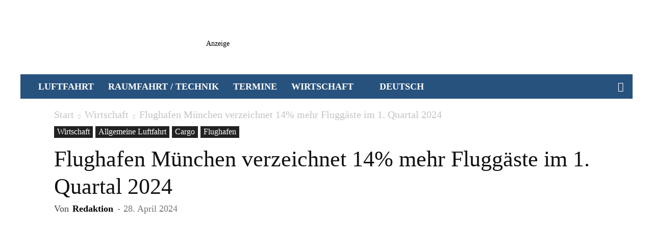

--- FILE ---
content_type: text/html; charset=UTF-8
request_url: https://www.luftfahrtmagazin.de/wirtschaft/flughafen-muenchen-verzeichnet-14-mehr-fluggaeste-im-1-quartal-2024-226261.html
body_size: 79749
content:
<!doctype html >
<!--[if IE 8]>    <html class="ie8" lang="en"> <![endif]-->
<!--[if IE 9]>    <html class="ie9" lang="en"> <![endif]-->
<!--[if gt IE 8]><!--> <html lang="de-DE" prefix="og: https://ogp.me/ns#"> <!--<![endif]-->
<head><meta charset="UTF-8" /><script>if(navigator.userAgent.match(/MSIE|Internet Explorer/i)||navigator.userAgent.match(/Trident\/7\..*?rv:11/i)){var href=document.location.href;if(!href.match(/[?&]nowprocket/)){if(href.indexOf("?")==-1){if(href.indexOf("#")==-1){document.location.href=href+"?nowprocket=1"}else{document.location.href=href.replace("#","?nowprocket=1#")}}else{if(href.indexOf("#")==-1){document.location.href=href+"&nowprocket=1"}else{document.location.href=href.replace("#","&nowprocket=1#")}}}}</script><script>(()=>{class RocketLazyLoadScripts{constructor(){this.v="2.0.4",this.userEvents=["keydown","keyup","mousedown","mouseup","mousemove","mouseover","mouseout","touchmove","touchstart","touchend","touchcancel","wheel","click","dblclick","input"],this.attributeEvents=["onblur","onclick","oncontextmenu","ondblclick","onfocus","onmousedown","onmouseenter","onmouseleave","onmousemove","onmouseout","onmouseover","onmouseup","onmousewheel","onscroll","onsubmit"]}async t(){this.i(),this.o(),/iP(ad|hone)/.test(navigator.userAgent)&&this.h(),this.u(),this.l(this),this.m(),this.k(this),this.p(this),this._(),await Promise.all([this.R(),this.L()]),this.lastBreath=Date.now(),this.S(this),this.P(),this.D(),this.O(),this.M(),await this.C(this.delayedScripts.normal),await this.C(this.delayedScripts.defer),await this.C(this.delayedScripts.async),await this.T(),await this.F(),await this.j(),await this.A(),window.dispatchEvent(new Event("rocket-allScriptsLoaded")),this.everythingLoaded=!0,this.lastTouchEnd&&await new Promise(t=>setTimeout(t,500-Date.now()+this.lastTouchEnd)),this.I(),this.H(),this.U(),this.W()}i(){this.CSPIssue=sessionStorage.getItem("rocketCSPIssue"),document.addEventListener("securitypolicyviolation",t=>{this.CSPIssue||"script-src-elem"!==t.violatedDirective||"data"!==t.blockedURI||(this.CSPIssue=!0,sessionStorage.setItem("rocketCSPIssue",!0))},{isRocket:!0})}o(){window.addEventListener("pageshow",t=>{this.persisted=t.persisted,this.realWindowLoadedFired=!0},{isRocket:!0}),window.addEventListener("pagehide",()=>{this.onFirstUserAction=null},{isRocket:!0})}h(){let t;function e(e){t=e}window.addEventListener("touchstart",e,{isRocket:!0}),window.addEventListener("touchend",function i(o){o.changedTouches[0]&&t.changedTouches[0]&&Math.abs(o.changedTouches[0].pageX-t.changedTouches[0].pageX)<10&&Math.abs(o.changedTouches[0].pageY-t.changedTouches[0].pageY)<10&&o.timeStamp-t.timeStamp<200&&(window.removeEventListener("touchstart",e,{isRocket:!0}),window.removeEventListener("touchend",i,{isRocket:!0}),"INPUT"===o.target.tagName&&"text"===o.target.type||(o.target.dispatchEvent(new TouchEvent("touchend",{target:o.target,bubbles:!0})),o.target.dispatchEvent(new MouseEvent("mouseover",{target:o.target,bubbles:!0})),o.target.dispatchEvent(new PointerEvent("click",{target:o.target,bubbles:!0,cancelable:!0,detail:1,clientX:o.changedTouches[0].clientX,clientY:o.changedTouches[0].clientY})),event.preventDefault()))},{isRocket:!0})}q(t){this.userActionTriggered||("mousemove"!==t.type||this.firstMousemoveIgnored?"keyup"===t.type||"mouseover"===t.type||"mouseout"===t.type||(this.userActionTriggered=!0,this.onFirstUserAction&&this.onFirstUserAction()):this.firstMousemoveIgnored=!0),"click"===t.type&&t.preventDefault(),t.stopPropagation(),t.stopImmediatePropagation(),"touchstart"===this.lastEvent&&"touchend"===t.type&&(this.lastTouchEnd=Date.now()),"click"===t.type&&(this.lastTouchEnd=0),this.lastEvent=t.type,t.composedPath&&t.composedPath()[0].getRootNode()instanceof ShadowRoot&&(t.rocketTarget=t.composedPath()[0]),this.savedUserEvents.push(t)}u(){this.savedUserEvents=[],this.userEventHandler=this.q.bind(this),this.userEvents.forEach(t=>window.addEventListener(t,this.userEventHandler,{passive:!1,isRocket:!0})),document.addEventListener("visibilitychange",this.userEventHandler,{isRocket:!0})}U(){this.userEvents.forEach(t=>window.removeEventListener(t,this.userEventHandler,{passive:!1,isRocket:!0})),document.removeEventListener("visibilitychange",this.userEventHandler,{isRocket:!0}),this.savedUserEvents.forEach(t=>{(t.rocketTarget||t.target).dispatchEvent(new window[t.constructor.name](t.type,t))})}m(){const t="return false",e=Array.from(this.attributeEvents,t=>"data-rocket-"+t),i="["+this.attributeEvents.join("],[")+"]",o="[data-rocket-"+this.attributeEvents.join("],[data-rocket-")+"]",s=(e,i,o)=>{o&&o!==t&&(e.setAttribute("data-rocket-"+i,o),e["rocket"+i]=new Function("event",o),e.setAttribute(i,t))};new MutationObserver(t=>{for(const n of t)"attributes"===n.type&&(n.attributeName.startsWith("data-rocket-")||this.everythingLoaded?n.attributeName.startsWith("data-rocket-")&&this.everythingLoaded&&this.N(n.target,n.attributeName.substring(12)):s(n.target,n.attributeName,n.target.getAttribute(n.attributeName))),"childList"===n.type&&n.addedNodes.forEach(t=>{if(t.nodeType===Node.ELEMENT_NODE)if(this.everythingLoaded)for(const i of[t,...t.querySelectorAll(o)])for(const t of i.getAttributeNames())e.includes(t)&&this.N(i,t.substring(12));else for(const e of[t,...t.querySelectorAll(i)])for(const t of e.getAttributeNames())this.attributeEvents.includes(t)&&s(e,t,e.getAttribute(t))})}).observe(document,{subtree:!0,childList:!0,attributeFilter:[...this.attributeEvents,...e]})}I(){this.attributeEvents.forEach(t=>{document.querySelectorAll("[data-rocket-"+t+"]").forEach(e=>{this.N(e,t)})})}N(t,e){const i=t.getAttribute("data-rocket-"+e);i&&(t.setAttribute(e,i),t.removeAttribute("data-rocket-"+e))}k(t){Object.defineProperty(HTMLElement.prototype,"onclick",{get(){return this.rocketonclick||null},set(e){this.rocketonclick=e,this.setAttribute(t.everythingLoaded?"onclick":"data-rocket-onclick","this.rocketonclick(event)")}})}S(t){function e(e,i){let o=e[i];e[i]=null,Object.defineProperty(e,i,{get:()=>o,set(s){t.everythingLoaded?o=s:e["rocket"+i]=o=s}})}e(document,"onreadystatechange"),e(window,"onload"),e(window,"onpageshow");try{Object.defineProperty(document,"readyState",{get:()=>t.rocketReadyState,set(e){t.rocketReadyState=e},configurable:!0}),document.readyState="loading"}catch(t){console.log("WPRocket DJE readyState conflict, bypassing")}}l(t){this.originalAddEventListener=EventTarget.prototype.addEventListener,this.originalRemoveEventListener=EventTarget.prototype.removeEventListener,this.savedEventListeners=[],EventTarget.prototype.addEventListener=function(e,i,o){o&&o.isRocket||!t.B(e,this)&&!t.userEvents.includes(e)||t.B(e,this)&&!t.userActionTriggered||e.startsWith("rocket-")||t.everythingLoaded?t.originalAddEventListener.call(this,e,i,o):(t.savedEventListeners.push({target:this,remove:!1,type:e,func:i,options:o}),"mouseenter"!==e&&"mouseleave"!==e||t.originalAddEventListener.call(this,e,t.savedUserEvents.push,o))},EventTarget.prototype.removeEventListener=function(e,i,o){o&&o.isRocket||!t.B(e,this)&&!t.userEvents.includes(e)||t.B(e,this)&&!t.userActionTriggered||e.startsWith("rocket-")||t.everythingLoaded?t.originalRemoveEventListener.call(this,e,i,o):t.savedEventListeners.push({target:this,remove:!0,type:e,func:i,options:o})}}J(t,e){this.savedEventListeners=this.savedEventListeners.filter(i=>{let o=i.type,s=i.target||window;return e!==o||t!==s||(this.B(o,s)&&(i.type="rocket-"+o),this.$(i),!1)})}H(){EventTarget.prototype.addEventListener=this.originalAddEventListener,EventTarget.prototype.removeEventListener=this.originalRemoveEventListener,this.savedEventListeners.forEach(t=>this.$(t))}$(t){t.remove?this.originalRemoveEventListener.call(t.target,t.type,t.func,t.options):this.originalAddEventListener.call(t.target,t.type,t.func,t.options)}p(t){let e;function i(e){return t.everythingLoaded?e:e.split(" ").map(t=>"load"===t||t.startsWith("load.")?"rocket-jquery-load":t).join(" ")}function o(o){function s(e){const s=o.fn[e];o.fn[e]=o.fn.init.prototype[e]=function(){return this[0]===window&&t.userActionTriggered&&("string"==typeof arguments[0]||arguments[0]instanceof String?arguments[0]=i(arguments[0]):"object"==typeof arguments[0]&&Object.keys(arguments[0]).forEach(t=>{const e=arguments[0][t];delete arguments[0][t],arguments[0][i(t)]=e})),s.apply(this,arguments),this}}if(o&&o.fn&&!t.allJQueries.includes(o)){const e={DOMContentLoaded:[],"rocket-DOMContentLoaded":[]};for(const t in e)document.addEventListener(t,()=>{e[t].forEach(t=>t())},{isRocket:!0});o.fn.ready=o.fn.init.prototype.ready=function(i){function s(){parseInt(o.fn.jquery)>2?setTimeout(()=>i.bind(document)(o)):i.bind(document)(o)}return"function"==typeof i&&(t.realDomReadyFired?!t.userActionTriggered||t.fauxDomReadyFired?s():e["rocket-DOMContentLoaded"].push(s):e.DOMContentLoaded.push(s)),o([])},s("on"),s("one"),s("off"),t.allJQueries.push(o)}e=o}t.allJQueries=[],o(window.jQuery),Object.defineProperty(window,"jQuery",{get:()=>e,set(t){o(t)}})}P(){const t=new Map;document.write=document.writeln=function(e){const i=document.currentScript,o=document.createRange(),s=i.parentElement;let n=t.get(i);void 0===n&&(n=i.nextSibling,t.set(i,n));const c=document.createDocumentFragment();o.setStart(c,0),c.appendChild(o.createContextualFragment(e)),s.insertBefore(c,n)}}async R(){return new Promise(t=>{this.userActionTriggered?t():this.onFirstUserAction=t})}async L(){return new Promise(t=>{document.addEventListener("DOMContentLoaded",()=>{this.realDomReadyFired=!0,t()},{isRocket:!0})})}async j(){return this.realWindowLoadedFired?Promise.resolve():new Promise(t=>{window.addEventListener("load",t,{isRocket:!0})})}M(){this.pendingScripts=[];this.scriptsMutationObserver=new MutationObserver(t=>{for(const e of t)e.addedNodes.forEach(t=>{"SCRIPT"!==t.tagName||t.noModule||t.isWPRocket||this.pendingScripts.push({script:t,promise:new Promise(e=>{const i=()=>{const i=this.pendingScripts.findIndex(e=>e.script===t);i>=0&&this.pendingScripts.splice(i,1),e()};t.addEventListener("load",i,{isRocket:!0}),t.addEventListener("error",i,{isRocket:!0}),setTimeout(i,1e3)})})})}),this.scriptsMutationObserver.observe(document,{childList:!0,subtree:!0})}async F(){await this.X(),this.pendingScripts.length?(await this.pendingScripts[0].promise,await this.F()):this.scriptsMutationObserver.disconnect()}D(){this.delayedScripts={normal:[],async:[],defer:[]},document.querySelectorAll("script[type$=rocketlazyloadscript]").forEach(t=>{t.hasAttribute("data-rocket-src")?t.hasAttribute("async")&&!1!==t.async?this.delayedScripts.async.push(t):t.hasAttribute("defer")&&!1!==t.defer||"module"===t.getAttribute("data-rocket-type")?this.delayedScripts.defer.push(t):this.delayedScripts.normal.push(t):this.delayedScripts.normal.push(t)})}async _(){await this.L();let t=[];document.querySelectorAll("script[type$=rocketlazyloadscript][data-rocket-src]").forEach(e=>{let i=e.getAttribute("data-rocket-src");if(i&&!i.startsWith("data:")){i.startsWith("//")&&(i=location.protocol+i);try{const o=new URL(i).origin;o!==location.origin&&t.push({src:o,crossOrigin:e.crossOrigin||"module"===e.getAttribute("data-rocket-type")})}catch(t){}}}),t=[...new Map(t.map(t=>[JSON.stringify(t),t])).values()],this.Y(t,"preconnect")}async G(t){if(await this.K(),!0!==t.noModule||!("noModule"in HTMLScriptElement.prototype))return new Promise(e=>{let i;function o(){(i||t).setAttribute("data-rocket-status","executed"),e()}try{if(navigator.userAgent.includes("Firefox/")||""===navigator.vendor||this.CSPIssue)i=document.createElement("script"),[...t.attributes].forEach(t=>{let e=t.nodeName;"type"!==e&&("data-rocket-type"===e&&(e="type"),"data-rocket-src"===e&&(e="src"),i.setAttribute(e,t.nodeValue))}),t.text&&(i.text=t.text),t.nonce&&(i.nonce=t.nonce),i.hasAttribute("src")?(i.addEventListener("load",o,{isRocket:!0}),i.addEventListener("error",()=>{i.setAttribute("data-rocket-status","failed-network"),e()},{isRocket:!0}),setTimeout(()=>{i.isConnected||e()},1)):(i.text=t.text,o()),i.isWPRocket=!0,t.parentNode.replaceChild(i,t);else{const i=t.getAttribute("data-rocket-type"),s=t.getAttribute("data-rocket-src");i?(t.type=i,t.removeAttribute("data-rocket-type")):t.removeAttribute("type"),t.addEventListener("load",o,{isRocket:!0}),t.addEventListener("error",i=>{this.CSPIssue&&i.target.src.startsWith("data:")?(console.log("WPRocket: CSP fallback activated"),t.removeAttribute("src"),this.G(t).then(e)):(t.setAttribute("data-rocket-status","failed-network"),e())},{isRocket:!0}),s?(t.fetchPriority="high",t.removeAttribute("data-rocket-src"),t.src=s):t.src="data:text/javascript;base64,"+window.btoa(unescape(encodeURIComponent(t.text)))}}catch(i){t.setAttribute("data-rocket-status","failed-transform"),e()}});t.setAttribute("data-rocket-status","skipped")}async C(t){const e=t.shift();return e?(e.isConnected&&await this.G(e),this.C(t)):Promise.resolve()}O(){this.Y([...this.delayedScripts.normal,...this.delayedScripts.defer,...this.delayedScripts.async],"preload")}Y(t,e){this.trash=this.trash||[];let i=!0;var o=document.createDocumentFragment();t.forEach(t=>{const s=t.getAttribute&&t.getAttribute("data-rocket-src")||t.src;if(s&&!s.startsWith("data:")){const n=document.createElement("link");n.href=s,n.rel=e,"preconnect"!==e&&(n.as="script",n.fetchPriority=i?"high":"low"),t.getAttribute&&"module"===t.getAttribute("data-rocket-type")&&(n.crossOrigin=!0),t.crossOrigin&&(n.crossOrigin=t.crossOrigin),t.integrity&&(n.integrity=t.integrity),t.nonce&&(n.nonce=t.nonce),o.appendChild(n),this.trash.push(n),i=!1}}),document.head.appendChild(o)}W(){this.trash.forEach(t=>t.remove())}async T(){try{document.readyState="interactive"}catch(t){}this.fauxDomReadyFired=!0;try{await this.K(),this.J(document,"readystatechange"),document.dispatchEvent(new Event("rocket-readystatechange")),await this.K(),document.rocketonreadystatechange&&document.rocketonreadystatechange(),await this.K(),this.J(document,"DOMContentLoaded"),document.dispatchEvent(new Event("rocket-DOMContentLoaded")),await this.K(),this.J(window,"DOMContentLoaded"),window.dispatchEvent(new Event("rocket-DOMContentLoaded"))}catch(t){console.error(t)}}async A(){try{document.readyState="complete"}catch(t){}try{await this.K(),this.J(document,"readystatechange"),document.dispatchEvent(new Event("rocket-readystatechange")),await this.K(),document.rocketonreadystatechange&&document.rocketonreadystatechange(),await this.K(),this.J(window,"load"),window.dispatchEvent(new Event("rocket-load")),await this.K(),window.rocketonload&&window.rocketonload(),await this.K(),this.allJQueries.forEach(t=>t(window).trigger("rocket-jquery-load")),await this.K(),this.J(window,"pageshow");const t=new Event("rocket-pageshow");t.persisted=this.persisted,window.dispatchEvent(t),await this.K(),window.rocketonpageshow&&window.rocketonpageshow({persisted:this.persisted})}catch(t){console.error(t)}}async K(){Date.now()-this.lastBreath>45&&(await this.X(),this.lastBreath=Date.now())}async X(){return document.hidden?new Promise(t=>setTimeout(t)):new Promise(t=>requestAnimationFrame(t))}B(t,e){return e===document&&"readystatechange"===t||(e===document&&"DOMContentLoaded"===t||(e===window&&"DOMContentLoaded"===t||(e===window&&"load"===t||e===window&&"pageshow"===t)))}static run(){(new RocketLazyLoadScripts).t()}}RocketLazyLoadScripts.run()})();</script>
    <title>Flughafen München verzeichnet 14% mehr Fluggäste im 1. Quartal 2024</title><style id="perfmatters-used-css">@keyframes pvc-loading{0%{transform:rotate(0deg);}100%{transform:rotate(360deg);}}:where(.wp-block-button__link){border-radius:9999px;box-shadow:none;padding:calc(.667em + 2px) calc(1.333em + 2px);text-decoration:none;}:root :where(.wp-block-button .wp-block-button__link.is-style-outline),:root :where(.wp-block-button.is-style-outline>.wp-block-button__link){border:2px solid;padding:.667em 1.333em;}:root :where(.wp-block-button .wp-block-button__link.is-style-outline:not(.has-text-color)),:root :where(.wp-block-button.is-style-outline>.wp-block-button__link:not(.has-text-color)){color:currentColor;}:root :where(.wp-block-button .wp-block-button__link.is-style-outline:not(.has-background)),:root :where(.wp-block-button.is-style-outline>.wp-block-button__link:not(.has-background)){background-color:initial;background-image:none;}.wp-block-buttons:not(.is-content-justification-space-between,.is-content-justification-right,.is-content-justification-left,.is-content-justification-center) .wp-block-button.aligncenter{margin-left:auto;margin-right:auto;width:100%;}.wp-block-columns{align-items:normal !important;box-sizing:border-box;display:flex;flex-wrap:wrap !important;}@media (min-width:782px){.wp-block-columns{flex-wrap:nowrap !important;}}@media (max-width:781px){.wp-block-columns:not(.is-not-stacked-on-mobile)>.wp-block-column{flex-basis:100% !important;}}@media (min-width:782px){.wp-block-columns:not(.is-not-stacked-on-mobile)>.wp-block-column{flex-basis:0;flex-grow:1;}.wp-block-columns:not(.is-not-stacked-on-mobile)>.wp-block-column[style*=flex-basis]{flex-grow:0;}}:where(.wp-block-columns){margin-bottom:1.75em;}:where(.wp-block-columns.has-background){padding:1.25em 2.375em;}.wp-block-column{flex-grow:1;min-width:0;overflow-wrap:break-word;word-break:break-word;}.wp-block-column.is-vertically-aligned-center{align-self:center;}.wp-block-column.is-vertically-aligned-bottom,.wp-block-column.is-vertically-aligned-center,.wp-block-column.is-vertically-aligned-top{width:100%;}:where(.wp-block-post-comments input[type=submit]){border:none;}:where(.wp-block-cover-image:not(.has-text-color)),:where(.wp-block-cover:not(.has-text-color)){color:#fff;}:where(.wp-block-cover-image.is-light:not(.has-text-color)),:where(.wp-block-cover.is-light:not(.has-text-color)){color:#000;}:root :where(.wp-block-cover h1:not(.has-text-color)),:root :where(.wp-block-cover h2:not(.has-text-color)),:root :where(.wp-block-cover h3:not(.has-text-color)),:root :where(.wp-block-cover h4:not(.has-text-color)),:root :where(.wp-block-cover h5:not(.has-text-color)),:root :where(.wp-block-cover h6:not(.has-text-color)),:root :where(.wp-block-cover p:not(.has-text-color)){color:inherit;}:where(.wp-block-file){margin-bottom:1.5em;}:where(.wp-block-file__button){border-radius:2em;display:inline-block;padding:.5em 1em;}:where(.wp-block-file__button):is(a):active,:where(.wp-block-file__button):is(a):focus,:where(.wp-block-file__button):is(a):hover,:where(.wp-block-file__button):is(a):visited{box-shadow:none;color:#fff;opacity:.85;text-decoration:none;}.wp-block-group{box-sizing:border-box;}:where(.wp-block-group.wp-block-group-is-layout-constrained){position:relative;}@keyframes show-content-image{0%{visibility:hidden;}99%{visibility:hidden;}to{visibility:visible;}}@keyframes turn-on-visibility{0%{opacity:0;}to{opacity:1;}}@keyframes turn-off-visibility{0%{opacity:1;visibility:visible;}99%{opacity:0;visibility:visible;}to{opacity:0;visibility:hidden;}}@keyframes lightbox-zoom-in{0%{transform:translate(calc(( -100vw + var(--wp--lightbox-scrollbar-width) ) / 2 + var(--wp--lightbox-initial-left-position)),calc(-50vh + var(--wp--lightbox-initial-top-position))) scale(var(--wp--lightbox-scale));}to{transform:translate(-50%,-50%) scale(1);}}@keyframes lightbox-zoom-out{0%{transform:translate(-50%,-50%) scale(1);visibility:visible;}99%{visibility:visible;}to{transform:translate(calc(( -100vw + var(--wp--lightbox-scrollbar-width) ) / 2 + var(--wp--lightbox-initial-left-position)),calc(-50vh + var(--wp--lightbox-initial-top-position))) scale(var(--wp--lightbox-scale));visibility:hidden;}}:where(.wp-block-latest-comments:not([style*=line-height] .wp-block-latest-comments__comment)){line-height:1.1;}:where(.wp-block-latest-comments:not([style*=line-height] .wp-block-latest-comments__comment-excerpt p)){line-height:1.8;}:root :where(.wp-block-latest-posts.is-grid){padding:0;}:root :where(.wp-block-latest-posts.wp-block-latest-posts__list){padding-left:0;}ol,ul{box-sizing:border-box;}:root :where(.wp-block-list.has-background){padding:1.25em 2.375em;}:where(.wp-block-navigation.has-background .wp-block-navigation-item a:not(.wp-element-button)),:where(.wp-block-navigation.has-background .wp-block-navigation-submenu a:not(.wp-element-button)){padding:.5em 1em;}:where(.wp-block-navigation .wp-block-navigation__submenu-container .wp-block-navigation-item a:not(.wp-element-button)),:where(.wp-block-navigation .wp-block-navigation__submenu-container .wp-block-navigation-submenu a:not(.wp-element-button)),:where(.wp-block-navigation .wp-block-navigation__submenu-container .wp-block-navigation-submenu button.wp-block-navigation-item__content),:where(.wp-block-navigation .wp-block-navigation__submenu-container .wp-block-pages-list__item button.wp-block-navigation-item__content){padding:.5em 1em;}@keyframes overlay-menu__fade-in-animation{0%{opacity:0;transform:translateY(.5em);}to{opacity:1;transform:translateY(0);}}:root :where(p.has-background){padding:1.25em 2.375em;}:where(p.has-text-color:not(.has-link-color)) a{color:inherit;}:where(.wp-block-post-comments-form) input:not([type=submit]),:where(.wp-block-post-comments-form) textarea{border:1px solid #949494;font-family:inherit;font-size:1em;}:where(.wp-block-post-comments-form) input:where(:not([type=submit]):not([type=checkbox])),:where(.wp-block-post-comments-form) textarea{padding:calc(.667em + 2px);}:where(.wp-block-post-excerpt){box-sizing:border-box;margin-bottom:var(--wp--style--block-gap);margin-top:var(--wp--style--block-gap);}:where(.wp-block-preformatted.has-background){padding:1.25em 2.375em;}:where(.wp-block-search__button){border:1px solid #ccc;padding:6px 10px;}:where(.wp-block-search__input){font-family:inherit;font-size:inherit;font-style:inherit;font-weight:inherit;letter-spacing:inherit;line-height:inherit;text-transform:inherit;}:where(.wp-block-search__button-inside .wp-block-search__inside-wrapper){border:1px solid #949494;box-sizing:border-box;padding:4px;}:where(.wp-block-search__button-inside .wp-block-search__inside-wrapper) :where(.wp-block-search__button){padding:4px 8px;}:root :where(.wp-block-separator.is-style-dots){height:auto;line-height:1;text-align:center;}:root :where(.wp-block-separator.is-style-dots):before{color:currentColor;content:"···";font-family:serif;font-size:1.5em;letter-spacing:2em;padding-left:2em;}:root :where(.wp-block-site-logo.is-style-rounded){border-radius:9999px;}.wp-block-social-links{background:none;box-sizing:border-box;margin-left:0;padding-left:0;padding-right:0;text-indent:0;}.wp-block-social-links .wp-social-link a,.wp-block-social-links .wp-social-link a:hover{border-bottom:0;box-shadow:none;text-decoration:none;}.wp-block-social-links .wp-social-link svg{height:1em;width:1em;}.wp-block-social-links .wp-social-link span:not(.screen-reader-text){font-size:.65em;margin-left:.5em;margin-right:.5em;}.wp-block-social-links,.wp-block-social-links.has-normal-icon-size{font-size:24px;}.wp-block-social-link{border-radius:9999px;display:block;height:auto;}@media not (prefers-reduced-motion){.wp-block-social-link{transition:transform .1s ease;}}.wp-block-social-link a{align-items:center;display:flex;line-height:0;}.wp-block-social-link:hover{transform:scale(1.1);}.wp-block-social-links .wp-block-social-link.wp-social-link{display:inline-block;margin:0;padding:0;}.wp-block-social-links .wp-block-social-link.wp-social-link .wp-block-social-link-anchor,.wp-block-social-links .wp-block-social-link.wp-social-link .wp-block-social-link-anchor svg,.wp-block-social-links .wp-block-social-link.wp-social-link .wp-block-social-link-anchor:active,.wp-block-social-links .wp-block-social-link.wp-social-link .wp-block-social-link-anchor:hover,.wp-block-social-links .wp-block-social-link.wp-social-link .wp-block-social-link-anchor:visited{color:currentColor;fill:currentColor;}:where(.wp-block-social-links:not(.is-style-logos-only)) .wp-social-link{background-color:#f0f0f0;color:#444;}:where(.wp-block-social-links:not(.is-style-logos-only)) .wp-social-link-bluesky{background-color:#0a7aff;color:#fff;}:where(.wp-block-social-links:not(.is-style-logos-only)) .wp-social-link-facebook{background-color:#0866ff;color:#fff;}:where(.wp-block-social-links:not(.is-style-logos-only)) .wp-social-link-google{background-color:#ea4434;color:#fff;}:where(.wp-block-social-links:not(.is-style-logos-only)) .wp-social-link-instagram{background-color:#f00075;color:#fff;}:where(.wp-block-social-links:not(.is-style-logos-only)) .wp-social-link-pinterest{background-color:#e60122;color:#fff;}:where(.wp-block-social-links:not(.is-style-logos-only)) .wp-social-link-reddit{background-color:#ff4500;color:#fff;}:where(.wp-block-social-links:not(.is-style-logos-only)) .wp-social-link-threads{background-color:#000;color:#fff;}:where(.wp-block-social-links:not(.is-style-logos-only)) .wp-social-link-x{background-color:#000;color:#fff;}:where(.wp-block-social-links.is-style-logos-only) .wp-social-link{background:none;}:where(.wp-block-social-links.is-style-logos-only) .wp-social-link svg{height:1.25em;width:1.25em;}:where(.wp-block-social-links.is-style-logos-only) .wp-social-link-bluesky{color:#0a7aff;}:where(.wp-block-social-links.is-style-logos-only) .wp-social-link-facebook{color:#0866ff;}:where(.wp-block-social-links.is-style-logos-only) .wp-social-link-google{color:#ea4434;}:where(.wp-block-social-links.is-style-logos-only) .wp-social-link-instagram{color:#f00075;}:where(.wp-block-social-links.is-style-logos-only) .wp-social-link-pinterest{color:#e60122;}:where(.wp-block-social-links.is-style-logos-only) .wp-social-link-reddit{color:#ff4500;}:where(.wp-block-social-links.is-style-logos-only) .wp-social-link-threads{color:#000;}:where(.wp-block-social-links.is-style-logos-only) .wp-social-link-x{color:#000;}.wp-block-social-links.is-style-pill-shape .wp-social-link{width:auto;}:root :where(.wp-block-social-links .wp-social-link a){padding:.25em;}:root :where(.wp-block-social-links.is-style-logos-only .wp-social-link a){padding:0;}:root :where(.wp-block-social-links.is-style-pill-shape .wp-social-link a){padding-left:.6666666667em;padding-right:.6666666667em;}:root :where(.wp-block-tag-cloud.is-style-outline){display:flex;flex-wrap:wrap;gap:1ch;}:root :where(.wp-block-tag-cloud.is-style-outline a){border:1px solid;font-size:unset !important;margin-right:0;padding:1ch 2ch;text-decoration:none !important;}:root :where(.wp-block-table-of-contents){box-sizing:border-box;}:where(.wp-block-term-description){box-sizing:border-box;margin-bottom:var(--wp--style--block-gap);margin-top:var(--wp--style--block-gap);}:where(pre.wp-block-verse){font-family:inherit;}a[data-fn].fn{counter-increment:footnotes;display:inline-flex;font-size:smaller;text-decoration:none;text-indent:-9999999px;vertical-align:super;}a[data-fn].fn:after{content:"[" counter(footnotes) "]";float:left;text-indent:0;}:root{--wp--preset--font-size--normal:16px;--wp--preset--font-size--huge:42px;}.screen-reader-text{border:0;clip-path:inset(50%);height:1px;margin:-1px;overflow:hidden;padding:0;position:absolute;width:1px;word-wrap:normal !important;}.screen-reader-text:focus{background-color:#ddd;clip-path:none;color:#444;display:block;font-size:1em;height:auto;left:5px;line-height:normal;padding:15px 23px 14px;text-decoration:none;top:5px;width:auto;z-index:100000;}html :where(.has-border-color){border-style:solid;}html :where([style*=border-top-color]){border-top-style:solid;}html :where([style*=border-right-color]){border-right-style:solid;}html :where([style*=border-bottom-color]){border-bottom-style:solid;}html :where([style*=border-left-color]){border-left-style:solid;}html :where([style*=border-width]){border-style:solid;}html :where([style*=border-top-width]){border-top-style:solid;}html :where([style*=border-right-width]){border-right-style:solid;}html :where([style*=border-bottom-width]){border-bottom-style:solid;}html :where([style*=border-left-width]){border-left-style:solid;}html :where(img[class*=wp-image-]){height:auto;max-width:100%;}:where(figure){margin:0 0 1em;}html :where(.is-position-sticky){--wp-admin--admin-bar--position-offset:var(--wp-admin--admin-bar--height,0px);}@media screen and (max-width:600px){html :where(.is-position-sticky){--wp-admin--admin-bar--position-offset:0px;}}.wpml-ls-legacy-list-horizontal{border:1px solid transparent;padding:7px;clear:both;}.wpml-ls-legacy-list-horizontal>ul{padding:0;margin:0 !important;list-style-type:none;}.wpml-ls-legacy-list-horizontal .wpml-ls-item{padding:0;margin:0;list-style-type:none;display:inline-block;}.wpml-ls-legacy-list-horizontal a{display:block;text-decoration:none;padding:5px 10px 6px;line-height:1;}.wpml-ls-legacy-list-horizontal a span{vertical-align:middle;}.wpml-ls-legacy-list-horizontal .wpml-ls-flag{display:inline;vertical-align:middle;}.wpml-ls-legacy-list-horizontal .wpml-ls-flag+span{margin-left:.4em;}.wpml-ls-legacy-list-horizontal.wpml-ls-statics-footer{margin-bottom:30px;}.wpml-ls-legacy-list-horizontal.wpml-ls-statics-footer>ul{text-align:center;}.wpml-ls-menu-item .wpml-ls-flag{display:inline;vertical-align:baseline;}.wpml-ls-menu-item .wpml-ls-flag+span{margin-left:.3em;}ul .wpml-ls-menu-item a{display:flex;align-items:center;}@media screen{}@media screen{}.clearfix{}.clearfix:after,.clearfix:before{display:table;content:"";line-height:0;}.clearfix:after{clear:both;}[data-mfp-src]{cursor:pointer;}[data-scroll-to-class]{cursor:pointer;}@font-face{font-family:"multipurpose";src:url("https://6d35c902.delivery.rocketcdn.me/lfm/wp-content/plugins/td-composer/td-multi-purpose/images/icons/multipurpose.eot?2");src:url("https://6d35c902.delivery.rocketcdn.me/lfm/wp-content/plugins/td-composer/td-multi-purpose/images/icons/multipurpose.eot?2#iefix") format("embedded-opentype"),url("https://6d35c902.delivery.rocketcdn.me/lfm/wp-content/plugins/td-composer/td-multi-purpose/images/icons/multipurpose.woff?2") format("woff"),url("https://6d35c902.delivery.rocketcdn.me/lfm/wp-content/plugins/td-composer/td-multi-purpose/images/icons/multipurpose.ttf?2") format("truetype"),url("https://6d35c902.delivery.rocketcdn.me/lfm/wp-content/plugins/td-composer/td-multi-purpose/images/icons/multipurpose.svg?2#wpion") format("svg");font-weight:normal;font-style:normal;}[class*=" tdm-icon-"]:before,[class*=" tdm-icons"]:before,[class^=tdm-icon-]:before,[class^=tdm-icons]:before{font-family:"multipurpose" !important;speak:none;font-style:normal;font-weight:normal;font-variant:normal;text-transform:none;line-height:1;text-align:center;-webkit-font-smoothing:antialiased;-moz-osx-font-smoothing:grayscale;}[class*=tdm-icon-]{line-height:1;text-align:center;display:inline-block;}[class*=tdm-icons]{line-height:1;text-align:center;display:inline-block;cursor:default;}.taxopress-box-list{display:grid;grid-template-columns:repeat(3,1fr);grid-gap:10px;}.taxopress-box-list a{display:block;text-decoration:none;box-sizing:border-box;word-wrap:break-word;}.taxopress-box-list img{max-width:100%;height:auto;display:block;}@media (max-width: 1200px){.taxopress-box-list{grid-template-columns:repeat(2,1fr);}}@media (max-width: 768px){.taxopress-box-list{grid-template-columns:1fr;word-wrap:break-word;}}.taxopress-box-list img.custom-image-class{width:var(--tp-image-width,200px);height:var(--tp-image-height,200px);object-fit:cover;aspect-ratio:1/1;display:block;max-width:100%;}:root{--td_theme_color:#4db2ec;--td_grid_border_color:#ededed;--td_black:#222;--td_text_color:#111;--td_default_google_font_1:"Open Sans","Open Sans Regular",sans-serif;--td_default_google_font_2:"Roboto",sans-serif;}.clearfix{}.clearfix:before,.clearfix:after{display:table;content:"";line-height:0;}.clearfix:after{clear:both;}html{font-family:sans-serif;-ms-text-size-adjust:100%;-webkit-text-size-adjust:100%;}body{margin:0;}article,aside,details,figcaption,figure,footer,header,hgroup,main,menu,nav,section,summary{display:block;}[hidden],template{display:none;}a{background-color:transparent;}a:active,a:hover{outline:0;}b,strong{font-weight:bold;}img{border:0;}svg:not(:root){overflow:hidden;}button,input,optgroup,select,textarea{color:inherit;font:inherit;margin:0;}button,html input[type="button"],input[type="reset"],input[type="submit"]{-webkit-appearance:button;cursor:pointer;}button[disabled],html input[disabled]{cursor:default;}button::-moz-focus-inner,input::-moz-focus-inner{border:0;padding:0;}input{line-height:normal;}input[type="checkbox"],input[type="radio"]{box-sizing:border-box;padding:0;}input[type="number"]::-webkit-inner-spin-button,input[type="number"]::-webkit-outer-spin-button{height:auto;}input[type="search"]{-webkit-appearance:textfield;-moz-box-sizing:content-box;-webkit-box-sizing:content-box;box-sizing:content-box;}input[type="search"]::-webkit-search-cancel-button,input[type="search"]::-webkit-search-decoration{-webkit-appearance:none;}table{border-collapse:collapse;border-spacing:0;}td,th{padding:0;}*{-webkit-box-sizing:border-box;-moz-box-sizing:border-box;box-sizing:border-box;}*:before,*:after{-webkit-box-sizing:border-box;-moz-box-sizing:border-box;box-sizing:border-box;}img{max-width:100%;height:auto;}.td-main-content-wrap,.td-category-grid{background-color:#fff;}.td-container,.tdc-row,.tdc-row-composer{width:1068px;margin-right:auto;margin-left:auto;}.td-container:before,.tdc-row:before,.tdc-row-composer:before,.td-container:after,.tdc-row:after,.tdc-row-composer:after{display:table;content:"";line-height:0;}.td-container:after,.tdc-row:after,.tdc-row-composer:after{clear:both;}.td-pb-row{margin-right:-24px;margin-left:-24px;position:relative;}.td-pb-row:before,.td-pb-row:after{display:table;content:"";}.td-pb-row:after{clear:both;}.td-pb-row [class*="td-pb-span"]{display:block;min-height:1px;float:left;padding-right:24px;padding-left:24px;position:relative;}@media (min-width: 1019px) and (max-width: 1140px){.td-pb-row [class*="td-pb-span"]{padding-right:20px;padding-left:20px;}}@media (min-width: 768px) and (max-width: 1018px){.td-pb-row [class*="td-pb-span"]{padding-right:14px;padding-left:14px;}}@media (max-width: 767px){.td-pb-row [class*="td-pb-span"]{padding-right:0;padding-left:0;float:none;width:100%;}}.td-pb-span12{width:100%;}@media (min-width: 1019px) and (max-width: 1140px){.td-container,.tdc-row,.tdc-row-composer{width:980px;}.td-pb-row,.td-block-row{margin-right:-20px;margin-left:-20px;}}@media (min-width: 768px) and (max-width: 1018px){.td-container,.tdc-row,.tdc-row-composer{width:740px;}.td-pb-row,.td-block-row{margin-right:-14px;margin-left:-14px;}}@media (max-width: 767px){.td-container,.tdc-row,.tdc-row-composer{width:100%;padding-left:20px;padding-right:20px;}.td-pb-row,.td-block-row{width:100%;margin-left:0;margin-right:0;}}.td-header-wrap{position:relative;z-index:2000;}.td-header-row{font-family:var(--td_default_google_font_1,"Open Sans","Open Sans Regular",sans-serif);}.td-header-row:before,.td-header-row:after{display:table;content:"";}.td-header-row:after{clear:both;}.td-header-row [class*="td-header-sp"]{display:block;min-height:1px;float:left;padding-right:24px;padding-left:24px;}@media (min-width: 1019px) and (max-width: 1140px){.td-header-row [class*="td-header-sp"]{padding-right:20px;padding-left:20px;}}@media (min-width: 768px) and (max-width: 1018px){.td-header-row [class*="td-header-sp"]{padding-right:14px;padding-left:14px;}}@media (max-width: 767px){.td-header-row [class*="td-header-sp"]{padding-right:0;padding-left:0;float:none;width:100%;}}#td-header-search-button{}@media (max-width: 767px){#td-header-search-button{display:none;}}#td-header-search-button-mob{display:none;}@media (max-width: 767px){#td-header-search-button-mob{display:block;}}@media (min-width: 768px){.td-drop-down-search .td-search-form{margin:20px;}}.td-header-wrap .td-drop-down-search{position:absolute;top:100%;right:0;visibility:hidden;opacity:0;-webkit-transition:all .4s ease;transition:all .4s ease;transform:translate3d(0,20px,0);-webkit-transform:translate3d(0,20px,0);background-color:#fff;-webkit-box-shadow:0 2px 6px rgba(0,0,0,.2);box-shadow:0 2px 6px rgba(0,0,0,.2);border-top:0;width:342px;pointer-events:none;}.td-header-wrap .td-drop-down-search .btn{position:absolute;height:32px;min-width:67px;line-height:17px;padding:7px 15px 8px;text-shadow:none;vertical-align:top;right:20px;margin:0 !important;-webkit-transition:background-color .4s;transition:background-color .4s;}.td-header-wrap .td-drop-down-search .btn:hover{background-color:var(--td_theme_color,#4db2ec);}.td-header-wrap .td-drop-down-search:before{position:absolute;top:-9px;right:19px;display:block;content:"";width:0;height:0;border-style:solid;border-width:0 5.5px 6px 5.5px;border-color:transparent transparent var(--td_theme_color,#4db2ec) transparent;}.td-header-wrap .td-drop-down-search:after{position:absolute;top:-3px;display:block;content:"";right:0;left:0;margin:0 auto;width:100%;height:3px;background-color:var(--td_theme_color,#4db2ec);}.td-header-wrap #td-header-search{width:235px;height:32px;margin:0;border-right:0;line-height:17px;border-color:#eaeaea !important;}@media (max-width: 767px){.td-header-wrap #td-header-search{width:91%;font-size:16px;}}.td-header-wrap .td-post-category{z-index:2;position:relative;}.td-banner-wrap-full{position:relative;}.td-header-menu-wrap-full{z-index:9998;position:relative;}@media (max-width: 767px){.td-header-wrap .td-header-menu-wrap-full,.td-header-wrap .td-header-menu-wrap,.td-header-wrap .td-header-main-menu{background-color:var(--td_mobile_menu_color,#222) !important;height:54px !important;}.header-search-wrap .td-icon-search{color:var(--td_mobile_icons_color,#fff) !important;}}.td-header-wrap .td-header-menu-wrap-full{background-color:#fff;}.td-header-main-menu{position:relative;z-index:999;padding-right:48px;}@media (max-width: 767px){.td-header-main-menu{padding-right:64px;padding-left:2px;}}.sf-menu,.sf-menu ul,.sf-menu li{margin:0;list-style:none;}@media (max-width: 767px){.sf-menu{display:none;}}.sf-menu ul{position:absolute;top:-999em;width:10em;}.sf-menu > li.td-normal-menu > ul.sub-menu{left:-15px;}@media (min-width: 768px) and (max-width: 1018px){.sf-menu > li.td-normal-menu > ul.sub-menu{left:-5px;}}.sf-menu ul li{width:100%;}.sf-menu li:hover{visibility:inherit;}.sf-menu li{float:left;position:relative;}.sf-menu .td-menu-item > a{display:block;position:relative;}.sf-menu li:hover ul,.sf-menu li.sfHover ul{left:0;top:auto;z-index:99;}ul.sf-menu li:hover li ul,ul.sf-menu li.sfHover li ul{top:-999em;}ul.sf-menu li li:hover ul,ul.sf-menu li li.sfHover ul{left:10em;top:0 !important;}ul.sf-menu li li:hover li ul,ul.sf-menu li li.sfHover li ul{top:-999em;}.sf-menu > li > a{padding:0 14px;line-height:48px;font-size:14px;color:#000;font-weight:700;text-transform:uppercase;-webkit-backface-visibility:hidden;}@media (min-width: 768px) and (max-width: 1018px){.sf-menu > li > a{padding:0 9px;font-size:11px;}}.sf-menu > .current-menu-item > a,.sf-menu > .current-menu-ancestor > a,.sf-menu > .current-category-ancestor > a,.sf-menu > li > a:hover,.sf-menu > .sfHover,.sf-menu > .sfHover > a{z-index:999;}.sf-menu > .current-menu-item > a,.sf-menu > .current-menu-ancestor > a,.sf-menu > .current-category-ancestor > a,.sf-menu > li > a:hover,.sf-menu > .sfHover > a{background-color:transparent;}.sf-menu > li > a:after{background-color:transparent;content:"";width:0;height:3px;position:absolute;bottom:0;left:0;right:0;margin:0 auto;-webkit-transform:translate3d(0,0,0);transform:translate3d(0,0,0);-webkit-transition:width .2s ease;transition:width .2s ease;}.sf-menu > .current-menu-item > a:after,.sf-menu > .current-menu-ancestor > a:after,.sf-menu > .current-category-ancestor > a:after,.sf-menu > li:hover > a:after,.sf-menu > .sfHover > a:after{background-color:var(--td_theme_color,#4db2ec);width:100%;}#td-header-menu{display:inline-block;vertical-align:top;}.td-normal-menu ul{box-shadow:1px 1px 4px rgba(0,0,0,.15);}.sf-menu .td-normal-menu ul{padding:15px 0;}@media (min-width: 768px) and (max-width: 1018px){.sf-menu .td-normal-menu ul{padding:8px 0;}}.sf-menu .td-normal-menu ul ul{margin:-15px 0;}@media (min-width: 768px) and (max-width: 1018px){.sf-menu .td-normal-menu ul ul{margin:-8px 0;}}.sf-menu ul{background-color:#fff;}.sf-menu ul .td-menu-item > a{padding:7px 30px;font-size:12px;line-height:20px;color:#111;}@media (min-width: 768px) and (max-width: 1018px){.sf-menu ul .td-menu-item > a{padding:5px 16px 6px;font-size:11px;}}.sf-menu ul .td-menu-item > a:hover,.sf-menu ul .sfHover > a,.sf-menu ul .current-menu-ancestor > a,.sf-menu ul .current-category-ancestor > a,.sf-menu ul .current-menu-item > a{color:var(--td_theme_color,#4db2ec);}.sf-menu li:hover,.sf-menu li.sfHover,.sf-menu a:focus,.sf-menu a:hover,.sf-menu a:active{outline:0;}.sf-menu .sub-menu{-webkit-backface-visibility:hidden;}.header-search-wrap{position:absolute;top:0;right:0;z-index:999;}.header-search-wrap .td-icon-search{display:inline-block;font-size:19px;width:48px;line-height:48px;text-align:center;}@media (min-width: 768px) and (max-width: 1018px){.header-search-wrap .td-icon-search{font-size:15px;}}@media (max-width: 767px){.header-search-wrap .td-icon-search{height:54px;width:54px;line-height:54px;font-size:22px;margin-right:2px;}}#td-outer-wrap{overflow:hidden;}@media (max-width: 767px){#td-outer-wrap{margin:auto;width:100%;-webkit-transition:transform .7s ease;transition:transform .7s ease;-webkit-transform-origin:50% 200px 0;transform-origin:50% 200px 0;}}#td-top-mobile-toggle{display:none;}@media (max-width: 767px){#td-top-mobile-toggle{display:inline-block;position:relative;}}#td-top-mobile-toggle a{display:inline-block;}#td-top-mobile-toggle i{font-size:27px;width:64px;line-height:54px;height:54px;display:inline-block;padding-top:1px;color:var(--td_mobile_icons_color,#fff);}.td-menu-background{background-repeat:var(--td_mobile_background_repeat,no-repeat);background-size:var(--td_mobile_background_size,cover);background-position:var(--td_mobile_background_size,center top);position:fixed;top:0;display:block;width:100%;height:113%;z-index:9999;visibility:hidden;transform:translate3d(-100%,0,0);-webkit-transform:translate3d(-100%,0,0);}.td-menu-background:before{content:"";width:100%;height:100%;position:absolute;top:0;left:0;opacity:.98;background:#313b45;background:-webkit-gradient(left top,left bottom,color-stop(0%,var(--td_mobile_gradient_one_mob,#313b45)),color-stop(100%,var(--td_mobile_gradient_two_mob,#3393b8)));background:linear-gradient(to bottom,var(--td_mobile_gradient_one_mob,#313b45) 0%,var(--td_mobile_gradient_two_mob,#3393b8) 100%);filter:progid:DXImageTransform.Microsoft.gradient(startColorstr="var(--td_mobile_gradient_one_mob, #313b45)",endColorstr="var(--td_mobile_gradient_two_mob, #3393b8)",GradientType=0);}#td-mobile-nav{padding:0;position:fixed;width:100%;height:calc(100% + 1px);top:0;z-index:9999;visibility:hidden;transform:translate3d(-99%,0,0);-webkit-transform:translate3d(-99%,0,0);left:-1%;font-family:-apple-system,".SFNSText-Regular","San Francisco","Roboto","Segoe UI","Helvetica Neue","Lucida Grande",sans-serif;}#td-mobile-nav .td_display_err{text-align:center;color:var(--td_mobile_text_color,#fff);border:none;-webkit-box-shadow:0 0 8px rgba(0,0,0,.16);box-shadow:0 0 8px rgba(0,0,0,.16);margin:-9px -30px 24px;font-size:14px;border-radius:0;padding:12px;position:relative;background-color:rgba(255,255,255,.06);display:none;}#td-mobile-nav input:invalid{box-shadow:none !important;}#td-mobile-nav{height:1px;overflow:hidden;}#td-mobile-nav .td-menu-socials{padding:0 65px 0 20px;overflow:hidden;height:60px;}#td-mobile-nav .td-social-icon-wrap{margin:20px 5px 0 0;display:inline-block;}#td-mobile-nav .td-social-icon-wrap i{border:none;background-color:transparent;font-size:14px;width:40px;height:40px;line-height:38px;color:var(--td_mobile_text_color,#fff);vertical-align:middle;}#td-mobile-nav .td-social-icon-wrap .td-icon-instagram{font-size:16px;}.td-mobile-close{position:absolute;right:1px;top:0;z-index:1000;}.td-mobile-close .td-icon-close-mobile{height:70px;width:70px;line-height:70px;font-size:21px;color:var(--td_mobile_text_color,#fff);top:4px;position:relative;}.td-mobile-content{padding:20px 20px 0;}.td-mobile-container{padding-bottom:20px;position:relative;}.td-mobile-content{}.td-mobile-content ul{list-style:none;margin:0;padding:0;}.td-mobile-content li{float:none;margin-left:0;-webkit-touch-callout:none;-webkit-user-select:none;user-select:none;}.td-mobile-content li a{display:block;line-height:21px;font-size:21px;color:var(--td_mobile_text_color,#fff);margin-left:0;padding:12px 30px 12px 12px;font-weight:bold;}.td-mobile-content .td-icon-menu-right{display:none;position:absolute;cursor:pointer;top:10px;right:-4px;z-index:1000;font-size:14px;padding:6px 12px;float:right;color:var(--td_mobile_text_color,#fff);-webkit-transform-origin:50% 48% 0px;transform-origin:50% 48% 0px;-webkit-transition:transform .3s ease;transition:transform .3s ease;transform:rotate(-90deg);-webkit-transform:rotate(-90deg);}.td-mobile-content .td-icon-menu-right:before{content:"";}.td-mobile-content .sub-menu{max-height:0;overflow:hidden;opacity:0;-webkit-transition:max-height .5s cubic-bezier(.77,0,.175,1),opacity .5s cubic-bezier(.77,0,.175,1);transition:max-height .5s cubic-bezier(.77,0,.175,1),opacity .5s cubic-bezier(.77,0,.175,1);}.td-mobile-content .sub-menu .td-icon-menu-right{font-size:11px;right:-2px;top:8px;color:var(--td_mobile_text_color,#fff);}.td-mobile-content .sub-menu a{padding:9px 26px 9px 36px !important;line-height:19px;font-size:16px;font-weight:normal;}.td-mobile-content .sub-menu .sub-menu{}.td-mobile-content .sub-menu .sub-menu a{padding-left:55px !important;}.td-mobile-content .sub-menu .sub-menu .sub-menu a{padding-left:74px !important;}.td-mobile-content .menu-item-has-children a{width:100%;z-index:1;}.td-mobile-container{opacity:1;}.td-search-wrap-mob{padding:0;position:absolute;width:100%;height:auto;top:0;text-align:center;z-index:9999;visibility:hidden;color:var(--td_mobile_text_color,#fff);font-family:-apple-system,".SFNSText-Regular","San Francisco","Roboto","Segoe UI","Helvetica Neue","Lucida Grande",sans-serif;}.td-search-wrap-mob .td-drop-down-search{opacity:0;visibility:hidden;-webkit-transition:all .5s ease 0s;transition:all .5s ease 0s;-webkit-backface-visibility:hidden;position:relative;}.td-search-wrap-mob #td-header-search-mob{color:var(--td_mobile_text_color,#fff);font-weight:bold;font-size:26px;height:40px;line-height:36px;border:0;background:transparent;outline:0;margin:8px 0;padding:0;text-align:center;}.td-search-wrap-mob .td-search-input{margin:0 5%;position:relative;}.td-search-wrap-mob .td-search-input span{opacity:.8;font-size:12px;}.td-search-wrap-mob .td-search-input:before,.td-search-wrap-mob .td-search-input:after{content:"";position:absolute;display:block;width:100%;height:1px;background-color:var(--td_mobile_text_color,#fff);bottom:0;left:0;opacity:.2;}.td-search-wrap-mob .td-search-input:after{opacity:.8;transform:scaleX(0);-webkit-transform:scaleX(0);-webkit-transition:transform .5s ease .8s;transition:transform .5s ease .8s;}.td-search-wrap-mob .td-post-date{color:var(--td_mobile_text_color,#ddd);opacity:.8;}.td-search-wrap-mob .td-search-form{margin-bottom:30px;}.td-search-wrap-mob .td-module-thumb{top:auto;left:auto;}.td-search-background{background-repeat:no-repeat;background-size:cover;background-position:center top;position:fixed;top:0;display:block;width:100%;height:113%;z-index:9999;-webkit-transition:all .5s cubic-bezier(.79,.14,.15,.86);transition:all .5s cubic-bezier(.79,.14,.15,.86);transform:translate3d(100%,0,0);-webkit-transform:translate3d(100%,0,0);visibility:hidden;}.td-search-background:before{content:"";width:100%;height:100%;position:absolute;top:0;left:0;opacity:.98;background:#313b45;background:-webkit-gradient(left top,left bottom,color-stop(0%,var(--td_mobile_gradient_one_mob,#313b45)),color-stop(100%,var(--td_mobile_gradient_two_mob,#3393b8)));background:linear-gradient(to bottom,var(--td_mobile_gradient_one_mob,#313b45) 0%,var(--td_mobile_gradient_two_mob,#3393b8) 100%);filter:progid:DXImageTransform.Microsoft.gradient(startColorstr="var(--td_mobile_gradient_one_mob, #313b45)",endColorstr="var(--td_mobile_gradient_two_mob, #3393b8)",GradientType=0);}.td-search-close{text-align:right;z-index:1000;}.td-search-close .td-icon-close-mobile{height:70px;width:70px;line-height:70px;font-size:21px;color:var(--td_mobile_text_color,#fff);position:relative;top:4px;right:0;}#td-mobile-nav label{position:absolute;top:26px;left:10px;font-size:17px;color:var(--td_mobile_text_color,#fff);opacity:.6;pointer-events:none;}.td-login-inputs{position:relative;}body{font-family:Verdana,BlinkMacSystemFont,-apple-system,"Segoe UI",Roboto,Oxygen,Ubuntu,Cantarell,"Open Sans","Helvetica Neue",sans-serif;font-size:14px;line-height:21px;}p{margin-top:0;margin-bottom:21px;}a:active,a:focus{outline:none;}a{color:var(--td_theme_color,#4db2ec);text-decoration:none;}ul,ol{padding:0;}ul li,ol li{line-height:24px;margin-left:21px;}table{width:100%;}table td{border:1px solid var(--td_grid_border_color,#ededed);padding:2px 8px;}h1,h2,h3,h4,h5,h6{font-family:var(--td_default_google_font_2,"Roboto",sans-serif);color:var(--td_text_color,#111);font-weight:400;margin:6px 0;}h1 > a,h2 > a,h3 > a,h4 > a,h5 > a,h6 > a{color:var(--td_text_color,#111);}div.td-block-title{font-family:var(--td_default_google_font_2,"Roboto",sans-serif);color:var(--td_text_color,#111);}p.td-module-title,p.tdb-subcategory-name{font-family:var(--td_default_google_font_2,"Roboto",sans-serif);color:var(--td_text_color,#111);}p.td-module-title > a,p.tdb-subcategory-name > a{color:var(--td_text_color,#111);}h1{font-size:32px;line-height:40px;margin-top:33px;margin-bottom:23px;}h3{font-size:22px;line-height:30px;margin-top:27px;margin-bottom:17px;}h4{font-size:19px;line-height:29px;margin-top:24px;margin-bottom:14px;}textarea:focus,input:focus,input[type]:focus{outline:0 none;}input[type=submit]{font-family:var(--td_default_google_font_2,"Roboto",sans-serif);font-size:13px;background-color:var(--td_black,#222);border-radius:0;color:#fff;border:none;padding:8px 15px;font-weight:500;-webkit-transition:background-color .4s;transition:background-color .4s;}input[type=submit]:hover{background-color:var(--td_theme_color,#4db2ec);}input[type=text],input[type=url],input[type=tel],input[type=email]{font-size:12px;line-height:21px;color:#444;border:1px solid #e1e1e1;width:100%;max-width:100%;height:34px;padding:3px 9px;}@media (max-width: 767px){input[type=text],input[type=url],input[type=tel],input[type=email]{font-size:16px;}}input[type=text]:active,input[type=url]:active,input[type=tel]:active,input[type=email]:active,input[type=text]:focus,input[type=url]:focus,input[type=tel]:focus,input[type=email]:focus{border-color:#b0b0b0 !important;}input[type=password]{width:100%;position:relative;top:0;display:inline-table;vertical-align:middle;font-size:12px;line-height:21px;color:#444;border:1px solid #ccc;max-width:100%;height:34px;padding:3px 9px;margin-bottom:10px;}@media (max-width: 767px){input[type=password]{font-size:16px;}}.tagdiv-type{font-size:15px;line-height:1.74;color:#222;}.tagdiv-type img{margin-bottom:21px;}.tagdiv-type a:hover{text-decoration:underline;}.tagdiv-type ul,.tagdiv-type ol{margin-bottom:26px;}.tagdiv-type ul li:not(.blocks-gallery-item):not(.wp-block-navigation-item),.tagdiv-type ol li:not(.blocks-gallery-item):not(.wp-block-navigation-item){line-height:inherit;margin-bottom:10px;}.tagdiv-type ul li:not(.blocks-gallery-item):not(.wp-block-navigation-item):last-child,.tagdiv-type ol li:not(.blocks-gallery-item):not(.wp-block-navigation-item):last-child{margin-bottom:0;}.tagdiv-type li ul,.tagdiv-type li ol{margin-bottom:0;}.tagdiv-type p{margin-bottom:26px;}.tagdiv-type embed,.tagdiv-type iframe,.tagdiv-type object{max-width:100% !important;}@media (max-width: 767px){.alignleft,.alignright{float:none !important;}}.alignleft{float:left;margin-top:6px;margin-right:24px !important;margin-bottom:6px !important;margin-left:0;}@media (min-width: 1019px) and (max-width: 1140px){.alignleft{max-width:312px;margin-right:21px;}}@media (min-width: 768px) and (max-width: 1018px){.alignleft{max-width:220px;margin-right:21px;}}@media (max-width: 767px){.alignleft{text-align:center;margin-left:auto !important;margin-right:auto !important;max-width:100%;margin-bottom:21px;}.alignleft img{text-align:center;margin-left:auto;margin-right:auto;}}.td-pb-span12 .alignleft,.mceContentBody-max-width-big .alignleft{}@media (min-width: 1019px) and (max-width: 1140px){.td-pb-span12 .alignleft,.mceContentBody-max-width-big .alignleft{max-width:550px !important;}}@media (min-width: 768px) and (max-width: 1018px){.td-pb-span12 .alignleft,.mceContentBody-max-width-big .alignleft{max-width:400px !important;}}.screen-reader-text{clip:rect(1px,1px,1px,1px);height:1px;overflow:hidden;position:absolute !important;width:1px;}.entry-title a:hover,.td-post-category:hover,.widget a:hover,.td_block_wrap a:hover{text-decoration:none !important;}.entry-title{word-wrap:break-word;}.td-module-thumb{position:relative;margin-bottom:13px;}.td-module-thumb .entry-thumb{display:block;}.td-module-meta-info{font-family:var(--td_default_google_font_1,"Open Sans","Open Sans Regular",sans-serif);font-size:11px;margin-bottom:7px;line-height:1;min-height:17px;}.td-post-author-name{font-weight:bold;display:inline-block;position:relative;top:2px;}.td-post-author-name a{color:#000;}.td-post-author-name span{color:#ccc;margin:0 2px 0 2px;font-weight:normal;}.td-post-author-name div{display:inline;margin-right:2px;}.td-post-date{color:#767676;display:inline-block;position:relative;top:2px;}.td-post-category{font-family:var(--td_default_google_font_1,"Open Sans","Open Sans Regular",sans-serif);font-size:10px;font-weight:600;line-height:1;background-color:var(--td_black,#222);color:#fff;margin-right:5px;padding:3px 6px 4px;display:block;vertical-align:top;transition:all .2s ease;-webkit-transition:all .2s ease;}.td-post-category:hover{background-color:var(--td_theme_color,#4db2ec);}.td-module-image{position:relative;}.td-module-image .td-post-category{position:absolute;bottom:0;}.td-module-meta-info .td-post-category{display:inline-block;}.td-block-title span,.td-block-title a{display:inline-block;}.td-main-content-wrap{padding-bottom:40px;}@media (max-width: 767px){.td-main-content-wrap{padding-bottom:26px;}}.td-crumb-container{min-height:35px;margin-bottom:9px;padding-top:21px;}@media (min-width: 768px) and (max-width: 1018px){.td-crumb-container{padding-top:16px;}}@media (max-width: 767px){.td-crumb-container{padding-top:11px;}}.single-post .td-bred-no-url-last{}@media (max-width: 767px){.single-post .td-bred-no-url-last{display:none;}}.entry-crumbs{font-family:var(--td_default_google_font_1,"Open Sans","Open Sans Regular",sans-serif);font-size:12px;color:#c3c3c3;line-height:18px;padding-top:1px;padding-bottom:2px;}.entry-crumbs a{color:#c3c3c3;}.entry-crumbs a:hover{color:#777;}.entry-crumbs .td-bread-sep{font-size:8px;margin:0 5px;}.td-category{list-style:none;font-family:var(--td_default_google_font_1,"Open Sans","Open Sans Regular",sans-serif);font-size:10px;margin-top:0;margin-bottom:10px;line-height:1;}.td-category li{display:inline-block;margin:0 5px 5px 0;line-height:1;}.td-category a{color:#fff;background-color:var(--td_black,#222);padding:3px 6px 4px 6px;white-space:nowrap;display:inline-block;}.td-category a:hover{opacity:.9;}.single .td-category{}@media (max-width: 767px){.single .td-category{margin-bottom:0;}}.post{background-color:var(--td_container_transparent,#fff);}.post header .entry-title{margin-top:0;margin-bottom:7px;word-wrap:break-word;font-size:41px;line-height:50px;}@media (max-width: 1018px){.post header .entry-title{font-size:32px;line-height:36px;}}@media (max-width: 767px){.post header .entry-title{margin-top:3px;margin-bottom:9px;}}header .td-module-meta-info{margin-bottom:16px;}header .td-post-author-name{font-weight:400;color:#444;float:left;}header .td-post-author-name a{font-weight:700;margin-right:3px;}header .td-post-date{margin-left:4px;color:#767676;float:left;}.post footer{clear:both;}.td-post-source-tags{font-size:11px;}.td-post-source-tags a{font-size:11px;}.author-box-wrap{border:1px solid var(--td_grid_border_color,#ededed);padding:21px;margin-bottom:48px;}@media (max-width: 767px){.author-box-wrap{text-align:center;}}.author-box-wrap .avatar{float:left;max-width:96px;}@media (max-width: 767px){.author-box-wrap .avatar{margin-bottom:5px;float:none;}}.author-box-wrap .desc{margin-left:117px;font-size:12px;}@media (max-width: 767px){.author-box-wrap .desc{margin-left:0;}}.author-box-wrap .td-social-icon-wrap .td-icon-font{color:#222;}.author-box-wrap .td-author-social{margin-bottom:-5px;}.author-box-wrap .td-author-social a{color:#444;margin-top:11px;}.author-box-wrap .td-author-social a:hover{color:var(--td_theme_color,#4db2ec);}.author-box-wrap .td-author-social .td-icon-font{font-size:15px;width:auto;min-width:18px;height:auto;margin-right:15px;}.td-author-name{font-family:var(--td_default_google_font_1,"Open Sans","Open Sans Regular",sans-serif);font-size:15px;line-height:21px;font-weight:700;margin:7px 0 8px 0;}.td-author-name a{color:#222;}.td-author-name a:hover{color:var(--td_theme_color,#4db2ec);}.td-post-content p:empty{display:none;}.td-post-featured-image{position:relative;}.td-post-featured-image img{display:block;margin-bottom:26px;width:100%;}.td-post-content{margin-top:21px;padding-bottom:16px;}@media (max-width: 767px){.td-post-content{margin-top:16px;}}.td-post-content p{word-wrap:break-word;}.td-post-content img{display:block;}.td-post-content table{margin-bottom:21px;}@font-face{font-family:"newspaper";src:url("https://6d35c902.delivery.rocketcdn.me/lfm/wp-content/themes/Newspaper/images/icons/newspaper.eot?24");src:url("https://6d35c902.delivery.rocketcdn.me/lfm/wp-content/themes/Newspaper/images/icons/newspaper.eot?24#iefix") format("embedded-opentype"),url("https://6d35c902.delivery.rocketcdn.me/lfm/wp-content/themes/Newspaper/images/icons/newspaper.woff?24") format("woff"),url("https://6d35c902.delivery.rocketcdn.me/lfm/wp-content/themes/Newspaper/images/icons/newspaper.ttf?24") format("truetype"),url("https://6d35c902.delivery.rocketcdn.me/lfm/wp-content/themes/Newspaper/images/icons/newspaper.svg?24#newspaper") format("svg");font-weight:normal;font-style:normal;font-display:swap;}[class^="td-icon-"]:before,[class*=" td-icon-"]:before{font-family:"newspaper";speak:none;font-style:normal;font-weight:normal;font-variant:normal;text-transform:none;line-height:1;text-align:center;-webkit-font-smoothing:antialiased;-moz-osx-font-smoothing:grayscale;}[class*="td-icon-"]{line-height:1;text-align:center;display:inline-block;}.td-icon-right:before{content:"";}.td-icon-menu-up:before{content:"";}.td-icon-search:before{content:"";}.td-icon-menu-left:before{content:"";}.td-icon-menu-right:before{content:"";}.td-icon-mail:before{content:"";}.td-icon-facebook:before{content:"";}.td-icon-instagram:before{content:"";}.td-icon-pinterest:before{content:"";}.td-icon-reddit:before{content:"";}.td-icon-rss:before{content:"";}.td-icon-share:before{content:"";}.td-icon-twitter:before{content:"";}.td-icon-mobile:before{content:"";}.td-icon-website:before{content:"";}.td-icon-close-mobile:before{content:"";}.td-icon-modal-back:before{content:"";}.td-icon-print:before{content:"";}.td-icon-plus:before{content:"";}.td-icon-yandex:before{content:"";}.td-icon-check:before{content:"";}.td-icon-copy_url:before{content:"";}.td-icon-website:before{content:"";}.td-social-icon-wrap:hover .td-icon-font{-webkit-transition:color .3s;transition:color .3s;color:#fff;}.td-social-icon-wrap:hover i.td-icon-facebook{color:#3b5998;}.td-social-icon-wrap:hover i.td-icon-instagram{color:#3f729b;}.td-social-icon-wrap:hover i.td-icon-mail{color:#000;}.td-social-icon-wrap:hover i.td-icon-pinterest{color:#cb2027;}.td-social-icon-wrap:hover i.td-icon-reddit{color:#ff4100;}.td-social-icon-wrap:hover i.td-icon-rss{color:#f36f24;}.td-social-icon-wrap:hover i.td-icon-share{color:#000;}.td-social-icon-wrap:hover i.td-icon-twitter{color:#00aced;}.td-social-icon-wrap:hover i.td-icon-yandex{color:#f00;}.td-social-icon-wrap:hover i.td-icon-website{color:#000;}.widget{font-family:var(--td_default_google_font_1,"Open Sans","Open Sans Regular",sans-serif);margin-bottom:38px;}.widget a{color:#111;}.widget a:hover{color:var(--td_theme_color,#4db2ec);}.widget ul{list-style:none;box-shadow:none;}.widget li{line-height:30px;list-style:none;margin-left:12px;}.widget li li{margin-left:21px;}@media print{html,body{background-color:#fff;color:#000;margin:0;padding:0;}body{width:80%;margin-left:auto;margin-right:auto;zoom:80%;}body .td-post-featured-image img{width:100% !important;}img{max-width:100%;display:block;text-align:center;margin-left:auto;margin-right:auto;}h1,h2,h3,h4,h5,h6{page-break-after:avoid;}ul,ol,li{page-break-inside:avoid;}table,tr,td{page-break-before:avoid;}.single .td-main-sidebar,.single #td-theme-settings,.single .td-header-top-menu,.single .td-header-menu-wrap,.single .td-header-sp-ads,.single .td-main-sidebar,.single .td-post-source-tags,.single .td-post-sharing,.single .td-post-next-prev,.single .td_block_related_posts,.single #comments,.single .td-footer-container,.single .td-footer-wrapper,.single .td-sub-footer-container,.single .td-category,.single .td-post-views,.single .td-post-comments,.single .td-scroll-up,.single iframe,.single .td-more-articles-box,.single .td_block_video_playlist,.single .td-crumb-container,.single .td-g-rec,.single .td-a-rec,.single .td-menu-background,.single .author-box-wrap .avatar{display:none !important;}.td-footer-template-wrap,.td_block_wrap:not(.tdb_breadcrumbs):not(.tdb_header_logo):not(.tdb_single_categories):not(.tdb-single-title):not(.tdb_single_author):not(.tdb_single_date ):not(.tdb_single_comments_count ):not(.tdb_single_post_views):not(.tdb_single_featured_image):not(.tdb_single_content):not(.td_woo_breadcrumbs):not(.td-woo-product-title):not(.td_woo_product_description):not(.td_woo_add_to_cart):not(.td_woo_product_sku):not(.td_woo_product_image):not(.td_woo_product_tabs):not(.td_woo_product_categories):not(.td_woo_product_tags ):not(.td_woo_product_image_bg):not(.td_woo_product_price):not(.td_woo_product_rating){display:none !important;}.td-main-content,.td-main-content-wrap .tdc-column,header{width:100% !important;}}.td-sub-footer-container{background-color:#0d0d0d;color:#ccc;font-size:12px;font-family:var(--td_default_google_font_1,"Open Sans","Open Sans Regular",sans-serif);}@media (max-width: 767px){.td-sub-footer-container{text-align:center;padding:6px 0;}}.td-sub-footer-copy{line-height:20px;margin-top:8px;margin-bottom:8px;}@media (max-width: 767px){.td-sub-footer-copy{float:none !important;}}.td-sub-footer-container .td-sub-footer-menu{float:right;}@media (max-width: 767px){.td-sub-footer-container .td-sub-footer-menu{float:none;}}.td-subfooter-menu{display:inline-block;margin:7px 0;float:right;}@media (min-width: 1019px) and (max-width: 1140px){.td-subfooter-menu{padding-right:40px;}}@media (min-width: 768px) and (max-width: 1018px){.td-subfooter-menu{padding-right:48px;}}@media (max-width: 767px){.td-subfooter-menu{float:none;}}.td-subfooter-menu li{display:inline-block;margin-left:0;line-height:18px;}.td-subfooter-menu li a{margin-right:16px;line-height:18px;display:inline-block;color:#ccc;}.td-subfooter-menu li a:hover{color:var(--td_theme_color,#4db2ec);}.td-subfooter-menu li:last-child a{margin-right:0;}.td-subfooter-menu ul{display:none;}.clearfix{}.clearfix:before,.clearfix:after{display:table;content:"";line-height:0;}.clearfix:after{clear:both;}#td-mobile-nav .td-login-panel-title{text-align:center;font-size:16px;padding:30px 10px;}#td-mobile-nav .td-login-panel-title span{display:inline-block;font-size:28px;font-weight:bold;width:100%;margin-bottom:10px;}.td_block_wrap{margin-bottom:48px;position:relative;clear:both;}@media (max-width: 767px){.td_block_wrap{margin-bottom:32px;}}.td_block_wrap .td-next-prev-wrap,.td_block_wrap .td-load-more-wrap{margin-top:20px;}@media (max-width: 767px){.td_block_wrap .td-next-prev-wrap,.td_block_wrap .td-load-more-wrap{margin-bottom:0;}}.td_with_ajax_pagination{transform:translate3d(0,0,0);-webkit-transform:translate3d(0,0,0);overflow:hidden;}.td-next-prev-wrap{position:relative;clear:both;}.td-next-prev-wrap a{display:inline-block;margin-right:7px;width:25px;height:25px;border:1px solid #dcdcdc;line-height:24px;text-align:center;vertical-align:middle;font-size:7px;color:#b7b7b7;}.td-next-prev-wrap a:hover{background-color:var(--td_theme_color,#4db2ec);border-color:var(--td_theme_color,#4db2ec);color:#fff;}.td-next-prev-wrap .ajax-page-disabled{opacity:.5;}.td-next-prev-wrap .td-ajax-next-page{padding-left:2px;}.td-next-prev-wrap .td-ajax-prev-page{padding-right:1px;}@-moz-document url-prefix(){.td-next-prev-wrap a{line-height:23px;}}[class*='td_flex_block_'] .td-next-prev-wrap a{width:auto;height:auto;min-width:25px;min-height:25px;}a[href^="tel"]{color:inherit;}[class*="tdb-fake-block"]{filter:grayscale(1);user-select:none;-webkit-user-select:none;}.td_block_wrap p:empty:before{display:none;}@font-face{font-family:"newspaper-icons";src:url("https://6d35c902.delivery.rocketcdn.me/lfm/wp-content/cache/background-css/1/6d35c902.delivery.rocketcdn.me/lfm/wp-content/plugins/td-composer/legacy/Newspaper/assets/css/../../../../../../../../../../../../plugins/td-composer/legacy/Newspaper/assets/images/icons/newspaper-icons.eot?1");src:url("https://6d35c902.delivery.rocketcdn.me/lfm/wp-content/cache/background-css/1/6d35c902.delivery.rocketcdn.me/lfm/wp-content/plugins/td-composer/legacy/Newspaper/assets/css/../../../../../../../../../../../../plugins/td-composer/legacy/Newspaper/assets/images/icons/newspaper-icons.eot?1#iefix") format("embedded-opentype"),url("https://6d35c902.delivery.rocketcdn.me/lfm/wp-content/cache/background-css/1/6d35c902.delivery.rocketcdn.me/lfm/wp-content/plugins/td-composer/legacy/Newspaper/assets/css/../../../../../../../../../../../../plugins/td-composer/legacy/Newspaper/assets/images/icons/newspaper-icons.woff?1") format("woff"),url("https://6d35c902.delivery.rocketcdn.me/lfm/wp-content/cache/background-css/1/6d35c902.delivery.rocketcdn.me/lfm/wp-content/plugins/td-composer/legacy/Newspaper/assets/css/../../../../../../../../../../../../plugins/td-composer/legacy/Newspaper/assets/images/icons/newspaper-icons.ttf?1") format("truetype"),url("https://6d35c902.delivery.rocketcdn.me/lfm/wp-content/cache/background-css/1/6d35c902.delivery.rocketcdn.me/lfm/wp-content/plugins/td-composer/legacy/Newspaper/assets/css/../../../../../../../../../../../../plugins/td-composer/legacy/Newspaper/assets/images/icons/newspaper-icons.svg?1#newspaper-icons") format("svg");font-weight:normal;font-style:normal;font-display:swap;}[class^="td-icons"]:before,[class*=" td-icons"]:before{font-family:"newspaper-icons";speak:none;font-style:normal;font-weight:normal;font-variant:normal;text-transform:none;line-height:1;text-align:center;-webkit-font-smoothing:antialiased;-moz-osx-font-smoothing:grayscale;}[class*="td-icons"]{line-height:1;text-align:center;display:inline-block;cursor:default;}.mfp-hide{display:none !important;}.white-popup-block{position:relative;margin:0 auto;max-width:500px;min-height:500px;font-family:var(--td_default_google_font_1,"Open Sans","Open Sans Regular",sans-serif);text-align:center;color:#fff;vertical-align:top;-webkit-box-shadow:0px 0px 20px 0px rgba(0,0,0,.2);box-shadow:0px 0px 20px 0px rgba(0,0,0,.2);padding:0 0 24px;overflow:hidden;}.white-popup-block:after{content:"";width:100%;height:100%;position:absolute;top:0;left:0;display:block;background:var(--td_login_gradient_one,rgba(0,69,130,.8));background:-webkit-gradient(left bottom,right top,color-stop(0%,var(--td_login_gradient_one,rgba(0,69,130,.8))),color-stop(100%,var(--td_login_gradient_two,rgba(38,134,146,.8))));background:linear-gradient(45deg,var(--td_login_gradient_one,rgba(0,69,130,.8)) 0%,var(--td_login_gradient_two,rgba(38,134,146,.8)) 100%);filter:progid:DXImageTransform.Microsoft.gradient(startColorstr="#2a80cb",endColorstr="#42bdcd",GradientType=1);z-index:-2;}.white-popup-block:before{content:"";width:100%;height:100%;position:absolute;top:0;left:0;display:block;background-repeat:var(--td_login_background_repeat,no-repeat);background-size:var(--td_login_background_size,cover);background-position:var(--td_login_background_position,top);opacity:var(--td_login_background_opacity,1);z-index:-3;}#login_pass-mob,#login_pass{display:none !important;}.td-container-wrap{background-color:var(--td_container_transparent,#fff);margin-left:auto;margin-right:auto;}.td-scroll-up{position:fixed;bottom:4px;right:5px;cursor:pointer;z-index:9999;}.td-scroll-up[data-style="style1"]{display:none;width:40px;height:40px;background-color:var(--td_theme_color,#4db2ec);transform:translate3d(0,70px,0);transition:transform .4s cubic-bezier(.55,0,.1,1) 0s;}.td-scroll-up[data-style="style1"] .td-icon-menu-up{position:relative;color:#fff;font-size:20px;display:block;text-align:center;width:40px;top:7px;}.td-scroll-up[data-style="style2"]{transform:scale(.8);height:40px;width:40px;border-radius:50px;box-shadow:inset 0 0 0 2px #e7e7e7;opacity:0;visibility:hidden;transition:opacity .2s ease-in-out;pointer-events:none;}@-webkit-keyframes fullspin{0%{-webkit-transform:rotate(0);transform:rotate(0);}100%{-webkit-transform:rotate(360deg);transform:rotate(360deg);}}@keyframes fullspin{0%{-webkit-transform:rotate(0);transform:rotate(0);}100%{-webkit-transform:rotate(360deg);transform:rotate(360deg);}}.wpb_button,.vc_btn{display:inline-block;font-family:var(--td_default_google_font_1,"Open Sans","Open Sans Regular",sans-serif);font-weight:600;line-height:24px;text-shadow:none;border:none;transition:none;border-radius:0;margin-bottom:21px;}.wpb_button:hover,.vc_btn:hover{text-shadow:none;text-decoration:none !important;}.widget{overflow:hidden;}.td-sub-footer-container{background-color:#0d0d0d;color:#ccc;font-size:12px;font-family:var(--td_default_google_font_1,"Open Sans","Open Sans Regular",sans-serif);}@media (max-width: 767px){.td-sub-footer-container{text-align:center;padding:6px 0;}}.td-sub-footer-copy{line-height:20px;margin-top:8px;margin-bottom:8px;}@media (max-width: 767px){.td-sub-footer-copy{float:none !important;}}.td-sub-footer-container .td-sub-footer-menu{float:right;}@media (max-width: 767px){.td-sub-footer-container .td-sub-footer-menu{float:none;}}.td-subfooter-menu{display:inline-block;margin:7px 0;float:right;}@media (min-width: 1019px) and (max-width: 1140px){.td-subfooter-menu{padding-right:40px;}}@media (min-width: 768px) and (max-width: 1018px){.td-subfooter-menu{padding-right:48px;}}@media (max-width: 767px){.td-subfooter-menu{float:none;}}.td-subfooter-menu li{display:inline-block;margin-left:0;line-height:18px;}.td-subfooter-menu li a{margin-right:16px;line-height:18px;display:inline-block;color:#ccc;}.td-subfooter-menu li a:hover{color:var(--td_theme_color,#4db2ec);}.td-subfooter-menu li:last-child a{margin-right:0;}.td-subfooter-menu ul{display:none;}@-webkit-keyframes td_fadeInRight{0%{opacity:.05;-webkit-transform:translateX(20px);transform:translateX(20px);}100%{opacity:1;-webkit-transform:translateX(0);transform:translateX(0);}}@keyframes td_fadeInRight{0%{opacity:.05;-webkit-transform:translateX(20px);transform:translateX(20px);}100%{opacity:1;-webkit-transform:translateX(0);transform:translateX(0);}}@-webkit-keyframes td_fadeInLeft{0%{opacity:.05;-webkit-transform:translateX(-20px);transform:translateX(-20px);}100%{opacity:1;-webkit-transform:translateX(0);transform:translateX(0);}}@keyframes td_fadeInLeft{0%{opacity:.05;-webkit-transform:translateX(-20px);transform:translateX(-20px);}100%{opacity:1;-webkit-transform:translateX(0);transform:translateX(0);}}@-webkit-keyframes td_fadeInDown{0%{opacity:.05;-webkit-transform:translateY(-15px);transform:translateY(-15px);}100%{opacity:1;-webkit-transform:translateY(0);transform:translateY(0);}}@keyframes td_fadeInDown{0%{opacity:.05;-webkit-transform:translateY(-15px);transform:translateY(-15px);}100%{opacity:1;-webkit-transform:translateY(0);transform:translateY(0);}}@-webkit-keyframes td_fadeInUp{0%{opacity:.05;-webkit-transform:translateY(20px);transform:translateY(20px);}100%{opacity:1;-webkit-transform:translateY(0);transform:translateY(0);}}@keyframes td_fadeInUp{0%{opacity:.05;-webkit-transform:translateY(20px);transform:translateY(20px);}100%{opacity:1;-webkit-transform:translateY(0);transform:translateY(0);}}@-webkit-keyframes td_fadeIn{0%{opacity:0;}100%{opacity:1;}}@keyframes td_fadeIn{0%{opacity:0;}100%{opacity:1;}}@-webkit-keyframes td_fadeOut_to_1{0%{opacity:1;}100%{opacity:.1;}}@keyframes td_fadeOut_to_1{0%{opacity:1;}100%{opacity:.1;}}@-webkit-keyframes td_fadeOutRight{0%{opacity:1;-webkit-transform:translateX(0);transform:translateX(0);}100%{opacity:0;-webkit-transform:translateX(20px);transform:translateX(20px);}}@keyframes td_fadeOutRight{0%{opacity:1;-webkit-transform:translateX(0);transform:translateX(0);}100%{opacity:0;-webkit-transform:translateX(20px);transform:translateX(20px);}}@-webkit-keyframes td_fadeOutLeft{0%{opacity:1;-webkit-transform:translateX(0);transform:translateX(0);}100%{opacity:0;-webkit-transform:translateX(-20px);transform:translateX(-20px);}}@keyframes td_fadeOutLeft{0%{opacity:1;-webkit-transform:translateX(0);transform:translateX(0);}100%{opacity:0;-webkit-transform:translateX(-20px);transform:translateX(-20px);}}@-webkit-keyframes rotateplane{0%{-webkit-transform:perspective(120px);}50%{-webkit-transform:perspective(120px) rotateY(180deg);}100%{-webkit-transform:perspective(120px) rotateY(180deg) rotateX(180deg);}}@keyframes rotateplane{0%{transform:perspective(120px) rotateX(0deg) rotateY(0deg);}50%{transform:perspective(120px) rotateX(-180.1deg) rotateY(0deg);}100%{transform:perspective(120px) rotateX(-180deg) rotateY(-179.9deg);}}body.td-animation-stack-type1 .td-animation-stack .entry-thumb,body.td-animation-stack-type1 .post .entry-thumb,body.td-animation-stack-type1 .post img[class*="wp-image-"],body.td-animation-stack-type1 .post a.td-sml-link-to-image > img,body.td-animation-stack-type1 .td-animation-stack .td-lazy-img{opacity:0;transform:scale(.95);}p[class*="dropcapp"]:first-letter{float:left;display:block;font-size:50px;line-height:56px;background-color:#4db2ec;color:white;text-align:center;margin:9px 13px 0 0;padding:2px 14px 4px;font-family:Verdana,BlinkMacSystemFont,-apple-system,"Segoe UI",Roboto,Oxygen,Ubuntu,Cantarell,"Open Sans","Helvetica Neue",sans-serif;text-transform:uppercase;}.clearfix{}.clearfix:before,.clearfix:after{display:table;content:"";line-height:0;}.clearfix:after{clear:both;}html{font-family:sans-serif;-ms-text-size-adjust:100%;-webkit-text-size-adjust:100%;}body{margin:0;}article,aside,details,figcaption,figure,footer,header,hgroup,main,menu,nav,section,summary{display:block;}[hidden],template{display:none;}a{background-color:transparent;}a:active,a:hover{outline:0;}b,strong{font-weight:bold;}h1{font-size:2em;margin:.67em 0;}img{border:0;}svg:not(:root){overflow:hidden;}button,input,optgroup,select,textarea{color:inherit;font:inherit;margin:0;}button,html input[type="button"],input[type="reset"],input[type="submit"]{-webkit-appearance:button;cursor:pointer;}button[disabled],html input[disabled]{cursor:default;}button::-moz-focus-inner,input::-moz-focus-inner{border:0;padding:0;}input{line-height:normal;}input[type="checkbox"],input[type="radio"]{box-sizing:border-box;padding:0;}input[type="number"]::-webkit-inner-spin-button,input[type="number"]::-webkit-outer-spin-button{height:auto;}input[type="search"]{-webkit-appearance:textfield;-moz-box-sizing:content-box;-webkit-box-sizing:content-box;box-sizing:content-box;}input[type="search"]::-webkit-search-cancel-button,input[type="search"]::-webkit-search-decoration{-webkit-appearance:none;}table{border-collapse:collapse;border-spacing:0;}td,th{padding:0;}.td_stretch_container{width:100% !important;}.td_stretch_content,.td_stretch_content_1200,.td_stretch_content_1400,.td_stretch_content_1600,.td_stretch_content_1800{}@media (min-width: 1141px){.td_stretch_content .sf-menu .td-mega-menu ul,.td_stretch_content_1200 .sf-menu .td-mega-menu ul,.td_stretch_content_1400 .sf-menu .td-mega-menu ul,.td_stretch_content_1600 .sf-menu .td-mega-menu ul,.td_stretch_content_1800 .sf-menu .td-mega-menu ul{width:calc(100% + 2px) !important;overflow:hidden;left:0 !important;transform:translateX(0) !important;-webkit-transform:translateX(0) !important;}.td_stretch_content .td_block_mega_menu,.td_stretch_content_1200 .td_block_mega_menu,.td_stretch_content_1400 .td_block_mega_menu,.td_stretch_content_1600 .td_block_mega_menu,.td_stretch_content_1800 .td_block_mega_menu{width:1114px;margin-left:auto;margin-right:auto;overflow:visible;}.td_stretch_content .td_block_mega_menu:before,.td_stretch_content_1200 .td_block_mega_menu:before,.td_stretch_content_1400 .td_block_mega_menu:before,.td_stretch_content_1600 .td_block_mega_menu:before,.td_stretch_content_1800 .td_block_mega_menu:before{content:"";position:absolute;top:0;right:100%;width:100%;height:100%;background-color:#fafafa;}.td_stretch_content .td_block_mega_menu.td-no-subcats:before,.td_stretch_content_1200 .td_block_mega_menu.td-no-subcats:before,.td_stretch_content_1400 .td_block_mega_menu.td-no-subcats:before,.td_stretch_content_1600 .td_block_mega_menu.td-no-subcats:before,.td_stretch_content_1800 .td_block_mega_menu.td-no-subcats:before{display:none;}}.td_stretch_content_1200,.td_stretch_content_1400,.td_stretch_content_1600,.td_stretch_content_1800{}@media (min-width: 768px){.td_stretch_content_1200,.td_stretch_content_1400,.td_stretch_content_1600,.td_stretch_content_1800{padding-left:20px;padding-right:20px;}.td_stretch_content_1200.td-header-menu-wrap-full,.td_stretch_content_1400.td-header-menu-wrap-full,.td_stretch_content_1600.td-header-menu-wrap-full,.td_stretch_content_1800.td-header-menu-wrap-full{padding-left:0;padding-right:0;}.td_stretch_content_1200 .td-header-menu-wrap,.td_stretch_content_1400 .td-header-menu-wrap,.td_stretch_content_1600 .td-header-menu-wrap,.td_stretch_content_1800 .td-header-menu-wrap{padding-left:20px;padding-right:20px;}}.td_stretch_content_1200 .td-container,.td_stretch_content_1200.td-footer-instagram-container .td-instagram-user,.td_stretch_content_1200.td-footer-instagram-container .td_block_instagram{max-width:1200px !important;width:auto !important;}.td-header-sp-logo img{margin:auto;position:absolute;top:0;bottom:0;left:0;right:0;}.td-main-menu-logo{display:none;float:left;margin-right:10px;height:48px;}@media (max-width: 767px){.td-main-menu-logo{display:block;margin-right:0;height:0;}}.td-main-menu-logo a{line-height:48px;}.td-main-menu-logo img{padding:3px 0;position:relative;vertical-align:middle;max-height:48px;width:auto;}@media (max-width: 767px){.td-main-menu-logo img{margin:auto;bottom:0;top:0;left:0;right:0;position:absolute;padding:0;}}@media (max-width: 1140px){.td-main-menu-logo img{max-width:180px;}}.td-visual-hidden{border:0;width:1px;height:1px;margin:-1px;overflow:hidden;padding:0;position:absolute;}.td-wpml{}.td-wpml .wpml-ls-menu-item .wpml-ls-flag{vertical-align:middle;top:-1px;position:relative;margin-right:5px;}.td-wpml .sub-menu .wpml-ls-menu-item .wpml-ls-flag{top:-2px;}.td-wpml .td-subfooter-menu .wpml-ls-item.menu-item-has-children{}@media (max-width: 767px){.td-wpml .td-subfooter-menu .wpml-ls-item.menu-item-has-children{position:relative;display:inline-block;width:100%;margin-top:16px;}.td-wpml .td-subfooter-menu .wpml-ls-item.menu-item-has-children > a{pointer-events:none;}}.td-wpml .td-subfooter-menu .wpml-ls-item.menu-item-has-children .sub-menu{position:absolute;display:block;bottom:100%;background-color:rgba(25,25,25,.95);padding:12px 20px;margin:0 -20px 10px;visibility:hidden;opacity:0;-webkit-transition:all .4s ease;transition:all .4s ease;transform:translate3d(0,-10px,0);-webkit-transform:translate3d(0,-10px,0);}@media (max-width: 767px){.td-wpml .td-subfooter-menu .wpml-ls-item.menu-item-has-children .sub-menu{right:0;left:0;margin:10px 0;}}.td-wpml .td-subfooter-menu .wpml-ls-item.menu-item-has-children .sub-menu:before{content:"";position:absolute;top:100%;width:0;height:0;left:0;right:0;margin:auto;border-style:solid;border-width:6px 6px 0 6px;border-color:rgba(25,25,25,.95) transparent transparent transparent;}.td-wpml .td-subfooter-menu .wpml-ls-item.menu-item-has-children .sub-menu:after{content:"";position:absolute;top:100%;width:100%;height:30px;background-color:transparent;right:0;}.td-wpml .td-subfooter-menu .wpml-ls-item.menu-item-has-children .sub-menu li{display:block;padding:3px 0;white-space:nowrap;}@media (max-width: 767px){.td-wpml .td-subfooter-menu .wpml-ls-item.menu-item-has-children .sub-menu li{padding:6px 0;}}.td-wpml .td-subfooter-menu .wpml-ls-item.menu-item-has-children:hover .sub-menu{visibility:visible;opacity:1;transform:translate3d(0,0,0);-webkit-transform:translate3d(0,0,0);}.td-wpml .td-subfooter-menu .menu-item-first a{}@media (max-width: 767px){.td-wpml .td-subfooter-menu .menu-item-first a{margin-left:16px;}}.td-wpml .td-subfooter-menu .wpml-ls-first-item.menu-item-first{}@media (max-width: 767px){.td-wpml .td-subfooter-menu .wpml-ls-first-item.menu-item-first{margin-top:0;margin-bottom:16px;}}@media (max-width: 767px){.td-wpml .td-header-top-menu-full,.td-wpml .td-header-sp-top-menu{display:block !important;}.td-wpml .td-header-top-menu{background-color:#3c3c3c !important;padding-left:17px;padding-right:17px;box-shadow:inset 0px -3px 3px -1px rgba(0,0,0,.2);}}.td-wpml{}.td-wpml .wpml-ls-menu-item .wpml-ls-flag{vertical-align:middle;top:-1px;position:relative;margin-right:5px;}.td-wpml .sub-menu .wpml-ls-menu-item .wpml-ls-flag{top:-2px;}.td-wpml .td-subfooter-menu .wpml-ls-item.menu-item-has-children{}@media (max-width: 767px){.td-wpml .td-subfooter-menu .wpml-ls-item.menu-item-has-children{position:relative;display:inline-block;width:100%;margin-top:16px;}.td-wpml .td-subfooter-menu .wpml-ls-item.menu-item-has-children > a{pointer-events:none;}}.td-wpml .td-subfooter-menu .wpml-ls-item.menu-item-has-children .sub-menu{position:absolute;display:block;bottom:100%;background-color:rgba(25,25,25,.95);padding:12px 20px;margin:0 -20px 10px;visibility:hidden;opacity:0;-webkit-transition:all .4s ease;transition:all .4s ease;transform:translate3d(0,-10px,0);-webkit-transform:translate3d(0,-10px,0);}@media (max-width: 767px){.td-wpml .td-subfooter-menu .wpml-ls-item.menu-item-has-children .sub-menu{right:0;left:0;margin:10px 0;}}.td-wpml .td-subfooter-menu .wpml-ls-item.menu-item-has-children .sub-menu:before{content:"";position:absolute;top:100%;width:0;height:0;left:0;right:0;margin:auto;border-style:solid;border-width:6px 6px 0 6px;border-color:rgba(25,25,25,.95) transparent transparent transparent;}.td-wpml .td-subfooter-menu .wpml-ls-item.menu-item-has-children .sub-menu:after{content:"";position:absolute;top:100%;width:100%;height:30px;background-color:transparent;right:0;}.td-wpml .td-subfooter-menu .wpml-ls-item.menu-item-has-children .sub-menu li{display:block;padding:3px 0;white-space:nowrap;}@media (max-width: 767px){.td-wpml .td-subfooter-menu .wpml-ls-item.menu-item-has-children .sub-menu li{padding:6px 0;}}.td-wpml .td-subfooter-menu .wpml-ls-item.menu-item-has-children:hover .sub-menu{visibility:visible;opacity:1;transform:translate3d(0,0,0);-webkit-transform:translate3d(0,0,0);}.td-wpml .td-subfooter-menu .menu-item-first a{}@media (max-width: 767px){.td-wpml .td-subfooter-menu .menu-item-first a{margin-left:16px;}}.td-wpml .td-subfooter-menu .wpml-ls-first-item.menu-item-first{}@media (max-width: 767px){.td-wpml .td-subfooter-menu .wpml-ls-first-item.menu-item-first{margin-top:0;margin-bottom:16px;}}@media (max-width: 767px){.td-wpml .td-header-top-menu-full,.td-wpml .td-header-sp-top-menu{display:block !important;}.td-wpml .td-header-top-menu{background-color:#3c3c3c !important;padding-left:17px;padding-right:17px;box-shadow:inset 0px -3px 3px -1px rgba(0,0,0,.2);}}.td-header-top-menu-full{position:relative;z-index:9999;}@media (max-width: 767px){.td-header-top-menu-full{display:none;}}.td-header-style-3 .td-header-menu-wrap-full{background-color:transparent !important;}.td-header-style-3 .td-header-top-menu-full{background-color:#111;}.td-header-style-3 .td-header-sp-logo{width:284px;position:relative;height:90px;margin:28px;}@media (min-width: 1019px) and (max-width: 1140px){.td-header-style-3 .td-header-sp-logo{width:224px;margin-left:0;}}@media (min-width: 768px) and (max-width: 1018px){.td-header-style-3 .td-header-sp-logo{width:214px;height:60px;margin:14px 28px 0 28px;}}@media (max-width: 767px){.td-header-style-3 .td-header-sp-logo{display:none;}}.td-header-style-3 .td-header-sp-logo img{width:auto;max-height:90px;}@media (min-width: 768px) and (max-width: 1018px){.td-header-style-3 .td-header-sp-logo img{max-height:60px;}}.td-header-style-3 .header-search-wrap .td-icon-search{color:#fff;}.td-header-style-3 .td-header-main-menu{background-color:#151515;}@media (max-width: 767px){.td-header-style-3 .td-header-main-menu{padding-left:2px;}}.td-header-style-3 .sf-menu > li > a{color:#fff;}.td-header-style-3 .sf-menu > li > a:after{display:none;}.td-header-style-3 .black-menu{}.td-header-style-3 .black-menu .sf-menu > .current-menu-item > a,.td-header-style-3 .black-menu .sf-menu > .current-menu-ancestor > a,.td-header-style-3 .black-menu .sf-menu > .current-category-ancestor > a,.td-header-style-3 .black-menu .sf-menu > li > a:hover,.td-header-style-3 .black-menu .sf-menu > .sfHover > a{background-color:var(--td_theme_color,#4db2ec);}.td-full-layout .td-header-style-3{}.td-full-layout .td-header-style-3 .td-header-main-menu{padding-left:21px;}@media (max-width: 767px){.td-full-layout .td-header-style-3 .td-header-main-menu{padding-left:0;}}.td-full-layout .td-header-style-3 .td-no-subcats .td-mega-span:first-child{margin-left:17px;}@media (max-width: 1140px){.td-full-layout .td-header-style-3 .td-no-subcats .td-mega-span:first-child{margin-left:18px;}}.td-full-layout .td-header-style-3 .td-mega-menu ul{width:1068px !important;box-shadow:none;border-top:none;}@media (min-width: 1019px) and (max-width: 1140px){.td-full-layout .td-header-style-3 .td-mega-menu ul{width:980px !important;}}@media (min-width: 768px) and (max-width: 1018px){.td-full-layout .td-header-style-3 .td-mega-menu ul{width:740px !important;}}.td-full-layout .td-header-style-3 .td-mega-menu .td_block_mega_menu .td-next-prev-wrap{margin:0 0 18px 18px;}.td-full-layout .td-header-style-3 .td-mega-row{padding:18px 0 12px 0;}.td-full-layout .td-header-style-3 .td-mega-span{width:192px;min-height:199px;margin-left:18px;}@media (min-width: 1019px) and (max-width: 1140px){.td-full-layout .td-header-style-3 .td-mega-span{width:174px;min-height:187px;}}@media (min-width: 768px) and (max-width: 1018px){.td-full-layout .td-header-style-3 .td-mega-span{width:126px;min-height:174px;}}.td-full-layout .td-header-style-3 .td-mega-span .entry-thumb{min-height:132px;}@media (min-width: 1019px) and (max-width: 1140px){.td-full-layout .td-header-style-3 .td-mega-span .entry-thumb{min-height:120px;}}@media (min-width: 768px) and (max-width: 1018px){.td-full-layout .td-header-style-3 .td-mega-span .entry-thumb{min-height:87px;}}.td-mega-menu{position:static !important;}.td-mega-menu ul.sub-menu{position:absolute;width:1114px !important;height:auto;left:50% !important;transform:translateX(-50%);-webkit-transform:translateX(-50%);display:none;border:1px solid #eaeaea;box-shadow:0 2px 6px rgba(0,0,0,.1);}@media (min-width: 1019px) and (max-width: 1140px){.td-mega-menu ul.sub-menu{width:1024px !important;}}@media (min-width: 768px) and (max-width: 1018px){.td-mega-menu ul.sub-menu{width:786px !important;}}.td-mega-menu .td_block_mega_menu .td-next-prev-wrap{margin:0 0 22px 22px;}.td_block_mega_menu{display:table;width:100%;margin-bottom:0 !important;}.td-mega-row{display:table-cell;padding:22px 0 10px 0;}@media (min-width: 768px) and (max-width: 1018px){.td-mega-row{padding-bottom:6px;}}.td-mega-span{width:196px;min-height:202px;float:left;margin-left:22px;}@media (min-width: 1019px) and (max-width: 1140px){.td-mega-span{width:178px;min-height:189px;}}@media (min-width: 768px) and (max-width: 1018px){.td-mega-span{width:130px;min-height:176px;}}.td-mega-span .td-module-thumb{position:relative;margin-bottom:0;}.td-mega-span .entry-thumb{min-height:135px;}@media (min-width: 1019px) and (max-width: 1140px){.td-mega-span .entry-thumb{min-height:122px;}}@media (min-width: 768px) and (max-width: 1018px){.td-mega-span .entry-thumb{min-height:89px;}}.td-mega-span h3{font-family:var(--td_default_google_font_2,"Roboto",sans-serif);font-weight:500;font-size:13px;margin:7px 0 0;line-height:18px;}@media (min-width: 768px) and (max-width: 1018px){.td-mega-span h3{font-size:12px;line-height:16px;}}.td-mega-span h3 a{color:#333;display:block;-webkit-transition:color .4s;transition:color .4s;}.td-mega-span h3 a:hover{color:var(--td_theme_color,#4db2ec);}.td_mod_mega_menu:hover .entry-title a{color:var(--td_theme_color,#4db2ec);}.td-header-top-menu{color:#fff;font-size:11px;}.td-header-top-menu a{color:#fff;}@media (min-width: 1019px) and (max-width: 1140px){.td-header-top-menu{overflow:visible;}}.td-social-icon-wrap{}.td-social-icon-wrap > a{display:inline-block;}.td-social-icon-wrap .td-icon-font{font-size:12px;width:30px;height:24px;line-height:24px;}.td-social-icon-wrap .td-icon-instagram,.td-social-icon-wrap .td-icon-discord{font-size:15px;}@media (max-width: 767px){.td-social-icon-wrap{margin:0 3px;}}a[href^="tel"]{color:inherit;}.td-related-row{margin-right:-21px;}.td-related-row:before,.td-related-row:after{display:table;content:"";}.td-related-row:after{clear:both;}.td-related-row [class*="td-related-span"]{display:block;min-height:1px;float:left;padding-right:24px;padding-left:24px;}@media (min-width: 1019px) and (max-width: 1140px){.td-related-row [class*="td-related-span"]{padding-right:20px;padding-left:20px;}}@media (min-width: 768px) and (max-width: 1018px){.td-related-row [class*="td-related-span"]{padding-right:14px;padding-left:14px;}}@media (max-width: 767px){.td-related-row [class*="td-related-span"]{padding-right:0;padding-left:0;float:none;width:100%;}}.td-related-row .td-related-span4{width:33.33333333%;padding-left:0;padding-right:21px;}@media (max-width: 500px){.td-related-row .td-related-span4{padding-right:10px;}}@media (max-width: 500px){.td-related-row{margin-right:-10px;}}.td-related-full-width .td-related-row{margin-right:-22px;}.td-related-full-width .td-related-row .td-related-span4{width:20%;padding-right:22px;position:relative;}@media (max-width: 767px){.td-related-full-width .td-related-row .td-related-span4{width:100%;padding-right:0;}}@media (max-width: 767px){.td-related-full-width .td-related-row{margin-right:0;}}.td_block_related_posts{position:relative;}.td_block_related_posts .td-module-thumb{margin-bottom:7px;}@media (max-width: 767px){.td_block_related_posts .td-module-thumb{margin-bottom:0;}}.td_block_related_posts .td-module-title{font-family:var(--td_default_google_font_2,"Roboto",sans-serif);font-weight:500;font-size:13px;line-height:20px;margin-top:0;}@media (max-width: 767px){.td_block_related_posts .td-module-title{font-size:17px;line-height:23px;}}@media (max-width: 767px){.td_block_related_posts .td-related-span4{width:100%;}.td_block_related_posts .td-module-image{position:absolute;width:100px;}.td_block_related_posts .item-details{padding-left:110px;min-height:70px;margin-bottom:26px;}}.td_block_related_posts .td-next-prev-wrap{margin-top:0;}.td_block_template_1 .td-related-title{border-bottom:2px solid var(--td_theme_color,#4db2ec);}.td_block_template_1 .td-related-title a{line-height:1;padding:9px 12px 5px 12px;}@media (max-width: 319px){.td_block_template_1 .td-related-title a{width:100%;font-size:12px !important;}}.td_block_template_1 .td-related-title .td-cur-simple-item{background-color:var(--td_header_color,#222);color:#fff;}.td_block_template_1 .td-related-title .td-cur-simple-item:hover{color:#fff;}.td-related-title{font-family:var(--td_default_google_font_2,"Roboto",sans-serif);font-size:14px;line-height:1;margin-top:0;margin-bottom:27px;}.td-related-title > .td-related-left,.td-related-title > .td-related-right{display:inline-block;white-space:nowrap;}@media (max-width: 320px){.td-related-title > .td-related-left,.td-related-title > .td-related-right{font-size:13px !important;}}.td-related-title > .td-related-right{}@media (max-width: 767px){.td-related-title > .td-related-right{margin-right:0 !important;}}@-moz-document url-prefix(){.td_block_template_1 .td-related-title > .td-related-left,.td_block_template_1 .td-related-title > .td-related-right{padding:8px 12px 6px 12px;}}.td_mod_related_posts:hover h3 > a{color:var(--td_theme_color,#4db2ec);}.td-post-template-2 .td-post-content{margin-top:0;}.td-post-template-2 .td-post-header .entry-title{font-size:44px;line-height:54px;margin-bottom:5px;}@media (max-width: 767px){.td-post-template-2 .td-post-header .entry-title{margin-bottom:9px;}}@media (max-width: 1018px){.td-post-template-2 .td-post-header header .entry-title{font-size:32px;line-height:36px;}}.td-post-template-2 .td-post-title .td-category{margin-bottom:5px;}.td-post-template-2 .td-post-title .td-post-date{margin-right:22px;}.td-post-template-2 .td-post-featured-image img{width:auto;}.td-pulldown-filter-list{display:none;}.td-footer-wrapper{background-color:#222;padding-top:54px;padding-bottom:20px;color:#eaeaea;position:relative;}@media (min-width: 768px) and (max-width: 1018px){.td-footer-wrapper{padding-top:44px;}}@media (max-width: 767px){.td-footer-wrapper{padding-top:40px;}}.td-footer-wrapper .td_block_wrap{padding-bottom:0;margin-bottom:48px;transform:translate3d(0px,0px,0px);-webkit-transform:translate3d(0px,0px,0px);}@media (max-width: 767px){.td-footer-wrapper .td_block_wrap{margin-bottom:38px;}}.td-footer-wrapper:before{content:"";position:absolute;top:0;left:0;width:100%;height:100%;background-repeat:no-repeat;background-size:auto;background-position:center bottom;transform:translateZ(0);-webkit-transform:translateZ(0);}.td-footer-wrapper a{color:#fff;}.td-footer-wrapper ul{margin-bottom:0;}.td-footer-wrapper li{margin-left:0;}.td-footer-wrapper .td-post-category{background-color:var(--td_theme_color,#4db2ec);}.td-footer-wrapper .td-post-category:hover{opacity:.8;}.td-block-title span,.td-block-title a{display:inline-block;}@-webkit-keyframes tdb-fullspin-anim{0%{-webkit-transform:rotate(0);transform:rotate(0);}100%{-webkit-transform:rotate(360deg);transform:rotate(360deg);}}@keyframes tdb-fullspin-anim{0%{-webkit-transform:rotate(0);transform:rotate(0);}100%{-webkit-transform:rotate(360deg);transform:rotate(360deg);}}</style>
    
    <meta name="viewport" content="width=device-width, initial-scale=1.0">
    <link rel="pingback" href="https://www.luftfahrtmagazin.de/lfm/xmlrpc.php" />
    <link rel="alternate" hreflang="de" href="https://www.luftfahrtmagazin.de/wirtschaft/flughafen-muenchen-verzeichnet-14-mehr-fluggaeste-im-1-quartal-2024-226261.html" />
<link rel="alternate" hreflang="x-default" href="https://www.luftfahrtmagazin.de/wirtschaft/flughafen-muenchen-verzeichnet-14-mehr-fluggaeste-im-1-quartal-2024-226261.html" />
<link rel="icon" type="image/png" href="https://www.luftfahrtmagazin.de/lfm/wp-content/uploads/2025/06/favicon-48x48-1.png"><link rel="apple-touch-icon" sizes="76x76" href="https://www.luftfahrtmagazin.de/lfm/wp-content/uploads/2025/05/lfm_logo_76x76.png"/><link rel="apple-touch-icon" sizes="120x120" href="https://www.luftfahrtmagazin.de/lfm/wp-content/uploads/2025/05/lfm_logo_120x120.png"/><link rel="apple-touch-icon" sizes="152x152" href="https://www.luftfahrtmagazin.de/lfm/wp-content/uploads/2025/05/lfm_logo_152x152.png"/><link rel="apple-touch-icon" sizes="114x114" href="https://www.luftfahrtmagazin.de/lfm/wp-content/uploads/2025/05/lfm_logo_114x114.png"/><link rel="apple-touch-icon" sizes="144x144" href="https://www.luftfahrtmagazin.de/lfm/wp-content/uploads/2025/05/lfm_logo_144x144.png"/>            <script type="rocketlazyloadscript" data-rocket-src="https://www.recaptcha.net/recaptcha/api.js?render=6LfHN7UZAAAAAFbjU119da1fh30Z5ccgHNrHs9Uq" data-rocket-defer defer></script>
   
<!-- Open Graph Meta Tags generated by Blog2Social 873 - https://www.blog2social.com -->
<meta property="og:title" content="Flughafen München verzeichnet 14% mehr Fluggäste im 1. Quartal 2024"/>
<meta property="og:description" content="Flughafen München bleibt im ersten Quartal 2024 auf Wachstumskurs



So wurden von Januar bis März – trotz der zahlreichen Streiks – fast acht Millionen R"/>
<meta property="og:url" content="/wirtschaft/flughafen-muenchen-verzeichnet-14-mehr-fluggaeste-im-1-quartal-2024-226261.html"/>
<meta property="og:image:alt" content="Luftaufnahme Terminal T1 mit geparkten Flugzeugen auf dem Vorfeld"/>
<meta property="og:image" content="https://www.luftfahrtmagazin.de/lfm/wp-content/uploads/2024/04/fh_muc_apron.jpg"/>
<meta property="og:image:width" content="2100" />
<meta property="og:image:height" content="1401" />
<meta property="og:image:type" content="image/jpeg" />
<meta property="og:type" content="article"/>
<meta property="og:article:published_time" content="2024-04-28 23:50:59"/>
<meta property="og:article:modified_time" content="2025-07-11 00:32:14"/>
<meta property="og:article:tag" content="Aviation"/>
<meta property="og:article:tag" content="BER"/>
<meta property="og:article:tag" content="Flug"/>
<meta property="og:article:tag" content="Fluggäste"/>
<meta property="og:article:tag" content="Flughafen"/>
<meta property="og:article:tag" content="Flughafen München"/>
<meta property="og:article:tag" content="Flugzeug"/>
<meta property="og:article:tag" content="Luft"/>
<meta property="og:article:tag" content="Luftfahrt"/>
<meta property="og:article:tag" content="Luftfahrtmagazin"/>
<meta property="og:article:tag" content="Luftverkehr"/>
<meta property="og:article:tag" content="München"/>
<meta property="og:article:tag" content="Reisen"/>
<meta property="og:article:tag" content="Verkehrszahlen"/>
<!-- Open Graph Meta Tags generated by Blog2Social 873 - https://www.blog2social.com -->

<!-- Twitter Card generated by Blog2Social 873 - https://www.blog2social.com -->
<meta name="twitter:card" content="summary">
<meta name="twitter:title" content="Flughafen München verzeichnet 14% mehr Fluggäste im 1. Quartal 2024"/>
<meta name="twitter:description" content="Flughafen München bleibt im ersten Quartal 2024 auf Wachstumskurs



So wurden von Januar bis März – trotz der zahlreichen Streiks – fast acht Millionen R"/>
<meta name="twitter:image" content="https://www.luftfahrtmagazin.de/lfm/wp-content/uploads/2024/04/fh_muc_apron.jpg"/>
<meta name="twitter:image:alt" content="Luftaufnahme Terminal T1 mit geparkten Flugzeugen auf dem Vorfeld"/>
<!-- Twitter Card generated by Blog2Social 873 - https://www.blog2social.com -->
<meta name="author" content="Redaktion"/>

<!-- Suchmaschinen-Optimierung durch Rank Math PRO - https://rankmath.com/ -->
<meta name="description" content="Positive Entwicklung: Flughafen München verzeichnet trotz Streiks starkes Fluggastaufkommen von fast acht Millionen Reisenden im 1. Quartal."/>
<meta name="robots" content="follow, index, max-snippet:-1, max-video-preview:-1, max-image-preview:large"/>
<link rel="canonical" href="https://www.luftfahrtmagazin.de/wirtschaft/flughafen-muenchen-verzeichnet-14-mehr-fluggaeste-im-1-quartal-2024-226261.html" />
<meta property="og:locale" content="de_DE" />
<meta property="og:type" content="article" />
<meta property="og:title" content="Flughafen München verzeichnet 14% mehr Fluggäste im 1. Quartal 2024" />
<meta property="og:description" content="Lesen Sie über die aktuellen Entwicklungen am Flughafen München: gesteigerte Passagierzahlen, erhöhte Flugzeugauslastung und steigender Cargoumschlag." />
<meta property="og:url" content="https://www.luftfahrtmagazin.de/wirtschaft/flughafen-muenchen-verzeichnet-14-mehr-fluggaeste-im-1-quartal-2024-226261.html" />
<meta property="og:site_name" content="Luftfahrtmagazin.de" />
<meta property="article:publisher" content="https://www.facebook.com/luftfahrtmagazin" />
<meta property="article:tag" content="Aviation" />
<meta property="article:tag" content="BER" />
<meta property="article:tag" content="Flug" />
<meta property="article:tag" content="Fluggäste" />
<meta property="article:tag" content="Flughafen" />
<meta property="article:tag" content="Flughafen München" />
<meta property="article:tag" content="Flugzeug" />
<meta property="article:tag" content="Luft" />
<meta property="article:tag" content="Luftfahrt" />
<meta property="article:tag" content="Luftfahrtmagazin" />
<meta property="article:tag" content="Luftverkehr" />
<meta property="article:tag" content="München" />
<meta property="article:tag" content="Reisen" />
<meta property="article:tag" content="Verkehrszahlen" />
<meta property="article:section" content="Wirtschaft" />
<meta property="og:updated_time" content="2025-07-11T00:32:14+02:00" />
<meta property="og:image" content="https://www.luftfahrtmagazin.de/lfm/wp-content/uploads/2024/04/fh_muc_apron-1024x683.jpg" />
<meta property="og:image:secure_url" content="https://www.luftfahrtmagazin.de/lfm/wp-content/uploads/2024/04/fh_muc_apron-1024x683.jpg" />
<meta property="og:image:width" content="1024" />
<meta property="og:image:height" content="683" />
<meta property="og:image:alt" content="Luftaufnahme Terminal T1 mit geparkten Flugzeugen auf dem Vorfeld" />
<meta property="og:image:type" content="image/jpeg" />
<meta property="article:published_time" content="2024-04-28T23:50:59+02:00" />
<meta property="article:modified_time" content="2025-07-11T00:32:14+02:00" />
<meta name="twitter:card" content="summary_large_image" />
<meta name="twitter:title" content="Flughafen München verzeichnet 14% mehr Fluggäste im 1. Quartal 2024" />
<meta name="twitter:description" content="Flughafen München auf dem Vormarsch: Mehr Fluggäste, Starts und Landungen sowie eine Rekordauslastung der Sitzplätze im ersten Quartal 2023." />
<meta name="twitter:site" content="@pilotenmagazin" />
<meta name="twitter:creator" content="@pilotenmagazin" />
<meta name="twitter:image" content="https://www.luftfahrtmagazin.de/lfm/wp-content/uploads/2024/04/fh_muc_apron-1024x683.jpg" />
<meta name="twitter:label1" content="Verfasst von" />
<meta name="twitter:data1" content="Redaktion" />
<meta name="twitter:label2" content="Lesedauer" />
<meta name="twitter:data2" content="1 Minute" />
<script type="application/ld+json" class="rank-math-schema-pro">{"@context":"https://schema.org","@graph":[{"@type":"Place","@id":"https://www.luftfahrtmagazin.de/#place","address":{"@type":"PostalAddress","streetAddress":"Wastl-Witt-Stra\u00dfe 10","addressLocality":"M\u00fcnchen","postalCode":"80689","addressCountry":"DE"}},{"@type":["NewsMediaOrganization","Organization"],"@id":"https://www.luftfahrtmagazin.de/#organization","name":"Luftfahrtmagazin.de","url":"https://www.luftfahrtmagazin.de","sameAs":["https://www.facebook.com/luftfahrtmagazin","https://twitter.com/pilotenmagazin","https://www.instagram.com/luftfahrtmagazin/","https://bsky.app/profile/luftfahrtmagazin.bsky.social","https://www.threads.net/@luftfahrtmagazin"],"email":"mail@luftfahrtmagazin.de","address":{"@type":"PostalAddress","streetAddress":"Wastl-Witt-Stra\u00dfe 10","addressLocality":"M\u00fcnchen","postalCode":"80689","addressCountry":"DE"},"logo":{"@type":"ImageObject","@id":"https://www.luftfahrtmagazin.de/#logo","url":"https://www.luftfahrtmagazin.de/lfm/wp-content/uploads/2025/11/lfm_logo_512x512.jpg","contentUrl":"https://www.luftfahrtmagazin.de/lfm/wp-content/uploads/2025/11/lfm_logo_512x512.jpg","caption":"Luftfahrtmagazin.de","inLanguage":"de","width":"512","height":"512"},"contactPoint":[{"@type":"ContactPoint","telephone":"+498987181924","contactType":"customer support"}],"description":"Luftfahrtmagazin.de berichtet t\u00e4glich \u00fcber allgemeine, politische, aber auch wirtschaftliche Nachrichten aus der Welt der Luftfahrt und Raumfahrt.","legalName":"Luftfahrtmagazin.de","numberOfEmployees":{"@type":"QuantitativeValue","minValue":"1","maxValue":"10"},"vatID":"DE250308872","location":{"@id":"https://www.luftfahrtmagazin.de/#place"}},{"@type":"WebSite","@id":"https://www.luftfahrtmagazin.de/#website","url":"https://www.luftfahrtmagazin.de","name":"Luftfahrtmagazin.de","alternateName":"Pilotenmagazin","publisher":{"@id":"https://www.luftfahrtmagazin.de/#organization"},"inLanguage":"de"},{"@type":"ImageObject","@id":"https://www.luftfahrtmagazin.de/lfm/wp-content/uploads/2024/04/fh_muc_apron.jpg","url":"https://www.luftfahrtmagazin.de/lfm/wp-content/uploads/2024/04/fh_muc_apron.jpg","width":"2100","height":"1401","caption":"Luftaufnahme Terminal T1 mit geparkten Flugzeugen auf dem Vorfeld","inLanguage":"de"},{"@type":"BreadcrumbList","@id":"https://www.luftfahrtmagazin.de/wirtschaft/flughafen-muenchen-verzeichnet-14-mehr-fluggaeste-im-1-quartal-2024-226261.html#breadcrumb","itemListElement":[{"@type":"ListItem","position":"1","item":{"@id":"https://www.luftfahrtmagazin.de","name":"Startseite"}},{"@type":"ListItem","position":"2","item":{"@id":"https://www.luftfahrtmagazin.de/wirtschaft","name":"Wirtschaft"}},{"@type":"ListItem","position":"3","item":{"@id":"https://www.luftfahrtmagazin.de/wirtschaft/flughafen-muenchen-verzeichnet-14-mehr-fluggaeste-im-1-quartal-2024-226261.html","name":"Flughafen\u00a0M\u00fcnchen verzeichnet 14% mehr Flugg\u00e4ste im 1. Quartal 2024"}}]},{"@type":"WebPage","@id":"https://www.luftfahrtmagazin.de/wirtschaft/flughafen-muenchen-verzeichnet-14-mehr-fluggaeste-im-1-quartal-2024-226261.html#webpage","url":"https://www.luftfahrtmagazin.de/wirtschaft/flughafen-muenchen-verzeichnet-14-mehr-fluggaeste-im-1-quartal-2024-226261.html","name":"Flughafen\u00a0M\u00fcnchen verzeichnet 14% mehr Flugg\u00e4ste im 1. Quartal 2024","datePublished":"2024-04-28T23:50:59+02:00","dateModified":"2025-07-11T00:32:14+02:00","isPartOf":{"@id":"https://www.luftfahrtmagazin.de/#website"},"primaryImageOfPage":{"@id":"https://www.luftfahrtmagazin.de/lfm/wp-content/uploads/2024/04/fh_muc_apron.jpg"},"inLanguage":"de","breadcrumb":{"@id":"https://www.luftfahrtmagazin.de/wirtschaft/flughafen-muenchen-verzeichnet-14-mehr-fluggaeste-im-1-quartal-2024-226261.html#breadcrumb"}},{"@type":"Person","@id":"https://www.luftfahrtmagazin.de/author/admin","name":"Redaktion","url":"https://www.luftfahrtmagazin.de/author/admin","image":{"@type":"ImageObject","@id":"https://www.luftfahrtmagazin.de/lfm/wp-content/uploads/2025/05/cropped-triebwerk-96x96.jpg","url":"https://www.luftfahrtmagazin.de/lfm/wp-content/uploads/2025/05/cropped-triebwerk-96x96.jpg","caption":"Redaktion","inLanguage":"de"},"worksFor":{"@id":"https://www.luftfahrtmagazin.de/#organization"}},{"@type":"NewsArticle","headline":"Flughafen\u00a0M\u00fcnchen verzeichnet 14% mehr Flugg\u00e4ste im 1. Quartal 2024","keywords":"Flughafen\u00a0M\u00fcnchen","datePublished":"2024-04-28T23:50:59+02:00","dateModified":"2025-07-11T00:32:14+02:00","articleSection":"Cargo, Flughafen, Wirtschaft","author":{"@id":"https://www.luftfahrtmagazin.de/author/admin","name":"Redaktion"},"publisher":{"@id":"https://www.luftfahrtmagazin.de/#organization"},"description":"Positive Entwicklung: Flughafen M\u00fcnchen verzeichnet trotz Streiks starkes Fluggastaufkommen von fast acht Millionen Reisenden im 1. Quartal.","copyrightYear":"2025","copyrightHolder":{"@id":"https://www.luftfahrtmagazin.de/#organization"},"name":"Flughafen\u00a0M\u00fcnchen verzeichnet 14% mehr Flugg\u00e4ste im 1. Quartal 2024","@id":"https://www.luftfahrtmagazin.de/wirtschaft/flughafen-muenchen-verzeichnet-14-mehr-fluggaeste-im-1-quartal-2024-226261.html#richSnippet","isPartOf":{"@id":"https://www.luftfahrtmagazin.de/wirtschaft/flughafen-muenchen-verzeichnet-14-mehr-fluggaeste-im-1-quartal-2024-226261.html#webpage"},"image":{"@id":"https://www.luftfahrtmagazin.de/lfm/wp-content/uploads/2024/04/fh_muc_apron.jpg"},"inLanguage":"de","mainEntityOfPage":{"@id":"https://www.luftfahrtmagazin.de/wirtschaft/flughafen-muenchen-verzeichnet-14-mehr-fluggaeste-im-1-quartal-2024-226261.html#webpage"}}]}</script>
<!-- /Rank Math WordPress SEO Plugin -->

<link rel='dns-prefetch' href='//www.googletagmanager.com' />
<link rel='dns-prefetch' href='//cdn.jsdelivr.net' />
<link rel='dns-prefetch' href='//6d35c902.delivery.rocketcdn.me' />
<link rel='dns-prefetch' href='//pagead2.googlesyndication.com' />
<link rel='dns-prefetch' href='//fundingchoicesmessages.google.com' />
<link href='https://6d35c902.delivery.rocketcdn.me' rel='preconnect' />
<link rel="alternate" type="application/rss+xml" title="Luftfahrtmagazin.de &raquo; Feed" href="https://www.luftfahrtmagazin.de/feed" />
<link rel="alternate" type="text/calendar" title="Luftfahrtmagazin.de &raquo; iCal Feed" href="https://www.luftfahrtmagazin.de/veranstaltungen/?ical=1" />
<style id='wp-img-auto-sizes-contain-inline-css' type='text/css'>
img:is([sizes=auto i],[sizes^="auto," i]){contain-intrinsic-size:3000px 1500px}
/*# sourceURL=wp-img-auto-sizes-contain-inline-css */
</style>
<link rel="stylesheet" id="dashicons-css" href="https://6d35c902.delivery.rocketcdn.me/lfm/wp-includes/css/dashicons.min.css" type="text/css" media="print" onload="this.media=&#039;all&#039;;this.onload=null;">
<link rel="stylesheet" id="post-views-counter-frontend-css" type="text/css" media="all" data-pmdelayedstyle="https://6d35c902.delivery.rocketcdn.me/lfm/wp-content/plugins/post-views-counter/css/frontend.css">
<link rel="stylesheet" id="wp-block-library-css" type="text/css" media="all" data-pmdelayedstyle="https://6d35c902.delivery.rocketcdn.me/lfm/wp-includes/css/dist/block-library/style.min.css">
<style id='wp-block-heading-inline-css' type='text/css'>
h1:where(.wp-block-heading).has-background,h2:where(.wp-block-heading).has-background,h3:where(.wp-block-heading).has-background,h4:where(.wp-block-heading).has-background,h5:where(.wp-block-heading).has-background,h6:where(.wp-block-heading).has-background{padding:1.25em 2.375em}h1.has-text-align-left[style*=writing-mode]:where([style*=vertical-lr]),h1.has-text-align-right[style*=writing-mode]:where([style*=vertical-rl]),h2.has-text-align-left[style*=writing-mode]:where([style*=vertical-lr]),h2.has-text-align-right[style*=writing-mode]:where([style*=vertical-rl]),h3.has-text-align-left[style*=writing-mode]:where([style*=vertical-lr]),h3.has-text-align-right[style*=writing-mode]:where([style*=vertical-rl]),h4.has-text-align-left[style*=writing-mode]:where([style*=vertical-lr]),h4.has-text-align-right[style*=writing-mode]:where([style*=vertical-rl]),h5.has-text-align-left[style*=writing-mode]:where([style*=vertical-lr]),h5.has-text-align-right[style*=writing-mode]:where([style*=vertical-rl]),h6.has-text-align-left[style*=writing-mode]:where([style*=vertical-lr]),h6.has-text-align-right[style*=writing-mode]:where([style*=vertical-rl]){rotate:180deg}
/*# sourceURL=https://www.luftfahrtmagazin.de/lfm/wp-includes/blocks/heading/style.min.css */
</style>
<style id='wp-block-columns-inline-css' type='text/css'>
.wp-block-columns{box-sizing:border-box;display:flex;flex-wrap:wrap!important}@media (min-width:782px){.wp-block-columns{flex-wrap:nowrap!important}}.wp-block-columns{align-items:normal!important}.wp-block-columns.are-vertically-aligned-top{align-items:flex-start}.wp-block-columns.are-vertically-aligned-center{align-items:center}.wp-block-columns.are-vertically-aligned-bottom{align-items:flex-end}@media (max-width:781px){.wp-block-columns:not(.is-not-stacked-on-mobile)>.wp-block-column{flex-basis:100%!important}}@media (min-width:782px){.wp-block-columns:not(.is-not-stacked-on-mobile)>.wp-block-column{flex-basis:0;flex-grow:1}.wp-block-columns:not(.is-not-stacked-on-mobile)>.wp-block-column[style*=flex-basis]{flex-grow:0}}.wp-block-columns.is-not-stacked-on-mobile{flex-wrap:nowrap!important}.wp-block-columns.is-not-stacked-on-mobile>.wp-block-column{flex-basis:0;flex-grow:1}.wp-block-columns.is-not-stacked-on-mobile>.wp-block-column[style*=flex-basis]{flex-grow:0}:where(.wp-block-columns){margin-bottom:1.75em}:where(.wp-block-columns.has-background){padding:1.25em 2.375em}.wp-block-column{flex-grow:1;min-width:0;overflow-wrap:break-word;word-break:break-word}.wp-block-column.is-vertically-aligned-top{align-self:flex-start}.wp-block-column.is-vertically-aligned-center{align-self:center}.wp-block-column.is-vertically-aligned-bottom{align-self:flex-end}.wp-block-column.is-vertically-aligned-stretch{align-self:stretch}.wp-block-column.is-vertically-aligned-bottom,.wp-block-column.is-vertically-aligned-center,.wp-block-column.is-vertically-aligned-top{width:100%}
/*# sourceURL=https://www.luftfahrtmagazin.de/lfm/wp-includes/blocks/columns/style.min.css */
</style>
<style id='wp-block-group-inline-css' type='text/css'>
.wp-block-group{box-sizing:border-box}:where(.wp-block-group.wp-block-group-is-layout-constrained){position:relative}
/*# sourceURL=https://www.luftfahrtmagazin.de/lfm/wp-includes/blocks/group/style.min.css */
</style>
<style id='wp-block-paragraph-inline-css' type='text/css'>
.is-small-text{font-size:.875em}.is-regular-text{font-size:1em}.is-large-text{font-size:2.25em}.is-larger-text{font-size:3em}.has-drop-cap:not(:focus):first-letter{float:left;font-size:8.4em;font-style:normal;font-weight:100;line-height:.68;margin:.05em .1em 0 0;text-transform:uppercase}body.rtl .has-drop-cap:not(:focus):first-letter{float:none;margin-left:.1em}p.has-drop-cap.has-background{overflow:hidden}:root :where(p.has-background){padding:1.25em 2.375em}:where(p.has-text-color:not(.has-link-color)) a{color:inherit}p.has-text-align-left[style*="writing-mode:vertical-lr"],p.has-text-align-right[style*="writing-mode:vertical-rl"]{rotate:180deg}
/*# sourceURL=https://www.luftfahrtmagazin.de/lfm/wp-includes/blocks/paragraph/style.min.css */
</style>
<style id='wp-block-social-links-inline-css' type='text/css'>
.wp-block-social-links{background:none;box-sizing:border-box;margin-left:0;padding-left:0;padding-right:0;text-indent:0}.wp-block-social-links .wp-social-link a,.wp-block-social-links .wp-social-link a:hover{border-bottom:0;box-shadow:none;text-decoration:none}.wp-block-social-links .wp-social-link svg{height:1em;width:1em}.wp-block-social-links .wp-social-link span:not(.screen-reader-text){font-size:.65em;margin-left:.5em;margin-right:.5em}.wp-block-social-links.has-small-icon-size{font-size:16px}.wp-block-social-links,.wp-block-social-links.has-normal-icon-size{font-size:24px}.wp-block-social-links.has-large-icon-size{font-size:36px}.wp-block-social-links.has-huge-icon-size{font-size:48px}.wp-block-social-links.aligncenter{display:flex;justify-content:center}.wp-block-social-links.alignright{justify-content:flex-end}.wp-block-social-link{border-radius:9999px;display:block}@media not (prefers-reduced-motion){.wp-block-social-link{transition:transform .1s ease}}.wp-block-social-link{height:auto}.wp-block-social-link a{align-items:center;display:flex;line-height:0}.wp-block-social-link:hover{transform:scale(1.1)}.wp-block-social-links .wp-block-social-link.wp-social-link{display:inline-block;margin:0;padding:0}.wp-block-social-links .wp-block-social-link.wp-social-link .wp-block-social-link-anchor,.wp-block-social-links .wp-block-social-link.wp-social-link .wp-block-social-link-anchor svg,.wp-block-social-links .wp-block-social-link.wp-social-link .wp-block-social-link-anchor:active,.wp-block-social-links .wp-block-social-link.wp-social-link .wp-block-social-link-anchor:hover,.wp-block-social-links .wp-block-social-link.wp-social-link .wp-block-social-link-anchor:visited{color:currentColor;fill:currentColor}:where(.wp-block-social-links:not(.is-style-logos-only)) .wp-social-link{background-color:#f0f0f0;color:#444}:where(.wp-block-social-links:not(.is-style-logos-only)) .wp-social-link-amazon{background-color:#f90;color:#fff}:where(.wp-block-social-links:not(.is-style-logos-only)) .wp-social-link-bandcamp{background-color:#1ea0c3;color:#fff}:where(.wp-block-social-links:not(.is-style-logos-only)) .wp-social-link-behance{background-color:#0757fe;color:#fff}:where(.wp-block-social-links:not(.is-style-logos-only)) .wp-social-link-bluesky{background-color:#0a7aff;color:#fff}:where(.wp-block-social-links:not(.is-style-logos-only)) .wp-social-link-codepen{background-color:#1e1f26;color:#fff}:where(.wp-block-social-links:not(.is-style-logos-only)) .wp-social-link-deviantart{background-color:#02e49b;color:#fff}:where(.wp-block-social-links:not(.is-style-logos-only)) .wp-social-link-discord{background-color:#5865f2;color:#fff}:where(.wp-block-social-links:not(.is-style-logos-only)) .wp-social-link-dribbble{background-color:#e94c89;color:#fff}:where(.wp-block-social-links:not(.is-style-logos-only)) .wp-social-link-dropbox{background-color:#4280ff;color:#fff}:where(.wp-block-social-links:not(.is-style-logos-only)) .wp-social-link-etsy{background-color:#f45800;color:#fff}:where(.wp-block-social-links:not(.is-style-logos-only)) .wp-social-link-facebook{background-color:#0866ff;color:#fff}:where(.wp-block-social-links:not(.is-style-logos-only)) .wp-social-link-fivehundredpx{background-color:#000;color:#fff}:where(.wp-block-social-links:not(.is-style-logos-only)) .wp-social-link-flickr{background-color:#0461dd;color:#fff}:where(.wp-block-social-links:not(.is-style-logos-only)) .wp-social-link-foursquare{background-color:#e65678;color:#fff}:where(.wp-block-social-links:not(.is-style-logos-only)) .wp-social-link-github{background-color:#24292d;color:#fff}:where(.wp-block-social-links:not(.is-style-logos-only)) .wp-social-link-goodreads{background-color:#eceadd;color:#382110}:where(.wp-block-social-links:not(.is-style-logos-only)) .wp-social-link-google{background-color:#ea4434;color:#fff}:where(.wp-block-social-links:not(.is-style-logos-only)) .wp-social-link-gravatar{background-color:#1d4fc4;color:#fff}:where(.wp-block-social-links:not(.is-style-logos-only)) .wp-social-link-instagram{background-color:#f00075;color:#fff}:where(.wp-block-social-links:not(.is-style-logos-only)) .wp-social-link-lastfm{background-color:#e21b24;color:#fff}:where(.wp-block-social-links:not(.is-style-logos-only)) .wp-social-link-linkedin{background-color:#0d66c2;color:#fff}:where(.wp-block-social-links:not(.is-style-logos-only)) .wp-social-link-mastodon{background-color:#3288d4;color:#fff}:where(.wp-block-social-links:not(.is-style-logos-only)) .wp-social-link-medium{background-color:#000;color:#fff}:where(.wp-block-social-links:not(.is-style-logos-only)) .wp-social-link-meetup{background-color:#f6405f;color:#fff}:where(.wp-block-social-links:not(.is-style-logos-only)) .wp-social-link-patreon{background-color:#000;color:#fff}:where(.wp-block-social-links:not(.is-style-logos-only)) .wp-social-link-pinterest{background-color:#e60122;color:#fff}:where(.wp-block-social-links:not(.is-style-logos-only)) .wp-social-link-pocket{background-color:#ef4155;color:#fff}:where(.wp-block-social-links:not(.is-style-logos-only)) .wp-social-link-reddit{background-color:#ff4500;color:#fff}:where(.wp-block-social-links:not(.is-style-logos-only)) .wp-social-link-skype{background-color:#0478d7;color:#fff}:where(.wp-block-social-links:not(.is-style-logos-only)) .wp-social-link-snapchat{background-color:#fefc00;color:#fff;stroke:#000}:where(.wp-block-social-links:not(.is-style-logos-only)) .wp-social-link-soundcloud{background-color:#ff5600;color:#fff}:where(.wp-block-social-links:not(.is-style-logos-only)) .wp-social-link-spotify{background-color:#1bd760;color:#fff}:where(.wp-block-social-links:not(.is-style-logos-only)) .wp-social-link-telegram{background-color:#2aabee;color:#fff}:where(.wp-block-social-links:not(.is-style-logos-only)) .wp-social-link-threads{background-color:#000;color:#fff}:where(.wp-block-social-links:not(.is-style-logos-only)) .wp-social-link-tiktok{background-color:#000;color:#fff}:where(.wp-block-social-links:not(.is-style-logos-only)) .wp-social-link-tumblr{background-color:#011835;color:#fff}:where(.wp-block-social-links:not(.is-style-logos-only)) .wp-social-link-twitch{background-color:#6440a4;color:#fff}:where(.wp-block-social-links:not(.is-style-logos-only)) .wp-social-link-twitter{background-color:#1da1f2;color:#fff}:where(.wp-block-social-links:not(.is-style-logos-only)) .wp-social-link-vimeo{background-color:#1eb7ea;color:#fff}:where(.wp-block-social-links:not(.is-style-logos-only)) .wp-social-link-vk{background-color:#4680c2;color:#fff}:where(.wp-block-social-links:not(.is-style-logos-only)) .wp-social-link-wordpress{background-color:#3499cd;color:#fff}:where(.wp-block-social-links:not(.is-style-logos-only)) .wp-social-link-whatsapp{background-color:#25d366;color:#fff}:where(.wp-block-social-links:not(.is-style-logos-only)) .wp-social-link-x{background-color:#000;color:#fff}:where(.wp-block-social-links:not(.is-style-logos-only)) .wp-social-link-yelp{background-color:#d32422;color:#fff}:where(.wp-block-social-links:not(.is-style-logos-only)) .wp-social-link-youtube{background-color:red;color:#fff}:where(.wp-block-social-links.is-style-logos-only) .wp-social-link{background:none}:where(.wp-block-social-links.is-style-logos-only) .wp-social-link svg{height:1.25em;width:1.25em}:where(.wp-block-social-links.is-style-logos-only) .wp-social-link-amazon{color:#f90}:where(.wp-block-social-links.is-style-logos-only) .wp-social-link-bandcamp{color:#1ea0c3}:where(.wp-block-social-links.is-style-logos-only) .wp-social-link-behance{color:#0757fe}:where(.wp-block-social-links.is-style-logos-only) .wp-social-link-bluesky{color:#0a7aff}:where(.wp-block-social-links.is-style-logos-only) .wp-social-link-codepen{color:#1e1f26}:where(.wp-block-social-links.is-style-logos-only) .wp-social-link-deviantart{color:#02e49b}:where(.wp-block-social-links.is-style-logos-only) .wp-social-link-discord{color:#5865f2}:where(.wp-block-social-links.is-style-logos-only) .wp-social-link-dribbble{color:#e94c89}:where(.wp-block-social-links.is-style-logos-only) .wp-social-link-dropbox{color:#4280ff}:where(.wp-block-social-links.is-style-logos-only) .wp-social-link-etsy{color:#f45800}:where(.wp-block-social-links.is-style-logos-only) .wp-social-link-facebook{color:#0866ff}:where(.wp-block-social-links.is-style-logos-only) .wp-social-link-fivehundredpx{color:#000}:where(.wp-block-social-links.is-style-logos-only) .wp-social-link-flickr{color:#0461dd}:where(.wp-block-social-links.is-style-logos-only) .wp-social-link-foursquare{color:#e65678}:where(.wp-block-social-links.is-style-logos-only) .wp-social-link-github{color:#24292d}:where(.wp-block-social-links.is-style-logos-only) .wp-social-link-goodreads{color:#382110}:where(.wp-block-social-links.is-style-logos-only) .wp-social-link-google{color:#ea4434}:where(.wp-block-social-links.is-style-logos-only) .wp-social-link-gravatar{color:#1d4fc4}:where(.wp-block-social-links.is-style-logos-only) .wp-social-link-instagram{color:#f00075}:where(.wp-block-social-links.is-style-logos-only) .wp-social-link-lastfm{color:#e21b24}:where(.wp-block-social-links.is-style-logos-only) .wp-social-link-linkedin{color:#0d66c2}:where(.wp-block-social-links.is-style-logos-only) .wp-social-link-mastodon{color:#3288d4}:where(.wp-block-social-links.is-style-logos-only) .wp-social-link-medium{color:#000}:where(.wp-block-social-links.is-style-logos-only) .wp-social-link-meetup{color:#f6405f}:where(.wp-block-social-links.is-style-logos-only) .wp-social-link-patreon{color:#000}:where(.wp-block-social-links.is-style-logos-only) .wp-social-link-pinterest{color:#e60122}:where(.wp-block-social-links.is-style-logos-only) .wp-social-link-pocket{color:#ef4155}:where(.wp-block-social-links.is-style-logos-only) .wp-social-link-reddit{color:#ff4500}:where(.wp-block-social-links.is-style-logos-only) .wp-social-link-skype{color:#0478d7}:where(.wp-block-social-links.is-style-logos-only) .wp-social-link-snapchat{color:#fff;stroke:#000}:where(.wp-block-social-links.is-style-logos-only) .wp-social-link-soundcloud{color:#ff5600}:where(.wp-block-social-links.is-style-logos-only) .wp-social-link-spotify{color:#1bd760}:where(.wp-block-social-links.is-style-logos-only) .wp-social-link-telegram{color:#2aabee}:where(.wp-block-social-links.is-style-logos-only) .wp-social-link-threads{color:#000}:where(.wp-block-social-links.is-style-logos-only) .wp-social-link-tiktok{color:#000}:where(.wp-block-social-links.is-style-logos-only) .wp-social-link-tumblr{color:#011835}:where(.wp-block-social-links.is-style-logos-only) .wp-social-link-twitch{color:#6440a4}:where(.wp-block-social-links.is-style-logos-only) .wp-social-link-twitter{color:#1da1f2}:where(.wp-block-social-links.is-style-logos-only) .wp-social-link-vimeo{color:#1eb7ea}:where(.wp-block-social-links.is-style-logos-only) .wp-social-link-vk{color:#4680c2}:where(.wp-block-social-links.is-style-logos-only) .wp-social-link-whatsapp{color:#25d366}:where(.wp-block-social-links.is-style-logos-only) .wp-social-link-wordpress{color:#3499cd}:where(.wp-block-social-links.is-style-logos-only) .wp-social-link-x{color:#000}:where(.wp-block-social-links.is-style-logos-only) .wp-social-link-yelp{color:#d32422}:where(.wp-block-social-links.is-style-logos-only) .wp-social-link-youtube{color:red}.wp-block-social-links.is-style-pill-shape .wp-social-link{width:auto}:root :where(.wp-block-social-links .wp-social-link a){padding:.25em}:root :where(.wp-block-social-links.is-style-logos-only .wp-social-link a){padding:0}:root :where(.wp-block-social-links.is-style-pill-shape .wp-social-link a){padding-left:.6666666667em;padding-right:.6666666667em}.wp-block-social-links:not(.has-icon-color):not(.has-icon-background-color) .wp-social-link-snapchat .wp-block-social-link-label{color:#000}
/*# sourceURL=https://www.luftfahrtmagazin.de/lfm/wp-includes/blocks/social-links/style.min.css */
</style>
<style id='wp-block-table-inline-css' type='text/css'>
.wp-block-table{overflow-x:auto}.wp-block-table table{border-collapse:collapse;width:100%}.wp-block-table thead{border-bottom:3px solid}.wp-block-table tfoot{border-top:3px solid}.wp-block-table td,.wp-block-table th{border:1px solid;padding:.5em}.wp-block-table .has-fixed-layout{table-layout:fixed;width:100%}.wp-block-table .has-fixed-layout td,.wp-block-table .has-fixed-layout th{word-break:break-word}.wp-block-table.aligncenter,.wp-block-table.alignleft,.wp-block-table.alignright{display:table;width:auto}.wp-block-table.aligncenter td,.wp-block-table.aligncenter th,.wp-block-table.alignleft td,.wp-block-table.alignleft th,.wp-block-table.alignright td,.wp-block-table.alignright th{word-break:break-word}.wp-block-table .has-subtle-light-gray-background-color{background-color:#f3f4f5}.wp-block-table .has-subtle-pale-green-background-color{background-color:#e9fbe5}.wp-block-table .has-subtle-pale-blue-background-color{background-color:#e7f5fe}.wp-block-table .has-subtle-pale-pink-background-color{background-color:#fcf0ef}.wp-block-table.is-style-stripes{background-color:initial;border-collapse:inherit;border-spacing:0}.wp-block-table.is-style-stripes tbody tr:nth-child(odd){background-color:#f0f0f0}.wp-block-table.is-style-stripes.has-subtle-light-gray-background-color tbody tr:nth-child(odd){background-color:#f3f4f5}.wp-block-table.is-style-stripes.has-subtle-pale-green-background-color tbody tr:nth-child(odd){background-color:#e9fbe5}.wp-block-table.is-style-stripes.has-subtle-pale-blue-background-color tbody tr:nth-child(odd){background-color:#e7f5fe}.wp-block-table.is-style-stripes.has-subtle-pale-pink-background-color tbody tr:nth-child(odd){background-color:#fcf0ef}.wp-block-table.is-style-stripes td,.wp-block-table.is-style-stripes th{border-color:#0000}.wp-block-table.is-style-stripes{border-bottom:1px solid #f0f0f0}.wp-block-table .has-border-color td,.wp-block-table .has-border-color th,.wp-block-table .has-border-color tr,.wp-block-table .has-border-color>*{border-color:inherit}.wp-block-table table[style*=border-top-color] tr:first-child,.wp-block-table table[style*=border-top-color] tr:first-child td,.wp-block-table table[style*=border-top-color] tr:first-child th,.wp-block-table table[style*=border-top-color]>*,.wp-block-table table[style*=border-top-color]>* td,.wp-block-table table[style*=border-top-color]>* th{border-top-color:inherit}.wp-block-table table[style*=border-top-color] tr:not(:first-child){border-top-color:initial}.wp-block-table table[style*=border-right-color] td:last-child,.wp-block-table table[style*=border-right-color] th,.wp-block-table table[style*=border-right-color] tr,.wp-block-table table[style*=border-right-color]>*{border-right-color:inherit}.wp-block-table table[style*=border-bottom-color] tr:last-child,.wp-block-table table[style*=border-bottom-color] tr:last-child td,.wp-block-table table[style*=border-bottom-color] tr:last-child th,.wp-block-table table[style*=border-bottom-color]>*,.wp-block-table table[style*=border-bottom-color]>* td,.wp-block-table table[style*=border-bottom-color]>* th{border-bottom-color:inherit}.wp-block-table table[style*=border-bottom-color] tr:not(:last-child){border-bottom-color:initial}.wp-block-table table[style*=border-left-color] td:first-child,.wp-block-table table[style*=border-left-color] th,.wp-block-table table[style*=border-left-color] tr,.wp-block-table table[style*=border-left-color]>*{border-left-color:inherit}.wp-block-table table[style*=border-style] td,.wp-block-table table[style*=border-style] th,.wp-block-table table[style*=border-style] tr,.wp-block-table table[style*=border-style]>*{border-style:inherit}.wp-block-table table[style*=border-width] td,.wp-block-table table[style*=border-width] th,.wp-block-table table[style*=border-width] tr,.wp-block-table table[style*=border-width]>*{border-style:inherit;border-width:inherit}
/*# sourceURL=https://www.luftfahrtmagazin.de/lfm/wp-includes/blocks/table/style.min.css */
</style>
<style id='global-styles-inline-css' type='text/css'>
:root{--wp--preset--aspect-ratio--square: 1;--wp--preset--aspect-ratio--4-3: 4/3;--wp--preset--aspect-ratio--3-4: 3/4;--wp--preset--aspect-ratio--3-2: 3/2;--wp--preset--aspect-ratio--2-3: 2/3;--wp--preset--aspect-ratio--16-9: 16/9;--wp--preset--aspect-ratio--9-16: 9/16;--wp--preset--color--black: #000000;--wp--preset--color--cyan-bluish-gray: #abb8c3;--wp--preset--color--white: #ffffff;--wp--preset--color--pale-pink: #f78da7;--wp--preset--color--vivid-red: #cf2e2e;--wp--preset--color--luminous-vivid-orange: #ff6900;--wp--preset--color--luminous-vivid-amber: #fcb900;--wp--preset--color--light-green-cyan: #7bdcb5;--wp--preset--color--vivid-green-cyan: #00d084;--wp--preset--color--pale-cyan-blue: #8ed1fc;--wp--preset--color--vivid-cyan-blue: #0693e3;--wp--preset--color--vivid-purple: #9b51e0;--wp--preset--gradient--vivid-cyan-blue-to-vivid-purple: linear-gradient(135deg,rgb(6,147,227) 0%,rgb(155,81,224) 100%);--wp--preset--gradient--light-green-cyan-to-vivid-green-cyan: linear-gradient(135deg,rgb(122,220,180) 0%,rgb(0,208,130) 100%);--wp--preset--gradient--luminous-vivid-amber-to-luminous-vivid-orange: linear-gradient(135deg,rgb(252,185,0) 0%,rgb(255,105,0) 100%);--wp--preset--gradient--luminous-vivid-orange-to-vivid-red: linear-gradient(135deg,rgb(255,105,0) 0%,rgb(207,46,46) 100%);--wp--preset--gradient--very-light-gray-to-cyan-bluish-gray: linear-gradient(135deg,rgb(238,238,238) 0%,rgb(169,184,195) 100%);--wp--preset--gradient--cool-to-warm-spectrum: linear-gradient(135deg,rgb(74,234,220) 0%,rgb(151,120,209) 20%,rgb(207,42,186) 40%,rgb(238,44,130) 60%,rgb(251,105,98) 80%,rgb(254,248,76) 100%);--wp--preset--gradient--blush-light-purple: linear-gradient(135deg,rgb(255,206,236) 0%,rgb(152,150,240) 100%);--wp--preset--gradient--blush-bordeaux: linear-gradient(135deg,rgb(254,205,165) 0%,rgb(254,45,45) 50%,rgb(107,0,62) 100%);--wp--preset--gradient--luminous-dusk: linear-gradient(135deg,rgb(255,203,112) 0%,rgb(199,81,192) 50%,rgb(65,88,208) 100%);--wp--preset--gradient--pale-ocean: linear-gradient(135deg,rgb(255,245,203) 0%,rgb(182,227,212) 50%,rgb(51,167,181) 100%);--wp--preset--gradient--electric-grass: linear-gradient(135deg,rgb(202,248,128) 0%,rgb(113,206,126) 100%);--wp--preset--gradient--midnight: linear-gradient(135deg,rgb(2,3,129) 0%,rgb(40,116,252) 100%);--wp--preset--font-size--small: 11px;--wp--preset--font-size--medium: 20px;--wp--preset--font-size--large: 32px;--wp--preset--font-size--x-large: 42px;--wp--preset--font-size--regular: 15px;--wp--preset--font-size--larger: 50px;--wp--preset--spacing--20: 0.44rem;--wp--preset--spacing--30: 0.67rem;--wp--preset--spacing--40: 1rem;--wp--preset--spacing--50: 1.5rem;--wp--preset--spacing--60: 2.25rem;--wp--preset--spacing--70: 3.38rem;--wp--preset--spacing--80: 5.06rem;--wp--preset--shadow--natural: 6px 6px 9px rgba(0, 0, 0, 0.2);--wp--preset--shadow--deep: 12px 12px 50px rgba(0, 0, 0, 0.4);--wp--preset--shadow--sharp: 6px 6px 0px rgba(0, 0, 0, 0.2);--wp--preset--shadow--outlined: 6px 6px 0px -3px rgb(255, 255, 255), 6px 6px rgb(0, 0, 0);--wp--preset--shadow--crisp: 6px 6px 0px rgb(0, 0, 0);}:where(.is-layout-flex){gap: 0.5em;}:where(.is-layout-grid){gap: 0.5em;}body .is-layout-flex{display: flex;}.is-layout-flex{flex-wrap: wrap;align-items: center;}.is-layout-flex > :is(*, div){margin: 0;}body .is-layout-grid{display: grid;}.is-layout-grid > :is(*, div){margin: 0;}:where(.wp-block-columns.is-layout-flex){gap: 2em;}:where(.wp-block-columns.is-layout-grid){gap: 2em;}:where(.wp-block-post-template.is-layout-flex){gap: 1.25em;}:where(.wp-block-post-template.is-layout-grid){gap: 1.25em;}.has-black-color{color: var(--wp--preset--color--black) !important;}.has-cyan-bluish-gray-color{color: var(--wp--preset--color--cyan-bluish-gray) !important;}.has-white-color{color: var(--wp--preset--color--white) !important;}.has-pale-pink-color{color: var(--wp--preset--color--pale-pink) !important;}.has-vivid-red-color{color: var(--wp--preset--color--vivid-red) !important;}.has-luminous-vivid-orange-color{color: var(--wp--preset--color--luminous-vivid-orange) !important;}.has-luminous-vivid-amber-color{color: var(--wp--preset--color--luminous-vivid-amber) !important;}.has-light-green-cyan-color{color: var(--wp--preset--color--light-green-cyan) !important;}.has-vivid-green-cyan-color{color: var(--wp--preset--color--vivid-green-cyan) !important;}.has-pale-cyan-blue-color{color: var(--wp--preset--color--pale-cyan-blue) !important;}.has-vivid-cyan-blue-color{color: var(--wp--preset--color--vivid-cyan-blue) !important;}.has-vivid-purple-color{color: var(--wp--preset--color--vivid-purple) !important;}.has-black-background-color{background-color: var(--wp--preset--color--black) !important;}.has-cyan-bluish-gray-background-color{background-color: var(--wp--preset--color--cyan-bluish-gray) !important;}.has-white-background-color{background-color: var(--wp--preset--color--white) !important;}.has-pale-pink-background-color{background-color: var(--wp--preset--color--pale-pink) !important;}.has-vivid-red-background-color{background-color: var(--wp--preset--color--vivid-red) !important;}.has-luminous-vivid-orange-background-color{background-color: var(--wp--preset--color--luminous-vivid-orange) !important;}.has-luminous-vivid-amber-background-color{background-color: var(--wp--preset--color--luminous-vivid-amber) !important;}.has-light-green-cyan-background-color{background-color: var(--wp--preset--color--light-green-cyan) !important;}.has-vivid-green-cyan-background-color{background-color: var(--wp--preset--color--vivid-green-cyan) !important;}.has-pale-cyan-blue-background-color{background-color: var(--wp--preset--color--pale-cyan-blue) !important;}.has-vivid-cyan-blue-background-color{background-color: var(--wp--preset--color--vivid-cyan-blue) !important;}.has-vivid-purple-background-color{background-color: var(--wp--preset--color--vivid-purple) !important;}.has-black-border-color{border-color: var(--wp--preset--color--black) !important;}.has-cyan-bluish-gray-border-color{border-color: var(--wp--preset--color--cyan-bluish-gray) !important;}.has-white-border-color{border-color: var(--wp--preset--color--white) !important;}.has-pale-pink-border-color{border-color: var(--wp--preset--color--pale-pink) !important;}.has-vivid-red-border-color{border-color: var(--wp--preset--color--vivid-red) !important;}.has-luminous-vivid-orange-border-color{border-color: var(--wp--preset--color--luminous-vivid-orange) !important;}.has-luminous-vivid-amber-border-color{border-color: var(--wp--preset--color--luminous-vivid-amber) !important;}.has-light-green-cyan-border-color{border-color: var(--wp--preset--color--light-green-cyan) !important;}.has-vivid-green-cyan-border-color{border-color: var(--wp--preset--color--vivid-green-cyan) !important;}.has-pale-cyan-blue-border-color{border-color: var(--wp--preset--color--pale-cyan-blue) !important;}.has-vivid-cyan-blue-border-color{border-color: var(--wp--preset--color--vivid-cyan-blue) !important;}.has-vivid-purple-border-color{border-color: var(--wp--preset--color--vivid-purple) !important;}.has-vivid-cyan-blue-to-vivid-purple-gradient-background{background: var(--wp--preset--gradient--vivid-cyan-blue-to-vivid-purple) !important;}.has-light-green-cyan-to-vivid-green-cyan-gradient-background{background: var(--wp--preset--gradient--light-green-cyan-to-vivid-green-cyan) !important;}.has-luminous-vivid-amber-to-luminous-vivid-orange-gradient-background{background: var(--wp--preset--gradient--luminous-vivid-amber-to-luminous-vivid-orange) !important;}.has-luminous-vivid-orange-to-vivid-red-gradient-background{background: var(--wp--preset--gradient--luminous-vivid-orange-to-vivid-red) !important;}.has-very-light-gray-to-cyan-bluish-gray-gradient-background{background: var(--wp--preset--gradient--very-light-gray-to-cyan-bluish-gray) !important;}.has-cool-to-warm-spectrum-gradient-background{background: var(--wp--preset--gradient--cool-to-warm-spectrum) !important;}.has-blush-light-purple-gradient-background{background: var(--wp--preset--gradient--blush-light-purple) !important;}.has-blush-bordeaux-gradient-background{background: var(--wp--preset--gradient--blush-bordeaux) !important;}.has-luminous-dusk-gradient-background{background: var(--wp--preset--gradient--luminous-dusk) !important;}.has-pale-ocean-gradient-background{background: var(--wp--preset--gradient--pale-ocean) !important;}.has-electric-grass-gradient-background{background: var(--wp--preset--gradient--electric-grass) !important;}.has-midnight-gradient-background{background: var(--wp--preset--gradient--midnight) !important;}.has-small-font-size{font-size: var(--wp--preset--font-size--small) !important;}.has-medium-font-size{font-size: var(--wp--preset--font-size--medium) !important;}.has-large-font-size{font-size: var(--wp--preset--font-size--large) !important;}.has-x-large-font-size{font-size: var(--wp--preset--font-size--x-large) !important;}
:where(.wp-block-columns.is-layout-flex){gap: 2em;}:where(.wp-block-columns.is-layout-grid){gap: 2em;}
/*# sourceURL=global-styles-inline-css */
</style>
<style id='core-block-supports-inline-css' type='text/css'>
.wp-container-core-social-links-is-layout-ddb39544{justify-content:center;}.wp-container-core-columns-is-layout-9d6595d7{flex-wrap:nowrap;}.wp-container-core-group-is-layout-531651d8{flex-wrap:nowrap;justify-content:flex-start;}
/*# sourceURL=core-block-supports-inline-css */
</style>

<style id='classic-theme-styles-inline-css' type='text/css'>
/*! This file is auto-generated */
.wp-block-button__link{color:#fff;background-color:#32373c;border-radius:9999px;box-shadow:none;text-decoration:none;padding:calc(.667em + 2px) calc(1.333em + 2px);font-size:1.125em}.wp-block-file__button{background:#32373c;color:#fff;text-decoration:none}
/*# sourceURL=/wp-includes/css/classic-themes.min.css */
</style>
<link rel="stylesheet" id="wpml-legacy-horizontal-list-0-css" type="text/css" media="all" data-pmdelayedstyle="https://6d35c902.delivery.rocketcdn.me/lfm/wp-content/plugins/sitepress-multilingual-cms/templates/language-switchers/legacy-list-horizontal/style.min.css">
<style id='wpml-legacy-horizontal-list-0-inline-css' type='text/css'>
.wpml-ls-statics-footer a, .wpml-ls-statics-footer .wpml-ls-sub-menu a, .wpml-ls-statics-footer .wpml-ls-sub-menu a:link, .wpml-ls-statics-footer li:not(.wpml-ls-current-language) .wpml-ls-link, .wpml-ls-statics-footer li:not(.wpml-ls-current-language) .wpml-ls-link:link {color:#444444;background-color:#ffffff;}.wpml-ls-statics-footer .wpml-ls-sub-menu a:hover,.wpml-ls-statics-footer .wpml-ls-sub-menu a:focus, .wpml-ls-statics-footer .wpml-ls-sub-menu a:link:hover, .wpml-ls-statics-footer .wpml-ls-sub-menu a:link:focus {color:#000000;background-color:#eeeeee;}.wpml-ls-statics-footer .wpml-ls-current-language > a {color:#444444;background-color:#ffffff;}.wpml-ls-statics-footer .wpml-ls-current-language:hover>a, .wpml-ls-statics-footer .wpml-ls-current-language>a:focus {color:#000000;background-color:#eeeeee;}
/*# sourceURL=wpml-legacy-horizontal-list-0-inline-css */
</style>
<link rel="stylesheet" id="wpml-legacy-post-translations-0-css" type="text/css" media="all" data-pmdelayedstyle="https://6d35c902.delivery.rocketcdn.me/lfm/wp-content/plugins/sitepress-multilingual-cms/templates/language-switchers/legacy-post-translations/style.min.css">
<link rel="stylesheet" id="wpml-menu-item-0-css" type="text/css" media="all" data-pmdelayedstyle="https://6d35c902.delivery.rocketcdn.me/lfm/wp-content/plugins/sitepress-multilingual-cms/templates/language-switchers/menu-item/style.min.css">
<style id='wpml-menu-item-0-inline-css' type='text/css'>
.wpml-ls-statics-post_translations { width: 100%; text-align: center; }
/*# sourceURL=wpml-menu-item-0-inline-css */
</style>
<link rel="stylesheet" id="cms-navigation-style-base-css" type="text/css" media="screen" data-pmdelayedstyle="https://www.luftfahrtmagazin.de/lfm/wp-content/cache/perfmatters/www.luftfahrtmagazin.de/lfm/minify/7e1007fa3b22.cms-navigation-base.min.css">
<link rel="stylesheet" id="cms-navigation-style-css" type="text/css" media="screen" data-pmdelayedstyle="https://www.luftfahrtmagazin.de/lfm/wp-content/cache/perfmatters/www.luftfahrtmagazin.de/lfm/minify/698b56a20437.cms-navigation.min.css?wpr_t=1769038666">
<link rel="stylesheet" id="td-plugin-multi-purpose-css" type="text/css" media="all" data-pmdelayedstyle="https://6d35c902.delivery.rocketcdn.me/lfm/wp-content/plugins/td-composer/td-multi-purpose/style.css">
<link rel="stylesheet" id="taxopress-frontend-css-css" type="text/css" media="all" data-pmdelayedstyle="https://www.luftfahrtmagazin.de/lfm/wp-content/cache/perfmatters/www.luftfahrtmagazin.de/lfm/minify/6a0279ebd08c.frontend.min.css">
<link rel="stylesheet" id="newsletter-css" type="text/css" media="all" data-pmdelayedstyle="https://www.luftfahrtmagazin.de/lfm/wp-content/cache/perfmatters/www.luftfahrtmagazin.de/lfm/minify/689d86221457.style.min.css">
<link rel="stylesheet" id="newsletter-leads-css" type="text/css" media="all" data-pmdelayedstyle="https://www.luftfahrtmagazin.de/lfm/wp-content/cache/perfmatters/www.luftfahrtmagazin.de/lfm/minify/2c1f7f3aeb7e.leads.min.css">
<style id='newsletter-leads-inline-css' type='text/css'>
#tnp-modal-content {
    height: 450px;
    width: 500px;
    background-color: #38495c !important;
    background-image: none;
    background-repeat: no-repeat;
    background-size: cover;
    color: #ffffff;
}

#tnp-modal-body {
    color: #ffffff;
}

#tnp-modal-body .tnp-privacy-field {
    color: #ffffff;
}

#tnp-modal-body .tnp-privacy-field label a {
    color: #ffffff;
}

#tnp-modal-content input.tnp-submit {
    background-color: #5197d5;
    border: none;
    background-image: none;
    color: #fff;
    cursor: pointer;
}

/*# sourceURL=newsletter-leads-inline-css */
</style>
<link rel="stylesheet" id="tablepress-default-css" type="text/css" media="all" data-pmdelayedstyle="https://6d35c902.delivery.rocketcdn.me/lfm/wp-content/plugins/tablepress/css/build/default.css">
<link rel="stylesheet" id="tts-pro-plyr-css" type="text/css" media="all" data-pmdelayedstyle="https://www.luftfahrtmagazin.de/lfm/wp-content/plugins/text-to-speech-pro-premium/Assets/css/plyr.min.css">
<link rel="stylesheet" id="text-to-audio-pro-css" type="text/css" media="all" data-pmdelayedstyle="https://www.luftfahrtmagazin.de/lfm/wp-content/cache/perfmatters/www.luftfahrtmagazin.de/lfm/minify/c04f7fce42ec.text-to-audio-pro.min.css">
<link rel="stylesheet" id="td-theme-css" type="text/css" media="all" data-pmdelayedstyle="https://www.luftfahrtmagazin.de/lfm/wp-content/cache/perfmatters/www.luftfahrtmagazin.de/lfm/minify/397814f08e44.style.min.css">
<style id='td-theme-inline-css' type='text/css'>
    
        /* custom css - generated by TagDiv Composer */
        @media (max-width: 767px) {
            .td-header-desktop-wrap {
                display: none;
            }
        }
        @media (min-width: 767px) {
            .td-header-mobile-wrap {
                display: none;
            }
        }
    
	
/*# sourceURL=td-theme-inline-css */
</style>
<link rel="stylesheet" id="td-legacy-framework-front-style-css" type="text/css" media="all" data-pmdelayedstyle="https://www.luftfahrtmagazin.de/lfm/wp-content/cache/perfmatters/www.luftfahrtmagazin.de/lfm/minify/3673269ffaef.td_legacy_main.min.css?wpr_t=1769038666">
<link rel="stylesheet" id="td-standard-pack-framework-front-style-css" type="text/css" media="all" data-pmdelayedstyle="https://www.luftfahrtmagazin.de/lfm/wp-content/cache/perfmatters/www.luftfahrtmagazin.de/lfm/minify/9247820a2401.td_standard_pack_main.min.css?wpr_t=1769038666">
<script type="text/javascript" id="wpml-cookie-js-extra">
/* <![CDATA[ */
var wpml_cookies = {"wp-wpml_current_language":{"value":"de","expires":1,"path":"/"}};
var wpml_cookies = {"wp-wpml_current_language":{"value":"de","expires":1,"path":"/"}};
//# sourceURL=wpml-cookie-js-extra
/* ]]> */
</script>
<script type="rocketlazyloadscript" data-minify="1" data-rocket-type="text/javascript" data-rocket-src="https://6d35c902.delivery.rocketcdn.me/lfm/wp-content/cache/min/1/lfm/wp-content/plugins/sitepress-multilingual-cms/res/js/cookies/language-cookie.js?ver=1765766179" id="wpml-cookie-js" defer="defer" data-wp-strategy="defer"></script>
<script type="rocketlazyloadscript" data-rocket-type="text/javascript" id="post-views-counter-frontend-js-before">
/* <![CDATA[ */
var pvcArgsFrontend = {"mode":"js","postID":226261,"requestURL":"https:\/\/www.luftfahrtmagazin.de\/lfm\/wp-admin\/admin-ajax.php","nonce":"718ab72633","dataStorage":"cookies","multisite":false,"path":"\/","domain":""};

//# sourceURL=post-views-counter-frontend-js-before
/* ]]> */
</script>
<script type="rocketlazyloadscript" data-minify="1" data-rocket-type="text/javascript" data-rocket-src="https://6d35c902.delivery.rocketcdn.me/lfm/wp-content/cache/min/1/lfm/wp-content/plugins/post-views-counter/js/frontend.js?ver=1765891514" id="post-views-counter-frontend-js" data-rocket-defer defer></script>
<script type="text/javascript" src="https://6d35c902.delivery.rocketcdn.me/lfm/wp-includes/js/jquery/jquery.min.js" id="jquery-core-js" data-rocket-defer defer></script>
<script type="text/javascript" src="https://6d35c902.delivery.rocketcdn.me/lfm/wp-includes/js/jquery/jquery-migrate.min.js" id="jquery-migrate-js" data-rocket-defer defer></script>
<script type="rocketlazyloadscript" data-minify="1" data-rocket-type="text/javascript" data-rocket-src="https://6d35c902.delivery.rocketcdn.me/lfm/wp-content/cache/min/1/lfm/wp-content/plugins/taxopress-pro/assets/frontend/js/frontend.js?ver=1765766179" id="taxopress-frontend-js-js" data-rocket-defer defer></script>

<!-- Google Tag (gtac.js) durch Site-Kit hinzugefügt -->
<!-- Von Site Kit hinzugefügtes Google-Analytics-Snippet -->
<script type="rocketlazyloadscript" data-rocket-type="text/javascript" data-rocket-src="https://www.googletagmanager.com/gtag/js?id=G-VH5TNEQR96" id="google_gtagjs-js" async></script>
<script type="rocketlazyloadscript" data-rocket-type="text/javascript" id="google_gtagjs-js-after">
/* <![CDATA[ */
window.dataLayer = window.dataLayer || [];function gtag(){dataLayer.push(arguments);}
gtag("set","linker",{"domains":["www.luftfahrtmagazin.de"]});
gtag("js", new Date());
gtag("set", "developer_id.dZTNiMT", true);
gtag("config", "G-VH5TNEQR96");
//# sourceURL=google_gtagjs-js-after
/* ]]> */
</script>
<link rel="https://api.w.org/" href="https://www.luftfahrtmagazin.de/wp-json/" /><link rel="alternate" title="JSON" type="application/json" href="https://www.luftfahrtmagazin.de/wp-json/wp/v2/posts/226261" /><link rel="EditURI" type="application/rsd+xml" title="RSD" href="https://www.luftfahrtmagazin.de/lfm/xmlrpc.php?rsd" /><meta name="tec-api-version" content="v1"><meta name="tec-api-origin" content="https://www.luftfahrtmagazin.de"><link rel="alternate" href="https://www.luftfahrtmagazin.de/wp-json/tribe/events/v1/" /><!-- Analytics by WP Statistics - https://wp-statistics.com -->

<!-- Durch Site Kit hinzugefügte Google AdSense Metatags -->
<meta name="google-adsense-platform-account" content="ca-host-pub-2644536267352236">
<meta name="google-adsense-platform-domain" content="sitekit.withgoogle.com">
<!-- Beende durch Site Kit hinzugefügte Google AdSense Metatags -->

<!-- Von Site Kit hinzugefügtes Google-Tag-Manager-Snippet -->
<script type="rocketlazyloadscript" data-rocket-type="text/javascript">
/* <![CDATA[ */

			( function( w, d, s, l, i ) {
				w[l] = w[l] || [];
				w[l].push( {'gtm.start': new Date().getTime(), event: 'gtm.js'} );
				var f = d.getElementsByTagName( s )[0],
					j = d.createElement( s ), dl = l != 'dataLayer' ? '&l=' + l : '';
				j.async = true;
				j.src = 'https://www.googletagmanager.com/gtm.js?id=' + i + dl;
				f.parentNode.insertBefore( j, f );
			} )( window, document, 'script', 'dataLayer', 'GTM-PNJ47KR' );
			
/* ]]> */
</script>

<!-- Ende des von Site Kit hinzugefügten Google-Tag-Manager-Snippets -->

<!-- Von Site Kit hinzugefügtes Google-AdSense-Snippet -->
<script type="text/javascript" async="async" src="https://pagead2.googlesyndication.com/pagead/js/adsbygoogle.js?client=ca-pub-2616633545377126&amp;host=ca-host-pub-2644536267352236" crossorigin="anonymous"></script>

<!-- Ende des von Site Kit hinzugefügten Google-AdSense-Snippets -->

<!-- Google AdSense Ad Blocking Recovery snippet added by Site Kit -->
<script type="rocketlazyloadscript" async data-rocket-src="https://fundingchoicesmessages.google.com/i/pub-2616633545377126?ers=1" nonce="lEJZt_5nHvVrJecjibwB_Q"></script><script type="rocketlazyloadscript" nonce="lEJZt_5nHvVrJecjibwB_Q">(function() {function signalGooglefcPresent() {if (!window.frames['googlefcPresent']) {if (document.body) {const iframe = document.createElement('iframe'); iframe.style = 'width: 0; height: 0; border: none; z-index: -1000; left: -1000px; top: -1000px;'; iframe.style.display = 'none'; iframe.name = 'googlefcPresent'; document.body.appendChild(iframe);} else {setTimeout(signalGooglefcPresent, 0);}}}signalGooglefcPresent();})();</script>
<!-- End Google AdSense Ad Blocking Recovery snippet added by Site Kit -->

<!-- Google AdSense Ad Blocking Recovery Error Protection snippet added by Site Kit -->
<script type="rocketlazyloadscript">(function(){'use strict';function aa(a){var b=0;return function(){return b<a.length?{done:!1,value:a[b++]}:{done:!0}}}var ba="function"==typeof Object.defineProperties?Object.defineProperty:function(a,b,c){if(a==Array.prototype||a==Object.prototype)return a;a[b]=c.value;return a};
function ca(a){a=["object"==typeof globalThis&&globalThis,a,"object"==typeof window&&window,"object"==typeof self&&self,"object"==typeof global&&global];for(var b=0;b<a.length;++b){var c=a[b];if(c&&c.Math==Math)return c}throw Error("Cannot find global object");}var da=ca(this);function k(a,b){if(b)a:{var c=da;a=a.split(".");for(var d=0;d<a.length-1;d++){var e=a[d];if(!(e in c))break a;c=c[e]}a=a[a.length-1];d=c[a];b=b(d);b!=d&&null!=b&&ba(c,a,{configurable:!0,writable:!0,value:b})}}
function ea(a){return a.raw=a}function m(a){var b="undefined"!=typeof Symbol&&Symbol.iterator&&a[Symbol.iterator];if(b)return b.call(a);if("number"==typeof a.length)return{next:aa(a)};throw Error(String(a)+" is not an iterable or ArrayLike");}function fa(a){for(var b,c=[];!(b=a.next()).done;)c.push(b.value);return c}var ha="function"==typeof Object.create?Object.create:function(a){function b(){}b.prototype=a;return new b},n;
if("function"==typeof Object.setPrototypeOf)n=Object.setPrototypeOf;else{var q;a:{var ia={a:!0},ja={};try{ja.__proto__=ia;q=ja.a;break a}catch(a){}q=!1}n=q?function(a,b){a.__proto__=b;if(a.__proto__!==b)throw new TypeError(a+" is not extensible");return a}:null}var ka=n;
function r(a,b){a.prototype=ha(b.prototype);a.prototype.constructor=a;if(ka)ka(a,b);else for(var c in b)if("prototype"!=c)if(Object.defineProperties){var d=Object.getOwnPropertyDescriptor(b,c);d&&Object.defineProperty(a,c,d)}else a[c]=b[c];a.A=b.prototype}function la(){for(var a=Number(this),b=[],c=a;c<arguments.length;c++)b[c-a]=arguments[c];return b}k("Number.MAX_SAFE_INTEGER",function(){return 9007199254740991});
k("Number.isFinite",function(a){return a?a:function(b){return"number"!==typeof b?!1:!isNaN(b)&&Infinity!==b&&-Infinity!==b}});k("Number.isInteger",function(a){return a?a:function(b){return Number.isFinite(b)?b===Math.floor(b):!1}});k("Number.isSafeInteger",function(a){return a?a:function(b){return Number.isInteger(b)&&Math.abs(b)<=Number.MAX_SAFE_INTEGER}});
k("Math.trunc",function(a){return a?a:function(b){b=Number(b);if(isNaN(b)||Infinity===b||-Infinity===b||0===b)return b;var c=Math.floor(Math.abs(b));return 0>b?-c:c}});k("Object.is",function(a){return a?a:function(b,c){return b===c?0!==b||1/b===1/c:b!==b&&c!==c}});k("Array.prototype.includes",function(a){return a?a:function(b,c){var d=this;d instanceof String&&(d=String(d));var e=d.length;c=c||0;for(0>c&&(c=Math.max(c+e,0));c<e;c++){var f=d[c];if(f===b||Object.is(f,b))return!0}return!1}});
k("String.prototype.includes",function(a){return a?a:function(b,c){if(null==this)throw new TypeError("The 'this' value for String.prototype.includes must not be null or undefined");if(b instanceof RegExp)throw new TypeError("First argument to String.prototype.includes must not be a regular expression");return-1!==this.indexOf(b,c||0)}});/*

 Copyright The Closure Library Authors.
 SPDX-License-Identifier: Apache-2.0
*/
var t=this||self;function v(a){return a};var w,x;a:{for(var ma=["CLOSURE_FLAGS"],y=t,z=0;z<ma.length;z++)if(y=y[ma[z]],null==y){x=null;break a}x=y}var na=x&&x[610401301];w=null!=na?na:!1;var A,oa=t.navigator;A=oa?oa.userAgentData||null:null;function B(a){return w?A?A.brands.some(function(b){return(b=b.brand)&&-1!=b.indexOf(a)}):!1:!1}function C(a){var b;a:{if(b=t.navigator)if(b=b.userAgent)break a;b=""}return-1!=b.indexOf(a)};function D(){return w?!!A&&0<A.brands.length:!1}function E(){return D()?B("Chromium"):(C("Chrome")||C("CriOS"))&&!(D()?0:C("Edge"))||C("Silk")};var pa=D()?!1:C("Trident")||C("MSIE");!C("Android")||E();E();C("Safari")&&(E()||(D()?0:C("Coast"))||(D()?0:C("Opera"))||(D()?0:C("Edge"))||(D()?B("Microsoft Edge"):C("Edg/"))||D()&&B("Opera"));var qa={},F=null;var ra="undefined"!==typeof Uint8Array,sa=!pa&&"function"===typeof btoa;function G(){return"function"===typeof BigInt};var H=0,I=0;function ta(a){var b=0>a;a=Math.abs(a);var c=a>>>0;a=Math.floor((a-c)/4294967296);b&&(c=m(ua(c,a)),b=c.next().value,a=c.next().value,c=b);H=c>>>0;I=a>>>0}function va(a,b){b>>>=0;a>>>=0;if(2097151>=b)var c=""+(4294967296*b+a);else G()?c=""+(BigInt(b)<<BigInt(32)|BigInt(a)):(c=(a>>>24|b<<8)&16777215,b=b>>16&65535,a=(a&16777215)+6777216*c+6710656*b,c+=8147497*b,b*=2,1E7<=a&&(c+=Math.floor(a/1E7),a%=1E7),1E7<=c&&(b+=Math.floor(c/1E7),c%=1E7),c=b+wa(c)+wa(a));return c}
function wa(a){a=String(a);return"0000000".slice(a.length)+a}function ua(a,b){b=~b;a?a=~a+1:b+=1;return[a,b]};var J;J="function"===typeof Symbol&&"symbol"===typeof Symbol()?Symbol():void 0;var xa=J?function(a,b){a[J]|=b}:function(a,b){void 0!==a.g?a.g|=b:Object.defineProperties(a,{g:{value:b,configurable:!0,writable:!0,enumerable:!1}})},K=J?function(a){return a[J]|0}:function(a){return a.g|0},L=J?function(a){return a[J]}:function(a){return a.g},M=J?function(a,b){a[J]=b;return a}:function(a,b){void 0!==a.g?a.g=b:Object.defineProperties(a,{g:{value:b,configurable:!0,writable:!0,enumerable:!1}});return a};function ya(a,b){M(b,(a|0)&-14591)}function za(a,b){M(b,(a|34)&-14557)}
function Aa(a){a=a>>14&1023;return 0===a?536870912:a};var N={},Ba={};function Ca(a){return!(!a||"object"!==typeof a||a.g!==Ba)}function Da(a){return null!==a&&"object"===typeof a&&!Array.isArray(a)&&a.constructor===Object}function P(a,b,c){if(!Array.isArray(a)||a.length)return!1;var d=K(a);if(d&1)return!0;if(!(b&&(Array.isArray(b)?b.includes(c):b.has(c))))return!1;M(a,d|1);return!0}Object.freeze(new function(){});Object.freeze(new function(){});var Ea=/^-?([1-9][0-9]*|0)(\.[0-9]+)?$/;var Q;function Fa(a,b){Q=b;a=new a(b);Q=void 0;return a}
function R(a,b,c){null==a&&(a=Q);Q=void 0;if(null==a){var d=96;c?(a=[c],d|=512):a=[];b&&(d=d&-16760833|(b&1023)<<14)}else{if(!Array.isArray(a))throw Error();d=K(a);if(d&64)return a;d|=64;if(c&&(d|=512,c!==a[0]))throw Error();a:{c=a;var e=c.length;if(e){var f=e-1;if(Da(c[f])){d|=256;b=f-(+!!(d&512)-1);if(1024<=b)throw Error();d=d&-16760833|(b&1023)<<14;break a}}if(b){b=Math.max(b,e-(+!!(d&512)-1));if(1024<b)throw Error();d=d&-16760833|(b&1023)<<14}}}M(a,d);return a};function Ga(a){switch(typeof a){case "number":return isFinite(a)?a:String(a);case "boolean":return a?1:0;case "object":if(a)if(Array.isArray(a)){if(P(a,void 0,0))return}else if(ra&&null!=a&&a instanceof Uint8Array){if(sa){for(var b="",c=0,d=a.length-10240;c<d;)b+=String.fromCharCode.apply(null,a.subarray(c,c+=10240));b+=String.fromCharCode.apply(null,c?a.subarray(c):a);a=btoa(b)}else{void 0===b&&(b=0);if(!F){F={};c="ABCDEFGHIJKLMNOPQRSTUVWXYZabcdefghijklmnopqrstuvwxyz0123456789".split("");d=["+/=",
"+/","-_=","-_.","-_"];for(var e=0;5>e;e++){var f=c.concat(d[e].split(""));qa[e]=f;for(var g=0;g<f.length;g++){var h=f[g];void 0===F[h]&&(F[h]=g)}}}b=qa[b];c=Array(Math.floor(a.length/3));d=b[64]||"";for(e=f=0;f<a.length-2;f+=3){var l=a[f],p=a[f+1];h=a[f+2];g=b[l>>2];l=b[(l&3)<<4|p>>4];p=b[(p&15)<<2|h>>6];h=b[h&63];c[e++]=g+l+p+h}g=0;h=d;switch(a.length-f){case 2:g=a[f+1],h=b[(g&15)<<2]||d;case 1:a=a[f],c[e]=b[a>>2]+b[(a&3)<<4|g>>4]+h+d}a=c.join("")}return a}}return a};function Ha(a,b,c){a=Array.prototype.slice.call(a);var d=a.length,e=b&256?a[d-1]:void 0;d+=e?-1:0;for(b=b&512?1:0;b<d;b++)a[b]=c(a[b]);if(e){b=a[b]={};for(var f in e)Object.prototype.hasOwnProperty.call(e,f)&&(b[f]=c(e[f]))}return a}function Ia(a,b,c,d,e){if(null!=a){if(Array.isArray(a))a=P(a,void 0,0)?void 0:e&&K(a)&2?a:Ja(a,b,c,void 0!==d,e);else if(Da(a)){var f={},g;for(g in a)Object.prototype.hasOwnProperty.call(a,g)&&(f[g]=Ia(a[g],b,c,d,e));a=f}else a=b(a,d);return a}}
function Ja(a,b,c,d,e){var f=d||c?K(a):0;d=d?!!(f&32):void 0;a=Array.prototype.slice.call(a);for(var g=0;g<a.length;g++)a[g]=Ia(a[g],b,c,d,e);c&&c(f,a);return a}function Ka(a){return a.s===N?a.toJSON():Ga(a)};function La(a,b,c){c=void 0===c?za:c;if(null!=a){if(ra&&a instanceof Uint8Array)return b?a:new Uint8Array(a);if(Array.isArray(a)){var d=K(a);if(d&2)return a;b&&(b=0===d||!!(d&32)&&!(d&64||!(d&16)));return b?M(a,(d|34)&-12293):Ja(a,La,d&4?za:c,!0,!0)}a.s===N&&(c=a.h,d=L(c),a=d&2?a:Fa(a.constructor,Ma(c,d,!0)));return a}}function Ma(a,b,c){var d=c||b&2?za:ya,e=!!(b&32);a=Ha(a,b,function(f){return La(f,e,d)});xa(a,32|(c?2:0));return a};function Na(a,b){a=a.h;return Oa(a,L(a),b)}function Oa(a,b,c,d){if(-1===c)return null;if(c>=Aa(b)){if(b&256)return a[a.length-1][c]}else{var e=a.length;if(d&&b&256&&(d=a[e-1][c],null!=d))return d;b=c+(+!!(b&512)-1);if(b<e)return a[b]}}function Pa(a,b,c,d,e){var f=Aa(b);if(c>=f||e){var g=b;if(b&256)e=a[a.length-1];else{if(null==d)return;e=a[f+(+!!(b&512)-1)]={};g|=256}e[c]=d;c<f&&(a[c+(+!!(b&512)-1)]=void 0);g!==b&&M(a,g)}else a[c+(+!!(b&512)-1)]=d,b&256&&(a=a[a.length-1],c in a&&delete a[c])}
function Qa(a,b){var c=Ra;var d=void 0===d?!1:d;var e=a.h;var f=L(e),g=Oa(e,f,b,d);if(null!=g&&"object"===typeof g&&g.s===N)c=g;else if(Array.isArray(g)){var h=K(g),l=h;0===l&&(l|=f&32);l|=f&2;l!==h&&M(g,l);c=new c(g)}else c=void 0;c!==g&&null!=c&&Pa(e,f,b,c,d);e=c;if(null==e)return e;a=a.h;f=L(a);f&2||(g=e,c=g.h,h=L(c),g=h&2?Fa(g.constructor,Ma(c,h,!1)):g,g!==e&&(e=g,Pa(a,f,b,e,d)));return e}function Sa(a,b){a=Na(a,b);return null==a||"string"===typeof a?a:void 0}
function Ta(a,b){var c=void 0===c?0:c;a=Na(a,b);if(null!=a)if(b=typeof a,"number"===b?Number.isFinite(a):"string"!==b?0:Ea.test(a))if("number"===typeof a){if(a=Math.trunc(a),!Number.isSafeInteger(a)){ta(a);b=H;var d=I;if(a=d&2147483648)b=~b+1>>>0,d=~d>>>0,0==b&&(d=d+1>>>0);b=4294967296*d+(b>>>0);a=a?-b:b}}else if(b=Math.trunc(Number(a)),Number.isSafeInteger(b))a=String(b);else{if(b=a.indexOf("."),-1!==b&&(a=a.substring(0,b)),!("-"===a[0]?20>a.length||20===a.length&&-922337<Number(a.substring(0,7)):
19>a.length||19===a.length&&922337>Number(a.substring(0,6)))){if(16>a.length)ta(Number(a));else if(G())a=BigInt(a),H=Number(a&BigInt(4294967295))>>>0,I=Number(a>>BigInt(32)&BigInt(4294967295));else{b=+("-"===a[0]);I=H=0;d=a.length;for(var e=b,f=(d-b)%6+b;f<=d;e=f,f+=6)e=Number(a.slice(e,f)),I*=1E6,H=1E6*H+e,4294967296<=H&&(I+=Math.trunc(H/4294967296),I>>>=0,H>>>=0);b&&(b=m(ua(H,I)),a=b.next().value,b=b.next().value,H=a,I=b)}a=H;b=I;b&2147483648?G()?a=""+(BigInt(b|0)<<BigInt(32)|BigInt(a>>>0)):(b=
m(ua(a,b)),a=b.next().value,b=b.next().value,a="-"+va(a,b)):a=va(a,b)}}else a=void 0;return null!=a?a:c}function S(a,b){a=Sa(a,b);return null!=a?a:""};function T(a,b,c){this.h=R(a,b,c)}T.prototype.toJSON=function(){return Ua(this,Ja(this.h,Ka,void 0,void 0,!1),!0)};T.prototype.s=N;T.prototype.toString=function(){return Ua(this,this.h,!1).toString()};
function Ua(a,b,c){var d=a.constructor.v,e=L(c?a.h:b);a=b.length;if(!a)return b;var f;if(Da(c=b[a-1])){a:{var g=c;var h={},l=!1,p;for(p in g)if(Object.prototype.hasOwnProperty.call(g,p)){var u=g[p];if(Array.isArray(u)){var jb=u;if(P(u,d,+p)||Ca(u)&&0===u.size)u=null;u!=jb&&(l=!0)}null!=u?h[p]=u:l=!0}if(l){for(var O in h){g=h;break a}g=null}}g!=c&&(f=!0);a--}for(p=+!!(e&512)-1;0<a;a--){O=a-1;c=b[O];O-=p;if(!(null==c||P(c,d,O)||Ca(c)&&0===c.size))break;var kb=!0}if(!f&&!kb)return b;b=Array.prototype.slice.call(b,
0,a);g&&b.push(g);return b};function Va(a){return function(b){if(null==b||""==b)b=new a;else{b=JSON.parse(b);if(!Array.isArray(b))throw Error(void 0);xa(b,32);b=Fa(a,b)}return b}};function Wa(a){this.h=R(a)}r(Wa,T);var Xa=Va(Wa);var U;function V(a){this.g=a}V.prototype.toString=function(){return this.g+""};var Ya={};function Za(a){if(void 0===U){var b=null;var c=t.trustedTypes;if(c&&c.createPolicy){try{b=c.createPolicy("goog#html",{createHTML:v,createScript:v,createScriptURL:v})}catch(d){t.console&&t.console.error(d.message)}U=b}else U=b}a=(b=U)?b.createScriptURL(a):a;return new V(a,Ya)};function $a(){return Math.floor(2147483648*Math.random()).toString(36)+Math.abs(Math.floor(2147483648*Math.random())^Date.now()).toString(36)};function ab(a,b){b=String(b);"application/xhtml+xml"===a.contentType&&(b=b.toLowerCase());return a.createElement(b)}function bb(a){this.g=a||t.document||document};/*

 SPDX-License-Identifier: Apache-2.0
*/
function cb(a,b){a.src=b instanceof V&&b.constructor===V?b.g:"type_error:TrustedResourceUrl";var c,d;(c=(b=null==(d=(c=(a.ownerDocument&&a.ownerDocument.defaultView||window).document).querySelector)?void 0:d.call(c,"script[nonce]"))?b.nonce||b.getAttribute("nonce")||"":"")&&a.setAttribute("nonce",c)};function db(a){a=void 0===a?document:a;return a.createElement("script")};function eb(a,b,c,d,e,f){try{var g=a.g,h=db(g);h.async=!0;cb(h,b);g.head.appendChild(h);h.addEventListener("load",function(){e();d&&g.head.removeChild(h)});h.addEventListener("error",function(){0<c?eb(a,b,c-1,d,e,f):(d&&g.head.removeChild(h),f())})}catch(l){f()}};var fb=t.atob("aHR0cHM6Ly93d3cuZ3N0YXRpYy5jb20vaW1hZ2VzL2ljb25zL21hdGVyaWFsL3N5c3RlbS8xeC93YXJuaW5nX2FtYmVyXzI0ZHAucG5n"),gb=t.atob("WW91IGFyZSBzZWVpbmcgdGhpcyBtZXNzYWdlIGJlY2F1c2UgYWQgb3Igc2NyaXB0IGJsb2NraW5nIHNvZnR3YXJlIGlzIGludGVyZmVyaW5nIHdpdGggdGhpcyBwYWdlLg=="),hb=t.atob("RGlzYWJsZSBhbnkgYWQgb3Igc2NyaXB0IGJsb2NraW5nIHNvZnR3YXJlLCB0aGVuIHJlbG9hZCB0aGlzIHBhZ2Uu");function ib(a,b,c){this.i=a;this.u=b;this.o=c;this.g=null;this.j=[];this.m=!1;this.l=new bb(this.i)}
function lb(a){if(a.i.body&&!a.m){var b=function(){mb(a);t.setTimeout(function(){nb(a,3)},50)};eb(a.l,a.u,2,!0,function(){t[a.o]||b()},b);a.m=!0}}
function mb(a){for(var b=W(1,5),c=0;c<b;c++){var d=X(a);a.i.body.appendChild(d);a.j.push(d)}b=X(a);b.style.bottom="0";b.style.left="0";b.style.position="fixed";b.style.width=W(100,110).toString()+"%";b.style.zIndex=W(2147483544,2147483644).toString();b.style.backgroundColor=ob(249,259,242,252,219,229);b.style.boxShadow="0 0 12px #888";b.style.color=ob(0,10,0,10,0,10);b.style.display="flex";b.style.justifyContent="center";b.style.fontFamily="Roboto, Arial";c=X(a);c.style.width=W(80,85).toString()+
"%";c.style.maxWidth=W(750,775).toString()+"px";c.style.margin="24px";c.style.display="flex";c.style.alignItems="flex-start";c.style.justifyContent="center";d=ab(a.l.g,"IMG");d.className=$a();d.src=fb;d.alt="Warning icon";d.style.height="24px";d.style.width="24px";d.style.paddingRight="16px";var e=X(a),f=X(a);f.style.fontWeight="bold";f.textContent=gb;var g=X(a);g.textContent=hb;Y(a,e,f);Y(a,e,g);Y(a,c,d);Y(a,c,e);Y(a,b,c);a.g=b;a.i.body.appendChild(a.g);b=W(1,5);for(c=0;c<b;c++)d=X(a),a.i.body.appendChild(d),
a.j.push(d)}function Y(a,b,c){for(var d=W(1,5),e=0;e<d;e++){var f=X(a);b.appendChild(f)}b.appendChild(c);c=W(1,5);for(d=0;d<c;d++)e=X(a),b.appendChild(e)}function W(a,b){return Math.floor(a+Math.random()*(b-a))}function ob(a,b,c,d,e,f){return"rgb("+W(Math.max(a,0),Math.min(b,255)).toString()+","+W(Math.max(c,0),Math.min(d,255)).toString()+","+W(Math.max(e,0),Math.min(f,255)).toString()+")"}function X(a){a=ab(a.l.g,"DIV");a.className=$a();return a}
function nb(a,b){0>=b||null!=a.g&&0!==a.g.offsetHeight&&0!==a.g.offsetWidth||(pb(a),mb(a),t.setTimeout(function(){nb(a,b-1)},50))}function pb(a){for(var b=m(a.j),c=b.next();!c.done;c=b.next())(c=c.value)&&c.parentNode&&c.parentNode.removeChild(c);a.j=[];(b=a.g)&&b.parentNode&&b.parentNode.removeChild(b);a.g=null};function qb(a,b,c,d,e){function f(l){document.body?g(document.body):0<l?t.setTimeout(function(){f(l-1)},e):b()}function g(l){l.appendChild(h);t.setTimeout(function(){h?(0!==h.offsetHeight&&0!==h.offsetWidth?b():a(),h.parentNode&&h.parentNode.removeChild(h)):a()},d)}var h=rb(c);f(3)}function rb(a){var b=document.createElement("div");b.className=a;b.style.width="1px";b.style.height="1px";b.style.position="absolute";b.style.left="-10000px";b.style.top="-10000px";b.style.zIndex="-10000";return b};function Ra(a){this.h=R(a)}r(Ra,T);function sb(a){this.h=R(a)}r(sb,T);var tb=Va(sb);function ub(a){var b=la.apply(1,arguments);if(0===b.length)return Za(a[0]);for(var c=a[0],d=0;d<b.length;d++)c+=encodeURIComponent(b[d])+a[d+1];return Za(c)};function vb(a){if(!a)return null;a=Sa(a,4);var b;null===a||void 0===a?b=null:b=Za(a);return b};var wb=ea([""]),xb=ea([""]);function yb(a,b){this.m=a;this.o=new bb(a.document);this.g=b;this.j=S(this.g,1);this.u=vb(Qa(this.g,2))||ub(wb);this.i=!1;b=vb(Qa(this.g,13))||ub(xb);this.l=new ib(a.document,b,S(this.g,12))}yb.prototype.start=function(){zb(this)};
function zb(a){Ab(a);eb(a.o,a.u,3,!1,function(){a:{var b=a.j;var c=t.btoa(b);if(c=t[c]){try{var d=Xa(t.atob(c))}catch(e){b=!1;break a}b=b===Sa(d,1)}else b=!1}b?Z(a,S(a.g,14)):(Z(a,S(a.g,8)),lb(a.l))},function(){qb(function(){Z(a,S(a.g,7));lb(a.l)},function(){return Z(a,S(a.g,6))},S(a.g,9),Ta(a.g,10),Ta(a.g,11))})}function Z(a,b){a.i||(a.i=!0,a=new a.m.XMLHttpRequest,a.open("GET",b,!0),a.send())}function Ab(a){var b=t.btoa(a.j);a.m[b]&&Z(a,S(a.g,5))};(function(a,b){t[a]=function(){var c=la.apply(0,arguments);t[a]=function(){};b.call.apply(b,[null].concat(c instanceof Array?c:fa(m(c))))}})("__h82AlnkH6D91__",function(a){"function"===typeof window.atob&&(new yb(window,tb(window.atob(a)))).start()});}).call(this);

window.__h82AlnkH6D91__("[base64]/[base64]/[base64]/[base64]");</script>
<!-- End Google AdSense Ad Blocking Recovery Error Protection snippet added by Site Kit -->

<!-- JS generated by theme -->

<script type="text/javascript" id="td-generated-header-js">
    
    

	    var tdBlocksArray = []; //here we store all the items for the current page

	    // td_block class - each ajax block uses a object of this class for requests
	    function tdBlock() {
		    this.id = '';
		    this.block_type = 1; //block type id (1-234 etc)
		    this.atts = '';
		    this.td_column_number = '';
		    this.td_current_page = 1; //
		    this.post_count = 0; //from wp
		    this.found_posts = 0; //from wp
		    this.max_num_pages = 0; //from wp
		    this.td_filter_value = ''; //current live filter value
		    this.is_ajax_running = false;
		    this.td_user_action = ''; // load more or infinite loader (used by the animation)
		    this.header_color = '';
		    this.ajax_pagination_infinite_stop = ''; //show load more at page x
	    }

        // td_js_generator - mini detector
        ( function () {
            var htmlTag = document.getElementsByTagName("html")[0];

	        if ( navigator.userAgent.indexOf("MSIE 10.0") > -1 ) {
                htmlTag.className += ' ie10';
            }

            if ( !!navigator.userAgent.match(/Trident.*rv\:11\./) ) {
                htmlTag.className += ' ie11';
            }

	        if ( navigator.userAgent.indexOf("Edge") > -1 ) {
                htmlTag.className += ' ieEdge';
            }

            if ( /(iPad|iPhone|iPod)/g.test(navigator.userAgent) ) {
                htmlTag.className += ' td-md-is-ios';
            }

            var user_agent = navigator.userAgent.toLowerCase();
            if ( user_agent.indexOf("android") > -1 ) {
                htmlTag.className += ' td-md-is-android';
            }

            if ( -1 !== navigator.userAgent.indexOf('Mac OS X')  ) {
                htmlTag.className += ' td-md-is-os-x';
            }

            if ( /chrom(e|ium)/.test(navigator.userAgent.toLowerCase()) ) {
               htmlTag.className += ' td-md-is-chrome';
            }

            if ( -1 !== navigator.userAgent.indexOf('Firefox') ) {
                htmlTag.className += ' td-md-is-firefox';
            }

            if ( -1 !== navigator.userAgent.indexOf('Safari') && -1 === navigator.userAgent.indexOf('Chrome') ) {
                htmlTag.className += ' td-md-is-safari';
            }

            if( -1 !== navigator.userAgent.indexOf('IEMobile') ){
                htmlTag.className += ' td-md-is-iemobile';
            }

        })();

        var tdLocalCache = {};

        ( function () {
            "use strict";

            tdLocalCache = {
                data: {},
                remove: function (resource_id) {
                    delete tdLocalCache.data[resource_id];
                },
                exist: function (resource_id) {
                    return tdLocalCache.data.hasOwnProperty(resource_id) && tdLocalCache.data[resource_id] !== null;
                },
                get: function (resource_id) {
                    return tdLocalCache.data[resource_id];
                },
                set: function (resource_id, cachedData) {
                    tdLocalCache.remove(resource_id);
                    tdLocalCache.data[resource_id] = cachedData;
                }
            };
        })();

    
    
var td_viewport_interval_list=[{"limitBottom":767,"sidebarWidth":228},{"limitBottom":1018,"sidebarWidth":300},{"limitBottom":1140,"sidebarWidth":324}];
var td_animation_stack_effect="type1";
var tds_animation_stack=true;
var td_animation_stack_specific_selectors=".entry-thumb, img[class*=\"wp-image-\"], a.td-sml-link-to-image > img, .td-lazy-img";
var td_animation_stack_general_selectors=".td-animation-stack .entry-thumb, .post .entry-thumb, .post img[class*=\"wp-image-\"], .post a.td-sml-link-to-image > img, .td-animation-stack .td-lazy-img";
var tds_general_modal_image="yes";
var tdc_is_installed="yes";
var tdc_domain_active=false;
var td_ajax_url="https:\/\/www.luftfahrtmagazin.de\/lfm\/wp-admin\/admin-ajax.php?td_theme_name=Newspaper&v=12.7.4";
var td_get_template_directory_uri="https:\/\/www.luftfahrtmagazin.de\/lfm\/wp-content\/plugins\/td-composer\/legacy\/common";
var tds_snap_menu="smart_snap_always";
var tds_logo_on_sticky="show_header_logo";
var tds_header_style="3";
var td_please_wait="Bitte warten...";
var td_email_user_pass_incorrect="Benutzername oder Passwort falsch!";
var td_email_user_incorrect="E-Mail-Adresse oder Benutzername falsch!";
var td_email_incorrect="E-Mail-Adresse nicht korrekt!";
var td_user_incorrect="Username incorrect!";
var td_email_user_empty="Email or username empty!";
var td_pass_empty="Pass empty!";
var td_pass_pattern_incorrect="Invalid Pass Pattern!";
var td_retype_pass_incorrect="Retyped Pass incorrect!";
var tds_more_articles_on_post_enable="";
var tds_more_articles_on_post_time_to_wait="1";
var tds_more_articles_on_post_pages_distance_from_top=2000;
var tds_captcha="show";
var tds_theme_color_site_wide="#28527e";
var tds_smart_sidebar="";
var tdThemeName="Newspaper";
var tdThemeNameWl="Newspaper";
var td_magnific_popup_translation_tPrev="Vorherige (Pfeiltaste links)";
var td_magnific_popup_translation_tNext="Weiter (rechte Pfeiltaste)";
var td_magnific_popup_translation_tCounter="%curr% von %total%";
var td_magnific_popup_translation_ajax_tError="Der Inhalt von %url% konnte nicht geladen werden.";
var td_magnific_popup_translation_image_tError="Das Bild #%curr% konnte nicht geladen werden.";
var tdBlockNonce="9f0825219d";
var tdMobileMenu="enabled";
var tdMobileSearch="enabled";
var tdsDateFormat="l, d.m.Y";
var tdDateNamesI18n={"month_names":["Januar","Februar","M\u00e4rz","April","Mai","Juni","Juli","August","September","Oktober","November","Dezember"],"month_names_short":["Jan.","Feb.","M\u00e4rz","Apr.","Mai","Juni","Juli","Aug.","Sep.","Okt.","Nov.","Dez."],"day_names":["Sonntag","Montag","Dienstag","Mittwoch","Donnerstag","Freitag","Samstag"],"day_names_short":["So.","Mo.","Di.","Mi.","Do.","Fr.","Sa."]};
var tdb_modal_confirm="Speichern";
var tdb_modal_cancel="Stornieren";
var tdb_modal_confirm_alt="Ja";
var tdb_modal_cancel_alt="NEIN";
var td_deploy_mode="deploy";
var td_ad_background_click_link="";
var td_ad_background_click_target="";
</script>


<!-- Header style compiled by theme -->

<style>
/* custom css - generated by TagDiv Composer */
    
ul.sf-menu>.menu-item>a{font-size:18px}.sf-menu ul .menu-item a{font-size:18px}.td-mobile-content .td-mobile-main-menu>li>a{font-family:"Merriweather Sans"}.td-mobile-content .sub-menu a{font-family:"Merriweather Sans"}#td-mobile-nav,#td-mobile-nav .wpb_button,.td-search-wrap-mob{font-family:"Merriweather Sans"}.td-page-title,.td-category-title-holder .td-page-title{font-family:"Merriweather Sans"}.td-page-content p,.td-page-content li,.td-page-content .td_block_text_with_title,.wpb_text_column p{font-family:"Merriweather Sans";font-size:22px;line-height:32px}.td-page-content h2,.wpb_text_column h2{font-size:28px}.td-page-content h3,.wpb_text_column h3{font-size:26px;font-weight:600}.td-page-content h4,.wpb_text_column h4{font-weight:600}.td-page-content h5,.wpb_text_column h5{font-weight:600}.td-page-content h6,.wpb_text_column h6{font-weight:600}body,p{font-family:"Merriweather Sans"}.td-loader-gif{background-color:#28527e}:root{--td_excl_label:'EXKLUSIV';--td_theme_color:#28527e;--td_slider_text:rgba(40,82,126,0.7);--td_header_color:#28527e;--td_mobile_gradient_one_mob:#333145;--td_mobile_gradient_two_mob:#28527e;--td_default_google_font_1:"Merriweather Sans";--td_default_google_font_2:"Merriweather Sans"}.td-header-style-12 .td-header-menu-wrap-full,.td-header-style-12 .td-affix,.td-grid-style-1.td-hover-1 .td-big-grid-post:hover .td-post-category,.td-grid-style-5.td-hover-1 .td-big-grid-post:hover .td-post-category,.td_category_template_3 .td-current-sub-category,.td_category_template_8 .td-category-header .td-category a.td-current-sub-category,.td_category_template_4 .td-category-siblings .td-category a:hover,.td_block_big_grid_9.td-grid-style-1 .td-post-category,.td_block_big_grid_9.td-grid-style-5 .td-post-category,.td-grid-style-6.td-hover-1 .td-module-thumb:after,.tdm-menu-active-style5 .td-header-menu-wrap .sf-menu>.current-menu-item>a,.tdm-menu-active-style5 .td-header-menu-wrap .sf-menu>.current-menu-ancestor>a,.tdm-menu-active-style5 .td-header-menu-wrap .sf-menu>.current-category-ancestor>a,.tdm-menu-active-style5 .td-header-menu-wrap .sf-menu>li>a:hover,.tdm-menu-active-style5 .td-header-menu-wrap .sf-menu>.sfHover>a{background-color:#28527e}.td_mega_menu_sub_cats .cur-sub-cat,.td-mega-span h3 a:hover,.td_mod_mega_menu:hover .entry-title a,.header-search-wrap .result-msg a:hover,.td-header-top-menu .td-drop-down-search .td_module_wrap:hover .entry-title a,.td-header-top-menu .td-icon-search:hover,.td-header-wrap .result-msg a:hover,.top-header-menu li a:hover,.top-header-menu .current-menu-item>a,.top-header-menu .current-menu-ancestor>a,.top-header-menu .current-category-ancestor>a,.td-social-icon-wrap>a:hover,.td-header-sp-top-widget .td-social-icon-wrap a:hover,.td_mod_related_posts:hover h3>a,.td-post-template-11 .td-related-title .td-related-left:hover,.td-post-template-11 .td-related-title .td-related-right:hover,.td-post-template-11 .td-related-title .td-cur-simple-item,.td-post-template-11 .td_block_related_posts .td-next-prev-wrap a:hover,.td-category-header .td-pulldown-category-filter-link:hover,.td-category-siblings .td-subcat-dropdown a:hover,.td-category-siblings .td-subcat-dropdown a.td-current-sub-category,.footer-text-wrap .footer-email-wrap a,.footer-social-wrap a:hover,.td_module_17 .td-read-more a:hover,.td_module_18 .td-read-more a:hover,.td_module_19 .td-post-author-name a:hover,.td-pulldown-syle-2 .td-subcat-dropdown:hover .td-subcat-more span,.td-pulldown-syle-2 .td-subcat-dropdown:hover .td-subcat-more i,.td-pulldown-syle-3 .td-subcat-dropdown:hover .td-subcat-more span,.td-pulldown-syle-3 .td-subcat-dropdown:hover .td-subcat-more i,.tdm-menu-active-style3 .tdm-header.td-header-wrap .sf-menu>.current-category-ancestor>a,.tdm-menu-active-style3 .tdm-header.td-header-wrap .sf-menu>.current-menu-ancestor>a,.tdm-menu-active-style3 .tdm-header.td-header-wrap .sf-menu>.current-menu-item>a,.tdm-menu-active-style3 .tdm-header.td-header-wrap .sf-menu>.sfHover>a,.tdm-menu-active-style3 .tdm-header.td-header-wrap .sf-menu>li>a:hover{color:#28527e}.td-mega-menu-page .wpb_content_element ul li a:hover,.td-theme-wrap .td-aj-search-results .td_module_wrap:hover .entry-title a,.td-theme-wrap .header-search-wrap .result-msg a:hover{color:#28527e!important}.td_category_template_8 .td-category-header .td-category a.td-current-sub-category,.td_category_template_4 .td-category-siblings .td-category a:hover,.tdm-menu-active-style4 .tdm-header .sf-menu>.current-menu-item>a,.tdm-menu-active-style4 .tdm-header .sf-menu>.current-menu-ancestor>a,.tdm-menu-active-style4 .tdm-header .sf-menu>.current-category-ancestor>a,.tdm-menu-active-style4 .tdm-header .sf-menu>li>a:hover,.tdm-menu-active-style4 .tdm-header .sf-menu>.sfHover>a{border-color:#28527e}.td-header-wrap .td-header-menu-wrap-full,.td-header-menu-wrap.td-affix,.td-header-style-3 .td-header-main-menu,.td-header-style-3 .td-affix .td-header-main-menu,.td-header-style-4 .td-header-main-menu,.td-header-style-4 .td-affix .td-header-main-menu,.td-header-style-8 .td-header-menu-wrap.td-affix,.td-header-style-8 .td-header-top-menu-full{background-color:#28527e}.td-boxed-layout .td-header-style-3 .td-header-menu-wrap,.td-boxed-layout .td-header-style-4 .td-header-menu-wrap,.td-header-style-3 .td_stretch_content .td-header-menu-wrap,.td-header-style-4 .td_stretch_content .td-header-menu-wrap{background-color:#28527e!important}@media (min-width:1019px){.td-header-style-1 .td-header-sp-recs,.td-header-style-1 .td-header-sp-logo{margin-bottom:28px}}@media (min-width:768px) and (max-width:1018px){.td-header-style-1 .td-header-sp-recs,.td-header-style-1 .td-header-sp-logo{margin-bottom:14px}}.td-header-style-7 .td-header-top-menu{border-bottom:none}.sf-menu>.current-menu-item>a:after,.sf-menu>.current-menu-ancestor>a:after,.sf-menu>.current-category-ancestor>a:after,.sf-menu>li:hover>a:after,.sf-menu>.sfHover>a:after,.td_block_mega_menu .td-next-prev-wrap a:hover,.td-mega-span .td-post-category:hover,.td-header-wrap .black-menu .sf-menu>li>a:hover,.td-header-wrap .black-menu .sf-menu>.current-menu-ancestor>a,.td-header-wrap .black-menu .sf-menu>.sfHover>a,.td-header-wrap .black-menu .sf-menu>.current-menu-item>a,.td-header-wrap .black-menu .sf-menu>.current-menu-ancestor>a,.td-header-wrap .black-menu .sf-menu>.current-category-ancestor>a,.tdm-menu-active-style5 .tdm-header .td-header-menu-wrap .sf-menu>.current-menu-item>a,.tdm-menu-active-style5 .tdm-header .td-header-menu-wrap .sf-menu>.current-menu-ancestor>a,.tdm-menu-active-style5 .tdm-header .td-header-menu-wrap .sf-menu>.current-category-ancestor>a,.tdm-menu-active-style5 .tdm-header .td-header-menu-wrap .sf-menu>li>a:hover,.tdm-menu-active-style5 .tdm-header .td-header-menu-wrap .sf-menu>.sfHover>a{background-color:#1f3d64}.td_block_mega_menu .td-next-prev-wrap a:hover,.tdm-menu-active-style4 .tdm-header .sf-menu>.current-menu-item>a,.tdm-menu-active-style4 .tdm-header .sf-menu>.current-menu-ancestor>a,.tdm-menu-active-style4 .tdm-header .sf-menu>.current-category-ancestor>a,.tdm-menu-active-style4 .tdm-header .sf-menu>li>a:hover,.tdm-menu-active-style4 .tdm-header .sf-menu>.sfHover>a{border-color:#1f3d64}.header-search-wrap .td-drop-down-search:before{border-color:transparent transparent #1f3d64 transparent}.td_mega_menu_sub_cats .cur-sub-cat,.td_mod_mega_menu:hover .entry-title a,.td-theme-wrap .sf-menu ul .td-menu-item>a:hover,.td-theme-wrap .sf-menu ul .sfHover>a,.td-theme-wrap .sf-menu ul .current-menu-ancestor>a,.td-theme-wrap .sf-menu ul .current-category-ancestor>a,.td-theme-wrap .sf-menu ul .current-menu-item>a,.tdm-menu-active-style3 .tdm-header.td-header-wrap .sf-menu>.current-menu-item>a,.tdm-menu-active-style3 .tdm-header.td-header-wrap .sf-menu>.current-menu-ancestor>a,.tdm-menu-active-style3 .tdm-header.td-header-wrap .sf-menu>.current-category-ancestor>a,.tdm-menu-active-style3 .tdm-header.td-header-wrap .sf-menu>li>a:hover,.tdm-menu-active-style3 .tdm-header.td-header-wrap .sf-menu>.sfHover>a{color:#1f3d64}ul.sf-menu>.td-menu-item>a,.td-theme-wrap .td-header-menu-social{font-size:18px}.sf-menu ul .td-menu-item a{font-size:18px}.td-theme-wrap .sf-menu .td-normal-menu .td-menu-item>a:hover,.td-theme-wrap .sf-menu .td-normal-menu .sfHover>a,.td-theme-wrap .sf-menu .td-normal-menu .current-menu-ancestor>a,.td-theme-wrap .sf-menu .td-normal-menu .current-category-ancestor>a,.td-theme-wrap .sf-menu .td-normal-menu .current-menu-item>a{color:#1f3d64}.td-footer-wrapper,.td-footer-wrapper .td_block_template_7 .td-block-title>*,.td-footer-wrapper .td_block_template_17 .td-block-title,.td-footer-wrapper .td-block-title-wrap .td-wrapper-pulldown-filter{background-color:#28527e}.td-footer-wrapper .block-title>span,.td-footer-wrapper .block-title>a,.td-footer-wrapper .widgettitle,.td-theme-wrap .td-footer-wrapper .td-container .td-block-title>*,.td-theme-wrap .td-footer-wrapper .td_block_template_6 .td-block-title:before{color:#ffffff}.td-footer-wrapper::before{background-size:cover}.td-footer-wrapper::before{background-position:center center}.block-title>span,.block-title>a,.widgettitle,body .td-trending-now-title,.wpb_tabs li a,.vc_tta-container .vc_tta-color-grey.vc_tta-tabs-position-top.vc_tta-style-classic .vc_tta-tabs-container .vc_tta-tab>a,.td-theme-wrap .td-related-title a,.woocommerce div.product .woocommerce-tabs ul.tabs li a,.woocommerce .product .products h2:not(.woocommerce-loop-product__title),.td-theme-wrap .td-block-title{font-size:20px}.td-post-date .entry-date{font-size:16px}.td-big-grid-meta .td-post-category,.td_module_wrap .td-post-category,.td-module-image .td-post-category{font-size:18px}.td-subcat-filter .td-subcat-dropdown a,.td-subcat-filter .td-subcat-list a,.td-subcat-filter .td-subcat-dropdown span{font-size:18px}.td-excerpt,.td_module_14 .td-excerpt{font-size:18px}.td_block_trending_now .entry-title{font-size:16px}.post .td-post-header .entry-title{font-family:"Merriweather Sans"}.td-post-content p,.td-post-content{font-family:"Merriweather Sans";font-size:22px;line-height:30px}.td-post-content h2{font-size:28px;font-weight:600}.td-post-content h3{font-size:26px;font-weight:600}.td-post-content h4{font-weight:600}.td-post-content h5{font-weight:600}.td-post-content h6{font-weight:600}.post .td-category a{font-size:16px}.post header .td-post-author-name,.post header .td-post-author-name a{font-size:18px}.post header .td-post-date .entry-date{font-size:18px}.post .td-post-source-tags a,.post .td-post-source-tags span{font-size:18px}.post .td-post-next-prev-content span{font-size:18px;font-style:italic}.post .td-post-next-prev-content a{font-size:18px;font-style:italic;font-weight:bold}.post .author-box-wrap .td-author-name a{font-size:20px}.post .author-box-wrap .td-author-description{font-family:"Merriweather Sans";font-size:20px}.wp-caption-text,.wp-caption-dd,.wp-block-image figcaption{font-family:"Merriweather Sans";font-size:20px}.td_block_related_posts .entry-title a{font-size:20px;line-height:25px;font-weight:600}.footer-text-wrap{font-size:20px}.td-sub-footer-copy{font-size:18px}.td-sub-footer-menu ul li a{font-size:18px}.entry-crumbs a,.entry-crumbs span,#bbpress-forums .bbp-breadcrumb a,#bbpress-forums .bbp-breadcrumb .bbp-breadcrumb-current{font-size:20px}
ul.sf-menu>.menu-item>a{font-size:18px}.sf-menu ul .menu-item a{font-size:18px}.td-mobile-content .td-mobile-main-menu>li>a{font-family:"Merriweather Sans"}.td-mobile-content .sub-menu a{font-family:"Merriweather Sans"}#td-mobile-nav,#td-mobile-nav .wpb_button,.td-search-wrap-mob{font-family:"Merriweather Sans"}.td-page-title,.td-category-title-holder .td-page-title{font-family:"Merriweather Sans"}.td-page-content p,.td-page-content li,.td-page-content .td_block_text_with_title,.wpb_text_column p{font-family:"Merriweather Sans";font-size:22px;line-height:32px}.td-page-content h2,.wpb_text_column h2{font-size:28px}.td-page-content h3,.wpb_text_column h3{font-size:26px;font-weight:600}.td-page-content h4,.wpb_text_column h4{font-weight:600}.td-page-content h5,.wpb_text_column h5{font-weight:600}.td-page-content h6,.wpb_text_column h6{font-weight:600}body,p{font-family:"Merriweather Sans"}.td-loader-gif{background-color:#28527e}:root{--td_excl_label:'EXKLUSIV';--td_theme_color:#28527e;--td_slider_text:rgba(40,82,126,0.7);--td_header_color:#28527e;--td_mobile_gradient_one_mob:#333145;--td_mobile_gradient_two_mob:#28527e;--td_default_google_font_1:"Merriweather Sans";--td_default_google_font_2:"Merriweather Sans"}.td-header-style-12 .td-header-menu-wrap-full,.td-header-style-12 .td-affix,.td-grid-style-1.td-hover-1 .td-big-grid-post:hover .td-post-category,.td-grid-style-5.td-hover-1 .td-big-grid-post:hover .td-post-category,.td_category_template_3 .td-current-sub-category,.td_category_template_8 .td-category-header .td-category a.td-current-sub-category,.td_category_template_4 .td-category-siblings .td-category a:hover,.td_block_big_grid_9.td-grid-style-1 .td-post-category,.td_block_big_grid_9.td-grid-style-5 .td-post-category,.td-grid-style-6.td-hover-1 .td-module-thumb:after,.tdm-menu-active-style5 .td-header-menu-wrap .sf-menu>.current-menu-item>a,.tdm-menu-active-style5 .td-header-menu-wrap .sf-menu>.current-menu-ancestor>a,.tdm-menu-active-style5 .td-header-menu-wrap .sf-menu>.current-category-ancestor>a,.tdm-menu-active-style5 .td-header-menu-wrap .sf-menu>li>a:hover,.tdm-menu-active-style5 .td-header-menu-wrap .sf-menu>.sfHover>a{background-color:#28527e}.td_mega_menu_sub_cats .cur-sub-cat,.td-mega-span h3 a:hover,.td_mod_mega_menu:hover .entry-title a,.header-search-wrap .result-msg a:hover,.td-header-top-menu .td-drop-down-search .td_module_wrap:hover .entry-title a,.td-header-top-menu .td-icon-search:hover,.td-header-wrap .result-msg a:hover,.top-header-menu li a:hover,.top-header-menu .current-menu-item>a,.top-header-menu .current-menu-ancestor>a,.top-header-menu .current-category-ancestor>a,.td-social-icon-wrap>a:hover,.td-header-sp-top-widget .td-social-icon-wrap a:hover,.td_mod_related_posts:hover h3>a,.td-post-template-11 .td-related-title .td-related-left:hover,.td-post-template-11 .td-related-title .td-related-right:hover,.td-post-template-11 .td-related-title .td-cur-simple-item,.td-post-template-11 .td_block_related_posts .td-next-prev-wrap a:hover,.td-category-header .td-pulldown-category-filter-link:hover,.td-category-siblings .td-subcat-dropdown a:hover,.td-category-siblings .td-subcat-dropdown a.td-current-sub-category,.footer-text-wrap .footer-email-wrap a,.footer-social-wrap a:hover,.td_module_17 .td-read-more a:hover,.td_module_18 .td-read-more a:hover,.td_module_19 .td-post-author-name a:hover,.td-pulldown-syle-2 .td-subcat-dropdown:hover .td-subcat-more span,.td-pulldown-syle-2 .td-subcat-dropdown:hover .td-subcat-more i,.td-pulldown-syle-3 .td-subcat-dropdown:hover .td-subcat-more span,.td-pulldown-syle-3 .td-subcat-dropdown:hover .td-subcat-more i,.tdm-menu-active-style3 .tdm-header.td-header-wrap .sf-menu>.current-category-ancestor>a,.tdm-menu-active-style3 .tdm-header.td-header-wrap .sf-menu>.current-menu-ancestor>a,.tdm-menu-active-style3 .tdm-header.td-header-wrap .sf-menu>.current-menu-item>a,.tdm-menu-active-style3 .tdm-header.td-header-wrap .sf-menu>.sfHover>a,.tdm-menu-active-style3 .tdm-header.td-header-wrap .sf-menu>li>a:hover{color:#28527e}.td-mega-menu-page .wpb_content_element ul li a:hover,.td-theme-wrap .td-aj-search-results .td_module_wrap:hover .entry-title a,.td-theme-wrap .header-search-wrap .result-msg a:hover{color:#28527e!important}.td_category_template_8 .td-category-header .td-category a.td-current-sub-category,.td_category_template_4 .td-category-siblings .td-category a:hover,.tdm-menu-active-style4 .tdm-header .sf-menu>.current-menu-item>a,.tdm-menu-active-style4 .tdm-header .sf-menu>.current-menu-ancestor>a,.tdm-menu-active-style4 .tdm-header .sf-menu>.current-category-ancestor>a,.tdm-menu-active-style4 .tdm-header .sf-menu>li>a:hover,.tdm-menu-active-style4 .tdm-header .sf-menu>.sfHover>a{border-color:#28527e}.td-header-wrap .td-header-menu-wrap-full,.td-header-menu-wrap.td-affix,.td-header-style-3 .td-header-main-menu,.td-header-style-3 .td-affix .td-header-main-menu,.td-header-style-4 .td-header-main-menu,.td-header-style-4 .td-affix .td-header-main-menu,.td-header-style-8 .td-header-menu-wrap.td-affix,.td-header-style-8 .td-header-top-menu-full{background-color:#28527e}.td-boxed-layout .td-header-style-3 .td-header-menu-wrap,.td-boxed-layout .td-header-style-4 .td-header-menu-wrap,.td-header-style-3 .td_stretch_content .td-header-menu-wrap,.td-header-style-4 .td_stretch_content .td-header-menu-wrap{background-color:#28527e!important}@media (min-width:1019px){.td-header-style-1 .td-header-sp-recs,.td-header-style-1 .td-header-sp-logo{margin-bottom:28px}}@media (min-width:768px) and (max-width:1018px){.td-header-style-1 .td-header-sp-recs,.td-header-style-1 .td-header-sp-logo{margin-bottom:14px}}.td-header-style-7 .td-header-top-menu{border-bottom:none}.sf-menu>.current-menu-item>a:after,.sf-menu>.current-menu-ancestor>a:after,.sf-menu>.current-category-ancestor>a:after,.sf-menu>li:hover>a:after,.sf-menu>.sfHover>a:after,.td_block_mega_menu .td-next-prev-wrap a:hover,.td-mega-span .td-post-category:hover,.td-header-wrap .black-menu .sf-menu>li>a:hover,.td-header-wrap .black-menu .sf-menu>.current-menu-ancestor>a,.td-header-wrap .black-menu .sf-menu>.sfHover>a,.td-header-wrap .black-menu .sf-menu>.current-menu-item>a,.td-header-wrap .black-menu .sf-menu>.current-menu-ancestor>a,.td-header-wrap .black-menu .sf-menu>.current-category-ancestor>a,.tdm-menu-active-style5 .tdm-header .td-header-menu-wrap .sf-menu>.current-menu-item>a,.tdm-menu-active-style5 .tdm-header .td-header-menu-wrap .sf-menu>.current-menu-ancestor>a,.tdm-menu-active-style5 .tdm-header .td-header-menu-wrap .sf-menu>.current-category-ancestor>a,.tdm-menu-active-style5 .tdm-header .td-header-menu-wrap .sf-menu>li>a:hover,.tdm-menu-active-style5 .tdm-header .td-header-menu-wrap .sf-menu>.sfHover>a{background-color:#1f3d64}.td_block_mega_menu .td-next-prev-wrap a:hover,.tdm-menu-active-style4 .tdm-header .sf-menu>.current-menu-item>a,.tdm-menu-active-style4 .tdm-header .sf-menu>.current-menu-ancestor>a,.tdm-menu-active-style4 .tdm-header .sf-menu>.current-category-ancestor>a,.tdm-menu-active-style4 .tdm-header .sf-menu>li>a:hover,.tdm-menu-active-style4 .tdm-header .sf-menu>.sfHover>a{border-color:#1f3d64}.header-search-wrap .td-drop-down-search:before{border-color:transparent transparent #1f3d64 transparent}.td_mega_menu_sub_cats .cur-sub-cat,.td_mod_mega_menu:hover .entry-title a,.td-theme-wrap .sf-menu ul .td-menu-item>a:hover,.td-theme-wrap .sf-menu ul .sfHover>a,.td-theme-wrap .sf-menu ul .current-menu-ancestor>a,.td-theme-wrap .sf-menu ul .current-category-ancestor>a,.td-theme-wrap .sf-menu ul .current-menu-item>a,.tdm-menu-active-style3 .tdm-header.td-header-wrap .sf-menu>.current-menu-item>a,.tdm-menu-active-style3 .tdm-header.td-header-wrap .sf-menu>.current-menu-ancestor>a,.tdm-menu-active-style3 .tdm-header.td-header-wrap .sf-menu>.current-category-ancestor>a,.tdm-menu-active-style3 .tdm-header.td-header-wrap .sf-menu>li>a:hover,.tdm-menu-active-style3 .tdm-header.td-header-wrap .sf-menu>.sfHover>a{color:#1f3d64}ul.sf-menu>.td-menu-item>a,.td-theme-wrap .td-header-menu-social{font-size:18px}.sf-menu ul .td-menu-item a{font-size:18px}.td-theme-wrap .sf-menu .td-normal-menu .td-menu-item>a:hover,.td-theme-wrap .sf-menu .td-normal-menu .sfHover>a,.td-theme-wrap .sf-menu .td-normal-menu .current-menu-ancestor>a,.td-theme-wrap .sf-menu .td-normal-menu .current-category-ancestor>a,.td-theme-wrap .sf-menu .td-normal-menu .current-menu-item>a{color:#1f3d64}.td-footer-wrapper,.td-footer-wrapper .td_block_template_7 .td-block-title>*,.td-footer-wrapper .td_block_template_17 .td-block-title,.td-footer-wrapper .td-block-title-wrap .td-wrapper-pulldown-filter{background-color:#28527e}.td-footer-wrapper .block-title>span,.td-footer-wrapper .block-title>a,.td-footer-wrapper .widgettitle,.td-theme-wrap .td-footer-wrapper .td-container .td-block-title>*,.td-theme-wrap .td-footer-wrapper .td_block_template_6 .td-block-title:before{color:#ffffff}.td-footer-wrapper::before{background-size:cover}.td-footer-wrapper::before{background-position:center center}.block-title>span,.block-title>a,.widgettitle,body .td-trending-now-title,.wpb_tabs li a,.vc_tta-container .vc_tta-color-grey.vc_tta-tabs-position-top.vc_tta-style-classic .vc_tta-tabs-container .vc_tta-tab>a,.td-theme-wrap .td-related-title a,.woocommerce div.product .woocommerce-tabs ul.tabs li a,.woocommerce .product .products h2:not(.woocommerce-loop-product__title),.td-theme-wrap .td-block-title{font-size:20px}.td-post-date .entry-date{font-size:16px}.td-big-grid-meta .td-post-category,.td_module_wrap .td-post-category,.td-module-image .td-post-category{font-size:18px}.td-subcat-filter .td-subcat-dropdown a,.td-subcat-filter .td-subcat-list a,.td-subcat-filter .td-subcat-dropdown span{font-size:18px}.td-excerpt,.td_module_14 .td-excerpt{font-size:18px}.td_block_trending_now .entry-title{font-size:16px}.post .td-post-header .entry-title{font-family:"Merriweather Sans"}.td-post-content p,.td-post-content{font-family:"Merriweather Sans";font-size:22px;line-height:30px}.td-post-content h2{font-size:28px;font-weight:600}.td-post-content h3{font-size:26px;font-weight:600}.td-post-content h4{font-weight:600}.td-post-content h5{font-weight:600}.td-post-content h6{font-weight:600}.post .td-category a{font-size:16px}.post header .td-post-author-name,.post header .td-post-author-name a{font-size:18px}.post header .td-post-date .entry-date{font-size:18px}.post .td-post-source-tags a,.post .td-post-source-tags span{font-size:18px}.post .td-post-next-prev-content span{font-size:18px;font-style:italic}.post .td-post-next-prev-content a{font-size:18px;font-style:italic;font-weight:bold}.post .author-box-wrap .td-author-name a{font-size:20px}.post .author-box-wrap .td-author-description{font-family:"Merriweather Sans";font-size:20px}.wp-caption-text,.wp-caption-dd,.wp-block-image figcaption{font-family:"Merriweather Sans";font-size:20px}.td_block_related_posts .entry-title a{font-size:20px;line-height:25px;font-weight:600}.footer-text-wrap{font-size:20px}.td-sub-footer-copy{font-size:18px}.td-sub-footer-menu ul li a{font-size:18px}.entry-crumbs a,.entry-crumbs span,#bbpress-forums .bbp-breadcrumb a,#bbpress-forums .bbp-breadcrumb .bbp-breadcrumb-current{font-size:20px}
</style>




<script type="application/ld+json">
    {
        "@context": "https://schema.org",
        "@type": "BreadcrumbList",
        "itemListElement": [
            {
                "@type": "ListItem",
                "position": 1,
                "item": {
                    "@type": "WebSite",
                    "@id": "https://www.luftfahrtmagazin.de/",
                    "name": "Start"
                }
            },
            {
                "@type": "ListItem",
                "position": 2,
                    "item": {
                    "@type": "WebPage",
                    "@id": "https://www.luftfahrtmagazin.de/wirtschaft",
                    "name": "Wirtschaft"
                }
            }
            ,{
                "@type": "ListItem",
                "position": 3,
                    "item": {
                    "@type": "WebPage",
                    "@id": "https://www.luftfahrtmagazin.de/wirtschaft/flughafen-muenchen-verzeichnet-14-mehr-fluggaeste-im-1-quartal-2024-226261.html",
                    "name": "Flughafen München verzeichnet 14% mehr Fluggäste im 1. Quartal 2024"                                
                }
            }    
        ]
    }
</script>
<link rel="icon" href="https://www.luftfahrtmagazin.de/lfm/wp-content/uploads/2025/05/lfm_logo_512x512-150x150.jpg" sizes="32x32" />
<link rel="icon" href="https://www.luftfahrtmagazin.de/lfm/wp-content/uploads/2025/05/lfm_logo_512x512-300x300.jpg" sizes="192x192" />
<link rel="apple-touch-icon" href="https://www.luftfahrtmagazin.de/lfm/wp-content/uploads/2025/05/lfm_logo_512x512-300x300.jpg" />
<meta name="msapplication-TileImage" content="https://www.luftfahrtmagazin.de/lfm/wp-content/uploads/2025/05/lfm_logo_512x512-300x300.jpg" />

<!-- Button style compiled by theme -->

<style>
/* custom css - generated by TagDiv Composer */
    .tdm-btn-style1 {
					background-color: #28527e;
				}
				.tdm-btn-style2:before {
				    border-color: #28527e;
				}
				.tdm-btn-style2 {
				    color: #28527e;
				}
				.tdm-btn-style3 {
				    -webkit-box-shadow: 0 2px 16px #28527e;
                    -moz-box-shadow: 0 2px 16px #28527e;
                    box-shadow: 0 2px 16px #28527e;
				}
				.tdm-btn-style3:hover {
				    -webkit-box-shadow: 0 4px 26px #28527e;
                    -moz-box-shadow: 0 4px 26px #28527e;
                    box-shadow: 0 4px 26px #28527e;
				}
</style>

	<style id="tdw-css-placeholder">/* custom css - generated by TagDiv Composer */
</style><noscript><style id="rocket-lazyload-nojs-css">.rll-youtube-player, [data-lazy-src]{display:none !important;}</style></noscript><style id="wpr-lazyload-bg-container"></style><style id="wpr-lazyload-bg-exclusion"></style>
<noscript>
<style id="wpr-lazyload-bg-nostyle">#menu-wrap a.trigger, #menu-wrap a.trigger:hover, #menu-wrap a.trigger:visited{--wpr-bg-e8de3fa8-1bfe-4154-baf5-fb1e2615f36d: url('https://6d35c902.delivery.rocketcdn.me/lfm/wp-content/plugins/wpml-cms-nav/res/img/cms-nav-dark-s.gif');}.td-sp{--wpr-bg-acbf811f-8292-44f5-90aa-d0a4695319f2: url('https://6d35c902.delivery.rocketcdn.me/lfm/wp-content/plugins/td-composer/legacy/Newspaper/assets/images/sprite/elements.png');}.td-sp{--wpr-bg-d3808e15-6d4c-45b1-bd83-d0ad78a235e6: url('https://6d35c902.delivery.rocketcdn.me/lfm/wp-content/plugins/td-composer/legacy/Newspaper/assets/images/sprite/elements@2x.png');}.clear-sky-d{--wpr-bg-de556ec8-957c-4e28-ae9c-ee3ba41655b7: url('https://6d35c902.delivery.rocketcdn.me/lfm/wp-content/plugins/td-standard-pack/Newspaper/assets/css/images/sprite/weather/clear-sky-d.png');}.clear-sky-n{--wpr-bg-fed45e88-d304-4eb1-9c19-01824a0d64d9: url('https://6d35c902.delivery.rocketcdn.me/lfm/wp-content/plugins/td-standard-pack/Newspaper/assets/css/images/sprite/weather/clear-sky-n.png');}.few-clouds-d{--wpr-bg-0a8b8199-d17d-43af-9725-cafd8f3fb292: url('https://6d35c902.delivery.rocketcdn.me/lfm/wp-content/plugins/td-standard-pack/Newspaper/assets/css/images/sprite/weather/few-clouds-d.png');}.few-clouds-n{--wpr-bg-82776765-2bc7-4f5d-acf3-80536a1537ab: url('https://6d35c902.delivery.rocketcdn.me/lfm/wp-content/plugins/td-standard-pack/Newspaper/assets/css/images/sprite/weather/few-clouds-n.png');}.scattered-clouds-d{--wpr-bg-23d04515-1257-422b-85c9-c792d5471e19: url('https://6d35c902.delivery.rocketcdn.me/lfm/wp-content/plugins/td-standard-pack/Newspaper/assets/css/images/sprite/weather/scattered-clouds-d.png');}.scattered-clouds-n{--wpr-bg-0619b932-f7be-4946-b1f7-df26294d7899: url('https://6d35c902.delivery.rocketcdn.me/lfm/wp-content/plugins/td-standard-pack/Newspaper/assets/css/images/sprite/weather/scattered-clouds-n.png');}.broken-clouds-d{--wpr-bg-996e4d8a-a758-45f5-984d-c6a663446981: url('https://6d35c902.delivery.rocketcdn.me/lfm/wp-content/plugins/td-standard-pack/Newspaper/assets/css/images/sprite/weather/broken-clouds-d.png');}.broken-clouds-n{--wpr-bg-f0475960-03e1-47db-9d61-3dbb494c7081: url('https://6d35c902.delivery.rocketcdn.me/lfm/wp-content/plugins/td-standard-pack/Newspaper/assets/css/images/sprite/weather/broken-clouds-n.png');}.shower-rain-d{--wpr-bg-270ece2b-16fd-4d9f-b838-9ce7cc826bd7: url('https://6d35c902.delivery.rocketcdn.me/lfm/wp-content/plugins/td-standard-pack/Newspaper/assets/css/images/sprite/weather/shower-rain-d.png');}.shower-rain-n{--wpr-bg-5a50b2a8-23bf-4441-9ed0-a5e20c4717f4: url('https://6d35c902.delivery.rocketcdn.me/lfm/wp-content/plugins/td-standard-pack/Newspaper/assets/css/images/sprite/weather/shower-rain-n.png');}.rain-d{--wpr-bg-7c2e840d-3fbf-46d7-830c-7e282650683e: url('https://6d35c902.delivery.rocketcdn.me/lfm/wp-content/plugins/td-standard-pack/Newspaper/assets/css/images/sprite/weather/rain-d.png');}.rain-n{--wpr-bg-85041f00-654a-46cc-921c-5bcad2ccd35c: url('https://6d35c902.delivery.rocketcdn.me/lfm/wp-content/plugins/td-standard-pack/Newspaper/assets/css/images/sprite/weather/rain-n.png');}.thunderstorm-d{--wpr-bg-18154551-d0ee-4a2f-8ff5-34dc4cfd75eb: url('https://6d35c902.delivery.rocketcdn.me/lfm/wp-content/plugins/td-standard-pack/Newspaper/assets/css/images/sprite/weather/thunderstorm.png');}.thunderstorm-n{--wpr-bg-3967287a-09fd-4ebd-9031-4116bfa33902: url('https://6d35c902.delivery.rocketcdn.me/lfm/wp-content/plugins/td-standard-pack/Newspaper/assets/css/images/sprite/weather/thunderstorm.png');}.snow-d{--wpr-bg-0bdd86b6-39d8-49de-b81c-3368a7d447f6: url('https://6d35c902.delivery.rocketcdn.me/lfm/wp-content/plugins/td-standard-pack/Newspaper/assets/css/images/sprite/weather/snow-d.png');}.snow-n{--wpr-bg-074bbf8a-473c-4973-b5a7-784326711fa2: url('https://6d35c902.delivery.rocketcdn.me/lfm/wp-content/plugins/td-standard-pack/Newspaper/assets/css/images/sprite/weather/snow-n.png');}.mist-d{--wpr-bg-d1856489-cf46-440c-bd06-0c9c0ffe27d0: url('https://6d35c902.delivery.rocketcdn.me/lfm/wp-content/plugins/td-standard-pack/Newspaper/assets/css/images/sprite/weather/mist.png');}.mist-n{--wpr-bg-b37bf137-b18a-4537-bbd6-56d806739e8f: url('https://6d35c902.delivery.rocketcdn.me/lfm/wp-content/plugins/td-standard-pack/Newspaper/assets/css/images/sprite/weather/mist.png');}</style>
</noscript>
<script type="application/javascript">const rocket_pairs = [{"selector":"#menu-wrap a.trigger, #menu-wrap a.trigger","style":"#menu-wrap a.trigger, #menu-wrap a.trigger:hover, #menu-wrap a.trigger:visited{--wpr-bg-e8de3fa8-1bfe-4154-baf5-fb1e2615f36d: url('https:\/\/6d35c902.delivery.rocketcdn.me\/lfm\/wp-content\/plugins\/wpml-cms-nav\/res\/img\/cms-nav-dark-s.gif');}","hash":"e8de3fa8-1bfe-4154-baf5-fb1e2615f36d","url":"https:\/\/6d35c902.delivery.rocketcdn.me\/lfm\/wp-content\/plugins\/wpml-cms-nav\/res\/img\/cms-nav-dark-s.gif"},{"selector":".td-sp","style":".td-sp{--wpr-bg-acbf811f-8292-44f5-90aa-d0a4695319f2: url('https:\/\/6d35c902.delivery.rocketcdn.me\/lfm\/wp-content\/plugins\/td-composer\/legacy\/Newspaper\/assets\/images\/sprite\/elements.png');}","hash":"acbf811f-8292-44f5-90aa-d0a4695319f2","url":"https:\/\/6d35c902.delivery.rocketcdn.me\/lfm\/wp-content\/plugins\/td-composer\/legacy\/Newspaper\/assets\/images\/sprite\/elements.png"},{"selector":".td-sp","style":".td-sp{--wpr-bg-d3808e15-6d4c-45b1-bd83-d0ad78a235e6: url('https:\/\/6d35c902.delivery.rocketcdn.me\/lfm\/wp-content\/plugins\/td-composer\/legacy\/Newspaper\/assets\/images\/sprite\/elements@2x.png');}","hash":"d3808e15-6d4c-45b1-bd83-d0ad78a235e6","url":"https:\/\/6d35c902.delivery.rocketcdn.me\/lfm\/wp-content\/plugins\/td-composer\/legacy\/Newspaper\/assets\/images\/sprite\/elements@2x.png"},{"selector":".clear-sky-d","style":".clear-sky-d{--wpr-bg-de556ec8-957c-4e28-ae9c-ee3ba41655b7: url('https:\/\/6d35c902.delivery.rocketcdn.me\/lfm\/wp-content\/plugins\/td-standard-pack\/Newspaper\/assets\/css\/images\/sprite\/weather\/clear-sky-d.png');}","hash":"de556ec8-957c-4e28-ae9c-ee3ba41655b7","url":"https:\/\/6d35c902.delivery.rocketcdn.me\/lfm\/wp-content\/plugins\/td-standard-pack\/Newspaper\/assets\/css\/images\/sprite\/weather\/clear-sky-d.png"},{"selector":".clear-sky-n","style":".clear-sky-n{--wpr-bg-fed45e88-d304-4eb1-9c19-01824a0d64d9: url('https:\/\/6d35c902.delivery.rocketcdn.me\/lfm\/wp-content\/plugins\/td-standard-pack\/Newspaper\/assets\/css\/images\/sprite\/weather\/clear-sky-n.png');}","hash":"fed45e88-d304-4eb1-9c19-01824a0d64d9","url":"https:\/\/6d35c902.delivery.rocketcdn.me\/lfm\/wp-content\/plugins\/td-standard-pack\/Newspaper\/assets\/css\/images\/sprite\/weather\/clear-sky-n.png"},{"selector":".few-clouds-d","style":".few-clouds-d{--wpr-bg-0a8b8199-d17d-43af-9725-cafd8f3fb292: url('https:\/\/6d35c902.delivery.rocketcdn.me\/lfm\/wp-content\/plugins\/td-standard-pack\/Newspaper\/assets\/css\/images\/sprite\/weather\/few-clouds-d.png');}","hash":"0a8b8199-d17d-43af-9725-cafd8f3fb292","url":"https:\/\/6d35c902.delivery.rocketcdn.me\/lfm\/wp-content\/plugins\/td-standard-pack\/Newspaper\/assets\/css\/images\/sprite\/weather\/few-clouds-d.png"},{"selector":".few-clouds-n","style":".few-clouds-n{--wpr-bg-82776765-2bc7-4f5d-acf3-80536a1537ab: url('https:\/\/6d35c902.delivery.rocketcdn.me\/lfm\/wp-content\/plugins\/td-standard-pack\/Newspaper\/assets\/css\/images\/sprite\/weather\/few-clouds-n.png');}","hash":"82776765-2bc7-4f5d-acf3-80536a1537ab","url":"https:\/\/6d35c902.delivery.rocketcdn.me\/lfm\/wp-content\/plugins\/td-standard-pack\/Newspaper\/assets\/css\/images\/sprite\/weather\/few-clouds-n.png"},{"selector":".scattered-clouds-d","style":".scattered-clouds-d{--wpr-bg-23d04515-1257-422b-85c9-c792d5471e19: url('https:\/\/6d35c902.delivery.rocketcdn.me\/lfm\/wp-content\/plugins\/td-standard-pack\/Newspaper\/assets\/css\/images\/sprite\/weather\/scattered-clouds-d.png');}","hash":"23d04515-1257-422b-85c9-c792d5471e19","url":"https:\/\/6d35c902.delivery.rocketcdn.me\/lfm\/wp-content\/plugins\/td-standard-pack\/Newspaper\/assets\/css\/images\/sprite\/weather\/scattered-clouds-d.png"},{"selector":".scattered-clouds-n","style":".scattered-clouds-n{--wpr-bg-0619b932-f7be-4946-b1f7-df26294d7899: url('https:\/\/6d35c902.delivery.rocketcdn.me\/lfm\/wp-content\/plugins\/td-standard-pack\/Newspaper\/assets\/css\/images\/sprite\/weather\/scattered-clouds-n.png');}","hash":"0619b932-f7be-4946-b1f7-df26294d7899","url":"https:\/\/6d35c902.delivery.rocketcdn.me\/lfm\/wp-content\/plugins\/td-standard-pack\/Newspaper\/assets\/css\/images\/sprite\/weather\/scattered-clouds-n.png"},{"selector":".broken-clouds-d","style":".broken-clouds-d{--wpr-bg-996e4d8a-a758-45f5-984d-c6a663446981: url('https:\/\/6d35c902.delivery.rocketcdn.me\/lfm\/wp-content\/plugins\/td-standard-pack\/Newspaper\/assets\/css\/images\/sprite\/weather\/broken-clouds-d.png');}","hash":"996e4d8a-a758-45f5-984d-c6a663446981","url":"https:\/\/6d35c902.delivery.rocketcdn.me\/lfm\/wp-content\/plugins\/td-standard-pack\/Newspaper\/assets\/css\/images\/sprite\/weather\/broken-clouds-d.png"},{"selector":".broken-clouds-n","style":".broken-clouds-n{--wpr-bg-f0475960-03e1-47db-9d61-3dbb494c7081: url('https:\/\/6d35c902.delivery.rocketcdn.me\/lfm\/wp-content\/plugins\/td-standard-pack\/Newspaper\/assets\/css\/images\/sprite\/weather\/broken-clouds-n.png');}","hash":"f0475960-03e1-47db-9d61-3dbb494c7081","url":"https:\/\/6d35c902.delivery.rocketcdn.me\/lfm\/wp-content\/plugins\/td-standard-pack\/Newspaper\/assets\/css\/images\/sprite\/weather\/broken-clouds-n.png"},{"selector":".shower-rain-d","style":".shower-rain-d{--wpr-bg-270ece2b-16fd-4d9f-b838-9ce7cc826bd7: url('https:\/\/6d35c902.delivery.rocketcdn.me\/lfm\/wp-content\/plugins\/td-standard-pack\/Newspaper\/assets\/css\/images\/sprite\/weather\/shower-rain-d.png');}","hash":"270ece2b-16fd-4d9f-b838-9ce7cc826bd7","url":"https:\/\/6d35c902.delivery.rocketcdn.me\/lfm\/wp-content\/plugins\/td-standard-pack\/Newspaper\/assets\/css\/images\/sprite\/weather\/shower-rain-d.png"},{"selector":".shower-rain-n","style":".shower-rain-n{--wpr-bg-5a50b2a8-23bf-4441-9ed0-a5e20c4717f4: url('https:\/\/6d35c902.delivery.rocketcdn.me\/lfm\/wp-content\/plugins\/td-standard-pack\/Newspaper\/assets\/css\/images\/sprite\/weather\/shower-rain-n.png');}","hash":"5a50b2a8-23bf-4441-9ed0-a5e20c4717f4","url":"https:\/\/6d35c902.delivery.rocketcdn.me\/lfm\/wp-content\/plugins\/td-standard-pack\/Newspaper\/assets\/css\/images\/sprite\/weather\/shower-rain-n.png"},{"selector":".rain-d","style":".rain-d{--wpr-bg-7c2e840d-3fbf-46d7-830c-7e282650683e: url('https:\/\/6d35c902.delivery.rocketcdn.me\/lfm\/wp-content\/plugins\/td-standard-pack\/Newspaper\/assets\/css\/images\/sprite\/weather\/rain-d.png');}","hash":"7c2e840d-3fbf-46d7-830c-7e282650683e","url":"https:\/\/6d35c902.delivery.rocketcdn.me\/lfm\/wp-content\/plugins\/td-standard-pack\/Newspaper\/assets\/css\/images\/sprite\/weather\/rain-d.png"},{"selector":".rain-n","style":".rain-n{--wpr-bg-85041f00-654a-46cc-921c-5bcad2ccd35c: url('https:\/\/6d35c902.delivery.rocketcdn.me\/lfm\/wp-content\/plugins\/td-standard-pack\/Newspaper\/assets\/css\/images\/sprite\/weather\/rain-n.png');}","hash":"85041f00-654a-46cc-921c-5bcad2ccd35c","url":"https:\/\/6d35c902.delivery.rocketcdn.me\/lfm\/wp-content\/plugins\/td-standard-pack\/Newspaper\/assets\/css\/images\/sprite\/weather\/rain-n.png"},{"selector":".thunderstorm-d","style":".thunderstorm-d{--wpr-bg-18154551-d0ee-4a2f-8ff5-34dc4cfd75eb: url('https:\/\/6d35c902.delivery.rocketcdn.me\/lfm\/wp-content\/plugins\/td-standard-pack\/Newspaper\/assets\/css\/images\/sprite\/weather\/thunderstorm.png');}","hash":"18154551-d0ee-4a2f-8ff5-34dc4cfd75eb","url":"https:\/\/6d35c902.delivery.rocketcdn.me\/lfm\/wp-content\/plugins\/td-standard-pack\/Newspaper\/assets\/css\/images\/sprite\/weather\/thunderstorm.png"},{"selector":".thunderstorm-n","style":".thunderstorm-n{--wpr-bg-3967287a-09fd-4ebd-9031-4116bfa33902: url('https:\/\/6d35c902.delivery.rocketcdn.me\/lfm\/wp-content\/plugins\/td-standard-pack\/Newspaper\/assets\/css\/images\/sprite\/weather\/thunderstorm.png');}","hash":"3967287a-09fd-4ebd-9031-4116bfa33902","url":"https:\/\/6d35c902.delivery.rocketcdn.me\/lfm\/wp-content\/plugins\/td-standard-pack\/Newspaper\/assets\/css\/images\/sprite\/weather\/thunderstorm.png"},{"selector":".snow-d","style":".snow-d{--wpr-bg-0bdd86b6-39d8-49de-b81c-3368a7d447f6: url('https:\/\/6d35c902.delivery.rocketcdn.me\/lfm\/wp-content\/plugins\/td-standard-pack\/Newspaper\/assets\/css\/images\/sprite\/weather\/snow-d.png');}","hash":"0bdd86b6-39d8-49de-b81c-3368a7d447f6","url":"https:\/\/6d35c902.delivery.rocketcdn.me\/lfm\/wp-content\/plugins\/td-standard-pack\/Newspaper\/assets\/css\/images\/sprite\/weather\/snow-d.png"},{"selector":".snow-n","style":".snow-n{--wpr-bg-074bbf8a-473c-4973-b5a7-784326711fa2: url('https:\/\/6d35c902.delivery.rocketcdn.me\/lfm\/wp-content\/plugins\/td-standard-pack\/Newspaper\/assets\/css\/images\/sprite\/weather\/snow-n.png');}","hash":"074bbf8a-473c-4973-b5a7-784326711fa2","url":"https:\/\/6d35c902.delivery.rocketcdn.me\/lfm\/wp-content\/plugins\/td-standard-pack\/Newspaper\/assets\/css\/images\/sprite\/weather\/snow-n.png"},{"selector":".mist-d","style":".mist-d{--wpr-bg-d1856489-cf46-440c-bd06-0c9c0ffe27d0: url('https:\/\/6d35c902.delivery.rocketcdn.me\/lfm\/wp-content\/plugins\/td-standard-pack\/Newspaper\/assets\/css\/images\/sprite\/weather\/mist.png');}","hash":"d1856489-cf46-440c-bd06-0c9c0ffe27d0","url":"https:\/\/6d35c902.delivery.rocketcdn.me\/lfm\/wp-content\/plugins\/td-standard-pack\/Newspaper\/assets\/css\/images\/sprite\/weather\/mist.png"},{"selector":".mist-n","style":".mist-n{--wpr-bg-b37bf137-b18a-4537-bbd6-56d806739e8f: url('https:\/\/6d35c902.delivery.rocketcdn.me\/lfm\/wp-content\/plugins\/td-standard-pack\/Newspaper\/assets\/css\/images\/sprite\/weather\/mist.png');}","hash":"b37bf137-b18a-4537-bbd6-56d806739e8f","url":"https:\/\/6d35c902.delivery.rocketcdn.me\/lfm\/wp-content\/plugins\/td-standard-pack\/Newspaper\/assets\/css\/images\/sprite\/weather\/mist.png"}]; const rocket_excluded_pairs = [];</script></head>

<body class="wp-singular post-template-default single single-post postid-226261 single-format-standard wp-theme-Newspaper td-standard-pack tribe-no-js flughafen-muenchen-verzeichnet-14-mehr-fluggaeste-im-1-quartal-2024 global-block-template-1 single_template_2 td-wpml td-animation-stack-type1 td-full-layout" itemscope="itemscope" itemtype="https://schema.org/WebPage">

<div data-rocket-location-hash="9de4e32dbabbb3ffa30d807a03d37eb7" class="td-scroll-up" data-style="style1"><i class="td-icon-menu-up"></i></div>
    <div data-rocket-location-hash="657d1dd515a504cd55f5779eb6c79573" class="td-menu-background" style="visibility:hidden"></div>
<div data-rocket-location-hash="7ba3d9140c375a616979e02d5236b80c" id="td-mobile-nav" style="visibility:hidden">
    <div data-rocket-location-hash="470b20efebd18754c12f6761a9d60f94" class="td-mobile-container">
        <!-- mobile menu top section -->
        <div data-rocket-location-hash="72e7db7984f68705c5e61c9db7ff9627" class="td-menu-socials-wrap">
            <!-- socials -->
            <div class="td-menu-socials">
                
        <span class="td-social-icon-wrap">
            <a target="_blank" rel="noreferrer" href="https://www.facebook.com/luftfahrtmagazin" title="Facebook">
                <i class="td-icon-font td-icon-facebook"></i>
                <span style="display: none">Facebook</span>
            </a>
        </span>
        <span class="td-social-icon-wrap">
            <a target="_blank" rel="noreferrer" href="https://www.instagram.com/luftfahrtmagazin/" title="Instagram">
                <i class="td-icon-font td-icon-instagram"></i>
                <span style="display: none">Instagram</span>
            </a>
        </span>
        <span class="td-social-icon-wrap">
            <a target="_blank" rel="noreferrer" href="https://www.pinterest.com/Luftfahrtmagazin" title="Pinterest">
                <i class="td-icon-font td-icon-pinterest"></i>
                <span style="display: none">Pinterest</span>
            </a>
        </span>
        <span class="td-social-icon-wrap">
            <a target="_blank" rel="noreferrer" href="https://www.reddit.com/r/Luftfahrtmagazin/" title="Reddit">
                <i class="td-icon-font td-icon-reddit"></i>
                <span style="display: none">Reddit</span>
            </a>
        </span>
        <span class="td-social-icon-wrap">
            <a target="_blank" rel="noreferrer" href="https://www.luftfahrtmagazin.de/feed" title="RSS">
                <i class="td-icon-font td-icon-rss"></i>
                <span style="display: none">RSS</span>
            </a>
        </span>
        <span class="td-social-icon-wrap">
            <a target="_blank" rel="noreferrer" href="https://twitter.com/pilotenmagazin" title="Twitter">
                <i class="td-icon-font td-icon-twitter"></i>
                <span style="display: none">Twitter</span>
            </a>
        </span>
        <span class="td-social-icon-wrap">
            <a target="_blank" rel="noreferrer" href="https://www.luftfahrtmagazin.de" title="Website">
                <i class="td-icon-font td-icon-website"></i>
                <span style="display: none">Website</span>
            </a>
        </span>
        <span class="td-social-icon-wrap">
            <a target="_blank" rel="noreferrer" href="https://yandex.ru/q/profile/luftfahrtmagazin/" title="Yandex">
                <i class="td-icon-font td-icon-yandex"></i>
                <span style="display: none">Yandex</span>
            </a>
        </span>            </div>
            <!-- close button -->
            <div class="td-mobile-close">
                <span><i class="td-icon-close-mobile"></i></span>
            </div>
        </div>

        <!-- login section -->
        
        <!-- menu section -->
        <div data-rocket-location-hash="be5e72521cf4b38df581e70142ea6c91" class="td-mobile-content">
            <div class="menu-td-header-menu-container"><ul id="menu-td-header-menu" class="td-mobile-main-menu"><li id="menu-item-209916" class="menu-item menu-item-type-taxonomy menu-item-object-category current-post-ancestor menu-item-has-children menu-item-first menu-item-209916"><a href="https://www.luftfahrtmagazin.de/luftfahrt">Luftfahrt<i class="td-icon-menu-right td-element-after"></i></a>
<ul class="sub-menu">
	<li id="menu-item-208746" class="menu-item menu-item-type-taxonomy menu-item-object-category menu-item-208746"><a href="https://www.luftfahrtmagazin.de/airlines">Airlines</a></li>
	<li id="menu-item-209919" class="menu-item menu-item-type-taxonomy menu-item-object-category current-post-ancestor menu-item-209919"><a href="https://www.luftfahrtmagazin.de/luftfahrt/allgemeine-luftfahrt">Allgemeine Luftfahrt</a></li>
	<li id="menu-item-209918" class="menu-item menu-item-type-taxonomy menu-item-object-category menu-item-209918"><a href="https://www.luftfahrtmagazin.de/luftfahrt/geschaeftsluftfahrt">Geschäftsluftfahrt</a></li>
	<li id="menu-item-208744" class="menu-item menu-item-type-taxonomy menu-item-object-category current-post-ancestor current-menu-parent current-post-parent menu-item-208744"><a href="https://www.luftfahrtmagazin.de/luftfahrt/allgemeine-luftfahrt/cargo">Cargo</a></li>
	<li id="menu-item-207986" class="menu-item menu-item-type-taxonomy menu-item-object-category menu-item-207986"><a href="https://www.luftfahrtmagazin.de/luftfahrt/allgemeine-luftfahrt/drohnen">Drohnen / UAS</a></li>
	<li id="menu-item-207984" class="menu-item menu-item-type-taxonomy menu-item-object-category current-post-ancestor current-menu-parent current-post-parent menu-item-207984"><a href="https://www.luftfahrtmagazin.de/luftfahrt/allgemeine-luftfahrt/flughafen">Flughafen</a></li>
	<li id="menu-item-208738" class="menu-item menu-item-type-taxonomy menu-item-object-category menu-item-208738"><a href="https://www.luftfahrtmagazin.de/luftfahrt/faszination">Faszination</a></li>
	<li id="menu-item-209100" class="menu-item menu-item-type-taxonomy menu-item-object-category menu-item-209100"><a href="https://www.luftfahrtmagazin.de/luftfahrt/flugzeuge">Flugzeuge</a></li>
	<li id="menu-item-215972" class="menu-item menu-item-type-taxonomy menu-item-object-category menu-item-215972"><a href="https://www.luftfahrtmagazin.de/flugsicherheit">Flugsicherheit</a></li>
	<li id="menu-item-207978" class="menu-item menu-item-type-taxonomy menu-item-object-category menu-item-207978"><a href="https://www.luftfahrtmagazin.de/luftfahrt/hubschrauber">Hubschrauber</a></li>
	<li id="menu-item-259471" class="menu-item menu-item-type-taxonomy menu-item-object-category menu-item-259471"><a href="https://www.luftfahrtmagazin.de/luftfahrt/luftrettung">Luftrettung</a></li>
	<li id="menu-item-208739" class="menu-item menu-item-type-taxonomy menu-item-object-category menu-item-208739"><a href="https://www.luftfahrtmagazin.de/luftfahrt/allgemeine-luftfahrt/luftsport">Luftsport</a></li>
	<li id="menu-item-207985" class="menu-item menu-item-type-taxonomy menu-item-object-category menu-item-207985"><a href="https://www.luftfahrtmagazin.de/luftfahrt/militaer">Militär</a></li>
	<li id="menu-item-215971" class="menu-item menu-item-type-taxonomy menu-item-object-category menu-item-215971"><a href="https://www.luftfahrtmagazin.de/reisen">Reisen / Flugreisen</a></li>
	<li id="menu-item-209920" class="menu-item menu-item-type-taxonomy menu-item-object-category menu-item-209920"><a href="https://www.luftfahrtmagazin.de/luftfahrt/zivile-luftfahrt">Zivile Luftfahrt</a></li>
</ul>
</li>
<li id="menu-item-215979" class="menu-item menu-item-type-taxonomy menu-item-object-category menu-item-has-children menu-item-215979"><a href="https://www.luftfahrtmagazin.de/raumfahrt-technik">Raumfahrt / Technik<i class="td-icon-menu-right td-element-after"></i></a>
<ul class="sub-menu">
	<li id="menu-item-208740" class="menu-item menu-item-type-taxonomy menu-item-object-category menu-item-208740"><a href="https://www.luftfahrtmagazin.de/technik/avionik">Avionik</a></li>
	<li id="menu-item-215980" class="menu-item menu-item-type-taxonomy menu-item-object-category menu-item-215980"><a href="https://www.luftfahrtmagazin.de/raumfahrt-technik/satelliten">Satelliten</a></li>
	<li id="menu-item-450" class="menu-item menu-item-type-custom menu-item-object-custom menu-item-450"><a href="https://www.luftfahrtmagazin.de/technik">Technik</a></li>
	<li id="menu-item-208734" class="menu-item menu-item-type-taxonomy menu-item-object-category menu-item-208734"><a href="https://www.luftfahrtmagazin.de/technik/triebwerke">Triebwerke</a></li>
</ul>
</li>
<li id="menu-item-207979" class="menu-item menu-item-type-taxonomy menu-item-object-category menu-item-has-children menu-item-207979"><a href="https://www.luftfahrtmagazin.de/termine">Termine<i class="td-icon-menu-right td-element-after"></i></a>
<ul class="sub-menu">
	<li id="menu-item-207980" class="menu-item menu-item-type-taxonomy menu-item-object-category menu-item-207980"><a href="https://www.luftfahrtmagazin.de/termine/messen">Messen</a></li>
	<li id="menu-item-274376" class="menu-item menu-item-type-custom menu-item-object-custom menu-item-274376"><a href="https://www.luftfahrtmagazin.de/veranstaltungen/">Veranstaltungskalender</a></li>
</ul>
</li>
<li id="menu-item-209915" class="menu-item menu-item-type-taxonomy menu-item-object-category current-post-ancestor current-menu-parent current-post-parent menu-item-has-children menu-item-209915"><a href="https://www.luftfahrtmagazin.de/wirtschaft">Wirtschaft<i class="td-icon-menu-right td-element-after"></i></a>
<ul class="sub-menu">
	<li id="menu-item-207976" class="menu-item menu-item-type-taxonomy menu-item-object-category menu-item-207976"><a href="https://www.luftfahrtmagazin.de/wirtschaft/ausbildung-beruf">Ausbildung / Beruf</a></li>
	<li id="menu-item-216082" class="menu-item menu-item-type-taxonomy menu-item-object-category menu-item-216082"><a href="https://www.luftfahrtmagazin.de/info/corona">Corona</a></li>
	<li id="menu-item-207709" class="menu-item menu-item-type-taxonomy menu-item-object-category menu-item-207709"><a href="https://www.luftfahrtmagazin.de/info">Info</a></li>
	<li id="menu-item-207977" class="menu-item menu-item-type-taxonomy menu-item-object-category menu-item-207977"><a href="https://www.luftfahrtmagazin.de/wirtschaft/organisation">Organisation</a></li>
	<li id="menu-item-208742" class="menu-item menu-item-type-taxonomy menu-item-object-category menu-item-208742"><a href="https://www.luftfahrtmagazin.de/umwelt">Umwelt</a></li>
</ul>
</li>
<li id="menu-item-wpml-ls-52-de" class="menu-item wpml-ls-slot-52 wpml-ls-item wpml-ls-item-de wpml-ls-current-language wpml-ls-menu-item wpml-ls-first-item wpml-ls-last-item menu-item-type-wpml_ls_menu_item menu-item-object-wpml_ls_menu_item menu-item-wpml-ls-52-de"><a href="https://www.luftfahrtmagazin.de/wirtschaft/flughafen-muenchen-verzeichnet-14-mehr-fluggaeste-im-1-quartal-2024-226261.html" role="menuitem"><img width="18" height="12"
            class="wpml-ls-flag"
            src="data:image/svg+xml,%3Csvg%20xmlns='http://www.w3.org/2000/svg'%20viewBox='0%200%2018%2012'%3E%3C/svg%3E"
            alt=""
            
            
    data-lazy-src="https://6d35c902.delivery.rocketcdn.me/lfm/wp-content/plugins/sitepress-multilingual-cms/res/flags/de.svg" /><noscript><img width="18" height="12"
            class="wpml-ls-flag"
            src="https://6d35c902.delivery.rocketcdn.me/lfm/wp-content/plugins/sitepress-multilingual-cms/res/flags/de.svg"
            alt=""
            
            
    /></noscript><span class="wpml-ls-native" lang="de">Deutsch</span></a></li>
</ul></div>        </div>
    </div>

    <!-- register/login section -->
    </div><div data-rocket-location-hash="2c24af1cf6efc9f5015e7a5b08d66f9f" class="td-search-background" style="visibility:hidden"></div>
<div data-rocket-location-hash="d03a54a9717cc31a1d0066b124fabecb" class="td-search-wrap-mob" style="visibility:hidden">
	<div data-rocket-location-hash="5e78dfc10550821913ffb9e1a1d1b3f1" class="td-drop-down-search">
		<form method="get" class="td-search-form" action="https://www.luftfahrtmagazin.de/">
			<!-- close button -->
			<div class="td-search-close">
				<span><i class="td-icon-close-mobile"></i></span>
			</div>
			<div role="search" class="td-search-input">
				<span>Suche</span>
				<input id="td-header-search-mob" type="text" value="" name="s" autocomplete="off" />
			</div>
		</form>
		<div data-rocket-location-hash="7dd162625a8124b83351c4659a6143ca" id="td-aj-search-mob" class="td-ajax-search-flex"></div>
	</div>
</div>

    <div data-rocket-location-hash="86000d7c6b09622559a470b949d6e6af" id="td-outer-wrap" class="td-theme-wrap">
    
        
            <div data-rocket-location-hash="537e069a5e54abe32e5f621f425f063c" class="tdc-header-wrap ">

            <!--
Header style 3
-->


<div data-rocket-location-hash="e7ebb49dce25294e226a96f097b8f7c0" class="td-header-wrap td-header-style-3 ">
    
    <div class="td-header-top-menu-full td-container-wrap td_stretch_container td_stretch_content_1200">
        <div class="td-container td-header-row td-header-top-menu">
            <!-- LOGIN MODAL -->

                <div id="login-form" class="white-popup-block mfp-hide mfp-with-anim td-login-modal-wrap">
                    <div class="td-login-wrap">
                        <a href="#" aria-label="Back" class="td-back-button"><i class="td-icon-modal-back"></i></a>
                        <div id="td-login-div" class="td-login-form-div td-display-block">
                            <div class="td-login-panel-title">Anmelden</div>
                            <div class="td-login-panel-descr">Herzlich willkommen! Melden Sie sich an</div>
                            <div class="td_display_err"></div>
                            <form id="loginForm" action="#" method="post">
                                <div class="td-login-inputs"><input class="td-login-input" autocomplete="username" type="text" name="login_email" id="login_email" value="" required><label for="login_email">Ihr Benutzername</label></div>
                                <div class="td-login-inputs"><input class="td-login-input" autocomplete="current-password" type="password" name="login_pass" id="login_pass" value="" required><label for="login_pass">Ihr Passwort</label></div>
                                <input type="button"  name="login_button" id="login_button" class="wpb_button btn td-login-button" value="Anmeldung">
                                <input type="hidden" id="gRecaptchaResponseL" name="gRecaptchaResponse" data-sitekey="6LfHN7UZAAAAAFbjU119da1fh30Z5ccgHNrHs9Uq" >
                            </form>

                            

                            <div class="td-login-info-text"><a href="#" id="forgot-pass-link">Haben Sie Ihr Passwort vergessen? Hilfe bekommen</a></div>
                            
                            
                            
                            <div class="td-login-info-text"><a class="privacy-policy-link" href="https://www.luftfahrtmagazin.de/datenschutzerklaerung">Datenschutzerklärung</a></div>
                        </div>

                        

                         <div id="td-forgot-pass-div" class="td-login-form-div td-display-none">
                            <div class="td-login-panel-title">Passwort-Wiederherstellung</div>
                            <div class="td-login-panel-descr">Passwort zurücksetzen</div>
                            <div class="td_display_err"></div>
                            <form id="forgotpassForm" action="#" method="post">
                                <div class="td-login-inputs"><input class="td-login-input" type="text" name="forgot_email" id="forgot_email" value="" required><label for="forgot_email">Ihre E-Mail-Adresse</label></div>
                                <input type="button" name="forgot_button" id="forgot_button" class="wpb_button btn td-login-button" value="Sende mein Passwort">
                            </form>
                            <div class="td-login-info-text">Ein Passwort wird Ihnen per Email zugeschickt.</div>
                        </div>
                        
                        
                    </div>
                </div>
                        </div>
    </div>

    <div class="td-banner-wrap-full td-container-wrap td_stretch_container td_stretch_content_1200">
        <div class="td-container td-header-row td-header-header">
            <div class="td-header-sp-logo">
                            <a class="td-main-logo" href="https://www.luftfahrtmagazin.de/">
                <img src="data:image/svg+xml,%3Csvg%20xmlns='http://www.w3.org/2000/svg'%20viewBox='0%200%20272%2090'%3E%3C/svg%3E" alt="Luftfahrtmagazin.de" title="Luftfahrtmagazin.de"  width="272" height="90" data-lazy-src="https://www.luftfahrtmagazin.de/lfm/wp-content/uploads/2025/05/luftfahrtmagazin-logo7.jpg"/><noscript><img src="https://www.luftfahrtmagazin.de/lfm/wp-content/uploads/2025/05/luftfahrtmagazin-logo7.jpg" alt="Luftfahrtmagazin.de" title="Luftfahrtmagazin.de"  width="272" height="90"/></noscript>
                <span class="td-visual-hidden">Luftfahrtmagazin.de</span>
            </a>
                    </div>
                            <div class="td-header-sp-recs">
                    <div class="td-header-rec-wrap">
    
 <!-- A generated by theme --> 

<script async src="//pagead2.googlesyndication.com/pagead/js/adsbygoogle.js"></script><div class="td-g-rec td-g-rec-id-header td-a-rec-no-translate tdi_1 td_block_template_1 td-a-rec-no-translate">

<style>
/* custom css - generated by TagDiv Composer */
.tdi_1.td-a-rec{
					text-align: center;
				}.tdi_1.td-a-rec:not(.td-a-rec-no-translate){
				    transform: translateZ(0);
				}.tdi_1 .td-element-style{
					z-index: -1;
				}.tdi_1.td-a-rec-img{
				    text-align: left;
				}.tdi_1.td-a-rec-img img{
                    margin: 0 auto 0 0;
                }.tdi_1 .td_spot_img_all img,
				.tdi_1 .td_spot_img_tl img,
				.tdi_1 .td_spot_img_tp img,
				.tdi_1 .td_spot_img_mob img{
				    border-style: none;
				}@media (max-width: 767px) {
				    .tdi_1.td-a-rec-img {
				        text-align: center;
				    }
                }
</style><script type="text/javascript">
var td_screen_width = window.innerWidth;
window.addEventListener("load", function(){            
	            var placeAdEl = document.getElementById("td-ad-placeholder");
			    if ( null !== placeAdEl && td_screen_width >= 1140 ) {
			        
			        /* large monitors */
			        var adEl = document.createElement("ins");
		            placeAdEl.replaceWith(adEl);	
		            adEl.setAttribute("class", "adsbygoogle");
		            adEl.setAttribute("style", "display:inline-block;width:728px;height:90px");	            		                
		            adEl.setAttribute("data-ad-client", "ca-pub-2616633545377126");
		            adEl.setAttribute("data-ad-slot", "7041149052");	            
			        (adsbygoogle = window.adsbygoogle || []).push({});
			    }
			});window.addEventListener("load", function(){            
	            var placeAdEl = document.getElementById("td-ad-placeholder");
			    if ( null !== placeAdEl && td_screen_width >= 1019  && td_screen_width < 1140 ) {
			    
			        /* landscape tablets */
			        var adEl = document.createElement("ins");
		            placeAdEl.replaceWith(adEl);	
		            adEl.setAttribute("class", "adsbygoogle");
		            adEl.setAttribute("style", "display:inline-block;width:468px;height:60px");	            		                
		            adEl.setAttribute("data-ad-client", "ca-pub-2616633545377126");
		            adEl.setAttribute("data-ad-slot", "7041149052");	            
			        (adsbygoogle = window.adsbygoogle || []).push({});
			    }
			});window.addEventListener("load", function(){            
	            var placeAdEl = document.getElementById("td-ad-placeholder");
			    if ( null !== placeAdEl && td_screen_width >= 768  && td_screen_width < 1019 ) {
			    
			        /* portrait tablets */
			        var adEl = document.createElement("ins");
		            placeAdEl.replaceWith(adEl);	
		            adEl.setAttribute("class", "adsbygoogle");
		            adEl.setAttribute("style", "display:inline-block;width:468px;height:60px");	            		                
		            adEl.setAttribute("data-ad-client", "ca-pub-2616633545377126");
		            adEl.setAttribute("data-ad-slot", "7041149052");	            
			        (adsbygoogle = window.adsbygoogle || []).push({});
			    }
			});window.addEventListener("load", function(){            
	            var placeAdEl = document.getElementById("td-ad-placeholder");
			    if ( null !== placeAdEl && td_screen_width < 768 ) {
			    
			        /* Phones */
			        var adEl = document.createElement("ins");
		            placeAdEl.replaceWith(adEl);	
		            adEl.setAttribute("class", "adsbygoogle");
		            adEl.setAttribute("style", "display:inline-block;width:320px;height:50px");	            		                
		            adEl.setAttribute("data-ad-client", "ca-pub-2616633545377126");
		            adEl.setAttribute("data-ad-slot", "7041149052");	            
			        (adsbygoogle = window.adsbygoogle || []).push({});
			    }
			});</script>
<span class="td-adspot-title">Anzeige</span><noscript id="td-ad-placeholder"></noscript></div>

 <!-- end A --> 


</div>                </div>
                    </div>
    </div>

    <div class="td-header-menu-wrap-full td-container-wrap td_stretch_container td_stretch_content_1200">
        
        <div class="td-header-menu-wrap ">
            <div class="td-container td-header-row td-header-main-menu black-menu">
                <div id="td-header-menu" role="navigation">
        <div id="td-top-mobile-toggle"><a href="#" role="button" aria-label="Menu"><i class="td-icon-font td-icon-mobile"></i></a></div>
        <div class="td-main-menu-logo td-logo-in-header">
                <a class="td-main-logo" href="https://www.luftfahrtmagazin.de/">
            <img src="data:image/svg+xml,%3Csvg%20xmlns='http://www.w3.org/2000/svg'%20viewBox='0%200%20272%2090'%3E%3C/svg%3E" alt="Luftfahrtmagazin.de" title="Luftfahrtmagazin.de"  width="272" height="90" data-lazy-src="https://www.luftfahrtmagazin.de/lfm/wp-content/uploads/2025/05/luftfahrtmagazin-logo7.jpg"/><noscript><img src="https://www.luftfahrtmagazin.de/lfm/wp-content/uploads/2025/05/luftfahrtmagazin-logo7.jpg" alt="Luftfahrtmagazin.de" title="Luftfahrtmagazin.de"  width="272" height="90"/></noscript>
        </a>
        </div>
    <div class="menu-td-header-menu-container"><ul id="menu-td-header-menu-1" class="sf-menu"><li class="menu-item menu-item-type-taxonomy menu-item-object-category current-post-ancestor menu-item-has-children menu-item-first td-menu-item td-normal-menu menu-item-209916"><a href="https://www.luftfahrtmagazin.de/luftfahrt">Luftfahrt</a>
<ul class="sub-menu">
	<li class="menu-item menu-item-type-taxonomy menu-item-object-category td-menu-item td-normal-menu menu-item-208746"><a href="https://www.luftfahrtmagazin.de/airlines">Airlines</a></li>
	<li class="menu-item menu-item-type-taxonomy menu-item-object-category current-post-ancestor td-menu-item td-normal-menu menu-item-209919"><a href="https://www.luftfahrtmagazin.de/luftfahrt/allgemeine-luftfahrt">Allgemeine Luftfahrt</a></li>
	<li class="menu-item menu-item-type-taxonomy menu-item-object-category td-menu-item td-normal-menu menu-item-209918"><a href="https://www.luftfahrtmagazin.de/luftfahrt/geschaeftsluftfahrt">Geschäftsluftfahrt</a></li>
	<li class="menu-item menu-item-type-taxonomy menu-item-object-category current-post-ancestor current-menu-parent current-post-parent td-menu-item td-normal-menu menu-item-208744"><a href="https://www.luftfahrtmagazin.de/luftfahrt/allgemeine-luftfahrt/cargo">Cargo</a></li>
	<li class="menu-item menu-item-type-taxonomy menu-item-object-category td-menu-item td-normal-menu menu-item-207986"><a href="https://www.luftfahrtmagazin.de/luftfahrt/allgemeine-luftfahrt/drohnen">Drohnen / UAS</a></li>
	<li class="menu-item menu-item-type-taxonomy menu-item-object-category current-post-ancestor current-menu-parent current-post-parent td-menu-item td-normal-menu menu-item-207984"><a href="https://www.luftfahrtmagazin.de/luftfahrt/allgemeine-luftfahrt/flughafen">Flughafen</a></li>
	<li class="menu-item menu-item-type-taxonomy menu-item-object-category td-menu-item td-normal-menu menu-item-208738"><a href="https://www.luftfahrtmagazin.de/luftfahrt/faszination">Faszination</a></li>
	<li class="menu-item menu-item-type-taxonomy menu-item-object-category td-menu-item td-normal-menu menu-item-209100"><a href="https://www.luftfahrtmagazin.de/luftfahrt/flugzeuge">Flugzeuge</a></li>
	<li class="menu-item menu-item-type-taxonomy menu-item-object-category td-menu-item td-normal-menu menu-item-215972"><a href="https://www.luftfahrtmagazin.de/flugsicherheit">Flugsicherheit</a></li>
	<li class="menu-item menu-item-type-taxonomy menu-item-object-category td-menu-item td-normal-menu menu-item-207978"><a href="https://www.luftfahrtmagazin.de/luftfahrt/hubschrauber">Hubschrauber</a></li>
	<li class="menu-item menu-item-type-taxonomy menu-item-object-category td-menu-item td-normal-menu menu-item-259471"><a href="https://www.luftfahrtmagazin.de/luftfahrt/luftrettung">Luftrettung</a></li>
	<li class="menu-item menu-item-type-taxonomy menu-item-object-category td-menu-item td-normal-menu menu-item-208739"><a href="https://www.luftfahrtmagazin.de/luftfahrt/allgemeine-luftfahrt/luftsport">Luftsport</a></li>
	<li class="menu-item menu-item-type-taxonomy menu-item-object-category td-menu-item td-normal-menu menu-item-207985"><a href="https://www.luftfahrtmagazin.de/luftfahrt/militaer">Militär</a></li>
	<li class="menu-item menu-item-type-taxonomy menu-item-object-category td-menu-item td-mega-menu menu-item-215971"><a href="https://www.luftfahrtmagazin.de/reisen">Reisen / Flugreisen</a>
	<ul class="sub-menu">
		<li id="menu-item-0" class="menu-item-0"><div class="td-container-border"><div class="td-mega-grid"><div class="td_block_wrap td_block_mega_menu tdi_2 td-no-subcats td_with_ajax_pagination td-pb-border-top td_block_template_1"  data-td-block-uid="tdi_2" ><script>var block_tdi_2 = new tdBlock();
block_tdi_2.id = "tdi_2";
block_tdi_2.atts = '{"limit":"5","td_column_number":3,"ajax_pagination":"next_prev","category_id":"85","show_child_cat":30,"td_ajax_filter_type":"td_category_ids_filter","td_ajax_preloading":"","block_type":"td_block_mega_menu","block_template_id":"","header_color":"","ajax_pagination_infinite_stop":"","offset":"","td_filter_default_txt":"","td_ajax_filter_ids":"","el_class":"","color_preset":"","ajax_pagination_next_prev_swipe":"","border_top":"","css":"","tdc_css":"","class":"tdi_2","tdc_css_class":"tdi_2","tdc_css_class_style":"tdi_2_rand_style"}';
block_tdi_2.td_column_number = "3";
block_tdi_2.block_type = "td_block_mega_menu";
block_tdi_2.post_count = "5";
block_tdi_2.found_posts = "1106";
block_tdi_2.header_color = "";
block_tdi_2.ajax_pagination_infinite_stop = "";
block_tdi_2.max_num_pages = "222";
tdBlocksArray.push(block_tdi_2);
</script><div id=tdi_2 class="td_block_inner"><div class="td-mega-row"><div class="td-mega-span">
        <div class="td_module_mega_menu td-animation-stack td_mod_mega_menu">
            <div class="td-module-image">
                <div class="td-module-thumb"><a href="https://www.luftfahrtmagazin.de/reisen/air-astana-flugverbindung-frankfurt-kostanai-285362.html"  rel="bookmark" class="td-image-wrap " title="Air Astana: Neue Flugverbindung Frankfurt &#8211; Kostanai" ><img class="entry-thumb" src="data:image/svg+xml,%3Csvg%20xmlns='http://www.w3.org/2000/svg'%20viewBox='0%200%20217%20150'%3E%3C/svg%3E" alt="Air Astana Airbus A321neo" title="Air Astana: Neue Flugverbindung Frankfurt &#8211; Kostanai" data-type="image_tag" data-img-url="https://www.luftfahrtmagazin.de/lfm/wp-content/uploads/2026/01/Air-Astana-Airbus-A321neo-218x150.jpg"  width="217" height="150" data-lazy-src="" /><noscript><img class="entry-thumb" src="[data-uri]" alt="Air Astana Airbus A321neo" title="Air Astana: Neue Flugverbindung Frankfurt &#8211; Kostanai" data-type="image_tag" data-img-url="https://www.luftfahrtmagazin.de/lfm/wp-content/uploads/2026/01/Air-Astana-Airbus-A321neo-218x150.jpg"  width="217" height="150" /></noscript></a></div>                <a href="https://www.luftfahrtmagazin.de/reisen" class="td-post-category" >Reisen / Flugreisen</a>            </div>

            <div class="item-details">
                <h3 class="entry-title td-module-title"><a href="https://www.luftfahrtmagazin.de/reisen/air-astana-flugverbindung-frankfurt-kostanai-285362.html"  rel="bookmark" title="Air Astana: Neue Flugverbindung Frankfurt &#8211; Kostanai">Air Astana: Neue Flugverbindung Frankfurt &#8211; Kostanai</a></h3>            </div>
        </div>
        </div><div class="td-mega-span">
        <div class="td_module_mega_menu td-animation-stack td_mod_mega_menu">
            <div class="td-module-image">
                <div class="td-module-thumb"><a href="https://www.luftfahrtmagazin.de/reisen/fuerteventura-im-winter-insider-direktfluege-285206.html"  rel="bookmark" class="td-image-wrap " title="Fuerteventura im Winter: Insider-Direktflüge" ><img class="entry-thumb" src="data:image/svg+xml,%3Csvg%20xmlns='http://www.w3.org/2000/svg'%20viewBox='0%200%20217%20150'%3E%3C/svg%3E" alt="Fuerteventura" title="Fuerteventura im Winter: Insider-Direktflüge" data-type="image_tag" data-img-url="https://www.luftfahrtmagazin.de/lfm/wp-content/uploads/2025/12/corendon_fuerteventura-218x150.jpg"  width="217" height="150" data-lazy-src="" /><noscript><img class="entry-thumb" src="[data-uri]" alt="Fuerteventura" title="Fuerteventura im Winter: Insider-Direktflüge" data-type="image_tag" data-img-url="https://www.luftfahrtmagazin.de/lfm/wp-content/uploads/2025/12/corendon_fuerteventura-218x150.jpg"  width="217" height="150" /></noscript></a></div>                <a href="https://www.luftfahrtmagazin.de/reisen" class="td-post-category" >Reisen / Flugreisen</a>            </div>

            <div class="item-details">
                <h3 class="entry-title td-module-title"><a href="https://www.luftfahrtmagazin.de/reisen/fuerteventura-im-winter-insider-direktfluege-285206.html"  rel="bookmark" title="Fuerteventura im Winter: Insider-Direktflüge">Fuerteventura im Winter: Insider-Direktflüge</a></h3>            </div>
        </div>
        </div><div class="td-mega-span">
        <div class="td_module_mega_menu td-animation-stack td_mod_mega_menu">
            <div class="td-module-image">
                <div class="td-module-thumb"><a href="https://www.luftfahrtmagazin.de/reisen/lot-bietet-neue-asien-verbindung-warschau-bangkok-285174.html"  rel="bookmark" class="td-image-wrap " title="LOT bietet neue Asien-Verbindung Warschau-Bangkok" ><img class="entry-thumb" src="data:image/svg+xml,%3Csvg%20xmlns='http://www.w3.org/2000/svg'%20viewBox='0%200%20217%20150'%3E%3C/svg%3E" alt="Bangkok - Wat Arun" title="LOT bietet neue Asien-Verbindung Warschau-Bangkok" data-type="image_tag" data-img-url="https://www.luftfahrtmagazin.de/lfm/wp-content/uploads/2025/12/Bangkok-Wat-Arun-218x150.jpg"  width="217" height="150" data-lazy-src="" /><noscript><img class="entry-thumb" src="[data-uri]" alt="Bangkok - Wat Arun" title="LOT bietet neue Asien-Verbindung Warschau-Bangkok" data-type="image_tag" data-img-url="https://www.luftfahrtmagazin.de/lfm/wp-content/uploads/2025/12/Bangkok-Wat-Arun-218x150.jpg"  width="217" height="150" /></noscript></a></div>                <a href="https://www.luftfahrtmagazin.de/reisen" class="td-post-category" >Reisen / Flugreisen</a>            </div>

            <div class="item-details">
                <h3 class="entry-title td-module-title"><a href="https://www.luftfahrtmagazin.de/reisen/lot-bietet-neue-asien-verbindung-warschau-bangkok-285174.html"  rel="bookmark" title="LOT bietet neue Asien-Verbindung Warschau-Bangkok">LOT bietet neue Asien-Verbindung Warschau-Bangkok</a></h3>            </div>
        </div>
        </div><div class="td-mega-span">
        <div class="td_module_mega_menu td-animation-stack td_mod_mega_menu">
            <div class="td-module-image">
                <div class="td-module-thumb"><a href="https://www.luftfahrtmagazin.de/reisen/flughafen-memmingen-wintertourismus-und-rekordzahlen-285159.html"  rel="bookmark" class="td-image-wrap " title="Flughafen Memmingen: Wintertourismus und Rekordzahlen" ><img class="entry-thumb" src="data:image/svg+xml,%3Csvg%20xmlns='http://www.w3.org/2000/svg'%20viewBox='0%200%20218%20150'%3E%3C/svg%3E" alt="Flughafen Memmingen, Terminal" title="Flughafen Memmingen: Wintertourismus und Rekordzahlen" data-type="image_tag" data-img-url="https://www.luftfahrtmagazin.de/lfm/wp-content/uploads/2023/02/fh_memmingen_terminal-218x150.jpg"  width="218" height="150" data-lazy-src="" /><noscript><img class="entry-thumb" src="[data-uri]" alt="Flughafen Memmingen, Terminal" title="Flughafen Memmingen: Wintertourismus und Rekordzahlen" data-type="image_tag" data-img-url="https://www.luftfahrtmagazin.de/lfm/wp-content/uploads/2023/02/fh_memmingen_terminal-218x150.jpg"  width="218" height="150" /></noscript></a></div>                <a href="https://www.luftfahrtmagazin.de/reisen" class="td-post-category" >Reisen / Flugreisen</a>            </div>

            <div class="item-details">
                <h3 class="entry-title td-module-title"><a href="https://www.luftfahrtmagazin.de/reisen/flughafen-memmingen-wintertourismus-und-rekordzahlen-285159.html"  rel="bookmark" title="Flughafen Memmingen: Wintertourismus und Rekordzahlen">Flughafen Memmingen: Wintertourismus und Rekordzahlen</a></h3>            </div>
        </div>
        </div><div class="td-mega-span">
        <div class="td_module_mega_menu td-animation-stack td_mod_mega_menu">
            <div class="td-module-image">
                <div class="td-module-thumb"><a href="https://www.luftfahrtmagazin.de/reisen/air-arabia-verbindet-muenchen-und-sharjah-285127.html"  rel="bookmark" class="td-image-wrap " title="Air Arabia verbindet München und Sharjah" ><img class="entry-thumb" src="data:image/svg+xml,%3Csvg%20xmlns='http://www.w3.org/2000/svg'%20viewBox='0%200%20217%20150'%3E%3C/svg%3E" alt="Air Arabia Erstflug am Flughafen München" title="Air Arabia verbindet München und Sharjah" data-type="image_tag" data-img-url="https://www.luftfahrtmagazin.de/lfm/wp-content/uploads/2025/12/fh_muc_air_arabia-218x150.jpg"  width="217" height="150" data-lazy-src="" /><noscript><img class="entry-thumb" src="[data-uri]" alt="Air Arabia Erstflug am Flughafen München" title="Air Arabia verbindet München und Sharjah" data-type="image_tag" data-img-url="https://www.luftfahrtmagazin.de/lfm/wp-content/uploads/2025/12/fh_muc_air_arabia-218x150.jpg"  width="217" height="150" /></noscript></a></div>                <a href="https://www.luftfahrtmagazin.de/reisen" class="td-post-category" >Reisen / Flugreisen</a>            </div>

            <div class="item-details">
                <h3 class="entry-title td-module-title"><a href="https://www.luftfahrtmagazin.de/reisen/air-arabia-verbindet-muenchen-und-sharjah-285127.html"  rel="bookmark" title="Air Arabia verbindet München und Sharjah">Air Arabia verbindet München und Sharjah</a></h3>            </div>
        </div>
        </div></div></div><div class="td-next-prev-wrap"><a href="#" class="td-ajax-prev-page ajax-page-disabled" aria-label="prev-page" id="prev-page-tdi_2" data-td_block_id="tdi_2"><i class="td-next-prev-icon td-icon-font td-icon-menu-left"></i></a><a href="#"  class="td-ajax-next-page" aria-label="next-page" id="next-page-tdi_2" data-td_block_id="tdi_2"><i class="td-next-prev-icon td-icon-font td-icon-menu-right"></i></a></div><div class="clearfix"></div></div> <!-- ./block1 --></div></div></li>
	</ul>
</li>
	<li class="menu-item menu-item-type-taxonomy menu-item-object-category td-menu-item td-normal-menu menu-item-209920"><a href="https://www.luftfahrtmagazin.de/luftfahrt/zivile-luftfahrt">Zivile Luftfahrt</a></li>
</ul>
</li>
<li class="menu-item menu-item-type-taxonomy menu-item-object-category menu-item-has-children td-menu-item td-normal-menu menu-item-215979"><a href="https://www.luftfahrtmagazin.de/raumfahrt-technik">Raumfahrt / Technik</a>
<ul class="sub-menu">
	<li class="menu-item menu-item-type-taxonomy menu-item-object-category td-menu-item td-normal-menu menu-item-208740"><a href="https://www.luftfahrtmagazin.de/technik/avionik">Avionik</a></li>
	<li class="menu-item menu-item-type-taxonomy menu-item-object-category td-menu-item td-normal-menu menu-item-215980"><a href="https://www.luftfahrtmagazin.de/raumfahrt-technik/satelliten">Satelliten</a></li>
	<li class="menu-item menu-item-type-custom menu-item-object-custom td-menu-item td-normal-menu menu-item-450"><a href="https://www.luftfahrtmagazin.de/technik">Technik</a></li>
	<li class="menu-item menu-item-type-taxonomy menu-item-object-category td-menu-item td-normal-menu menu-item-208734"><a href="https://www.luftfahrtmagazin.de/technik/triebwerke">Triebwerke</a></li>
</ul>
</li>
<li class="menu-item menu-item-type-taxonomy menu-item-object-category menu-item-has-children td-menu-item td-normal-menu menu-item-207979"><a href="https://www.luftfahrtmagazin.de/termine">Termine</a>
<ul class="sub-menu">
	<li class="menu-item menu-item-type-taxonomy menu-item-object-category td-menu-item td-normal-menu menu-item-207980"><a href="https://www.luftfahrtmagazin.de/termine/messen">Messen</a></li>
	<li class="menu-item menu-item-type-custom menu-item-object-custom td-menu-item td-normal-menu menu-item-274376"><a href="https://www.luftfahrtmagazin.de/veranstaltungen/">Veranstaltungskalender</a></li>
</ul>
</li>
<li class="menu-item menu-item-type-taxonomy menu-item-object-category current-post-ancestor current-menu-parent current-post-parent menu-item-has-children td-menu-item td-normal-menu menu-item-209915"><a href="https://www.luftfahrtmagazin.de/wirtschaft">Wirtschaft</a>
<ul class="sub-menu">
	<li class="menu-item menu-item-type-taxonomy menu-item-object-category td-menu-item td-normal-menu menu-item-207976"><a href="https://www.luftfahrtmagazin.de/wirtschaft/ausbildung-beruf">Ausbildung / Beruf</a></li>
	<li class="menu-item menu-item-type-taxonomy menu-item-object-category td-menu-item td-normal-menu menu-item-216082"><a href="https://www.luftfahrtmagazin.de/info/corona">Corona</a></li>
	<li class="menu-item menu-item-type-taxonomy menu-item-object-category td-menu-item td-normal-menu menu-item-207709"><a href="https://www.luftfahrtmagazin.de/info">Info</a></li>
	<li class="menu-item menu-item-type-taxonomy menu-item-object-category td-menu-item td-normal-menu menu-item-207977"><a href="https://www.luftfahrtmagazin.de/wirtschaft/organisation">Organisation</a></li>
	<li class="menu-item menu-item-type-taxonomy menu-item-object-category td-menu-item td-mega-menu menu-item-208742"><a href="https://www.luftfahrtmagazin.de/umwelt">Umwelt</a>
	<ul class="sub-menu">
		<li class="menu-item-0"><div class="td-container-border"><div class="td-mega-grid"><div class="td_block_wrap td_block_mega_menu tdi_3 td-no-subcats td_with_ajax_pagination td-pb-border-top td_block_template_1"  data-td-block-uid="tdi_3" ><script>var block_tdi_3 = new tdBlock();
block_tdi_3.id = "tdi_3";
block_tdi_3.atts = '{"limit":"5","td_column_number":3,"ajax_pagination":"next_prev","category_id":"92","show_child_cat":30,"td_ajax_filter_type":"td_category_ids_filter","td_ajax_preloading":"","block_type":"td_block_mega_menu","block_template_id":"","header_color":"","ajax_pagination_infinite_stop":"","offset":"","td_filter_default_txt":"","td_ajax_filter_ids":"","el_class":"","color_preset":"","ajax_pagination_next_prev_swipe":"","border_top":"","css":"","tdc_css":"","class":"tdi_3","tdc_css_class":"tdi_3","tdc_css_class_style":"tdi_3_rand_style"}';
block_tdi_3.td_column_number = "3";
block_tdi_3.block_type = "td_block_mega_menu";
block_tdi_3.post_count = "5";
block_tdi_3.found_posts = "126";
block_tdi_3.header_color = "";
block_tdi_3.ajax_pagination_infinite_stop = "";
block_tdi_3.max_num_pages = "26";
tdBlocksArray.push(block_tdi_3);
</script><div id=tdi_3 class="td_block_inner"><div class="td-mega-row"><div class="td-mega-span">
        <div class="td_module_mega_menu td-animation-stack td_mod_mega_menu">
            <div class="td-module-image">
                <div class="td-module-thumb"><a href="https://www.luftfahrtmagazin.de/umwelt/nachhaltigkeit-im-flugverkehr-285105.html"  rel="bookmark" class="td-image-wrap " title="Unterschätzte Potenziale für mehr Nachhaltigkeit im Flugverkehr" ><img class="entry-thumb" src="data:image/svg+xml,%3Csvg%20xmlns='http://www.w3.org/2000/svg'%20viewBox='0%200%20217%20150'%3E%3C/svg%3E" alt="Reinhard Grimm (Executive Vice President ATM Civil bei Frequentis)" title="Unterschätzte Potenziale für mehr Nachhaltigkeit im Flugverkehr" data-type="image_tag" data-img-url="https://www.luftfahrtmagazin.de/lfm/wp-content/uploads/2025/12/frequentis_reinhard_grimm_k-218x150.jpg"  width="217" height="150" data-lazy-src="" /><noscript><img class="entry-thumb" src="[data-uri]" alt="Reinhard Grimm (Executive Vice President ATM Civil bei Frequentis)" title="Unterschätzte Potenziale für mehr Nachhaltigkeit im Flugverkehr" data-type="image_tag" data-img-url="https://www.luftfahrtmagazin.de/lfm/wp-content/uploads/2025/12/frequentis_reinhard_grimm_k-218x150.jpg"  width="217" height="150" /></noscript></a></div>                <a href="https://www.luftfahrtmagazin.de/umwelt" class="td-post-category" >Umwelt</a>            </div>

            <div class="item-details">
                <h3 class="entry-title td-module-title"><a href="https://www.luftfahrtmagazin.de/umwelt/nachhaltigkeit-im-flugverkehr-285105.html"  rel="bookmark" title="Unterschätzte Potenziale für mehr Nachhaltigkeit im Flugverkehr">Unterschätzte Potenziale für mehr Nachhaltigkeit im Flugverkehr</a></h3>            </div>
        </div>
        </div><div class="td-mega-span">
        <div class="td_module_mega_menu td-animation-stack td_mod_mega_menu">
            <div class="td-module-image">
                <div class="td-module-thumb"><a href="https://www.luftfahrtmagazin.de/umwelt/neuer-flugkraftstoff-swift-100r-am-flughafen-moenchengladbach-275903.html"  rel="bookmark" class="td-image-wrap " title="Neuer Flugkraftstoff Swift 100R am Flughafen Mönchengladbach" ><img class="entry-thumb" src="data:image/svg+xml,%3Csvg%20xmlns='http://www.w3.org/2000/svg'%20viewBox='0%200%20217%20150'%3E%3C/svg%3E" alt="Erstbetankung mit Swift 100R am Flughafen Mönchengladbach" title="Neuer Flugkraftstoff Swift 100R am Flughafen Mönchengladbach" data-type="image_tag" data-img-url="https://www.luftfahrtmagazin.de/lfm/wp-content/uploads/2025/10/MGL_Erstbetankung_Swift_100R-218x150.jpg"  width="217" height="150" data-lazy-src="" /><noscript><img class="entry-thumb" src="[data-uri]" alt="Erstbetankung mit Swift 100R am Flughafen Mönchengladbach" title="Neuer Flugkraftstoff Swift 100R am Flughafen Mönchengladbach" data-type="image_tag" data-img-url="https://www.luftfahrtmagazin.de/lfm/wp-content/uploads/2025/10/MGL_Erstbetankung_Swift_100R-218x150.jpg"  width="217" height="150" /></noscript></a></div>                <a href="https://www.luftfahrtmagazin.de/umwelt" class="td-post-category" >Umwelt</a>            </div>

            <div class="item-details">
                <h3 class="entry-title td-module-title"><a href="https://www.luftfahrtmagazin.de/umwelt/neuer-flugkraftstoff-swift-100r-am-flughafen-moenchengladbach-275903.html"  rel="bookmark" title="Neuer Flugkraftstoff Swift 100R am Flughafen Mönchengladbach">Neuer Flugkraftstoff Swift 100R am Flughafen Mönchengladbach</a></h3>            </div>
        </div>
        </div><div class="td-mega-span">
        <div class="td_module_mega_menu td-animation-stack td_mod_mega_menu">
            <div class="td-module-image">
                <div class="td-module-thumb"><a href="https://www.luftfahrtmagazin.de/umwelt/prognose-depa-2070-co%e2%82%82-einsparungen-trotz-verdopplung-des-luftverkehrs-275415.html"  rel="bookmark" class="td-image-wrap " title="Prognose DEPA 2070: CO₂-Einsparungen trotz Verdopplung des Luftverkehrs" ><img class="entry-thumb" src="data:image/svg+xml,%3Csvg%20xmlns='http://www.w3.org/2000/svg'%20viewBox='0%200%20218%20150'%3E%3C/svg%3E" alt="Klimaverträglich fliegen im Jahr 2070" title="Prognose DEPA 2070: CO₂-Einsparungen trotz Verdopplung des Luftverkehrs" data-type="image_tag" data-img-url="https://www.luftfahrtmagazin.de/lfm/wp-content/uploads/2025/09/dlr_klima_fliegen_2070-218x150.jpg"  width="218" height="150" data-lazy-src="" /><noscript><img class="entry-thumb" src="[data-uri]" alt="Klimaverträglich fliegen im Jahr 2070" title="Prognose DEPA 2070: CO₂-Einsparungen trotz Verdopplung des Luftverkehrs" data-type="image_tag" data-img-url="https://www.luftfahrtmagazin.de/lfm/wp-content/uploads/2025/09/dlr_klima_fliegen_2070-218x150.jpg"  width="218" height="150" /></noscript></a></div>                <a href="https://www.luftfahrtmagazin.de/umwelt" class="td-post-category" >Umwelt</a>            </div>

            <div class="item-details">
                <h3 class="entry-title td-module-title"><a href="https://www.luftfahrtmagazin.de/umwelt/prognose-depa-2070-co%e2%82%82-einsparungen-trotz-verdopplung-des-luftverkehrs-275415.html"  rel="bookmark" title="Prognose DEPA 2070: CO₂-Einsparungen trotz Verdopplung des Luftverkehrs">Prognose DEPA 2070: CO₂-Einsparungen trotz Verdopplung des Luftverkehrs</a></h3>            </div>
        </div>
        </div><div class="td-mega-span">
        <div class="td_module_mega_menu td-animation-stack td_mod_mega_menu">
            <div class="td-module-image">
                <div class="td-module-thumb"><a href="https://www.luftfahrtmagazin.de/umwelt/cropex25-zukunft-der-landwirtschaft-durch-satelliten-und-bodendaten-erforscht-274253.html"  rel="bookmark" class="td-image-wrap " title="CROPEX25: Zukunft der Landwirtschaft durch Satelliten- und Bodendaten erforscht" ><img class="entry-thumb" src="data:image/svg+xml,%3Csvg%20xmlns='http://www.w3.org/2000/svg'%20viewBox='0%200%20218%20150'%3E%3C/svg%3E" alt="Radaraufnahme über dem Messgebiet Puch im X-Band" title="CROPEX25: Zukunft der Landwirtschaft durch Satelliten- und Bodendaten erforscht" data-type="image_tag" data-img-url="https://www.luftfahrtmagazin.de/lfm/wp-content/uploads/2025/07/DLR_Radaraufnahme_Puch-218x150.jpg"  width="218" height="150" data-lazy-src="" /><noscript><img class="entry-thumb" src="[data-uri]" alt="Radaraufnahme über dem Messgebiet Puch im X-Band" title="CROPEX25: Zukunft der Landwirtschaft durch Satelliten- und Bodendaten erforscht" data-type="image_tag" data-img-url="https://www.luftfahrtmagazin.de/lfm/wp-content/uploads/2025/07/DLR_Radaraufnahme_Puch-218x150.jpg"  width="218" height="150" /></noscript></a></div>                <a href="https://www.luftfahrtmagazin.de/umwelt" class="td-post-category" >Umwelt</a>            </div>

            <div class="item-details">
                <h3 class="entry-title td-module-title"><a href="https://www.luftfahrtmagazin.de/umwelt/cropex25-zukunft-der-landwirtschaft-durch-satelliten-und-bodendaten-erforscht-274253.html"  rel="bookmark" title="CROPEX25: Zukunft der Landwirtschaft durch Satelliten- und Bodendaten erforscht">CROPEX25: Zukunft der Landwirtschaft durch Satelliten- und Bodendaten erforscht</a></h3>            </div>
        </div>
        </div><div class="td-mega-span">
        <div class="td_module_mega_menu td-animation-stack td_mod_mega_menu">
            <div class="td-module-image">
                <div class="td-module-thumb"><a href="https://www.luftfahrtmagazin.de/umwelt/blue-condor-kondensstreifen-aus-wasserstoffantrieb-im-flug-vermessen-260387.html"  rel="bookmark" class="td-image-wrap " title="Blue Condor: Kondensstreifen aus Wasserstoffantrieb im Flug vermessen" ><img class="entry-thumb" src="data:image/svg+xml,%3Csvg%20xmlns='http://www.w3.org/2000/svg'%20viewBox='0%200%20217%20150'%3E%3C/svg%3E" alt="Höhenforschungsflugzeug Grob G 520 „Egrett“" title="Blue Condor: Kondensstreifen aus Wasserstoffantrieb im Flug vermessen" data-type="image_tag" data-img-url="https://www.luftfahrtmagazin.de/lfm/wp-content/uploads/2025/04/dlr_grob_520_egrett-218x150.jpg"  width="217" height="150" data-lazy-src="" /><noscript><img class="entry-thumb" src="[data-uri]" alt="Höhenforschungsflugzeug Grob G 520 „Egrett“" title="Blue Condor: Kondensstreifen aus Wasserstoffantrieb im Flug vermessen" data-type="image_tag" data-img-url="https://www.luftfahrtmagazin.de/lfm/wp-content/uploads/2025/04/dlr_grob_520_egrett-218x150.jpg"  width="217" height="150" /></noscript></a></div>                <a href="https://www.luftfahrtmagazin.de/umwelt" class="td-post-category" >Umwelt</a>            </div>

            <div class="item-details">
                <h3 class="entry-title td-module-title"><a href="https://www.luftfahrtmagazin.de/umwelt/blue-condor-kondensstreifen-aus-wasserstoffantrieb-im-flug-vermessen-260387.html"  rel="bookmark" title="Blue Condor: Kondensstreifen aus Wasserstoffantrieb im Flug vermessen">Blue Condor: Kondensstreifen aus Wasserstoffantrieb im Flug vermessen</a></h3>            </div>
        </div>
        </div></div></div><div class="td-next-prev-wrap"><a href="#" class="td-ajax-prev-page ajax-page-disabled" aria-label="prev-page" id="prev-page-tdi_3" data-td_block_id="tdi_3"><i class="td-next-prev-icon td-icon-font td-icon-menu-left"></i></a><a href="#"  class="td-ajax-next-page" aria-label="next-page" id="next-page-tdi_3" data-td_block_id="tdi_3"><i class="td-next-prev-icon td-icon-font td-icon-menu-right"></i></a></div><div class="clearfix"></div></div> <!-- ./block1 --></div></div></li>
	</ul>
</li>
</ul>
</li>
<li class="menu-item wpml-ls-slot-52 wpml-ls-item wpml-ls-item-de wpml-ls-current-language wpml-ls-menu-item wpml-ls-first-item wpml-ls-last-item menu-item-type-wpml_ls_menu_item menu-item-object-wpml_ls_menu_item td-menu-item td-normal-menu menu-item-wpml-ls-52-de"><a href="https://www.luftfahrtmagazin.de/wirtschaft/flughafen-muenchen-verzeichnet-14-mehr-fluggaeste-im-1-quartal-2024-226261.html" role="menuitem"><img width="18" height="12"
            class="wpml-ls-flag"
            src="data:image/svg+xml,%3Csvg%20xmlns='http://www.w3.org/2000/svg'%20viewBox='0%200%2018%2012'%3E%3C/svg%3E"
            alt=""
            
            
    data-lazy-src="https://6d35c902.delivery.rocketcdn.me/lfm/wp-content/plugins/sitepress-multilingual-cms/res/flags/de.svg" /><noscript><img width="18" height="12"
            class="wpml-ls-flag"
            src="https://6d35c902.delivery.rocketcdn.me/lfm/wp-content/plugins/sitepress-multilingual-cms/res/flags/de.svg"
            alt=""
            
            
    /></noscript><span class="wpml-ls-native" lang="de">Deutsch</span></a></li>
</ul></div></div>


    <div class="header-search-wrap">
        <div class="td-search-btns-wrap">
            <a id="td-header-search-button" href="#" role="button" aria-label="Search" class="dropdown-toggle " data-toggle="dropdown"><i class="td-icon-search"></i></a>
                            <a id="td-header-search-button-mob" href="#" role="button" aria-label="Search" class="dropdown-toggle " data-toggle="dropdown"><i class="td-icon-search"></i></a>
                    </div>

        <div class="td-drop-down-search" aria-labelledby="td-header-search-button">
            <form method="get" class="td-search-form" action="https://www.luftfahrtmagazin.de/">
                <div role="search" class="td-head-form-search-wrap">
                    <input id="td-header-search" type="text" value="" name="s" autocomplete="off" /><input class="wpb_button wpb_btn-inverse btn" type="submit" id="td-header-search-top" value="Suche" />
                </div>
            </form>
            <div id="td-aj-search"></div>
        </div>
    </div>

            </div>
        </div>
    </div>

</div>
            </div>

            
<div data-rocket-location-hash="2106d06ac82f1fbf5bc2fd9d2cd0afe8" class="td-main-content-wrap td-container-wrap">

    <div data-rocket-location-hash="80fcf8965054f19521a343bf0da84ea4" class="td-container td-post-template-2">
        <article id="post-226261" class="post-226261 post type-post status-publish format-standard has-post-thumbnail hentry category-wirtschaft category-cargo category-flughafen tag-aviation tag-ber tag-flug tag-fluggaeste tag-flughafen tag-flughafen-muenchen tag-flugzeug tag-luft tag-luftfahrt tag-luftfahrtmagazin tag-luftverkehr tag-muenchen tag-reisen tag-verkehrszahlen" >
            <div class="td-pb-row">
                <div class="td-pb-span12">
                    <div class="td-post-header">
                        <div class="td-crumb-container"><div class="entry-crumbs"><span><a title="" class="entry-crumb" href="https://www.luftfahrtmagazin.de/">Start</a></span> <i class="td-icon-right td-bread-sep"></i> <span><a title="Alle Beiträge anzeigen Wirtschaft" class="entry-crumb" href="https://www.luftfahrtmagazin.de/wirtschaft">Wirtschaft</a></span> <i class="td-icon-right td-bread-sep td-bred-no-url-last"></i> <span class="td-bred-no-url-last">Flughafen München verzeichnet 14% mehr Fluggäste im 1. Quartal 2024</span></div></div>

                        <ul class="td-category"><li class="entry-category"><a  href="https://www.luftfahrtmagazin.de/wirtschaft">Wirtschaft</a></li><li class="entry-category"><a  href="https://www.luftfahrtmagazin.de/luftfahrt/allgemeine-luftfahrt">Allgemeine Luftfahrt</a></li><li class="entry-category"><a  href="https://www.luftfahrtmagazin.de/luftfahrt/allgemeine-luftfahrt/cargo">Cargo</a></li><li class="entry-category"><a  href="https://www.luftfahrtmagazin.de/luftfahrt/allgemeine-luftfahrt/flughafen">Flughafen</a></li></ul>
                        <header class="td-post-title">
                            <h1 class="entry-title">Flughafen München verzeichnet 14% mehr Fluggäste im 1. Quartal 2024</h1>

                            

                            <div class="td-module-meta-info">
                                <div class="td-post-author-name"><div class="td-author-by">Von</div> <a href="https://www.luftfahrtmagazin.de/author/admin">Redaktion</a><div class="td-author-line"> - </div> </div>                                <span class="td-post-date"><time class="entry-date updated td-module-date" datetime="2024-04-28T23:50:59+02:00" >28. April 2024</time></span>                                                                                            </div>

                        </header>
                    </div>
                </div>
            </div> <!-- /.td-pb-row -->

            <div class="td-pb-row">
                                        <div class="td-pb-span12 td-main-content" role="main">
                            <div class="td-ss-main-content">
                                
        

        <div class="td-post-content tagdiv-type">
            <div class="td-post-featured-image"><figure><a href="https://www.luftfahrtmagazin.de/lfm/wp-content/uploads/2024/04/fh_muc_apron.jpg" data-caption="Luftaufnahme Terminal T1 mit geparkten Flugzeugen auf dem Vorfeld (© Flughafen München)"><img width="1068" height="713" class="entry-thumb td-modal-image" src="data:image/svg+xml,%3Csvg%20xmlns='http://www.w3.org/2000/svg'%20viewBox='0%200%201068%20713'%3E%3C/svg%3E" data-lazy-srcset="https://www.luftfahrtmagazin.de/lfm/wp-content/uploads/2024/04/fh_muc_apron-1068x713.jpg 1068w, https://www.luftfahrtmagazin.de/lfm/wp-content/uploads/2024/04/fh_muc_apron-300x200.jpg 300w, https://www.luftfahrtmagazin.de/lfm/wp-content/uploads/2024/04/fh_muc_apron-1024x683.jpg 1024w, https://www.luftfahrtmagazin.de/lfm/wp-content/uploads/2024/04/fh_muc_apron-768x512.jpg 768w, https://www.luftfahrtmagazin.de/lfm/wp-content/uploads/2024/04/fh_muc_apron-1536x1025.jpg 1536w, https://www.luftfahrtmagazin.de/lfm/wp-content/uploads/2024/04/fh_muc_apron-2048x1366.jpg 2048w, https://www.luftfahrtmagazin.de/lfm/wp-content/uploads/2024/04/fh_muc_apron-630x420.jpg 630w, https://www.luftfahrtmagazin.de/lfm/wp-content/uploads/2024/04/fh_muc_apron-696x464.jpg 696w, https://www.luftfahrtmagazin.de/lfm/wp-content/uploads/2024/04/fh_muc_apron-1920x1281.jpg 1920w" data-lazy-sizes="(max-width: 1068px) 100vw, 1068px" alt="Luftaufnahme Terminal T1 mit geparkten Flugzeugen auf dem Vorfeld" title="Flughafen München Apron" data-lazy-src="https://www.luftfahrtmagazin.de/lfm/wp-content/uploads/2024/04/fh_muc_apron-1068x713.jpg"/><noscript><img width="1068" height="713" class="entry-thumb td-modal-image" src="https://www.luftfahrtmagazin.de/lfm/wp-content/uploads/2024/04/fh_muc_apron-1068x713.jpg" srcset="https://www.luftfahrtmagazin.de/lfm/wp-content/uploads/2024/04/fh_muc_apron-1068x713.jpg 1068w, https://www.luftfahrtmagazin.de/lfm/wp-content/uploads/2024/04/fh_muc_apron-300x200.jpg 300w, https://www.luftfahrtmagazin.de/lfm/wp-content/uploads/2024/04/fh_muc_apron-1024x683.jpg 1024w, https://www.luftfahrtmagazin.de/lfm/wp-content/uploads/2024/04/fh_muc_apron-768x512.jpg 768w, https://www.luftfahrtmagazin.de/lfm/wp-content/uploads/2024/04/fh_muc_apron-1536x1025.jpg 1536w, https://www.luftfahrtmagazin.de/lfm/wp-content/uploads/2024/04/fh_muc_apron-2048x1366.jpg 2048w, https://www.luftfahrtmagazin.de/lfm/wp-content/uploads/2024/04/fh_muc_apron-630x420.jpg 630w, https://www.luftfahrtmagazin.de/lfm/wp-content/uploads/2024/04/fh_muc_apron-696x464.jpg 696w, https://www.luftfahrtmagazin.de/lfm/wp-content/uploads/2024/04/fh_muc_apron-1920x1281.jpg 1920w" sizes="(max-width: 1068px) 100vw, 1068px" alt="Luftaufnahme Terminal T1 mit geparkten Flugzeugen auf dem Vorfeld" title="Flughafen München Apron"/></noscript></a><figcaption class="wp-caption-text">Luftaufnahme Terminal T1 mit geparkten Flugzeugen auf dem Vorfeld (© Flughafen München)</figcaption></figure></div>
            <div data-id="1" id="tts__listent_content_1" class="tts__listent_content "></div><div class="tts_content_wrapper_1" ><span class="span-reading-time rt-reading-time" style="display: block;"><span class="rt-label rt-prefix">Lesezeit: ca.</span> <span class="rt-time"> 2</span> <span class="rt-label rt-postfix">Minuten</span></span>
<h2 class="wp-block-heading" id="h-flughafen-munchen-bleibt-im-ersten-quartal-2024-auf-wachstumskurs">Flughafen München bleibt im ersten Quartal 2024 auf Wachstumskurs</h2>



<p>So wurden von Januar bis März – trotz der zahlreichen Streiks – fast acht Millionen Reisende gezählt. Das sind circa eine Million bzw. rund 14 Prozent mehr <a href="https://www.luftfahrtmagazin.de/tag/fluggaeste" class="st_tag internal_tag taxo-auto-links" rel="tag" title="Alle Artikel mit dem Tag Fluggäste ansehen">Fluggäste</a> als im Vorjahreszeitraum. Mit dem aktuellen Fluggastvolumen erreicht der <a href="https://www.luftfahrtmagazin.de/tag/flughafen" class="st_tag internal_tag taxo-auto-links" rel="tag" title="Alle Artikel mit dem Tag Flughafen ansehen">Flughafen</a> <a href="https://www.luftfahrtmagazin.de/tag/muenchen" class="st_tag internal_tag taxo-auto-links" rel="tag" title="Alle Artikel mit dem Tag München ansehen">München</a> insgesamt wieder 80 Prozent des Rekordaufkommens aus dem Vorkrisenjahr 2019, beim internationalen Verkehr sogar 86 Prozent.</p>



<p>In den ersten drei Monaten dieses Jahres wurden knapp 68.300 Starts und Landungen registriert, ein Plus von rund zehn Prozent gegenüber dem Vorjahr. Die ungebrochen starke Nachfrage nach <a href="https://www.luftfahrtmagazin.de/tag/flugreisen" class="st_tag internal_tag taxo-auto-links" rel="tag" title="Alle Artikel mit dem Tag Flugreisen ansehen">Flugreisen</a> führte zu einer erneuten Rekordauslastung der Sitzplätze. Diese stieg von 76 Prozent im ersten Quartal 2023 auf 77,6 Prozent – Zum Vergleich: im gleichen Zeitraum 2019 lag die Auslastung der <a href="https://www.luftfahrtmagazin.de/tag/flugzeuge" class="st_tag internal_tag taxo-auto-links" rel="tag" title="Alle Artikel mit dem Tag Flugzeuge ansehen">Flugzeuge</a> bei 71,3 Prozent.</p>
 <!-- A generated by theme --> 

<script async src="//pagead2.googlesyndication.com/pagead/js/adsbygoogle.js"></script><div class="td-g-rec td-g-rec-id-content_inline tdi_4 td_block_template_1 ">

<style>
/* custom css - generated by TagDiv Composer */
.tdi_4.td-a-rec{
					text-align: center;
				}.tdi_4.td-a-rec:not(.td-a-rec-no-translate){
				    transform: translateZ(0);
				}.tdi_4 .td-element-style{
					z-index: -1;
				}.tdi_4.td-a-rec-img{
				    text-align: left;
				}.tdi_4.td-a-rec-img img{
                    margin: 0 auto 0 0;
                }.tdi_4 .td_spot_img_all img,
				.tdi_4 .td_spot_img_tl img,
				.tdi_4 .td_spot_img_tp img,
				.tdi_4 .td_spot_img_mob img{
				    border-style: none;
				}@media (max-width: 767px) {
				    .tdi_4.td-a-rec-img {
				        text-align: center;
				    }
                }
</style><script type="rocketlazyloadscript" data-rocket-type="text/javascript">
var td_screen_width = window.innerWidth;
</script>
<span class="td-adspot-title">Anzeige</span><noscript id="td-ad-placeholder"></noscript></div>

 <!-- end A --> 





<h2 class="wp-block-heading" id="h-auch-der-cargoumschlag-legte-weiterhin-deutlich-zu">Auch der Cargoumschlag legte weiterhin deutlich zu</h2>



<p>Das Gesamtaufkommen bei <a href="https://www.luftfahrtmagazin.de/tag/luftfracht" class="st_tag internal_tag taxo-auto-links" rel="tag" title="Alle Artikel mit dem Tag Luftfracht ansehen">Luftfracht</a> und Luftpost wuchs um knapp zehn Prozent auf rund 73.500 Tonnen. Insgesamt beträgt die Menge an <a href="https://www.luftfahrtmagazin.de/tag/fracht" class="st_tag internal_tag taxo-auto-links" rel="tag" title="Alle Artikel mit dem Tag Fracht ansehen">Fracht</a> in München mittlerweile wieder annähernd 90 Prozent des Vor-Corona-Niveaus.</p>



<p>Im laufenden Jahr wird das Angebot an Beiladefrachtkapazität weiter steigen. Neue Strecken nach <a href="https://www.luftfahrtmagazin.de/tag/seattle" class="st_tag internal_tag taxo-auto-links" rel="tag" title="Alle Artikel mit dem Tag Seattle ansehen">Seattle</a>, Johannesburg und <a href="https://www.luftfahrtmagazin.de/tag/vietnam-en" class="st_tag internal_tag taxo-auto-links" rel="tag" title="Alle Artikel mit dem Tag Vietnam ansehen">Vietnam</a> sowie zusätzliche Flugfrequenzen – darunter nach <a href="https://www.luftfahrtmagazin.de/tag/beijing" class="st_tag internal_tag taxo-auto-links" rel="tag" title="Alle Artikel mit dem Tag Beijing ansehen">Beijing</a> und Osaka – bieten den Industrie- und Logistikunternehmen im Einzugsbereich des Münchner Flughafens zusätzliche Möglichkeiten direkt über München zu verladen.</p>



<h2 class="wp-block-heading" id="h-verkehrsergebnisse-des-1-quartals">Verkehrsergebnisse des 1. Quartals</h2>



<figure class="wp-block-table is-style-stripes"><table><thead><tr><th><a href="https://www.luftfahrtmagazin.de/tag/verkehrszahlen" class="st_tag internal_tag taxo-auto-links" rel="tag" title="Alle Artikel mit dem Tag Verkehrszahlen ansehen">Verkehrszahlen</a></th><th>2024</th><th>2023</th><th>Veränderung</th></tr></thead><tbody><tr><td><strong><a href="https://www.luftfahrtmagazin.de/tag/passagieraufkommen" class="st_tag internal_tag taxo-auto-links" rel="tag" title="Alle Artikel mit dem Tag Passagieraufkommen ansehen">Passagieraufkommen</a></strong></td><td></td><td></td><td></td></tr><tr><td>Gewerblicher Verkehr</td><td>7.956.128</td><td>6.967.506</td><td>+ 14,2 %</td></tr><tr><td><strong><a href="https://www.luftfahrtmagazin.de/tag/flugbewegungen" class="st_tag internal_tag taxo-auto-links" rel="tag" title="Alle Artikel mit dem Tag Flugbewegungen ansehen">Flugbewegungen</a></strong></td><td></td><td></td><td></td></tr><tr><td>Gesamt</td><td>68.280</td><td>62.108</td><td>+ 9,9 %</td></tr><tr><td><strong>Cargo&nbsp;</strong>(in Tonnen)</td><td></td><td></td><td></td></tr><tr><td>Luftfracht- und Luftpostumschlag</td><td>73.499</td><td>67.077</td><td>+ 9,6 %</td></tr></tbody></table></figure>
</div>
<!-- Generated by TaxoPress 3.43.0 - https://wordpress.org/plugins/simple-tags/ -->
	<div class="taxopress-output-wrapper"> <div class="st-post-tags "><br />Tags: 
	<a href="https://www.luftfahrtmagazin.de/tag/aviation" class="tag-link-9122" title="1053 Beiträge" style=" color:#000000;">Aviation</a> | 
<a href="https://www.luftfahrtmagazin.de/tag/ber" class="tag-link-9157" title="9898 Beiträge" style=" color:#000000;">BER</a> | 
<a href="https://www.luftfahrtmagazin.de/tag/flug" class="tag-link-9123" title="9357 Beiträge" style=" color:#000000;">Flug</a> | 
<a href="https://www.luftfahrtmagazin.de/tag/fluggaeste" class="tag-link-9171" title="1533 Beiträge" style=" color:#000000;">Fluggäste</a> | 
<a href="https://www.luftfahrtmagazin.de/tag/flughafen" class="tag-link-9125" title="4857 Beiträge" style=" color:#000000;">Flughafen</a> | 
<a href="https://www.luftfahrtmagazin.de/tag/flughafen-muenchen" class="tag-link-9198" title="312 Beiträge" style=" color:#000000;">Flughafen München</a> | 
<a href="https://www.luftfahrtmagazin.de/tag/flugzeug" class="tag-link-9138" title="4513 Beiträge" style=" color:#000000;">Flugzeug</a> | 
<a href="https://www.luftfahrtmagazin.de/tag/luft" class="tag-link-9143" title="5762 Beiträge" style=" color:#000000;">Luft</a> | 
<a href="https://www.luftfahrtmagazin.de/tag/luftfahrt" class="tag-link-9129" title="2189 Beiträge" style=" color:#000000;">Luftfahrt</a> | 
<a href="https://www.luftfahrtmagazin.de/tag/luftfahrtmagazin" class="tag-link-9130" title="517 Beiträge" style=" color:#000000;">Luftfahrtmagazin</a> | 
<a href="https://www.luftfahrtmagazin.de/tag/luftverkehr" class="tag-link-9338" title="385 Beiträge" style=" color:#000000;">Luftverkehr</a> | 
<a href="https://www.luftfahrtmagazin.de/tag/muenchen" class="tag-link-9132" title="1326 Beiträge" style=" color:#000000;">München</a> | 
<a href="https://www.luftfahrtmagazin.de/tag/reisen" class="tag-link-9163" title="2339 Beiträge" style=" color:#000000;">Reisen</a> | 
<a href="https://www.luftfahrtmagazin.de/tag/verkehrszahlen" class="tag-link-9158" title="110 Beiträge" style=" color:#000000;">Verkehrszahlen</a> <br /></div>
</div>

	<div class="taxopress-output-wrapper"> <h3>Das dürfte Sie interessieren:</h3>
	<div class="taxopress-box-list st-related-posts"> 
	<a href="https://www.luftfahrtmagazin.de/wirtschaft/wachstum-am-flughafen-frankfurt-und-internationalen-beteiligungsflughaefen-274633.html"><img width="600" height="400" class="entry-thumb" src="data:image/svg+xml,%3Csvg%20xmlns='http://www.w3.org/2000/svg'%20viewBox='0%200%20600%20400'%3E%3C/svg%3E" data-lazy-src="https://www.luftfahrtmagazin.de/lfm/wp-content/uploads/2025/08/Fraport_Rollverkehr.jpg"><noscript><img width="600" height="400" class="entry-thumb" src="https://www.luftfahrtmagazin.de/lfm/wp-content/uploads/2025/08/Fraport_Rollverkehr.jpg"></noscript>Wachstum am Flughafen Frankfurt und internationalen Beteiligungsflughäfen</a>
<a href="https://www.luftfahrtmagazin.de/luftfahrt/allgemeine-luftfahrt/flughafen/winterflugverkehr-flugplanaenderungen-am-flughafen-memmingen-275593.html"><img width="600" height="400" class="entry-thumb" src="data:image/svg+xml,%3Csvg%20xmlns='http://www.w3.org/2000/svg'%20viewBox='0%200%20600%20400'%3E%3C/svg%3E" data-lazy-src="https://www.luftfahrtmagazin.de/lfm/wp-content/uploads/2025/07/FH_Memmingen_EDJA.jpg"><noscript><img width="600" height="400" class="entry-thumb" src="https://www.luftfahrtmagazin.de/lfm/wp-content/uploads/2025/07/FH_Memmingen_EDJA.jpg"></noscript>Winterflugverkehr: Flugplanänderungen am Flughafen Memmingen</a>
<a href="https://www.luftfahrtmagazin.de/wirtschaft/von-montenegro-bis-last-minute-charter-air-partner-revolutioniert-mice-segment-274486.html"><img width="600" height="400" class="entry-thumb" src="data:image/svg+xml,%3Csvg%20xmlns='http://www.w3.org/2000/svg'%20viewBox='0%200%20600%20400'%3E%3C/svg%3E" data-lazy-src="https://www.luftfahrtmagazin.de/lfm/wp-content/uploads/2025/08/paddy_fairlines_kabine.jpg"><noscript><img width="600" height="400" class="entry-thumb" src="https://www.luftfahrtmagazin.de/lfm/wp-content/uploads/2025/08/paddy_fairlines_kabine.jpg"></noscript>Von Montenegro bis Last-Minute-Charter: Air Partner revolutioniert MICE-Segment</a>
<a href="https://www.luftfahrtmagazin.de/wirtschaft/spanien-investiert-in-100-moderne-airbus-hubschrauber-285195.html"><img width="600" height="400" class="entry-thumb" src="data:image/svg+xml,%3Csvg%20xmlns='http://www.w3.org/2000/svg'%20viewBox='0%200%20600%20400'%3E%3C/svg%3E" data-lazy-src="https://www.luftfahrtmagazin.de/lfm/wp-content/uploads/2020/11/nh90_seatiger.jpg"><noscript><img width="600" height="400" class="entry-thumb" src="https://www.luftfahrtmagazin.de/lfm/wp-content/uploads/2020/11/nh90_seatiger.jpg"></noscript>Spanien investiert in 100 moderne Airbus-Hubschrauber</a>
<a href="https://www.luftfahrtmagazin.de/luftfahrt/allgemeine-luftfahrt/cargo/silk-way-west-airlines-investiert-in-luftfracht-mit-airbus-a350f-284715.html"><img width="533" height="400" class="entry-thumb" src="data:image/svg+xml,%3Csvg%20xmlns='http://www.w3.org/2000/svg'%20viewBox='0%200%20533%20400'%3E%3C/svg%3E" data-lazy-src="https://www.luftfahrtmagazin.de/lfm/wp-content/uploads/2025/11/silkway_airbus_a350f.jpg"><noscript><img width="533" height="400" class="entry-thumb" src="https://www.luftfahrtmagazin.de/lfm/wp-content/uploads/2025/11/silkway_airbus_a350f.jpg"></noscript>Silk Way West Airlines investiert in Luftfracht mit Airbus A350F</a>
<a href="https://www.luftfahrtmagazin.de/termine/ninja-days-am-munich-airport-wettkampf-und-mitmachparcours-fuer-alle-274446.html"><img width="600" height="400" class="entry-thumb" src="data:image/svg+xml,%3Csvg%20xmlns='http://www.w3.org/2000/svg'%20viewBox='0%200%20600%20400'%3E%3C/svg%3E" data-lazy-src="https://www.luftfahrtmagazin.de/lfm/wp-content/uploads/2025/08/ninja-days-munich-airport.jpg"><noscript><img width="600" height="400" class="entry-thumb" src="https://www.luftfahrtmagazin.de/lfm/wp-content/uploads/2025/08/ninja-days-munich-airport.jpg"></noscript>Ninja Days am Munich Airport: Wettkampf und Mitmachparcours für Alle</a> </div>
</div>

	<div class="taxopress-output-wrapper"> <h3>Weitere NEWS:</h3>
	<div class="taxopress-box-list st-related-posts"> 
	<a href="https://www.luftfahrtmagazin.de/luftfahrt/allgemeine-luftfahrt/flughafen/hannover-airport-neuer-sommerflugplan-mit-attraktiven-zielen-285510.html" title="Hannover Airport: Sommerflugplan hat neue Ziele und erhöhte Frequenzen" style="font-size:12pt;color:#000000"><img src="data:image/svg+xml,%3Csvg%20xmlns='http://www.w3.org/2000/svg'%20viewBox='0%200%20400%20400'%3E%3C/svg%3E" width="400" height="400" class="custom-image-class" style="width:400px;height:400px;object-fit:cover" data-lazy-src="https://www.luftfahrtmagazin.de/lfm/wp-content/uploads/2026/01/fh_hannover_eurowings.jpg" /><noscript><img src="https://www.luftfahrtmagazin.de/lfm/wp-content/uploads/2026/01/fh_hannover_eurowings.jpg" width="400" height="400" class="custom-image-class" style="width:400px;height:400px;object-fit:cover" /></noscript><br>Hannover Airport: Sommerflugplan hat neue Ziele und erhöhte Frequenzen (20.01.2026)</a><p>
<a href="https://www.luftfahrtmagazin.de/luftfahrt/militaer/frankreich-bestellt-airbus-vsr700-285456.html" title="Maritime Überwachung: Frankreich bestellt unbemannte Airbus VSR700" style="font-size:12pt;color:#0d0d0d"><img src="data:image/svg+xml,%3Csvg%20xmlns='http://www.w3.org/2000/svg'%20viewBox='0%200%20400%20400'%3E%3C/svg%3E" width="400" height="400" class="custom-image-class" style="width:400px;height:400px;object-fit:cover" data-lazy-src="https://www.luftfahrtmagazin.de/lfm/wp-content/uploads/2026/01/Airbus_VSR700_uncrewed_france.jpg" /><noscript><img src="https://www.luftfahrtmagazin.de/lfm/wp-content/uploads/2026/01/Airbus_VSR700_uncrewed_france.jpg" width="400" height="400" class="custom-image-class" style="width:400px;height:400px;object-fit:cover" /></noscript><br>Maritime Überwachung: Frankreich bestellt unbemannte Airbus VSR700 (18.01.2026)</a><p>
<a href="https://www.luftfahrtmagazin.de/luftfahrt/allgemeine-luftfahrt/cargo/flughafen-wien-steigert-luftfracht-285491.html" title="Flughafen Wien: Luftfracht um 8% im 3. Quartal gestiegen" style="font-size:12pt;color:#0d0d0d"><img src="data:image/svg+xml,%3Csvg%20xmlns='http://www.w3.org/2000/svg'%20viewBox='0%200%20400%20400'%3E%3C/svg%3E" width="400" height="400" class="custom-image-class" style="width:400px;height:400px;object-fit:cover" data-lazy-src="https://www.luftfahrtmagazin.de/lfm/wp-content/uploads/2025/05/Vienna-Airport_Cargo.jpg" /><noscript><img src="https://www.luftfahrtmagazin.de/lfm/wp-content/uploads/2025/05/Vienna-Airport_Cargo.jpg" width="400" height="400" class="custom-image-class" style="width:400px;height:400px;object-fit:cover" /></noscript><br>Flughafen Wien: Luftfracht um 8% im 3. Quartal gestiegen (18.01.2026)</a><p>
<a href="https://www.luftfahrtmagazin.de/luftfahrt/allgemeine-luftfahrt/cargo/flughafen-wien-steigert-luftfracht-285491.html" title="Vienna Airport: Air freight increased by 8% in the 3rd quarter" style="font-size:12pt;color:#353535"><img src="data:image/svg+xml,%3Csvg%20xmlns='http://www.w3.org/2000/svg'%20viewBox='0%200%20400%20400'%3E%3C/svg%3E" width="400" height="400" class="custom-image-class" style="width:400px;height:400px;object-fit:cover" data-lazy-src="https://www.luftfahrtmagazin.de/lfm/wp-content/uploads/2025/05/Vienna-Airport_Cargo.jpg" /><noscript><img src="https://www.luftfahrtmagazin.de/lfm/wp-content/uploads/2025/05/Vienna-Airport_Cargo.jpg" width="400" height="400" class="custom-image-class" style="width:400px;height:400px;object-fit:cover" /></noscript><br>Vienna Airport: Air freight increased by 8% in the 3rd quarter (18.01.2026)</a><p> </div>
</div>

 <!-- A generated by theme --> 

<script async src="//pagead2.googlesyndication.com/pagead/js/adsbygoogle.js"></script><div class="td-g-rec td-g-rec-id-content_bottom tdi_5 td_block_template_1 ">

<style>
/* custom css - generated by TagDiv Composer */
.tdi_5.td-a-rec{
					text-align: center;
				}.tdi_5.td-a-rec:not(.td-a-rec-no-translate){
				    transform: translateZ(0);
				}.tdi_5 .td-element-style{
					z-index: -1;
				}.tdi_5.td-a-rec-img{
				    text-align: left;
				}.tdi_5.td-a-rec-img img{
                    margin: 0 auto 0 0;
                }.tdi_5 .td_spot_img_all img,
				.tdi_5 .td_spot_img_tl img,
				.tdi_5 .td_spot_img_tp img,
				.tdi_5 .td_spot_img_mob img{
				    border-style: none;
				}@media (max-width: 767px) {
				    .tdi_5.td-a-rec-img {
				        text-align: center;
				    }
                }
</style><script type="text/javascript">
var td_screen_width = window.innerWidth;
window.addEventListener("load", function(){            
	            var placeAdEl = document.getElementById("td-ad-placeholder");
			    if ( null !== placeAdEl && td_screen_width >= 1140 ) {
			        
			        /* large monitors */
			        var adEl = document.createElement("ins");
		            placeAdEl.replaceWith(adEl);	
		            adEl.setAttribute("class", "adsbygoogle");
		            adEl.setAttribute("style", "display:inline-block;width:468px;height:60px");	            		                
		            adEl.setAttribute("data-ad-client", "ca-pub-2616633545377126");
		            adEl.setAttribute("data-ad-slot", "7041149052");	            
			        (adsbygoogle = window.adsbygoogle || []).push({});
			    }
			});window.addEventListener("load", function(){            
	            var placeAdEl = document.getElementById("td-ad-placeholder");
			    if ( null !== placeAdEl && td_screen_width >= 1019  && td_screen_width < 1140 ) {
			    
			        /* landscape tablets */
			        var adEl = document.createElement("ins");
		            placeAdEl.replaceWith(adEl);	
		            adEl.setAttribute("class", "adsbygoogle");
		            adEl.setAttribute("style", "display:inline-block;width:468px;height:60px");	            		                
		            adEl.setAttribute("data-ad-client", "ca-pub-2616633545377126");
		            adEl.setAttribute("data-ad-slot", "7041149052");	            
			        (adsbygoogle = window.adsbygoogle || []).push({});
			    }
			});window.addEventListener("load", function(){            
	            var placeAdEl = document.getElementById("td-ad-placeholder");
			    if ( null !== placeAdEl && td_screen_width >= 768  && td_screen_width < 1019 ) {
			    
			        /* portrait tablets */
			        var adEl = document.createElement("ins");
		            placeAdEl.replaceWith(adEl);	
		            adEl.setAttribute("class", "adsbygoogle");
		            adEl.setAttribute("style", "display:inline-block;width:468px;height:60px");	            		                
		            adEl.setAttribute("data-ad-client", "ca-pub-2616633545377126");
		            adEl.setAttribute("data-ad-slot", "7041149052");	            
			        (adsbygoogle = window.adsbygoogle || []).push({});
			    }
			});window.addEventListener("load", function(){            
	            var placeAdEl = document.getElementById("td-ad-placeholder");
			    if ( null !== placeAdEl && td_screen_width < 768 ) {
			    
			        /* Phones */
			        var adEl = document.createElement("ins");
		            placeAdEl.replaceWith(adEl);	
		            adEl.setAttribute("class", "adsbygoogle");
		            adEl.setAttribute("style", "display:inline-block;width:300px;height:250px");	            		                
		            adEl.setAttribute("data-ad-client", "ca-pub-2616633545377126");
		            adEl.setAttribute("data-ad-slot", "7041149052");	            
			        (adsbygoogle = window.adsbygoogle || []).push({});
			    }
			});</script>
<span class="td-adspot-title">Anzeige</span><noscript id="td-ad-placeholder"></noscript></div>

 <!-- end A --> 

        </div>


        <footer>
                        
            <div class="td-post-source-tags">
                                            </div>

            <div class="td-post-sharing-bottom"><div id="td_social_sharing_article_bottom" class="td-post-sharing td-ps-bg td-ps-notext td-post-sharing-style1 ">
		<style>
            /* custom css - generated by TagDiv Composer */
            .td-post-sharing-classic {
                position: relative;
                height: 20px;
            }
            .td-post-sharing {
                margin-left: -3px;
                margin-right: -3px;
                font-family: var(--td_default_google_font_1, 'Open Sans', 'Open Sans Regular', sans-serif);
                z-index: 2;
                white-space: nowrap;
                opacity: 0;
            }
            .td-post-sharing.td-social-show-all {
                white-space: normal;
            }
            .td-js-loaded .td-post-sharing {
                -webkit-transition: opacity 0.3s;
                transition: opacity 0.3s;
                opacity: 1;
            }
            .td-post-sharing-classic + .td-post-sharing {
                margin-top: 15px;
                /* responsive portrait phone */
            }
            @media (max-width: 767px) {
                .td-post-sharing-classic + .td-post-sharing {
                    margin-top: 8px;
                }
            }
            .td-post-sharing-top {
                margin-bottom: 30px;
            }
            @media (max-width: 767px) {
                .td-post-sharing-top {
                    margin-bottom: 20px;
                }
            }
            .td-post-sharing-bottom {
                border-style: solid;
                border-color: #ededed;
                border-width: 1px 0;
                padding: 21px 0;
                margin-bottom: 42px;
            }
            .td-post-sharing-bottom .td-post-sharing {
                margin-bottom: -7px;
            }
            .td-post-sharing-visible,
            .td-social-sharing-hidden {
                display: inline-block;
            }
            .td-social-sharing-hidden ul {
                display: none;
            }
            .td-social-show-all .td-pulldown-filter-list {
                display: inline-block;
            }
            .td-social-network,
            .td-social-handler {
                position: relative;
                display: inline-block;
                margin: 0 3px 7px;
                height: 40px;
                min-width: 40px;
                font-size: 11px;
                text-align: center;
                vertical-align: middle;
            }
            .td-ps-notext .td-social-network .td-social-but-icon,
            .td-ps-notext .td-social-handler .td-social-but-icon {
                border-top-right-radius: 2px;
                border-bottom-right-radius: 2px;
            }
            .td-social-network {
                color: #000;
                overflow: hidden;
            }
            .td-social-network .td-social-but-icon {
                border-top-left-radius: 2px;
                border-bottom-left-radius: 2px;
            }
            .td-social-network .td-social-but-text {
                border-top-right-radius: 2px;
                border-bottom-right-radius: 2px;
            }
            .td-social-network:hover {
                opacity: 0.8 !important;
            }
            .td-social-handler {
                color: #444;
                border: 1px solid #e9e9e9;
                border-radius: 2px;
            }
            .td-social-handler .td-social-but-text {
                font-weight: 700;
            }
            .td-social-handler .td-social-but-text:before {
                background-color: #000;
                opacity: 0.08;
            }
            .td-social-share-text {
                margin-right: 18px;
            }
            .td-social-share-text:before,
            .td-social-share-text:after {
                content: '';
                position: absolute;
                top: 50%;
                -webkit-transform: translateY(-50%);
                transform: translateY(-50%);
                left: 100%;
                width: 0;
                height: 0;
                border-style: solid;
            }
            .td-social-share-text:before {
                border-width: 9px 0 9px 11px;
                border-color: transparent transparent transparent #e9e9e9;
            }
            .td-social-share-text:after {
                border-width: 8px 0 8px 10px;
                border-color: transparent transparent transparent #fff;
            }
            .td-social-but-text,
            .td-social-but-icon {
                display: inline-block;
                position: relative;
            }
            .td-social-but-icon {
                padding-left: 13px;
                padding-right: 13px;
                line-height: 40px;
                z-index: 1;
            }
            .td-social-but-icon i {
                position: relative;
                top: -1px;
                vertical-align: middle;
            }
            .td-social-but-text {
                margin-left: -6px;
                padding-left: 12px;
                padding-right: 17px;
                line-height: 40px;
            }
            .td-social-but-text:before {
                content: '';
                position: absolute;
                top: 12px;
                left: 0;
                width: 1px;
                height: 16px;
                background-color: #fff;
                opacity: 0.2;
                z-index: 1;
            }
            .td-social-handler i,
            .td-social-facebook i,
            .td-social-reddit i,
            .td-social-linkedin i,
            .td-social-tumblr i,
            .td-social-stumbleupon i,
            .td-social-vk i,
            .td-social-viber i,
            .td-social-flipboard i,
            .td-social-koo i {
                font-size: 14px;
            }
            .td-social-telegram i {
                font-size: 16px;
            }
            .td-social-mail i,
            .td-social-line i,
            .td-social-print i {
                font-size: 15px;
            }
            .td-social-handler .td-icon-share {
                top: -1px;
                left: -1px;
            }
            .td-social-twitter .td-icon-twitter {
                font-size: 14px;
            }
            .td-social-pinterest .td-icon-pinterest {
                font-size: 13px;
            }
            .td-social-whatsapp .td-icon-whatsapp,
            .td-social-kakao .td-icon-kakao {
                font-size: 18px;
            }
            .td-social-kakao .td-icon-kakao:before {
                color: #3C1B1D;
            }
            .td-social-reddit .td-social-but-icon {
                padding-right: 12px;
            }
            .td-social-reddit .td-icon-reddit {
                left: -1px;
            }
            .td-social-telegram .td-social-but-icon {
                padding-right: 12px;
            }
            .td-social-telegram .td-icon-telegram {
                left: -1px;
            }
            .td-social-stumbleupon .td-social-but-icon {
                padding-right: 11px;
            }
            .td-social-stumbleupon .td-icon-stumbleupon {
                left: -2px;
            }
            .td-social-digg .td-social-but-icon {
                padding-right: 11px;
            }
            .td-social-digg .td-icon-digg {
                left: -2px;
                font-size: 17px;
            }
            .td-social-vk .td-social-but-icon {
                padding-right: 11px;
            }
            .td-social-vk .td-icon-vk {
                left: -2px;
            }
            .td-social-naver .td-icon-naver {
                left: -1px;
                font-size: 16px;
            }
            .td-social-gettr .td-icon-gettr {
                font-size: 25px;
            }
            .td-ps-notext .td-social-gettr .td-icon-gettr {
                left: -5px;
            }
            .td-social-copy_url {
                position: relative;
            }
            .td-social-copy_url-check {
                position: absolute;
                top: 50%;
                left: 50%;
                transform: translate(-50%, -50%);
                color: #fff;
                opacity: 0;
                pointer-events: none;
                transition: opacity .2s ease-in-out;
                z-index: 11;
            }
            .td-social-copy_url .td-icon-copy_url {
                left: -1px;
                font-size: 17px;
            }
            .td-social-copy_url-disabled {
                pointer-events: none;
            }
            .td-social-copy_url-disabled .td-icon-copy_url {
                opacity: 0;
            }
            .td-social-copy_url-copied .td-social-copy_url-check {
                opacity: 1;
            }
            @keyframes social_copy_url_loader {
                0% {
                    -webkit-transform: rotate(0);
                    transform: rotate(0)
                }
                100% {
                    -webkit-transform: rotate(360deg);
                    transform: rotate(360deg)
                }
            }
            .td-social-expand-tabs i {
                top: -2px;
                left: -1px;
                font-size: 16px;
            }
            /* Viber add desktop app */
            /*@media (min-width: 767px) {*/
            /*    .td-social-line,*/
            /*    .td-social-viber {*/
            /*        display: none;*/
            /*    }*/
            /*}*/
            .td-ps-bg .td-social-network {
                color: #fff;
            }
            .td-ps-bg .td-social-facebook .td-social-but-icon,
            .td-ps-bg .td-social-facebook .td-social-but-text {
                background-color: #516eab;
            }
            .td-ps-bg .td-social-twitter .td-social-but-icon,
            .td-ps-bg .td-social-twitter .td-social-but-text {
                background-color: #29c5f6;
            }
            .td-ps-bg .td-social-pinterest .td-social-but-icon,
            .td-ps-bg .td-social-pinterest .td-social-but-text {
                background-color: #ca212a;
            }
            .td-ps-bg .td-social-whatsapp .td-social-but-icon,
            .td-ps-bg .td-social-whatsapp .td-social-but-text {
                background-color: #7bbf6a;
            }
            .td-ps-bg .td-social-reddit .td-social-but-icon,
            .td-ps-bg .td-social-reddit .td-social-but-text {
                background-color: #f54200;
            }
            .td-ps-bg .td-social-mail .td-social-but-icon,
            .td-ps-bg .td-social-digg .td-social-but-icon,
            .td-ps-bg .td-social-copy_url .td-social-but-icon,
            .td-ps-bg .td-social-mail .td-social-but-text,
            .td-ps-bg .td-social-digg .td-social-but-text,
            .td-ps-bg .td-social-copy_url .td-social-but-text {
                background-color: #000;
            }
            .td-ps-bg .td-social-print .td-social-but-icon,
            .td-ps-bg .td-social-print .td-social-but-text {
                background-color: #333;
            }
            .td-ps-bg .td-social-linkedin .td-social-but-icon,
            .td-ps-bg .td-social-linkedin .td-social-but-text {
                background-color: #0266a0;
            }
            .td-ps-bg .td-social-tumblr .td-social-but-icon,
            .td-ps-bg .td-social-tumblr .td-social-but-text {
                background-color: #3e5a70;
            }
            .td-ps-bg .td-social-telegram .td-social-but-icon,
            .td-ps-bg .td-social-telegram .td-social-but-text {
                background-color: #179cde;
            }
            .td-ps-bg .td-social-stumbleupon .td-social-but-icon,
            .td-ps-bg .td-social-stumbleupon .td-social-but-text {
                background-color: #ee4813;
            }
            .td-ps-bg .td-social-vk .td-social-but-icon,
            .td-ps-bg .td-social-vk .td-social-but-text {
                background-color: #4c75a3;
            }
            .td-ps-bg .td-social-line .td-social-but-icon,
            .td-ps-bg .td-social-line .td-social-but-text {
                background-color: #00b900;
            }
            .td-ps-bg .td-social-viber .td-social-but-icon,
            .td-ps-bg .td-social-viber .td-social-but-text {
                background-color: #5d54a4;
            }
            .td-ps-bg .td-social-naver .td-social-but-icon,
            .td-ps-bg .td-social-naver .td-social-but-text {
                background-color: #3ec729;
            }
            .td-ps-bg .td-social-flipboard .td-social-but-icon,
            .td-ps-bg .td-social-flipboard .td-social-but-text {
                background-color: #f42827;
            }
            .td-ps-bg .td-social-kakao .td-social-but-icon,
            .td-ps-bg .td-social-kakao .td-social-but-text {
                background-color: #f9e000;
            }
            .td-ps-bg .td-social-gettr .td-social-but-icon,
            .td-ps-bg .td-social-gettr .td-social-but-text {
                background-color: #fc223b;
            }
            .td-ps-bg .td-social-koo .td-social-but-icon,
            .td-ps-bg .td-social-koo .td-social-but-text {
                background-color: #facd00;
            }

            .td-ps-dark-bg .td-social-network {
                color: #fff;
            }
            .td-ps-dark-bg .td-social-network .td-social-but-icon,
            .td-ps-dark-bg .td-social-network .td-social-but-text {
                background-color: #000;
            }
            .td-ps-border .td-social-network .td-social-but-icon,
            .td-ps-border .td-social-network .td-social-but-text {
                line-height: 38px;
                border-width: 1px;
                border-style: solid;
            }
            .td-ps-border .td-social-network .td-social-but-text {
                border-left-width: 0;
            }
            .td-ps-border .td-social-network .td-social-but-text:before {
                background-color: #000;
                opacity: 0.08;
            }
            .td-ps-border.td-ps-padding .td-social-network .td-social-but-icon {
                border-right-width: 0;
            }
            .td-ps-border.td-ps-padding .td-social-network.td-social-expand-tabs .td-social-but-icon {
                border-right-width: 1px;
            }
            .td-ps-border-grey .td-social-but-icon,
            .td-ps-border-grey .td-social-but-text {
                border-color: #e9e9e9;
            }
            .td-ps-border-colored .td-social-facebook .td-social-but-icon,
            .td-ps-border-colored .td-social-facebook .td-social-but-text {
                border-color: #516eab;
            }
            .td-ps-border-colored .td-social-twitter .td-social-but-icon,
            div.td-ps-border-colored .td-social-twitter .td-social-but-text {
                border-color: #29c5f6;
                color: #29c5f6;
            }
            .td-ps-border-colored .td-social-pinterest .td-social-but-icon,
            .td-ps-border-colored .td-social-pinterest .td-social-but-text {
                border-color: #ca212a;
            }
            .td-ps-border-colored .td-social-whatsapp .td-social-but-icon,
            .td-ps-border-colored .td-social-whatsapp .td-social-but-text {
                border-color: #7bbf6a;
            }
            .td-ps-border-colored .td-social-reddit .td-social-but-icon,
            .td-ps-border-colored .td-social-reddit .td-social-but-text {
                border-color: #f54200;
            }
            .td-ps-border-colored .td-social-mail .td-social-but-icon,
            .td-ps-border-colored .td-social-digg .td-social-but-icon,
            .td-ps-border-colored .td-social-copy_url .td-social-but-icon,
            .td-ps-border-colored .td-social-mail .td-social-but-text,
            .td-ps-border-colored .td-social-digg .td-social-but-text,
            .td-ps-border-colored .td-social-copy_url .td-social-but-text {
                border-color: #000;
            }
            .td-ps-border-colored .td-social-print .td-social-but-icon,
            .td-ps-border-colored .td-social-print .td-social-but-text {
                border-color: #333;
            }
            .td-ps-border-colored .td-social-linkedin .td-social-but-icon,
            .td-ps-border-colored .td-social-linkedin .td-social-but-text {
                border-color: #0266a0;
            }
            .td-ps-border-colored .td-social-tumblr .td-social-but-icon,
            .td-ps-border-colored .td-social-tumblr .td-social-but-text {
                border-color: #3e5a70;
            }
            .td-ps-border-colored .td-social-telegram .td-social-but-icon,
            .td-ps-border-colored .td-social-telegram .td-social-but-text {
                border-color: #179cde;
            }
            .td-ps-border-colored .td-social-stumbleupon .td-social-but-icon,
            .td-ps-border-colored .td-social-stumbleupon .td-social-but-text {
                border-color: #ee4813;
            }
            .td-ps-border-colored .td-social-vk .td-social-but-icon,
            .td-ps-border-colored .td-social-vk .td-social-but-text {
                border-color: #4c75a3;
            }
            .td-ps-border-colored .td-social-line .td-social-but-icon,
            .td-ps-border-colored .td-social-line .td-social-but-text {
                border-color: #00b900;
            }
            .td-ps-border-colored .td-social-viber .td-social-but-icon,
            .td-ps-border-colored .td-social-viber .td-social-but-text {
                border-color: #5d54a4;
            }
            .td-ps-border-colored .td-social-naver .td-social-but-icon,
            .td-ps-border-colored .td-social-naver .td-social-but-text {
                border-color: #3ec729;
            }
            .td-ps-border-colored .td-social-flipboard .td-social-but-icon,
            .td-ps-border-colored .td-social-flipboard .td-social-but-text {
                border-color: #f42827;
            }
            .td-ps-border-colored .td-social-kakao .td-social-but-icon,
            .td-ps-border-colored .td-social-kakao .td-social-but-text {
                border-color: #f9e000;
            }
            .td-ps-border-colored .td-social-gettr .td-social-but-icon,
            .td-ps-border-colored .td-social-gettr .td-social-but-text {
                border-color: #fc223b;
            }
            .td-ps-border-colored .td-social-koo .td-social-but-icon,
            .td-ps-border-colored .td-social-koo .td-social-but-text {
                border-color: #facd00;
            }
            .td-ps-icon-bg .td-social-but-icon {
                height: 100%;
                border-color: transparent !important;
            }
            .td-ps-icon-bg .td-social-network .td-social-but-icon {
                color: #fff;
            }
            .td-ps-icon-bg .td-social-facebook .td-social-but-icon {
                background-color: #516eab;
            }
            .td-ps-icon-bg .td-social-twitter .td-social-but-icon {
                background-color: #29c5f6;
            }
            .td-ps-icon-bg .td-social-pinterest .td-social-but-icon {
                background-color: #ca212a;
            }
            .td-ps-icon-bg .td-social-whatsapp .td-social-but-icon {
                background-color: #7bbf6a;
            }
            .td-ps-icon-bg .td-social-reddit .td-social-but-icon {
                background-color: #f54200;
            }
            .td-ps-icon-bg .td-social-mail .td-social-but-icon,
            .td-ps-icon-bg .td-social-digg .td-social-but-icon,
            .td-ps-icon-bg .td-social-copy_url .td-social-but-icon {
                background-color: #000;
            }
            .td-ps-icon-bg .td-social-print .td-social-but-icon {
                background-color: #333;
            }
            .td-ps-icon-bg .td-social-linkedin .td-social-but-icon {
                background-color: #0266a0;
            }
            .td-ps-icon-bg .td-social-tumblr .td-social-but-icon {
                background-color: #3e5a70;
            }
            .td-ps-icon-bg .td-social-telegram .td-social-but-icon {
                background-color: #179cde;
            }
            .td-ps-icon-bg .td-social-stumbleupon .td-social-but-icon {
                background-color: #ee4813;
            }
            .td-ps-icon-bg .td-social-vk .td-social-but-icon {
                background-color: #4c75a3;
            }
            .td-ps-icon-bg .td-social-line .td-social-but-icon {
                background-color: #00b900;
            }
            .td-ps-icon-bg .td-social-viber .td-social-but-icon {
                background-color: #5d54a4;
            }
            .td-ps-icon-bg .td-social-naver .td-social-but-icon {
                background-color: #3ec729;
            }
            .td-ps-icon-bg .td-social-flipboard .td-social-but-icon {
                background-color: #f42827;
            }
            .td-ps-icon-bg .td-social-kakao .td-social-but-icon {
                background-color: #f9e000;
            }
            .td-ps-icon-bg .td-social-gettr .td-social-but-icon {
                background-color: #fc223b;
            }
            .td-ps-icon-bg .td-social-koo .td-social-but-icon {
                background-color: #facd00;
            }
            .td-ps-icon-bg .td-social-but-text {
                margin-left: -3px;
            }
            .td-ps-icon-bg .td-social-network .td-social-but-text:before {
                display: none;
            }
            .td-ps-icon-arrow .td-social-network .td-social-but-icon:after {
                content: '';
                position: absolute;
                top: 50%;
                -webkit-transform: translateY(-50%);
                transform: translateY(-50%);
                left: calc(100% + 1px);
                width: 0;
                height: 0;
                border-style: solid;
                border-width: 9px 0 9px 11px;
                border-color: transparent transparent transparent #000;
            }
            .td-ps-icon-arrow .td-social-network .td-social-but-text {
                padding-left: 20px;
            }
            .td-ps-icon-arrow .td-social-network .td-social-but-text:before {
                display: none;
            }
            .td-ps-icon-arrow.td-ps-padding .td-social-network .td-social-but-icon:after {
                left: 100%;
            }
            .td-ps-icon-arrow .td-social-facebook .td-social-but-icon:after {
                border-left-color: #516eab;
            }
            .td-ps-icon-arrow .td-social-twitter .td-social-but-icon:after {
                border-left-color: #29c5f6;
            }
            .td-ps-icon-arrow .td-social-pinterest .td-social-but-icon:after {
                border-left-color: #ca212a;
            }
            .td-ps-icon-arrow .td-social-whatsapp .td-social-but-icon:after {
                border-left-color: #7bbf6a;
            }
            .td-ps-icon-arrow .td-social-reddit .td-social-but-icon:after {
                border-left-color: #f54200;
            }
            .td-ps-icon-arrow .td-social-mail .td-social-but-icon:after,
            .td-ps-icon-arrow .td-social-digg .td-social-but-icon:after,
            .td-ps-icon-arrow .td-social-copy_url .td-social-but-icon:after {
                border-left-color: #000;
            }
            .td-ps-icon-arrow .td-social-print .td-social-but-icon:after {
                border-left-color: #333;
            }
            .td-ps-icon-arrow .td-social-linkedin .td-social-but-icon:after {
                border-left-color: #0266a0;
            }
            .td-ps-icon-arrow .td-social-tumblr .td-social-but-icon:after {
                border-left-color: #3e5a70;
            }
            .td-ps-icon-arrow .td-social-telegram .td-social-but-icon:after {
                border-left-color: #179cde;
            }
            .td-ps-icon-arrow .td-social-stumbleupon .td-social-but-icon:after {
                border-left-color: #ee4813;
            }
            .td-ps-icon-arrow .td-social-vk .td-social-but-icon:after {
                border-left-color: #4c75a3;
            }
            .td-ps-icon-arrow .td-social-line .td-social-but-icon:after {
                border-left-color: #00b900;
            }
            .td-ps-icon-arrow .td-social-viber .td-social-but-icon:after {
                border-left-color: #5d54a4;
            }
            .td-ps-icon-arrow .td-social-naver .td-social-but-icon:after {
                border-left-color: #3ec729;
            }
            .td-ps-icon-arrow .td-social-flipboard .td-social-but-icon:after {
                border-left-color: #f42827;
            }
            .td-ps-icon-arrow .td-social-kakao .td-social-but-icon:after {
                border-left-color: #f9e000;
            }
            .td-ps-icon-arrow .td-social-gettr .td-social-but-icon:after {
                border-left-color: #fc223b;
            }
            .td-ps-icon-arrow .td-social-koo .td-social-but-icon:after {
                border-left-color: #facd00;
            }
            .td-ps-icon-arrow .td-social-expand-tabs .td-social-but-icon:after {
                display: none;
            }
            .td-ps-icon-color .td-social-facebook .td-social-but-icon {
                color: #516eab;
            }
            .td-ps-icon-color .td-social-pinterest .td-social-but-icon {
                color: #ca212a;
            }
            .td-ps-icon-color .td-social-whatsapp .td-social-but-icon {
                color: #7bbf6a;
            }
            .td-ps-icon-color .td-social-reddit .td-social-but-icon {
                color: #f54200;
            }
            .td-ps-icon-color .td-social-mail .td-social-but-icon,
            .td-ps-icon-color .td-social-digg .td-social-but-icon,
            .td-ps-icon-color .td-social-copy_url .td-social-but-icon,
            .td-ps-icon-color .td-social-copy_url-check,
            .td-ps-icon-color .td-social-twitter .td-social-but-icon {
                color: #000;
            }
            .td-ps-icon-color .td-social-print .td-social-but-icon {
                color: #333;
            }
            .td-ps-icon-color .td-social-linkedin .td-social-but-icon {
                color: #0266a0;
            }
            .td-ps-icon-color .td-social-tumblr .td-social-but-icon {
                color: #3e5a70;
            }
            .td-ps-icon-color .td-social-telegram .td-social-but-icon {
                color: #179cde;
            }
            .td-ps-icon-color .td-social-stumbleupon .td-social-but-icon {
                color: #ee4813;
            }
            .td-ps-icon-color .td-social-vk .td-social-but-icon {
                color: #4c75a3;
            }
            .td-ps-icon-color .td-social-line .td-social-but-icon {
                color: #00b900;
            }
            .td-ps-icon-color .td-social-viber .td-social-but-icon {
                color: #5d54a4;
            }
            .td-ps-icon-color .td-social-naver .td-social-but-icon {
                color: #3ec729;
            }
            .td-ps-icon-color .td-social-flipboard .td-social-but-icon {
                color: #f42827;
            }
            .td-ps-icon-color .td-social-kakao .td-social-but-icon {
                color: #f9e000;
            }
            .td-ps-icon-color .td-social-gettr .td-social-but-icon {
                color: #fc223b;
            }
            .td-ps-icon-color .td-social-koo .td-social-but-icon {
                color: #facd00;
            }
            .td-ps-text-color .td-social-but-text {
                font-weight: 700;
            }
            .td-ps-text-color .td-social-facebook .td-social-but-text {
                color: #516eab;
            }
            .td-ps-text-color .td-social-twitter .td-social-but-text {
                color: #29c5f6;
            }
            .td-ps-text-color .td-social-pinterest .td-social-but-text {
                color: #ca212a;
            }
            .td-ps-text-color .td-social-whatsapp .td-social-but-text {
                color: #7bbf6a;
            }
            .td-ps-text-color .td-social-reddit .td-social-but-text {
                color: #f54200;
            }
            .td-ps-text-color .td-social-mail .td-social-but-text,
            .td-ps-text-color .td-social-digg .td-social-but-text,
            .td-ps-text-color .td-social-copy_url .td-social-but-text {
                color: #000;
            }
            .td-ps-text-color .td-social-print .td-social-but-text {
                color: #333;
            }
            .td-ps-text-color .td-social-linkedin .td-social-but-text {
                color: #0266a0;
            }
            .td-ps-text-color .td-social-tumblr .td-social-but-text {
                color: #3e5a70;
            }
            .td-ps-text-color .td-social-telegram .td-social-but-text {
                color: #179cde;
            }
            .td-ps-text-color .td-social-stumbleupon .td-social-but-text {
                color: #ee4813;
            }
            .td-ps-text-color .td-social-vk .td-social-but-text {
                color: #4c75a3;
            }
            .td-ps-text-color .td-social-line .td-social-but-text {
                color: #00b900;
            }
            .td-ps-text-color .td-social-viber .td-social-but-text {
                color: #5d54a4;
            }
            .td-ps-text-color .td-social-naver .td-social-but-text {
                color: #3ec729;
            }
            .td-ps-text-color .td-social-flipboard .td-social-but-text {
                color: #f42827;
            }
            .td-ps-text-color .td-social-kakao .td-social-but-text {
                color: #f9e000;
            }
            .td-ps-text-color .td-social-gettr .td-social-but-text {
                color: #fc223b;
            }
            .td-ps-text-color .td-social-koo .td-social-but-text {
                color: #facd00;
            }
            .td-ps-text-color .td-social-expand-tabs .td-social-but-text {
                color: #b1b1b1;
            }
            .td-ps-notext .td-social-but-icon {
                width: 40px;
            }
            .td-ps-notext .td-social-network .td-social-but-text {
                display: none;
            }
            .td-ps-padding .td-social-network .td-social-but-icon {
                padding-left: 17px;
                padding-right: 17px;
            }
            .td-ps-padding .td-social-handler .td-social-but-icon {
                width: 40px;
            }
            .td-ps-padding .td-social-reddit .td-social-but-icon,
            .td-ps-padding .td-social-telegram .td-social-but-icon {
                padding-right: 16px;
            }
            .td-ps-padding .td-social-stumbleupon .td-social-but-icon,
            .td-ps-padding .td-social-digg .td-social-but-icon,
            .td-ps-padding .td-social-expand-tabs .td-social-but-icon {
                padding-right: 13px;
            }
            .td-ps-padding .td-social-vk .td-social-but-icon {
                padding-right: 14px;
            }
            .td-ps-padding .td-social-expand-tabs .td-social-but-icon {
                padding-left: 13px;
            }
            .td-ps-rounded .td-social-network .td-social-but-icon {
                border-top-left-radius: 100px;
                border-bottom-left-radius: 100px;
            }
            .td-ps-rounded .td-social-network .td-social-but-text {
                border-top-right-radius: 100px;
                border-bottom-right-radius: 100px;
            }
            .td-ps-rounded.td-ps-notext .td-social-network .td-social-but-icon {
                border-top-right-radius: 100px;
                border-bottom-right-radius: 100px;
            }
            .td-ps-rounded .td-social-expand-tabs {
                border-radius: 100px;
            }
            .td-ps-bar .td-social-network .td-social-but-icon,
            .td-ps-bar .td-social-network .td-social-but-text {
                -webkit-box-shadow: inset 0px -3px 0px 0px rgba(0, 0, 0, 0.31);
                box-shadow: inset 0px -3px 0px 0px rgba(0, 0, 0, 0.31);
            }
            .td-ps-bar .td-social-mail .td-social-but-icon,
            .td-ps-bar .td-social-digg .td-social-but-icon,
            .td-ps-bar .td-social-copy_url .td-social-but-icon,
            .td-ps-bar .td-social-mail .td-social-but-text,
            .td-ps-bar .td-social-digg .td-social-but-text,
            .td-ps-bar .td-social-copy_url .td-social-but-text {
                -webkit-box-shadow: inset 0px -3px 0px 0px rgba(255, 255, 255, 0.28);
                box-shadow: inset 0px -3px 0px 0px rgba(255, 255, 255, 0.28);
            }
            .td-ps-bar .td-social-print .td-social-but-icon,
            .td-ps-bar .td-social-print .td-social-but-text {
                -webkit-box-shadow: inset 0px -3px 0px 0px rgba(255, 255, 255, 0.2);
                box-shadow: inset 0px -3px 0px 0px rgba(255, 255, 255, 0.2);
            }
            .td-ps-big .td-social-but-icon {
                display: block;
                line-height: 60px;
            }
            .td-ps-big .td-social-but-icon .td-icon-share {
                width: auto;
            }
            .td-ps-big .td-social-handler .td-social-but-text:before {
                display: none;
            }
            .td-ps-big .td-social-share-text .td-social-but-icon {
                width: 90px;
            }
            .td-ps-big .td-social-expand-tabs .td-social-but-icon {
                width: 60px;
            }
            @media (max-width: 767px) {
                .td-ps-big .td-social-share-text {
                    display: none;
                }
            }
            .td-ps-big .td-social-facebook i,
            .td-ps-big .td-social-reddit i,
            .td-ps-big .td-social-mail i,
            .td-ps-big .td-social-linkedin i,
            .td-ps-big .td-social-tumblr i,
            .td-ps-big .td-social-stumbleupon i {
                margin-top: -2px;
            }
            .td-ps-big .td-social-facebook i,
            .td-ps-big .td-social-reddit i,
            .td-ps-big .td-social-linkedin i,
            .td-ps-big .td-social-tumblr i,
            .td-ps-big .td-social-stumbleupon i,
            .td-ps-big .td-social-vk i,
            .td-ps-big .td-social-viber i,
            .td-ps-big .td-social-fliboard i,
            .td-ps-big .td-social-koo i,
            .td-ps-big .td-social-share-text i {
                font-size: 22px;
            }
            .td-ps-big .td-social-telegram i {
                font-size: 24px;
            }
            .td-ps-big .td-social-mail i,
            .td-ps-big .td-social-line i,
            .td-ps-big .td-social-print i {
                font-size: 23px;
            }
            .td-ps-big .td-social-twitter i,
            .td-ps-big .td-social-expand-tabs i {
                font-size: 20px;
            }
            .td-ps-big .td-social-whatsapp i,
            .td-ps-big .td-social-naver i,
            .td-ps-big .td-social-flipboard i,
            .td-ps-big .td-social-kakao i {
                font-size: 26px;
            }
            .td-ps-big .td-social-pinterest .td-icon-pinterest {
                font-size: 21px;
            }
            .td-ps-big .td-social-telegram .td-icon-telegram {
                left: 1px;
            }
            .td-ps-big .td-social-stumbleupon .td-icon-stumbleupon {
                left: -2px;
            }
            .td-ps-big .td-social-digg .td-icon-digg {
                left: -1px;
                font-size: 25px;
            }
            .td-ps-big .td-social-vk .td-icon-vk {
                left: -1px;
            }
            .td-ps-big .td-social-naver .td-icon-naver {
                left: 0;
            }
            .td-ps-big .td-social-gettr .td-icon-gettr {
                left: -1px;
            }
            .td-ps-big .td-social-copy_url .td-icon-copy_url {
                left: 0;
                font-size: 25px;
            }
            .td-ps-big .td-social-copy_url-check {
                font-size: 18px;
            }
            .td-ps-big .td-social-but-text {
                margin-left: 0;
                padding-top: 0;
                padding-left: 17px;
            }
            .td-ps-big.td-ps-notext .td-social-network,
            .td-ps-big.td-ps-notext .td-social-handler {
                height: 60px;
            }
            .td-ps-big.td-ps-notext .td-social-network {
                width: 60px;
            }
            .td-ps-big.td-ps-notext .td-social-network .td-social-but-icon {
                width: 60px;
            }
            .td-ps-big.td-ps-notext .td-social-share-text .td-social-but-icon {
                line-height: 40px;
            }
            .td-ps-big.td-ps-notext .td-social-share-text .td-social-but-text {
                display: block;
                line-height: 1;
            }
            .td-ps-big.td-ps-padding .td-social-network,
            .td-ps-big.td-ps-padding .td-social-handler {
                height: 90px;
                font-size: 13px;
            }
            .td-ps-big.td-ps-padding .td-social-network {
                min-width: 60px;
            }
            .td-ps-big.td-ps-padding .td-social-but-icon {
                border-bottom-left-radius: 0;
                border-top-right-radius: 2px;
            }
            .td-ps-big.td-ps-padding.td-ps-bar .td-social-but-icon {
                -webkit-box-shadow: none;
                box-shadow: none;
            }
            .td-ps-big.td-ps-padding .td-social-but-text {
                display: block;
                padding-bottom: 17px;
                line-height: 1;
                border-top-left-radius: 0;
                border-top-right-radius: 0;
                border-bottom-left-radius: 2px;
            }
            .td-ps-big.td-ps-padding .td-social-but-text:before {
                display: none;
            }
            .td-ps-big.td-ps-padding .td-social-expand-tabs i {
                line-height: 90px;
            }
            .td-ps-nogap {
                margin-left: 0;
                margin-right: 0;
            }
            .td-ps-nogap .td-social-network,
            .td-ps-nogap .td-social-handler {
                margin-left: 0;
                margin-right: 0;
                border-radius: 0;
            }
            .td-ps-nogap .td-social-network .td-social-but-icon,
            .td-ps-nogap .td-social-network .td-social-but-text {
                border-radius: 0;
            }
            .td-ps-nogap .td-social-expand-tabs {
                border-radius: 0;
            }
            .td-post-sharing-style7 .td-social-network .td-social-but-icon {
                height: 100%;
            }
            .td-post-sharing-style7 .td-social-network .td-social-but-icon:before {
                content: '';
                position: absolute;
                top: 0;
                left: 0;
                width: 100%;
                height: 100%;
                background-color: rgba(0, 0, 0, 0.31);
            }
            .td-post-sharing-style7 .td-social-network .td-social-but-text {
                padding-left: 17px;
            }
            .td-post-sharing-style7 .td-social-network .td-social-but-text:before {
                display: none;
            }
            .td-post-sharing-style7 .td-social-mail .td-social-but-icon:before,
            .td-post-sharing-style7 .td-social-digg .td-social-but-icon:before,
            .td-post-sharing-style7 .td-social-copy_url .td-social-but-icon:before {
                background-color: rgba(255, 255, 255, 0.2);
            }
            .td-post-sharing-style7 .td-social-print .td-social-but-icon:before {
                background-color: rgba(255, 255, 255, 0.1);
            }
            @media (max-width: 767px) {
                .td-post-sharing-style1 .td-social-share-text .td-social-but-text,
                .td-post-sharing-style3 .td-social-share-text .td-social-but-text,
                .td-post-sharing-style5 .td-social-share-text .td-social-but-text,
                .td-post-sharing-style14 .td-social-share-text .td-social-but-text,
                .td-post-sharing-style16 .td-social-share-text .td-social-but-text {
                    display: none !important;
                }
            }
            @media (max-width: 767px) {
                .td-post-sharing-style2 .td-social-share-text,
                .td-post-sharing-style4 .td-social-share-text,
                .td-post-sharing-style6 .td-social-share-text,
                .td-post-sharing-style7 .td-social-share-text,
                .td-post-sharing-style15 .td-social-share-text,
                .td-post-sharing-style17 .td-social-share-text,
                .td-post-sharing-style18 .td-social-share-text,
                .td-post-sharing-style19 .td-social-share-text,
                .td-post-sharing-style20 .td-social-share-text {
                    display: none !important;
                }
            }

        </style>

		<div class="td-post-sharing-visible"><div class="td-social-sharing-button td-social-sharing-button-js td-social-handler td-social-share-text">
                                        <div class="td-social-but-icon"><i class="td-icon-share"></i></div>
                                        <div class="td-social-but-text">Teilen</div>
                                    </div><a class="td-social-sharing-button td-social-sharing-button-js td-social-network td-social-facebook" href="https://www.facebook.com/sharer.php?u=https%3A%2F%2Fwww.luftfahrtmagazin.de%2Fwirtschaft%2Fflughafen-muenchen-verzeichnet-14-mehr-fluggaeste-im-1-quartal-2024-226261.html" title="Facebook" ><div class="td-social-but-icon"><i class="td-icon-facebook"></i></div><div class="td-social-but-text">Facebook</div></a><a class="td-social-sharing-button td-social-sharing-button-js td-social-network td-social-twitter" href="https://twitter.com/intent/tweet?text=Flughafen%C2%A0M%C3%BCnchen+verzeichnet+14%25+mehr+Flugg%C3%A4ste+im+1.+Quartal+2024&url=https%3A%2F%2Fwww.luftfahrtmagazin.de%2Fwirtschaft%2Fflughafen-muenchen-verzeichnet-14-mehr-fluggaeste-im-1-quartal-2024-226261.html&via=https%3A%2F%2Ftwitter.com%2Fpilotenmagazin" title="Twitter" ><div class="td-social-but-icon"><i class="td-icon-twitter"></i></div><div class="td-social-but-text">Twitter</div></a><a class="td-social-sharing-button td-social-sharing-button-js td-social-network td-social-pinterest" href="https://pinterest.com/pin/create/button/?url=https://www.luftfahrtmagazin.de/wirtschaft/flughafen-muenchen-verzeichnet-14-mehr-fluggaeste-im-1-quartal-2024-226261.html&amp;media=https://www.luftfahrtmagazin.de/lfm/wp-content/uploads/2024/04/fh_muc_apron.jpg&description=Flughafen%C2%A0M%C3%BCnchen+verzeichnet+14%25+mehr+Flugg%C3%A4ste+im+1.+Quartal+2024" title="Pinterest" ><div class="td-social-but-icon"><i class="td-icon-pinterest"></i></div><div class="td-social-but-text">Pinterest</div></a><a class="td-social-sharing-button td-social-sharing-button-js td-social-network td-social-copy_url" href="https://www.luftfahrtmagazin.de/wirtschaft/flughafen-muenchen-verzeichnet-14-mehr-fluggaeste-im-1-quartal-2024-226261.html" title="Copy URL" ><div class="td-social-but-icon"><div class="td-social-copy_url-check td-icon-check"></div><i class="td-icon-copy_url"></i></div><div class="td-social-but-text">Copy URL</div></a><a class="td-social-sharing-button td-social-sharing-button-js td-social-network td-social-mail" href="mailto:?subject=Flughafen München verzeichnet 14% mehr Fluggäste im 1. Quartal 2024&body=https://www.luftfahrtmagazin.de/wirtschaft/flughafen-muenchen-verzeichnet-14-mehr-fluggaeste-im-1-quartal-2024-226261.html" title="Email" ><div class="td-social-but-icon"><i class="td-icon-mail"></i></div><div class="td-social-but-text">Email</div></a><a class="td-social-sharing-button td-social-sharing-button-js td-social-network td-social-print" href="#" title="Drucken" ><div class="td-social-but-icon"><i class="td-icon-print"></i></div><div class="td-social-but-text">Drucken</div></a></div><div class="td-social-sharing-hidden"><ul class="td-pulldown-filter-list"></ul><a class="td-social-sharing-button td-social-handler td-social-expand-tabs" href="#" data-block-uid="td_social_sharing_article_bottom" title="More">
                                    <div class="td-social-but-icon"><i class="td-icon-plus td-social-expand-tabs-icon"></i></div>
                                </a></div></div></div>                        <div class="author-box-wrap"><a href="https://www.luftfahrtmagazin.de/author/admin" aria-label="author-photo"><img alt='Redaktion' src="data:image/svg+xml,%3Csvg%20xmlns='http://www.w3.org/2000/svg'%20viewBox='0%200%2096%2096'%3E%3C/svg%3E" data-lazy-srcset='https://www.luftfahrtmagazin.de/lfm/wp-content/uploads/2025/05/cropped-triebwerk-192x192.jpg 2x' class='avatar avatar-96 photo' height='96' width='96' decoding='async' data-lazy-src="https://www.luftfahrtmagazin.de/lfm/wp-content/uploads/2025/05/cropped-triebwerk-96x96.jpg"/><noscript><img alt='Redaktion' src='https://www.luftfahrtmagazin.de/lfm/wp-content/uploads/2025/05/cropped-triebwerk-96x96.jpg' srcset='https://www.luftfahrtmagazin.de/lfm/wp-content/uploads/2025/05/cropped-triebwerk-192x192.jpg 2x' class='avatar avatar-96 photo' height='96' width='96' decoding='async'/></noscript></a><div class="desc"><div class="td-author-name vcard author"><span class="fn"><a href="https://www.luftfahrtmagazin.de/author/admin">Redaktion</a></span></div><div class="td-author-description">Unsere Journalisten sind unabhängig, also frei von wirtschaftlichen oder politischen Interessen, doch guter Journalismus kostet viel Geld. Dennoch sind wir davon überzeugt, dass Informationen frei für alle zugänglich sein sollten. Daher finanzieren wir uns über Werbung und bitten um faires Verständnis, Werbung nicht zu blocken. Damit wird unsere journalistische Arbeit freiwillig und ohne Paywall-Zwang unterstützt.</div><div class="td-author-social"></div><div class="clearfix"></div></div></div>	                </footer>

    <div class="td_block_wrap td_block_related_posts td-related-full-width tdi_6 td_with_ajax_pagination td-pb-border-top td_block_template_1"  data-td-block-uid="tdi_6" ><script>var block_tdi_6 = new tdBlock();
block_tdi_6.id = "tdi_6";
block_tdi_6.atts = '{"limit":15,"ajax_pagination":"next_prev","live_filter":"cur_post_same_tags","td_ajax_filter_type":"td_custom_related","class":"td-related-full-width tdi_6","td_column_number":5,"block_type":"td_block_related_posts","live_filter_cur_post_id":226261,"live_filter_cur_post_author":"1","block_template_id":"","header_color":"","ajax_pagination_infinite_stop":"","offset":"","td_ajax_preloading":"","td_filter_default_txt":"","td_ajax_filter_ids":"","el_class":"","color_preset":"","ajax_pagination_next_prev_swipe":"","border_top":"","css":"","tdc_css":"","tdc_css_class":"tdi_6","tdc_css_class_style":"tdi_6_rand_style"}';
block_tdi_6.td_column_number = "5";
block_tdi_6.block_type = "td_block_related_posts";
block_tdi_6.post_count = "15";
block_tdi_6.found_posts = "10392";
block_tdi_6.header_color = "";
block_tdi_6.ajax_pagination_infinite_stop = "";
block_tdi_6.max_num_pages = "693";
tdBlocksArray.push(block_tdi_6);
</script><h4 class="td-related-title td-block-title"><a id="tdi_7" class="td-related-left td-cur-simple-item" data-td_filter_value="" data-td_block_id="tdi_6" href="#">Verwandte Artikel</a><a id="tdi_8" class="td-related-right" data-td_filter_value="td_related_more_from_author" data-td_block_id="tdi_6" href="#">Mehr vom Autor</a></h4><div id=tdi_6 class="td_block_inner">

	<div class="td-related-row">

	<div class="td-related-span4">

        <div class="td_module_related_posts td-animation-stack td_mod_related_posts">
            <div class="td-module-image">
                <div class="td-module-thumb"><a href="https://www.luftfahrtmagazin.de/luftfahrt/allgemeine-luftfahrt/flughafen/hannover-airport-neuer-sommerflugplan-mit-attraktiven-zielen-285510.html"  rel="bookmark" class="td-image-wrap " title="Hannover Airport: Sommerflugplan hat neue Ziele und erhöhte Frequenzen" ><img class="entry-thumb" src="data:image/svg+xml,%3Csvg%20xmlns='http://www.w3.org/2000/svg'%20viewBox='0%200%20217%20150'%3E%3C/svg%3E" alt="Eurowings am Flughafen Hannover (HAJ)" title="Hannover Airport: Sommerflugplan hat neue Ziele und erhöhte Frequenzen" data-type="image_tag" data-img-url="https://www.luftfahrtmagazin.de/lfm/wp-content/uploads/2026/01/fh_hannover_eurowings-218x150.jpg"  width="217" height="150" data-lazy-src="" /><noscript><img class="entry-thumb" src="[data-uri]" alt="Eurowings am Flughafen Hannover (HAJ)" title="Hannover Airport: Sommerflugplan hat neue Ziele und erhöhte Frequenzen" data-type="image_tag" data-img-url="https://www.luftfahrtmagazin.de/lfm/wp-content/uploads/2026/01/fh_hannover_eurowings-218x150.jpg"  width="217" height="150" /></noscript></a></div>                <a href="https://www.luftfahrtmagazin.de/luftfahrt/allgemeine-luftfahrt/flughafen" class="td-post-category" >Flughafen</a>            </div>
            <div class="item-details">
                <h3 class="entry-title td-module-title"><a href="https://www.luftfahrtmagazin.de/luftfahrt/allgemeine-luftfahrt/flughafen/hannover-airport-neuer-sommerflugplan-mit-attraktiven-zielen-285510.html"  rel="bookmark" title="Hannover Airport: Sommerflugplan hat neue Ziele und erhöhte Frequenzen">Hannover Airport: Sommerflugplan hat neue Ziele und erhöhte Frequenzen</a></h3>            </div>
        </div>
        
	</div> <!-- ./td-related-span4 -->

	<div class="td-related-span4">

        <div class="td_module_related_posts td-animation-stack td_mod_related_posts">
            <div class="td-module-image">
                <div class="td-module-thumb"><a href="https://www.luftfahrtmagazin.de/luftfahrt/allgemeine-luftfahrt/cargo/flughafen-wien-steigert-luftfracht-285491.html"  rel="bookmark" class="td-image-wrap " title="Flughafen Wien: Luftfracht um 8% im 3. Quartal gestiegen" ><img class="entry-thumb" src="data:image/svg+xml,%3Csvg%20xmlns='http://www.w3.org/2000/svg'%20viewBox='0%200%20218%20150'%3E%3C/svg%3E" alt="Cargo am Vienna Airport" title="Flughafen Wien: Luftfracht um 8% im 3. Quartal gestiegen" data-type="image_tag" data-img-url="https://www.luftfahrtmagazin.de/lfm/wp-content/uploads/2025/05/Vienna-Airport_Cargo-218x150.jpg"  width="218" height="150" data-lazy-src="" /><noscript><img class="entry-thumb" src="[data-uri]" alt="Cargo am Vienna Airport" title="Flughafen Wien: Luftfracht um 8% im 3. Quartal gestiegen" data-type="image_tag" data-img-url="https://www.luftfahrtmagazin.de/lfm/wp-content/uploads/2025/05/Vienna-Airport_Cargo-218x150.jpg"  width="218" height="150" /></noscript></a></div>                <a href="https://www.luftfahrtmagazin.de/luftfahrt/allgemeine-luftfahrt/cargo" class="td-post-category" >Cargo</a>            </div>
            <div class="item-details">
                <h3 class="entry-title td-module-title"><a href="https://www.luftfahrtmagazin.de/luftfahrt/allgemeine-luftfahrt/cargo/flughafen-wien-steigert-luftfracht-285491.html"  rel="bookmark" title="Flughafen Wien: Luftfracht um 8% im 3. Quartal gestiegen">Flughafen Wien: Luftfracht um 8% im 3. Quartal gestiegen</a></h3>            </div>
        </div>
        
	</div> <!-- ./td-related-span4 -->

	<div class="td-related-span4">

        <div class="td_module_related_posts td-animation-stack td_mod_related_posts">
            <div class="td-module-image">
                <div class="td-module-thumb"><a href="https://www.luftfahrtmagazin.de/luftfahrt/militaer/frankreich-bestellt-airbus-vsr700-285456.html"  rel="bookmark" class="td-image-wrap " title="Maritime Überwachung: Frankreich bestellt unbemannte Airbus VSR700" ><img class="entry-thumb" src="data:image/svg+xml,%3Csvg%20xmlns='http://www.w3.org/2000/svg'%20viewBox='0%200%20217%20150'%3E%3C/svg%3E" alt="Airbus VSR700 unbemannt" title="Maritime Überwachung: Frankreich bestellt unbemannte Airbus VSR700" data-type="image_tag" data-img-url="https://www.luftfahrtmagazin.de/lfm/wp-content/uploads/2026/01/Airbus_VSR700_uncrewed_france-218x150.jpg"  width="217" height="150" data-lazy-src="" /><noscript><img class="entry-thumb" src="[data-uri]" alt="Airbus VSR700 unbemannt" title="Maritime Überwachung: Frankreich bestellt unbemannte Airbus VSR700" data-type="image_tag" data-img-url="https://www.luftfahrtmagazin.de/lfm/wp-content/uploads/2026/01/Airbus_VSR700_uncrewed_france-218x150.jpg"  width="217" height="150" /></noscript></a></div>                <a href="https://www.luftfahrtmagazin.de/luftfahrt/militaer" class="td-post-category" >Militär</a>            </div>
            <div class="item-details">
                <h3 class="entry-title td-module-title"><a href="https://www.luftfahrtmagazin.de/luftfahrt/militaer/frankreich-bestellt-airbus-vsr700-285456.html"  rel="bookmark" title="Maritime Überwachung: Frankreich bestellt unbemannte Airbus VSR700">Maritime Überwachung: Frankreich bestellt unbemannte Airbus VSR700</a></h3>            </div>
        </div>
        
	</div> <!-- ./td-related-span4 -->

	<div class="td-related-span4">

        <div class="td_module_related_posts td-animation-stack td_mod_related_posts">
            <div class="td-module-image">
                <div class="td-module-thumb"><a href="https://www.luftfahrtmagazin.de/airlines/emirates-a380-grand-slam-partnerschaft-tennis-285436.html"  rel="bookmark" class="td-image-wrap " title="Emirates A380 Grand Slam zeigt Partnerschaft zum Tennissport" ><img class="entry-thumb" src="data:image/svg+xml,%3Csvg%20xmlns='http://www.w3.org/2000/svg'%20viewBox='0%200%20217%20150'%3E%3C/svg%3E" alt="Emirates Grand Slam A380" title="Emirates A380 Grand Slam zeigt Partnerschaft zum Tennissport" data-type="image_tag" data-img-url="https://www.luftfahrtmagazin.de/lfm/wp-content/uploads/2026/01/emirates_grand_slam-218x150.jpg"  width="217" height="150" data-lazy-src="" /><noscript><img class="entry-thumb" src="[data-uri]" alt="Emirates Grand Slam A380" title="Emirates A380 Grand Slam zeigt Partnerschaft zum Tennissport" data-type="image_tag" data-img-url="https://www.luftfahrtmagazin.de/lfm/wp-content/uploads/2026/01/emirates_grand_slam-218x150.jpg"  width="217" height="150" /></noscript></a></div>                <a href="https://www.luftfahrtmagazin.de/airlines" class="td-post-category" >Airlines</a>            </div>
            <div class="item-details">
                <h3 class="entry-title td-module-title"><a href="https://www.luftfahrtmagazin.de/airlines/emirates-a380-grand-slam-partnerschaft-tennis-285436.html"  rel="bookmark" title="Emirates A380 Grand Slam zeigt Partnerschaft zum Tennissport">Emirates A380 Grand Slam zeigt Partnerschaft zum Tennissport</a></h3>            </div>
        </div>
        
	</div> <!-- ./td-related-span4 -->

	<div class="td-related-span4">

        <div class="td_module_related_posts td-animation-stack td_mod_related_posts">
            <div class="td-module-image">
                <div class="td-module-thumb"><a href="https://www.luftfahrtmagazin.de/airlines/delta-air-lines-flottenmodernisierung-mit-boeing-787-dreamliner-285424.html"  rel="bookmark" class="td-image-wrap " title="Delta Air Lines: Flottenmodernisierung mit Boeing 787 Dreamliner" ><img class="entry-thumb" src="data:image/svg+xml,%3Csvg%20xmlns='http://www.w3.org/2000/svg'%20viewBox='0%200%20217%20150'%3E%3C/svg%3E" alt="Delta Air Lines Boeing 787 Dreamliner" title="Delta Air Lines: Flottenmodernisierung mit Boeing 787 Dreamliner" data-type="image_tag" data-img-url="https://www.luftfahrtmagazin.de/lfm/wp-content/uploads/2026/01/Delta_Air_Lines_Boeing_787-1-218x150.jpg"  width="217" height="150" data-lazy-src="" /><noscript><img class="entry-thumb" src="[data-uri]" alt="Delta Air Lines Boeing 787 Dreamliner" title="Delta Air Lines: Flottenmodernisierung mit Boeing 787 Dreamliner" data-type="image_tag" data-img-url="https://www.luftfahrtmagazin.de/lfm/wp-content/uploads/2026/01/Delta_Air_Lines_Boeing_787-1-218x150.jpg"  width="217" height="150" /></noscript></a></div>                <a href="https://www.luftfahrtmagazin.de/airlines" class="td-post-category" >Airlines</a>            </div>
            <div class="item-details">
                <h3 class="entry-title td-module-title"><a href="https://www.luftfahrtmagazin.de/airlines/delta-air-lines-flottenmodernisierung-mit-boeing-787-dreamliner-285424.html"  rel="bookmark" title="Delta Air Lines: Flottenmodernisierung mit Boeing 787 Dreamliner">Delta Air Lines: Flottenmodernisierung mit Boeing 787 Dreamliner</a></h3>            </div>
        </div>
        
	</div> <!-- ./td-related-span4 --></div><!--./row-fluid-->

	<div class="td-related-row">

	<div class="td-related-span4">

        <div class="td_module_related_posts td-animation-stack td_mod_related_posts">
            <div class="td-module-image">
                <div class="td-module-thumb"><a href="https://www.luftfahrtmagazin.de/raumfahrt-technik/satelliten/eutelsat-erweitert-oneweb-satellitennetzwerk-mit-leo-satelliten-285413.html"  rel="bookmark" class="td-image-wrap " title="Eutelsat erweitert OneWeb-Satellitennetzwerk mit LEO-Satelliten von Airbus" ><img class="entry-thumb" src="data:image/svg+xml,%3Csvg%20xmlns='http://www.w3.org/2000/svg'%20viewBox='0%200%20217%20150'%3E%3C/svg%3E" alt="Airbus erhält Auftrag von Eutelsat für weitere 340 OneWeb-Satelliten in niedriger Erdumlaufbahn" title="Eutelsat erweitert OneWeb-Satellitennetzwerk mit LEO-Satelliten von Airbus" data-type="image_tag" data-img-url="https://www.luftfahrtmagazin.de/lfm/wp-content/uploads/2026/01/airbus_eutelsat_oneweb_sat-218x150.jpg"  width="217" height="150" data-lazy-src="" /><noscript><img class="entry-thumb" src="[data-uri]" alt="Airbus erhält Auftrag von Eutelsat für weitere 340 OneWeb-Satelliten in niedriger Erdumlaufbahn" title="Eutelsat erweitert OneWeb-Satellitennetzwerk mit LEO-Satelliten von Airbus" data-type="image_tag" data-img-url="https://www.luftfahrtmagazin.de/lfm/wp-content/uploads/2026/01/airbus_eutelsat_oneweb_sat-218x150.jpg"  width="217" height="150" /></noscript></a></div>                <a href="https://www.luftfahrtmagazin.de/raumfahrt-technik/satelliten" class="td-post-category" >Satelliten</a>            </div>
            <div class="item-details">
                <h3 class="entry-title td-module-title"><a href="https://www.luftfahrtmagazin.de/raumfahrt-technik/satelliten/eutelsat-erweitert-oneweb-satellitennetzwerk-mit-leo-satelliten-285413.html"  rel="bookmark" title="Eutelsat erweitert OneWeb-Satellitennetzwerk mit LEO-Satelliten von Airbus">Eutelsat erweitert OneWeb-Satellitennetzwerk mit LEO-Satelliten von Airbus</a></h3>            </div>
        </div>
        
	</div> <!-- ./td-related-span4 -->

	<div class="td-related-span4">

        <div class="td_module_related_posts td-animation-stack td_mod_related_posts">
            <div class="td-module-image">
                <div class="td-module-thumb"><a href="https://www.luftfahrtmagazin.de/wirtschaft/airbus-rekordbestellungen-und-wachstum-285399.html"  rel="bookmark" class="td-image-wrap " title="Airbus verzeichnet Wachstum und Rekordbestellungen" ><img class="entry-thumb" src="data:image/svg+xml,%3Csvg%20xmlns='http://www.w3.org/2000/svg'%20viewBox='0%200%20218%20150'%3E%3C/svg%3E" alt="Airbus Fahne" title="Airbus verzeichnet Wachstum und Rekordbestellungen" data-type="image_tag" data-img-url="https://www.luftfahrtmagazin.de/lfm/wp-content/uploads/2019/12/pic_sid13667-0-norm-218x150.jpg"  width="218" height="150" data-lazy-src="" /><noscript><img class="entry-thumb" src="[data-uri]" alt="Airbus Fahne" title="Airbus verzeichnet Wachstum und Rekordbestellungen" data-type="image_tag" data-img-url="https://www.luftfahrtmagazin.de/lfm/wp-content/uploads/2019/12/pic_sid13667-0-norm-218x150.jpg"  width="218" height="150" /></noscript></a></div>                <a href="https://www.luftfahrtmagazin.de/wirtschaft" class="td-post-category" >Wirtschaft</a>            </div>
            <div class="item-details">
                <h3 class="entry-title td-module-title"><a href="https://www.luftfahrtmagazin.de/wirtschaft/airbus-rekordbestellungen-und-wachstum-285399.html"  rel="bookmark" title="Airbus verzeichnet Wachstum und Rekordbestellungen">Airbus verzeichnet Wachstum und Rekordbestellungen</a></h3>            </div>
        </div>
        
	</div> <!-- ./td-related-span4 -->

	<div class="td-related-span4">

        <div class="td_module_related_posts td-animation-stack td_mod_related_posts">
            <div class="td-module-image">
                <div class="td-module-thumb"><a href="https://www.luftfahrtmagazin.de/luftfahrt/allgemeine-luftfahrt/flughafen/dortmund-airport-verzeichnet-mehr-als-32-mio-fluggaeste-285378.html"  rel="bookmark" class="td-image-wrap " title="Dortmund Airport verzeichnet mehr als 3,2 Mio. Fluggäste" ><img class="entry-thumb" src="data:image/svg+xml,%3Csvg%20xmlns='http://www.w3.org/2000/svg'%20viewBox='0%200%20218%20150'%3E%3C/svg%3E" alt="Dortmund Airport" title="Dortmund Airport verzeichnet mehr als 3,2 Mio. Fluggäste" data-type="image_tag" data-img-url="https://www.luftfahrtmagazin.de/lfm/wp-content/uploads/2020/06/pic_sid14040-0-norm-218x150.jpg"  width="218" height="150" data-lazy-src="" /><noscript><img class="entry-thumb" src="[data-uri]" alt="Dortmund Airport" title="Dortmund Airport verzeichnet mehr als 3,2 Mio. Fluggäste" data-type="image_tag" data-img-url="https://www.luftfahrtmagazin.de/lfm/wp-content/uploads/2020/06/pic_sid14040-0-norm-218x150.jpg"  width="218" height="150" /></noscript></a></div>                <a href="https://www.luftfahrtmagazin.de/luftfahrt/allgemeine-luftfahrt/flughafen" class="td-post-category" >Flughafen</a>            </div>
            <div class="item-details">
                <h3 class="entry-title td-module-title"><a href="https://www.luftfahrtmagazin.de/luftfahrt/allgemeine-luftfahrt/flughafen/dortmund-airport-verzeichnet-mehr-als-32-mio-fluggaeste-285378.html"  rel="bookmark" title="Dortmund Airport verzeichnet mehr als 3,2 Mio. Fluggäste">Dortmund Airport verzeichnet mehr als 3,2 Mio. Fluggäste</a></h3>            </div>
        </div>
        
	</div> <!-- ./td-related-span4 -->

	<div class="td-related-span4">

        <div class="td_module_related_posts td-animation-stack td_mod_related_posts">
            <div class="td-module-image">
                <div class="td-module-thumb"><a href="https://www.luftfahrtmagazin.de/reisen/air-astana-flugverbindung-frankfurt-kostanai-285362.html"  rel="bookmark" class="td-image-wrap " title="Air Astana: Neue Flugverbindung Frankfurt &#8211; Kostanai" ><img class="entry-thumb" src="data:image/svg+xml,%3Csvg%20xmlns='http://www.w3.org/2000/svg'%20viewBox='0%200%20217%20150'%3E%3C/svg%3E" alt="Air Astana Airbus A321neo" title="Air Astana: Neue Flugverbindung Frankfurt &#8211; Kostanai" data-type="image_tag" data-img-url="https://www.luftfahrtmagazin.de/lfm/wp-content/uploads/2026/01/Air-Astana-Airbus-A321neo-218x150.jpg"  width="217" height="150" data-lazy-src="" /><noscript><img class="entry-thumb" src="[data-uri]" alt="Air Astana Airbus A321neo" title="Air Astana: Neue Flugverbindung Frankfurt &#8211; Kostanai" data-type="image_tag" data-img-url="https://www.luftfahrtmagazin.de/lfm/wp-content/uploads/2026/01/Air-Astana-Airbus-A321neo-218x150.jpg"  width="217" height="150" /></noscript></a></div>                <a href="https://www.luftfahrtmagazin.de/reisen" class="td-post-category" >Reisen / Flugreisen</a>            </div>
            <div class="item-details">
                <h3 class="entry-title td-module-title"><a href="https://www.luftfahrtmagazin.de/reisen/air-astana-flugverbindung-frankfurt-kostanai-285362.html"  rel="bookmark" title="Air Astana: Neue Flugverbindung Frankfurt &#8211; Kostanai">Air Astana: Neue Flugverbindung Frankfurt &#8211; Kostanai</a></h3>            </div>
        </div>
        
	</div> <!-- ./td-related-span4 -->

	<div class="td-related-span4">

        <div class="td_module_related_posts td-animation-stack td_mod_related_posts">
            <div class="td-module-image">
                <div class="td-module-thumb"><a href="https://www.luftfahrtmagazin.de/airlines/starlux-airlines-begruesst-a350-1000-ein-neuer-meilenstein-285344.html"  rel="bookmark" class="td-image-wrap " title="Meilenstein für Taiwan: STARLUX Airlines nimmt erste A350-1000 in Betrieb" ><img class="entry-thumb" src="data:image/svg+xml,%3Csvg%20xmlns='http://www.w3.org/2000/svg'%20viewBox='0%200%20217%20150'%3E%3C/svg%3E" alt="STARLUX first A350-1000" title="Meilenstein für Taiwan: STARLUX Airlines nimmt erste A350-1000 in Betrieb" data-type="image_tag" data-img-url="https://www.luftfahrtmagazin.de/lfm/wp-content/uploads/2026/01/starlux_a350-1000_2-218x150.jpg"  width="217" height="150" data-lazy-src="" /><noscript><img class="entry-thumb" src="[data-uri]" alt="STARLUX first A350-1000" title="Meilenstein für Taiwan: STARLUX Airlines nimmt erste A350-1000 in Betrieb" data-type="image_tag" data-img-url="https://www.luftfahrtmagazin.de/lfm/wp-content/uploads/2026/01/starlux_a350-1000_2-218x150.jpg"  width="217" height="150" /></noscript></a></div>                <a href="https://www.luftfahrtmagazin.de/airlines" class="td-post-category" >Airlines</a>            </div>
            <div class="item-details">
                <h3 class="entry-title td-module-title"><a href="https://www.luftfahrtmagazin.de/airlines/starlux-airlines-begruesst-a350-1000-ein-neuer-meilenstein-285344.html"  rel="bookmark" title="Meilenstein für Taiwan: STARLUX Airlines nimmt erste A350-1000 in Betrieb">Meilenstein für Taiwan: STARLUX Airlines nimmt erste A350-1000 in Betrieb</a></h3>            </div>
        </div>
        
	</div> <!-- ./td-related-span4 --></div><!--./row-fluid-->

	<div class="td-related-row">

	<div class="td-related-span4">

        <div class="td_module_related_posts td-animation-stack td_mod_related_posts">
            <div class="td-module-image">
                <div class="td-module-thumb"><a href="https://www.luftfahrtmagazin.de/luftfahrt/allgemeine-luftfahrt/drohnen/wingcopter-langstreckendrohnen-fuer-luftvermessung-in-japan-im-einsatz-285331.html"  rel="bookmark" class="td-image-wrap " title="Wingcopter Langstreckendrohnen für Luftvermessung in Japan im Einsatz" ><img class="entry-thumb" src="data:image/svg+xml,%3Csvg%20xmlns='http://www.w3.org/2000/svg'%20viewBox='0%200%20217%20150'%3E%3C/svg%3E" alt="Wingcopter-Vermessungsteam Japan" title="Wingcopter Langstreckendrohnen für Luftvermessung in Japan im Einsatz" data-type="image_tag" data-img-url="https://www.luftfahrtmagazin.de/lfm/wp-content/uploads/2026/01/Wingcopter_Surveying_Japan_Team-218x150.jpg"  width="217" height="150" data-lazy-src="" /><noscript><img class="entry-thumb" src="[data-uri]" alt="Wingcopter-Vermessungsteam Japan" title="Wingcopter Langstreckendrohnen für Luftvermessung in Japan im Einsatz" data-type="image_tag" data-img-url="https://www.luftfahrtmagazin.de/lfm/wp-content/uploads/2026/01/Wingcopter_Surveying_Japan_Team-218x150.jpg"  width="217" height="150" /></noscript></a></div>                <a href="https://www.luftfahrtmagazin.de/luftfahrt/allgemeine-luftfahrt/drohnen" class="td-post-category" >Drohnen / UAS</a>            </div>
            <div class="item-details">
                <h3 class="entry-title td-module-title"><a href="https://www.luftfahrtmagazin.de/luftfahrt/allgemeine-luftfahrt/drohnen/wingcopter-langstreckendrohnen-fuer-luftvermessung-in-japan-im-einsatz-285331.html"  rel="bookmark" title="Wingcopter Langstreckendrohnen für Luftvermessung in Japan im Einsatz">Wingcopter Langstreckendrohnen für Luftvermessung in Japan im Einsatz</a></h3>            </div>
        </div>
        
	</div> <!-- ./td-related-span4 -->

	<div class="td-related-span4">

        <div class="td_module_related_posts td-animation-stack td_mod_related_posts">
            <div class="td-module-image">
                <div class="td-module-thumb"><a href="https://www.luftfahrtmagazin.de/luftfahrt/militaer/spanische-luftwaffe-bestellt-airbus-c295-als-neues-transportflugzeug-285289.html"  rel="bookmark" class="td-image-wrap " title="Spanische Luftwaffe bestellt Airbus C295 als neues Transportflugzeug" ><img class="entry-thumb" src="data:image/svg+xml,%3Csvg%20xmlns='http://www.w3.org/2000/svg'%20viewBox='0%200%20217%20150'%3E%3C/svg%3E" alt="Airbus C295 Transportflugzeug" title="Spanische Luftwaffe bestellt Airbus C295 als neues Transportflugzeug" data-type="image_tag" data-img-url="https://www.luftfahrtmagazin.de/lfm/wp-content/uploads/2025/12/airbus_c295_spain-218x150.jpg"  width="217" height="150" data-lazy-src="" /><noscript><img class="entry-thumb" src="[data-uri]" alt="Airbus C295 Transportflugzeug" title="Spanische Luftwaffe bestellt Airbus C295 als neues Transportflugzeug" data-type="image_tag" data-img-url="https://www.luftfahrtmagazin.de/lfm/wp-content/uploads/2025/12/airbus_c295_spain-218x150.jpg"  width="217" height="150" /></noscript></a></div>                <a href="https://www.luftfahrtmagazin.de/luftfahrt/militaer" class="td-post-category" >Militär</a>            </div>
            <div class="item-details">
                <h3 class="entry-title td-module-title"><a href="https://www.luftfahrtmagazin.de/luftfahrt/militaer/spanische-luftwaffe-bestellt-airbus-c295-als-neues-transportflugzeug-285289.html"  rel="bookmark" title="Spanische Luftwaffe bestellt Airbus C295 als neues Transportflugzeug">Spanische Luftwaffe bestellt Airbus C295 als neues Transportflugzeug</a></h3>            </div>
        </div>
        
	</div> <!-- ./td-related-span4 -->

	<div class="td-related-span4">

        <div class="td_module_related_posts td-animation-stack td_mod_related_posts">
            <div class="td-module-image">
                <div class="td-module-thumb"><a href="https://www.luftfahrtmagazin.de/airlines/philippine-airlines-erweitert-langstreckenflotte-mit-a350-1000-285266.html"  rel="bookmark" class="td-image-wrap " title="Philippine Airlines erweitert Langstreckenflotte mit A350-1000" ><img class="entry-thumb" src="data:image/svg+xml,%3Csvg%20xmlns='http://www.w3.org/2000/svg'%20viewBox='0%200%20217%20150'%3E%3C/svg%3E" alt="Philippine Airlines A350-1000" title="Philippine Airlines erweitert Langstreckenflotte mit A350-1000" data-type="image_tag" data-img-url="https://www.luftfahrtmagazin.de/lfm/wp-content/uploads/2025/12/Philippine_Airlines_A350-1000-218x150.jpg"  width="217" height="150" data-lazy-src="" /><noscript><img class="entry-thumb" src="[data-uri]" alt="Philippine Airlines A350-1000" title="Philippine Airlines erweitert Langstreckenflotte mit A350-1000" data-type="image_tag" data-img-url="https://www.luftfahrtmagazin.de/lfm/wp-content/uploads/2025/12/Philippine_Airlines_A350-1000-218x150.jpg"  width="217" height="150" /></noscript></a></div>                <a href="https://www.luftfahrtmagazin.de/airlines" class="td-post-category" >Airlines</a>            </div>
            <div class="item-details">
                <h3 class="entry-title td-module-title"><a href="https://www.luftfahrtmagazin.de/airlines/philippine-airlines-erweitert-langstreckenflotte-mit-a350-1000-285266.html"  rel="bookmark" title="Philippine Airlines erweitert Langstreckenflotte mit A350-1000">Philippine Airlines erweitert Langstreckenflotte mit A350-1000</a></h3>            </div>
        </div>
        
	</div> <!-- ./td-related-span4 -->

	<div class="td-related-span4">

        <div class="td_module_related_posts td-animation-stack td_mod_related_posts">
            <div class="td-module-image">
                <div class="td-module-thumb"><a href="https://www.luftfahrtmagazin.de/airlines/qanot-sharq-erhaelt-ersten-airbus-a321xlr-285240.html"  rel="bookmark" class="td-image-wrap " title="Qanot Sharq erhält ersten Airbus A321XLR" ><img class="entry-thumb" src="data:image/svg+xml,%3Csvg%20xmlns='http://www.w3.org/2000/svg'%20viewBox='0%200%20217%20150'%3E%3C/svg%3E" alt="Qanot Sharq Airbus A321XLR" title="Qanot Sharq erhält ersten Airbus A321XLR" data-type="image_tag" data-img-url="https://www.luftfahrtmagazin.de/lfm/wp-content/uploads/2025/12/qanot_sharq_a321xlr-218x150.jpg"  width="217" height="150" data-lazy-src="" /><noscript><img class="entry-thumb" src="[data-uri]" alt="Qanot Sharq Airbus A321XLR" title="Qanot Sharq erhält ersten Airbus A321XLR" data-type="image_tag" data-img-url="https://www.luftfahrtmagazin.de/lfm/wp-content/uploads/2025/12/qanot_sharq_a321xlr-218x150.jpg"  width="217" height="150" /></noscript></a></div>                <a href="https://www.luftfahrtmagazin.de/airlines" class="td-post-category" >Airlines</a>            </div>
            <div class="item-details">
                <h3 class="entry-title td-module-title"><a href="https://www.luftfahrtmagazin.de/airlines/qanot-sharq-erhaelt-ersten-airbus-a321xlr-285240.html"  rel="bookmark" title="Qanot Sharq erhält ersten Airbus A321XLR">Qanot Sharq erhält ersten Airbus A321XLR</a></h3>            </div>
        </div>
        
	</div> <!-- ./td-related-span4 -->

	<div class="td-related-span4">

        <div class="td_module_related_posts td-animation-stack td_mod_related_posts">
            <div class="td-module-image">
                <div class="td-module-thumb"><a href="https://www.luftfahrtmagazin.de/airlines/china-airlines-kauft-weitere-airbus-a350-1000-285222.html"  rel="bookmark" class="td-image-wrap " title="China Airlines kauft weitere Airbus A350-1000" ><img class="entry-thumb" src="data:image/svg+xml,%3Csvg%20xmlns='http://www.w3.org/2000/svg'%20viewBox='0%200%20217%20150'%3E%3C/svg%3E" alt="China Airlines Airbus A350-1000s" title="China Airlines kauft weitere Airbus A350-1000" data-type="image_tag" data-img-url="https://www.luftfahrtmagazin.de/lfm/wp-content/uploads/2025/12/China_Airlines_A350-1000s-218x150.jpg"  width="217" height="150" data-lazy-src="" /><noscript><img class="entry-thumb" src="[data-uri]" alt="China Airlines Airbus A350-1000s" title="China Airlines kauft weitere Airbus A350-1000" data-type="image_tag" data-img-url="https://www.luftfahrtmagazin.de/lfm/wp-content/uploads/2025/12/China_Airlines_A350-1000s-218x150.jpg"  width="217" height="150" /></noscript></a></div>                <a href="https://www.luftfahrtmagazin.de/airlines" class="td-post-category" >Airlines</a>            </div>
            <div class="item-details">
                <h3 class="entry-title td-module-title"><a href="https://www.luftfahrtmagazin.de/airlines/china-airlines-kauft-weitere-airbus-a350-1000-285222.html"  rel="bookmark" title="China Airlines kauft weitere Airbus A350-1000">China Airlines kauft weitere Airbus A350-1000</a></h3>            </div>
        </div>
        
	</div> <!-- ./td-related-span4 --></div><!--./row-fluid--></div><div class="td-next-prev-wrap"><a href="#" class="td-ajax-prev-page ajax-page-disabled" aria-label="prev-page" id="prev-page-tdi_6" data-td_block_id="tdi_6"><i class="td-next-prev-icon td-icon-font td-icon-menu-left"></i></a><a href="#"  class="td-ajax-next-page" aria-label="next-page" id="next-page-tdi_6" data-td_block_id="tdi_6"><i class="td-next-prev-icon td-icon-font td-icon-menu-right"></i></a></div></div> <!-- ./block -->
                            </div>
                        </div>
                                    </div> <!-- /.td-pb-row -->
        </article> <!-- /.post -->
    </div> <!-- /.td-container -->
</div> <!-- /.td-main-content-wrap -->


	
	
            <div data-rocket-location-hash="3c97100d540349a8e1e02160e9c9fc64" class="tdc-footer-wrap ">

                <!-- Footer -->
				<div data-rocket-location-hash="f3ddaff83ceffd157dc9f2a2af3764e9" class="td-footer-wrapper td-footer-container td-container-wrap td_stretch_container td_stretch_content_1200">
    <div class="td-container">

	    <div class="td-pb-row">
		    <div class="td-pb-span12">
                		    </div>
	    </div>

        <div class="td-pb-row">
            <div class="td-pb-span12">
                <aside class="td_block_template_1 widget widget_block">
<div class="wp-block-group has-large-font-size is-horizontal is-content-justification-left is-nowrap is-layout-flex wp-container-core-group-is-layout-531651d8 wp-block-group-is-layout-flex">
<div class="wp-block-columns is-layout-flex wp-container-core-columns-is-layout-9d6595d7 wp-block-columns-is-layout-flex">
<div class="wp-block-column is-vertically-aligned-center is-layout-flow wp-block-column-is-layout-flow" style="flex-basis:100%">
<ul class="wp-block-social-links alignleft has-normal-icon-size is-style-pill-shape is-horizontal is-content-justification-center is-layout-flex wp-container-core-social-links-is-layout-ddb39544 wp-block-social-links-is-layout-flex"><li class="wp-social-link wp-social-link-facebook  wp-block-social-link"><a rel="noopener nofollow" target="_blank" href="https://www.facebook.com/luftfahrtmagazin" class="wp-block-social-link-anchor"><svg width="24" height="24" viewBox="0 0 24 24" version="1.1" xmlns="http://www.w3.org/2000/svg" aria-hidden="true" focusable="false"><path d="M12 2C6.5 2 2 6.5 2 12c0 5 3.7 9.1 8.4 9.9v-7H7.9V12h2.5V9.8c0-2.5 1.5-3.9 3.8-3.9 1.1 0 2.2.2 2.2.2v2.5h-1.3c-1.2 0-1.6.8-1.6 1.6V12h2.8l-.4 2.9h-2.3v7C18.3 21.1 22 17 22 12c0-5.5-4.5-10-10-10z"></path></svg><span class="wp-block-social-link-label screen-reader-text">Facebook</span></a></li>

<li class="wp-social-link wp-social-link-instagram  wp-block-social-link"><a rel="noopener nofollow" target="_blank" href="https://www.instagram.com/luftfahrtmagazin/" class="wp-block-social-link-anchor"><svg width="24" height="24" viewBox="0 0 24 24" version="1.1" xmlns="http://www.w3.org/2000/svg" aria-hidden="true" focusable="false"><path d="M12,4.622c2.403,0,2.688,0.009,3.637,0.052c0.877,0.04,1.354,0.187,1.671,0.31c0.42,0.163,0.72,0.358,1.035,0.673 c0.315,0.315,0.51,0.615,0.673,1.035c0.123,0.317,0.27,0.794,0.31,1.671c0.043,0.949,0.052,1.234,0.052,3.637 s-0.009,2.688-0.052,3.637c-0.04,0.877-0.187,1.354-0.31,1.671c-0.163,0.42-0.358,0.72-0.673,1.035 c-0.315,0.315-0.615,0.51-1.035,0.673c-0.317,0.123-0.794,0.27-1.671,0.31c-0.949,0.043-1.233,0.052-3.637,0.052 s-2.688-0.009-3.637-0.052c-0.877-0.04-1.354-0.187-1.671-0.31c-0.42-0.163-0.72-0.358-1.035-0.673 c-0.315-0.315-0.51-0.615-0.673-1.035c-0.123-0.317-0.27-0.794-0.31-1.671C4.631,14.688,4.622,14.403,4.622,12 s0.009-2.688,0.052-3.637c0.04-0.877,0.187-1.354,0.31-1.671c0.163-0.42,0.358-0.72,0.673-1.035 c0.315-0.315,0.615-0.51,1.035-0.673c0.317-0.123,0.794-0.27,1.671-0.31C9.312,4.631,9.597,4.622,12,4.622 M12,3 C9.556,3,9.249,3.01,8.289,3.054C7.331,3.098,6.677,3.25,6.105,3.472C5.513,3.702,5.011,4.01,4.511,4.511 c-0.5,0.5-0.808,1.002-1.038,1.594C3.25,6.677,3.098,7.331,3.054,8.289C3.01,9.249,3,9.556,3,12c0,2.444,0.01,2.751,0.054,3.711 c0.044,0.958,0.196,1.612,0.418,2.185c0.23,0.592,0.538,1.094,1.038,1.594c0.5,0.5,1.002,0.808,1.594,1.038 c0.572,0.222,1.227,0.375,2.185,0.418C9.249,20.99,9.556,21,12,21s2.751-0.01,3.711-0.054c0.958-0.044,1.612-0.196,2.185-0.418 c0.592-0.23,1.094-0.538,1.594-1.038c0.5-0.5,0.808-1.002,1.038-1.594c0.222-0.572,0.375-1.227,0.418-2.185 C20.99,14.751,21,14.444,21,12s-0.01-2.751-0.054-3.711c-0.044-0.958-0.196-1.612-0.418-2.185c-0.23-0.592-0.538-1.094-1.038-1.594 c-0.5-0.5-1.002-0.808-1.594-1.038c-0.572-0.222-1.227-0.375-2.185-0.418C14.751,3.01,14.444,3,12,3L12,3z M12,7.378 c-2.552,0-4.622,2.069-4.622,4.622S9.448,16.622,12,16.622s4.622-2.069,4.622-4.622S14.552,7.378,12,7.378z M12,15 c-1.657,0-3-1.343-3-3s1.343-3,3-3s3,1.343,3,3S13.657,15,12,15z M16.804,6.116c-0.596,0-1.08,0.484-1.08,1.08 s0.484,1.08,1.08,1.08c0.596,0,1.08-0.484,1.08-1.08S17.401,6.116,16.804,6.116z"></path></svg><span class="wp-block-social-link-label screen-reader-text">Instagram</span></a></li>

<li class="wp-social-link wp-social-link-x  wp-block-social-link"><a rel="noopener nofollow" target="_blank" href="https://twitter.com/pilotenmagazin" class="wp-block-social-link-anchor"><svg width="24" height="24" viewBox="0 0 24 24" version="1.1" xmlns="http://www.w3.org/2000/svg" aria-hidden="true" focusable="false"><path d="M13.982 10.622 20.54 3h-1.554l-5.693 6.618L8.745 3H3.5l6.876 10.007L3.5 21h1.554l6.012-6.989L15.868 21h5.245l-7.131-10.378Zm-2.128 2.474-.697-.997-5.543-7.93H8l4.474 6.4.697.996 5.815 8.318h-2.387l-4.745-6.787Z" /></svg><span class="wp-block-social-link-label screen-reader-text">X</span></a></li>

<li class="wp-social-link wp-social-link-pinterest  wp-block-social-link"><a rel="noopener nofollow" target="_blank" href="https://www.pinterest.com/Luftfahrtmagazin" class="wp-block-social-link-anchor"><svg width="24" height="24" viewBox="0 0 24 24" version="1.1" xmlns="http://www.w3.org/2000/svg" aria-hidden="true" focusable="false"><path d="M12.289,2C6.617,2,3.606,5.648,3.606,9.622c0,1.846,1.025,4.146,2.666,4.878c0.25,0.111,0.381,0.063,0.439-0.169 c0.044-0.175,0.267-1.029,0.365-1.428c0.032-0.128,0.017-0.237-0.091-0.362C6.445,11.911,6.01,10.75,6.01,9.668 c0-2.777,2.194-5.464,5.933-5.464c3.23,0,5.49,2.108,5.49,5.122c0,3.407-1.794,5.768-4.13,5.768c-1.291,0-2.257-1.021-1.948-2.277 c0.372-1.495,1.089-3.112,1.089-4.191c0-0.967-0.542-1.775-1.663-1.775c-1.319,0-2.379,1.309-2.379,3.059 c0,1.115,0.394,1.869,0.394,1.869s-1.302,5.279-1.54,6.261c-0.405,1.666,0.053,4.368,0.094,4.604 c0.021,0.126,0.167,0.169,0.25,0.063c0.129-0.165,1.699-2.419,2.142-4.051c0.158-0.59,0.817-2.995,0.817-2.995 c0.43,0.784,1.681,1.446,3.013,1.446c3.963,0,6.822-3.494,6.822-7.833C20.394,5.112,16.849,2,12.289,2"></path></svg><span class="wp-block-social-link-label screen-reader-text">Pinterest</span></a></li>

<li class="wp-social-link wp-social-link-feed  wp-block-social-link"><a rel="noopener nofollow" target="_blank" href="https://www.luftfahrtmagazin.de/feed" class="wp-block-social-link-anchor"><svg width="24" height="24" viewBox="0 0 24 24" version="1.1" xmlns="http://www.w3.org/2000/svg" aria-hidden="true" focusable="false"><path d="M2,8.667V12c5.515,0,10,4.485,10,10h3.333C15.333,14.637,9.363,8.667,2,8.667z M2,2v3.333 c9.19,0,16.667,7.477,16.667,16.667H22C22,10.955,13.045,2,2,2z M4.5,17C3.118,17,2,18.12,2,19.5S3.118,22,4.5,22S7,20.88,7,19.5 S5.882,17,4.5,17z"></path></svg><span class="wp-block-social-link-label screen-reader-text">RSS-Feed</span></a></li>

<li class="wp-social-link wp-social-link-mail  wp-block-social-link"><a rel="noopener nofollow" target="_blank" href="mailto:mail@luftfahrtmagazin.de" class="wp-block-social-link-anchor"><svg width="24" height="24" viewBox="0 0 24 24" version="1.1" xmlns="http://www.w3.org/2000/svg" aria-hidden="true" focusable="false"><path d="M19,5H5c-1.1,0-2,.9-2,2v10c0,1.1.9,2,2,2h14c1.1,0,2-.9,2-2V7c0-1.1-.9-2-2-2zm.5,12c0,.3-.2.5-.5.5H5c-.3,0-.5-.2-.5-.5V9.8l7.5,5.6,7.5-5.6V17zm0-9.1L12,13.6,4.5,7.9V7c0-.3.2-.5.5-.5h14c.3,0,.5.2.5.5v.9z"></path></svg><span class="wp-block-social-link-label screen-reader-text">E-Mail</span></a></li>

<li class="wp-social-link wp-social-link-bluesky  wp-block-social-link"><a rel="noopener nofollow" target="_blank" href="https://luftfahrtmagazin.bsky.social" class="wp-block-social-link-anchor"><svg width="24" height="24" viewBox="0 0 24 24" version="1.1" xmlns="http://www.w3.org/2000/svg" aria-hidden="true" focusable="false"><path d="M6.3,4.2c2.3,1.7,4.8,5.3,5.7,7.2.9-1.9,3.4-5.4,5.7-7.2,1.7-1.3,4.3-2.2,4.3.9s-.4,5.2-.6,5.9c-.7,2.6-3.3,3.2-5.6,2.8,4,.7,5.1,3,2.9,5.3-5,5.2-6.7-2.8-6.7-2.8,0,0-1.7,8-6.7,2.8-2.2-2.3-1.2-4.6,2.9-5.3-2.3.4-4.9-.3-5.6-2.8-.2-.7-.6-5.3-.6-5.9,0-3.1,2.7-2.1,4.3-.9h0Z"></path></svg><span class="wp-block-social-link-label screen-reader-text">Bluesky</span></a></li>

<li class="wp-social-link wp-social-link-threads  wp-block-social-link"><a rel="noopener nofollow" target="_blank" href="https://www.threads.net/@luftfahrtmagazin" class="wp-block-social-link-anchor"><svg width="24" height="24" viewBox="0 0 24 24" version="1.1" xmlns="http://www.w3.org/2000/svg" aria-hidden="true" focusable="false"><path d="M16.3 11.3c-.1 0-.2-.1-.2-.1-.1-2.6-1.5-4-3.9-4-1.4 0-2.6.6-3.3 1.7l1.3.9c.5-.8 1.4-1 2-1 .8 0 1.4.2 1.7.7.3.3.5.8.5 1.3-.7-.1-1.4-.2-2.2-.1-2.2.1-3.7 1.4-3.6 3.2 0 .9.5 1.7 1.3 2.2.7.4 1.5.6 2.4.6 1.2-.1 2.1-.5 2.7-1.3.5-.6.8-1.4.9-2.4.6.3 1 .8 1.2 1.3.4.9.4 2.4-.8 3.6-1.1 1.1-2.3 1.5-4.3 1.5-2.1 0-3.8-.7-4.8-2S5.7 14.3 5.7 12c0-2.3.5-4.1 1.5-5.4 1.1-1.3 2.7-2 4.8-2 2.2 0 3.8.7 4.9 2 .5.7.9 1.5 1.2 2.5l1.5-.4c-.3-1.2-.8-2.2-1.5-3.1-1.3-1.7-3.3-2.6-6-2.6-2.6 0-4.7.9-6 2.6C4.9 7.2 4.3 9.3 4.3 12s.6 4.8 1.9 6.4c1.4 1.7 3.4 2.6 6 2.6 2.3 0 4-.6 5.3-2 1.8-1.8 1.7-4 1.1-5.4-.4-.9-1.2-1.7-2.3-2.3zm-4 3.8c-1 .1-2-.4-2-1.3 0-.7.5-1.5 2.1-1.6h.5c.6 0 1.1.1 1.6.2-.2 2.3-1.3 2.7-2.2 2.7z"/></svg><span class="wp-block-social-link-label screen-reader-text">Threads</span></a></li></ul>
</div>
</div>
</div>
</aside>            </div>
        </div>
    </div>
</div>
                <!-- Sub Footer -->
				    <div data-rocket-location-hash="16f8715dc9535688d7a17348deb6630b" class="td-sub-footer-container td-container-wrap td_stretch_container td_stretch_content_1200">
        <div class="td-container">
            <div class="td-pb-row">
                <div class="td-pb-span td-sub-footer-menu">
                    <div class="menu-td-footer-menu-container"><ul id="menu-td-footer-menu" class="td-subfooter-menu"><li id="menu-item-207741" class="menu-item menu-item-type-post_type menu-item-object-page menu-item-first td-menu-item td-normal-menu menu-item-207741"><a href="https://www.luftfahrtmagazin.de/impressum">Impressum</a></li>
<li id="menu-item-225871" class="menu-item menu-item-type-post_type menu-item-object-page td-menu-item td-normal-menu menu-item-225871"><a href="https://www.luftfahrtmagazin.de/agb">AGB</a></li>
<li id="menu-item-207761" class="menu-item menu-item-type-post_type menu-item-object-page menu-item-privacy-policy td-menu-item td-normal-menu menu-item-207761"><a rel="privacy-policy" href="https://www.luftfahrtmagazin.de/datenschutzerklaerung">Datenschutzerklärung</a></li>
<li id="menu-item-262423" class="menu-item menu-item-type-post_type menu-item-object-page td-menu-item td-normal-menu menu-item-262423"><a href="https://www.luftfahrtmagazin.de/nutzungsbedingungen">Nutzungsbedingungen</a></li>
<li id="menu-item-262422" class="menu-item menu-item-type-post_type menu-item-object-page td-menu-item td-normal-menu menu-item-262422"><a href="https://www.luftfahrtmagazin.de/erklaerung-zur-barrierefreiheit">Erklärung zur Barrierefreiheit</a></li>
<li id="menu-item-225331" class="menu-item menu-item-type-post_type menu-item-object-page td-menu-item td-normal-menu menu-item-225331"><a href="https://www.luftfahrtmagazin.de/werbung">Werbung</a></li>
<li id="menu-item-255712" class="menu-item menu-item-type-post_type menu-item-object-page td-menu-item td-normal-menu menu-item-255712"><a href="https://www.luftfahrtmagazin.de/newsletter">Newsletter</a></li>
<li id="menu-item-221170" class="menu-item menu-item-type-post_type menu-item-object-page td-menu-item td-normal-menu menu-item-221170"><a href="https://www.luftfahrtmagazin.de/kontakt">Kontakt</a></li>
</ul></div>                </div>

                <div class="td-pb-span td-sub-footer-copy">
                    &copy; 2026 <a href="https://www.luftfahrtmagazin.de">Luftfahrtmagazin.de</a>                </div>
            </div>
        </div>
    </div>
            </div><!--close td-footer-wrap-->
			

</div><!--close td-outer-wrap-->


<script type="speculationrules">
{"prefetch":[{"source":"document","where":{"and":[{"href_matches":"/*"},{"not":{"href_matches":["/lfm/wp-*.php","/lfm/wp-admin/*","/lfm/wp-content/uploads/*","/lfm/wp-content/*","/lfm/wp-content/plugins/*","/lfm/wp-content/themes/Newspaper/*","/*\\?(.+)"]}},{"not":{"selector_matches":"a[rel~=\"nofollow\"]"}},{"not":{"selector_matches":".no-prefetch, .no-prefetch a"}}]},"eagerness":"conservative"}]}
</script>
<!-- begin visitor maps  -->
<script type="rocketlazyloadscript" data-rocket-type="text/javascript">
//<![CDATA[
function wo_map_console(url) {
  window.open(url,"wo_map_console","height=650,width=800,toolbar=no,statusbar=no,scrollbars=yes").focus();
}
//]]>
</script>
<!-- end visitor maps -->
		<script type="rocketlazyloadscript">
		( function ( body ) {
			'use strict';
			body.className = body.className.replace( /\btribe-no-js\b/, 'tribe-js' );
		} )( document.body );
		</script>
		

    <!--

        Theme: Newspaper by tagDiv.com 2025
        Version: 12.7.4 (rara)
        Deploy mode: deploy
        
        uid: 6971553ad053e
    -->

    <script type="rocketlazyloadscript"> /* <![CDATA[ */var tribe_l10n_datatables = {"aria":{"sort_ascending":": activate to sort column ascending","sort_descending":": activate to sort column descending"},"length_menu":"Show _MENU_ entries","empty_table":"No data available in table","info":"Showing _START_ to _END_ of _TOTAL_ entries","info_empty":"Showing 0 to 0 of 0 entries","info_filtered":"(filtered from _MAX_ total entries)","zero_records":"No matching records found","search":"Search:","all_selected_text":"All items on this page were selected. ","select_all_link":"Select all pages","clear_selection":"Clear Selection.","pagination":{"all":"All","next":"Next","previous":"Previous"},"select":{"rows":{"0":"","_":": Selected %d rows","1":": Selected 1 row"}},"datepicker":{"dayNames":["Sonntag","Montag","Dienstag","Mittwoch","Donnerstag","Freitag","Samstag"],"dayNamesShort":["So.","Mo.","Di.","Mi.","Do.","Fr.","Sa."],"dayNamesMin":["S","M","D","M","D","F","S"],"monthNames":["Januar","Februar","M\u00e4rz","April","Mai","Juni","Juli","August","September","Oktober","November","Dezember"],"monthNamesShort":["Januar","Februar","M\u00e4rz","April","Mai","Juni","Juli","August","September","Oktober","November","Dezember"],"monthNamesMin":["Jan.","Feb.","M\u00e4rz","Apr.","Mai","Juni","Juli","Aug.","Sep.","Okt.","Nov.","Dez."],"nextText":"Next","prevText":"Prev","currentText":"Today","closeText":"Done","today":"Today","clear":"Clear"}};/* ]]> */ </script>		<!-- Von Site Kit hinzugefügtes Google-Tag-Manager-(noscript)-Snippet -->
		<noscript>
			<iframe src="https://www.googletagmanager.com/ns.html?id=GTM-PNJ47KR" height="0" width="0" style="display:none;visibility:hidden"></iframe>
		</noscript>
		<!-- Ende des von Site Kit hinzugefügten Google-Tag-Manager-(noscript)-Snippets -->
		
<div data-rocket-location-hash="413ea1f20271eaee9879871f93a7d749" class="wpml-ls-statics-footer wpml-ls wpml-ls-legacy-list-horizontal">
	<ul role="menu"><li class="wpml-ls-slot-footer wpml-ls-item wpml-ls-item-de wpml-ls-current-language wpml-ls-first-item wpml-ls-last-item wpml-ls-item-legacy-list-horizontal" role="none">
				<a href="https://www.luftfahrtmagazin.de/wirtschaft/flughafen-muenchen-verzeichnet-14-mehr-fluggaeste-im-1-quartal-2024-226261.html" class="wpml-ls-link" role="menuitem" >
                                                        <img width="18" height="12"
            class="wpml-ls-flag"
            src="data:image/svg+xml,%3Csvg%20xmlns='http://www.w3.org/2000/svg'%20viewBox='0%200%2018%2012'%3E%3C/svg%3E"
            alt=""
           
           
    data-lazy-src="https://6d35c902.delivery.rocketcdn.me/lfm/wp-content/plugins/sitepress-multilingual-cms/res/flags/de.svg" /><noscript><img width="18" height="12"
            class="wpml-ls-flag"
            src="https://6d35c902.delivery.rocketcdn.me/lfm/wp-content/plugins/sitepress-multilingual-cms/res/flags/de.svg"
            alt=""
           
           
    /></noscript><span class="wpml-ls-native" role="menuitem">Deutsch</span></a>
			</li></ul>
</div>
<script type="rocketlazyloadscript" data-minify="1" data-rocket-type="text/javascript" data-rocket-src="https://6d35c902.delivery.rocketcdn.me/lfm/wp-content/cache/min/1/lfm/wp-content/plugins/the-events-calendar/common/build/js/user-agent.js?ver=1765766179" id="tec-user-agent-js" data-rocket-defer defer></script>
<script type="rocketlazyloadscript" data-rocket-type="text/javascript" id="rocket-browser-checker-js-after">
/* <![CDATA[ */
"use strict";var _createClass=function(){function defineProperties(target,props){for(var i=0;i<props.length;i++){var descriptor=props[i];descriptor.enumerable=descriptor.enumerable||!1,descriptor.configurable=!0,"value"in descriptor&&(descriptor.writable=!0),Object.defineProperty(target,descriptor.key,descriptor)}}return function(Constructor,protoProps,staticProps){return protoProps&&defineProperties(Constructor.prototype,protoProps),staticProps&&defineProperties(Constructor,staticProps),Constructor}}();function _classCallCheck(instance,Constructor){if(!(instance instanceof Constructor))throw new TypeError("Cannot call a class as a function")}var RocketBrowserCompatibilityChecker=function(){function RocketBrowserCompatibilityChecker(options){_classCallCheck(this,RocketBrowserCompatibilityChecker),this.passiveSupported=!1,this._checkPassiveOption(this),this.options=!!this.passiveSupported&&options}return _createClass(RocketBrowserCompatibilityChecker,[{key:"_checkPassiveOption",value:function(self){try{var options={get passive(){return!(self.passiveSupported=!0)}};window.addEventListener("test",null,options),window.removeEventListener("test",null,options)}catch(err){self.passiveSupported=!1}}},{key:"initRequestIdleCallback",value:function(){!1 in window&&(window.requestIdleCallback=function(cb){var start=Date.now();return setTimeout(function(){cb({didTimeout:!1,timeRemaining:function(){return Math.max(0,50-(Date.now()-start))}})},1)}),!1 in window&&(window.cancelIdleCallback=function(id){return clearTimeout(id)})}},{key:"isDataSaverModeOn",value:function(){return"connection"in navigator&&!0===navigator.connection.saveData}},{key:"supportsLinkPrefetch",value:function(){var elem=document.createElement("link");return elem.relList&&elem.relList.supports&&elem.relList.supports("prefetch")&&window.IntersectionObserver&&"isIntersecting"in IntersectionObserverEntry.prototype}},{key:"isSlowConnection",value:function(){return"connection"in navigator&&"effectiveType"in navigator.connection&&("2g"===navigator.connection.effectiveType||"slow-2g"===navigator.connection.effectiveType)}}]),RocketBrowserCompatibilityChecker}();
//# sourceURL=rocket-browser-checker-js-after
/* ]]> */
</script>
<script type="text/javascript" id="rocket-preload-links-js-extra">
/* <![CDATA[ */
var RocketPreloadLinksConfig = {"excludeUris":"/(?:.+/)?feed(?:/(?:.+/?)?)?$|/(?:.+/)?embed/|/(index.php/)?(.*)wp-json(/.*|$)|/refer/|/go/|/recommend/|/recommends/","usesTrailingSlash":"","imageExt":"jpg|jpeg|gif|png|tiff|bmp|webp|avif|pdf|doc|docx|xls|xlsx|php","fileExt":"jpg|jpeg|gif|png|tiff|bmp|webp|avif|pdf|doc|docx|xls|xlsx|php|html|htm","siteUrl":"https://www.luftfahrtmagazin.de","onHoverDelay":"100","rateThrottle":"3"};
//# sourceURL=rocket-preload-links-js-extra
/* ]]> */
</script>
<script type="rocketlazyloadscript" data-rocket-type="text/javascript" id="rocket-preload-links-js-after">
/* <![CDATA[ */
(function() {
"use strict";var r="function"==typeof Symbol&&"symbol"==typeof Symbol.iterator?function(e){return typeof e}:function(e){return e&&"function"==typeof Symbol&&e.constructor===Symbol&&e!==Symbol.prototype?"symbol":typeof e},e=function(){function i(e,t){for(var n=0;n<t.length;n++){var i=t[n];i.enumerable=i.enumerable||!1,i.configurable=!0,"value"in i&&(i.writable=!0),Object.defineProperty(e,i.key,i)}}return function(e,t,n){return t&&i(e.prototype,t),n&&i(e,n),e}}();function i(e,t){if(!(e instanceof t))throw new TypeError("Cannot call a class as a function")}var t=function(){function n(e,t){i(this,n),this.browser=e,this.config=t,this.options=this.browser.options,this.prefetched=new Set,this.eventTime=null,this.threshold=1111,this.numOnHover=0}return e(n,[{key:"init",value:function(){!this.browser.supportsLinkPrefetch()||this.browser.isDataSaverModeOn()||this.browser.isSlowConnection()||(this.regex={excludeUris:RegExp(this.config.excludeUris,"i"),images:RegExp(".("+this.config.imageExt+")$","i"),fileExt:RegExp(".("+this.config.fileExt+")$","i")},this._initListeners(this))}},{key:"_initListeners",value:function(e){-1<this.config.onHoverDelay&&document.addEventListener("mouseover",e.listener.bind(e),e.listenerOptions),document.addEventListener("mousedown",e.listener.bind(e),e.listenerOptions),document.addEventListener("touchstart",e.listener.bind(e),e.listenerOptions)}},{key:"listener",value:function(e){var t=e.target.closest("a"),n=this._prepareUrl(t);if(null!==n)switch(e.type){case"mousedown":case"touchstart":this._addPrefetchLink(n);break;case"mouseover":this._earlyPrefetch(t,n,"mouseout")}}},{key:"_earlyPrefetch",value:function(t,e,n){var i=this,r=setTimeout(function(){if(r=null,0===i.numOnHover)setTimeout(function(){return i.numOnHover=0},1e3);else if(i.numOnHover>i.config.rateThrottle)return;i.numOnHover++,i._addPrefetchLink(e)},this.config.onHoverDelay);t.addEventListener(n,function e(){t.removeEventListener(n,e,{passive:!0}),null!==r&&(clearTimeout(r),r=null)},{passive:!0})}},{key:"_addPrefetchLink",value:function(i){return this.prefetched.add(i.href),new Promise(function(e,t){var n=document.createElement("link");n.rel="prefetch",n.href=i.href,n.onload=e,n.onerror=t,document.head.appendChild(n)}).catch(function(){})}},{key:"_prepareUrl",value:function(e){if(null===e||"object"!==(void 0===e?"undefined":r(e))||!1 in e||-1===["http:","https:"].indexOf(e.protocol))return null;var t=e.href.substring(0,this.config.siteUrl.length),n=this._getPathname(e.href,t),i={original:e.href,protocol:e.protocol,origin:t,pathname:n,href:t+n};return this._isLinkOk(i)?i:null}},{key:"_getPathname",value:function(e,t){var n=t?e.substring(this.config.siteUrl.length):e;return n.startsWith("/")||(n="/"+n),this._shouldAddTrailingSlash(n)?n+"/":n}},{key:"_shouldAddTrailingSlash",value:function(e){return this.config.usesTrailingSlash&&!e.endsWith("/")&&!this.regex.fileExt.test(e)}},{key:"_isLinkOk",value:function(e){return null!==e&&"object"===(void 0===e?"undefined":r(e))&&(!this.prefetched.has(e.href)&&e.origin===this.config.siteUrl&&-1===e.href.indexOf("?")&&-1===e.href.indexOf("#")&&!this.regex.excludeUris.test(e.href)&&!this.regex.images.test(e.href))}}],[{key:"run",value:function(){"undefined"!=typeof RocketPreloadLinksConfig&&new n(new RocketBrowserCompatibilityChecker({capture:!0,passive:!0}),RocketPreloadLinksConfig).init()}}]),n}();t.run();
}());

//# sourceURL=rocket-preload-links-js-after
/* ]]> */
</script>
<script type="text/javascript" id="rocket_lazyload_css-js-extra">
/* <![CDATA[ */
var rocket_lazyload_css_data = {"threshold":"300"};
//# sourceURL=rocket_lazyload_css-js-extra
/* ]]> */
</script>
<script type="text/javascript" id="rocket_lazyload_css-js-after">
/* <![CDATA[ */
!function o(n,c,a){function u(t,e){if(!c[t]){if(!n[t]){var r="function"==typeof require&&require;if(!e&&r)return r(t,!0);if(s)return s(t,!0);throw(e=new Error("Cannot find module '"+t+"'")).code="MODULE_NOT_FOUND",e}r=c[t]={exports:{}},n[t][0].call(r.exports,function(e){return u(n[t][1][e]||e)},r,r.exports,o,n,c,a)}return c[t].exports}for(var s="function"==typeof require&&require,e=0;e<a.length;e++)u(a[e]);return u}({1:[function(e,t,r){"use strict";{const c="undefined"==typeof rocket_pairs?[]:rocket_pairs,a=(("undefined"==typeof rocket_excluded_pairs?[]:rocket_excluded_pairs).map(t=>{var e=t.selector;document.querySelectorAll(e).forEach(e=>{e.setAttribute("data-rocket-lazy-bg-"+t.hash,"excluded")})}),document.querySelector("#wpr-lazyload-bg-container"));var o=rocket_lazyload_css_data.threshold||300;const u=new IntersectionObserver(e=>{e.forEach(t=>{t.isIntersecting&&c.filter(e=>t.target.matches(e.selector)).map(t=>{var e;t&&((e=document.createElement("style")).textContent=t.style,a.insertAdjacentElement("afterend",e),t.elements.forEach(e=>{u.unobserve(e),e.setAttribute("data-rocket-lazy-bg-"+t.hash,"loaded")}))})})},{rootMargin:o+"px"});function n(){0<(0<arguments.length&&void 0!==arguments[0]?arguments[0]:[]).length&&c.forEach(t=>{try{document.querySelectorAll(t.selector).forEach(e=>{"loaded"!==e.getAttribute("data-rocket-lazy-bg-"+t.hash)&&"excluded"!==e.getAttribute("data-rocket-lazy-bg-"+t.hash)&&(u.observe(e),(t.elements||=[]).push(e))})}catch(e){console.error(e)}})}n(),function(){const r=window.MutationObserver;return function(e,t){if(e&&1===e.nodeType)return(t=new r(t)).observe(e,{attributes:!0,childList:!0,subtree:!0}),t}}()(document.querySelector("body"),n)}},{}]},{},[1]);
//# sourceURL=rocket_lazyload_css-js-after
/* ]]> */
</script>
<script type="text/javascript" src="https://6d35c902.delivery.rocketcdn.me/lfm/wp-content/plugins/td-composer/legacy/Newspaper/js/tagdiv_theme.min.js" id="td-site-min-js" data-rocket-defer defer></script>
<script type="rocketlazyloadscript" data-minify="1" data-rocket-type="text/javascript" data-rocket-src="https://6d35c902.delivery.rocketcdn.me/lfm/wp-content/cache/min/1/lfm/wp-content/plugins/td-composer/legacy/Newspaper/js/tdPostImages.js?ver=1765766179" id="tdPostImages-js" data-rocket-defer defer></script>
<script type="rocketlazyloadscript" data-minify="1" data-rocket-type="text/javascript" data-rocket-src="https://6d35c902.delivery.rocketcdn.me/lfm/wp-content/cache/min/1/lfm/wp-content/plugins/td-composer/legacy/Newspaper/js/tdSocialSharing.js?ver=1765766179" id="tdSocialSharing-js" data-rocket-defer defer></script>
<script type="rocketlazyloadscript" data-minify="1" data-rocket-type="text/javascript" data-rocket-src="https://6d35c902.delivery.rocketcdn.me/lfm/wp-content/cache/min/1/lfm/wp-content/plugins/td-composer/legacy/Newspaper/js/tdModalPostImages.js?ver=1765766179" id="tdModalPostImages-js" data-rocket-defer defer></script>
<script type="text/javascript" id="newsletter-js-extra">
/* <![CDATA[ */
var newsletter_data = {"action_url":"https://www.luftfahrtmagazin.de/lfm/wp-admin/admin-ajax.php"};
//# sourceURL=newsletter-js-extra
/* ]]> */
</script>
<script type="rocketlazyloadscript" data-minify="1" data-rocket-type="text/javascript" data-rocket-src="https://6d35c902.delivery.rocketcdn.me/lfm/wp-content/cache/min/1/lfm/wp-content/plugins/newsletter/main.js?ver=1765766179" id="newsletter-js" data-rocket-defer defer></script>
<script type="text/javascript" id="newsletter-leads-js-extra">
/* <![CDATA[ */
var newsletter_leads_data = {"test":"","delay":"10000","days":"1","count":"1","url":"https://www.luftfahrtmagazin.de/?na=leads-popup&language=de","post":"https://www.luftfahrtmagazin.de/?na=ajaxsub"};
//# sourceURL=newsletter-leads-js-extra
/* ]]> */
</script>
<script type="rocketlazyloadscript" data-minify="1" data-rocket-type="text/javascript" data-rocket-src="https://6d35c902.delivery.rocketcdn.me/lfm/wp-content/cache/min/1/lfm/wp-content/plugins/newsletter-leads/public/leads.js?ver=1765766179" id="newsletter-leads-js" data-rocket-defer defer></script>
<script type="rocketlazyloadscript" data-rocket-type="text/javascript" data-rocket-src="https://6d35c902.delivery.rocketcdn.me/lfm/wp-includes/js/dist/hooks.min.js" id="wp-hooks-js"></script>
<script type="rocketlazyloadscript" data-rocket-type="text/javascript" data-rocket-src="https://6d35c902.delivery.rocketcdn.me/lfm/wp-includes/js/dist/shortcode.min.js" id="wp-shortcode-js" data-rocket-defer defer></script>
<script type="rocketlazyloadscript" data-minify="1" data-rocket-type="text/javascript" data-rocket-src="https://6d35c902.delivery.rocketcdn.me/lfm/wp-content/cache/min/1/npm/countries-and-timezones/dist/index.min.js?ver=1765766179" id="atlasvoice-timezone-js" data-rocket-defer defer></script>
<script type="text/javascript" id="TextToSpeech-js-extra">
/* <![CDATA[ */
var ttsObj = {"json_url":"https://www.luftfahrtmagazin.de/wp-json/","admin_url":"https://www.luftfahrtmagazin.de/lfm/wp-admin/","buttonTextArr":{"listen_text":"Artikel anh\u00f6ren","pause_text":"Pause","resume_text":"Fortsetzen","replay_text":"Wiederholen","start_text":"Start","stop_text":"Stop"},"ajax_url":"https://www.luftfahrtmagazin.de/lfm/wp-admin/admin-ajax.php","api_url":"https://www.luftfahrtmagazin.de/wp-json/","api_namespace":"tta","api_version":"v1","image_url":"https://www.luftfahrtmagazin.de/lfm/wp-content/plugins/text-to-audio/admin/images","plugin_url":"https://www.luftfahrtmagazin.de/lfm/wp-content/plugins/text-to-audio","nonce":"642787206d","plugin_name":"Text To Speech TTS","rest_nonce":"6d7099ceba","VERSION":" 3.0.0","is_logged_in":"","user_id":"0","is_dashboard":"","is_pro_active":"1","is_pro_license_active":"1","is_admin_page":"","player_id":"3","is_folder_writable":"1","compatible":{"sitepress-multilingual-cms/sitepress.php":{"type":"class","data":[],"plugin":"sitepress","active_languages":{"en":{"code":"en","id":"1","english_name":"English","native_name":"English","major":"1","active":"1","default_locale":"en_GB","encode_url":"0","tag":"en","display_name":"Englisch"},"de":{"code":"de","id":"3","english_name":"German","native_name":"Deutsch","major":"1","active":"1","default_locale":"de_DE","encode_url":"0","tag":"de","display_name":"Deutsch"}}},"advanced-custom-fields/acf.php":{"type":"class","data":[],"plugin":"acf"}},"gctts_is_authenticated":"","settings":{"listening":{"tta__listening_lang":"de","tta__multilingualActiveLanguages":{"3":["en","de"],"undefined":["en","de"]},"tta__currentPlayerLanguages":{"3":["en","de"]},"tta__available_currentPlayerVoices":{}},"settings":{"tta__settings_enable_button_add":true,"tta__settings_apply_number_format":true,"tta__settings_display_btn_icon":true,"tta__settings_allow_listening_for_post_types":["post","tribe_events"],"tta__settings_allow_listening_for_posts_status":["publish"],"tta__settings_css_selectors":".tribe-event-css","tta__settings_exclude_content_by_css_selectors":".post-views\n.rt-reading-time\n.wp-block-yoast-seo-related-links\n.wpml-ls-statics-post_translations","tta__settings_exclude_texts":[],"tta__settings_exclude_tags":[],"tta__settings_exclude_post_ids":[],"tta__settings_stop_auto_playing_after_switching_tab":true,"tta__settings_stop_auto_pause_after_switching_tab":true,"tta__settings_stop_floating_button":true,"tta__settings_exclude_categories":[],"tta__settings_exclude_wp_tags":[],"tta__settings_clear_all_cache":false,"tta__settings_add_post_title_to_read":true,"tta__settings_add_post_excerpt_to_read":false,"tta__settings_text_after_content":"","tta__settings_text_before_content":"","tta__settings_clear_cache":[285331,285510]},"recording":{"is_record_continously":true,"tta__recording__lang":"en-US","tta__sentence_delimiter":"."},"customize":{"backgroundColor":"#28527e","color":"#ffffff","hoverBackgroundColor":"#f0f0f0","marginTop":"40","marginBottom":"30","marginLeft":"0","marginRight":"0","width":"100","custom_css":"","tta_play_btn_shortcode":"[atlasvoice]","buttonSettings":{"id":"3","button_position":"before_content","display_player_to":["all"],"who_can_download_mp3_file":["administrator"]}},"analytics":{"tts_enable_analytics":true,"tts_trackable_post_ids":[]},"compatible":false,"aliases":false},"player_customizations":{"1":{"play":"\u003Csvg width='15px' height='15px'   xmlns='http://www.w3.org/2000/svg' viewBox='0 0 7 8'\u003E\u003Cpolygon fill='#ffffff' points='0 0 0 8 7 4'/\u003E\u003C/svg\u003E","pause":"\u003Csvg width='20' viewBox='0 0 24 24' fill='none' xmlns='http://www.w3.org/2000/svg'\u003E\u003Cg id='SVGRepo_bgCarrier' stroke-width='1.5'\u003E\u003C/g\u003E\u003Cg id='SVGRepo_tracerCarrier' stroke-linecap='round' stroke-linejoin='round'\u003E\u003C/g\u003E\u003Cg id='SVGRepo_iconCarrier'\u003E \u003Cpath opacity='0.1' d='M3 12C3 4.5885 4.5885 3 12 3C19.4115 3 21 4.5885 21 12C21 19.4115 19.4115 21 12 21C4.5885 21 3 19.4115 3 12Z' fill='none'\u003E\u003C/path\u003E \u003Cpath d='M14 9L14 15' stroke='#ffffff' stroke-width='2' stroke-linecap='round' stroke-linejoin='round'\u003E\u003C/path\u003E \u003Cpath d='M10 9L10 15' stroke='#ffffff' stroke-width='2' stroke-linecap='round' stroke-linejoin='round'\u003E\u003C/path\u003E \u003Cpath d='M3 12C3 4.5885 4.5885 3 12 3C19.4115 3 21 4.5885 21 12C21 19.4115 19.4115 21 12 21C4.5885 21 3 19.4115 3 12Z' stroke='#ffffff' stroke-width='2'\u003E\u003C/path\u003E \u003C/g\u003E\u003C/svg\u003E","replay":"\u003Csvg width='20px' height='20px' viewBox='0 0 24.00 24.00' fill='none' xmlns='http://www.w3.org/2000/svg' stroke='#ffffff' stroke-width='1'\u003E\u003Cg id='SVGRepo_bgCarrier' stroke-width='0'\u003E\u003C/g\u003E\u003Cg id='SVGRepo_tracerCarrier' stroke-linecap='round' stroke-linejoin='round'\u003E\u003C/g\u003E\u003Cg id='SVGRepo_iconCarrier'\u003E \u003Cpath d='M12 20.75C10.078 20.7474 8.23546 19.9827 6.8764 18.6236C5.51733 17.2645 4.75265 15.422 4.75 13.5C4.75 13.3011 4.82902 13.1103 4.96967 12.9697C5.11032 12.829 5.30109 12.75 5.5 12.75C5.69891 12.75 5.88968 12.829 6.03033 12.9697C6.17098 13.1103 6.25 13.3011 6.25 13.5C6.25 14.6372 6.58723 15.7489 7.21905 16.6945C7.85087 17.6401 8.74889 18.3771 9.79957 18.8123C10.8502 19.2475 12.0064 19.3614 13.1218 19.1395C14.2372 18.9177 15.2617 18.37 16.0659 17.5659C16.87 16.7617 17.4177 15.7372 17.6395 14.6218C17.8614 13.5064 17.7475 12.3502 17.3123 11.2996C16.8771 10.2489 16.1401 9.35087 15.1945 8.71905C14.2489 8.08723 13.1372 7.75 12 7.75H9.5C9.30109 7.75 9.11032 7.67098 8.96967 7.53033C8.82902 7.38968 8.75 7.19891 8.75 7C8.75 6.80109 8.82902 6.61032 8.96967 6.46967C9.11032 6.32902 9.30109 6.25 9.5 6.25H12C13.9228 6.25 15.7669 7.01384 17.1265 8.37348C18.4862 9.73311 19.25 11.5772 19.25 13.5C19.25 15.4228 18.4862 17.2669 17.1265 18.6265C15.7669 19.9862 13.9228 20.75 12 20.75Z' fill='#ffffff'\u003E\u003C/path\u003E \u003Cpath d='M12 10.75C11.9015 10.7505 11.8038 10.7313 11.7128 10.6935C11.6218 10.6557 11.5392 10.6001 11.47 10.53L8.47 7.53003C8.32955 7.38941 8.25066 7.19878 8.25066 7.00003C8.25066 6.80128 8.32955 6.61066 8.47 6.47003L11.47 3.47003C11.5387 3.39634 11.6215 3.33724 11.7135 3.29625C11.8055 3.25526 11.9048 3.23322 12.0055 3.23144C12.1062 3.22966 12.2062 3.24819 12.2996 3.28591C12.393 3.32363 12.4778 3.37977 12.549 3.45099C12.6203 3.52221 12.6764 3.60705 12.7141 3.70043C12.7518 3.79382 12.7704 3.89385 12.7686 3.99455C12.7668 4.09526 12.7448 4.19457 12.7038 4.28657C12.6628 4.37857 12.6037 4.46137 12.53 4.53003L10.06 7.00003L12.53 9.47003C12.6704 9.61066 12.7493 9.80128 12.7493 10C12.7493 10.1988 12.6704 10.3894 12.53 10.53C12.4608 10.6001 12.3782 10.6557 12.2872 10.6935C12.1962 10.7313 12.0985 10.7505 12 10.75Z' fill='#ffffff'\u003E\u003C/path\u003E \u003C/g\u003E\u003C/svg\u003E","resume":"\u003Csvg width='20px' height='20px' viewBox='0 0 24.00 24.00' fill='none' xmlns='http://www.w3.org/2000/svg' stroke='#ffffff' stroke-width='1'\u003E\u003Cg id='SVGRepo_bgCarrier' stroke-width='0'\u003E\u003C/g\u003E\u003Cg id='SVGRepo_tracerCarrier' stroke-linecap='round' stroke-linejoin='round'\u003E\u003C/g\u003E\u003Cg id='SVGRepo_iconCarrier'\u003E \u003Cpath d='M12 20.75C10.078 20.7474 8.23546 19.9827 6.8764 18.6236C5.51733 17.2645 4.75265 15.422 4.75 13.5C4.75 13.3011 4.82902 13.1103 4.96967 12.9697C5.11032 12.829 5.30109 12.75 5.5 12.75C5.69891 12.75 5.88968 12.829 6.03033 12.9697C6.17098 13.1103 6.25 13.3011 6.25 13.5C6.25 14.6372 6.58723 15.7489 7.21905 16.6945C7.85087 17.6401 8.74889 18.3771 9.79957 18.8123C10.8502 19.2475 12.0064 19.3614 13.1218 19.1395C14.2372 18.9177 15.2617 18.37 16.0659 17.5659C16.87 16.7617 17.4177 15.7372 17.6395 14.6218C17.8614 13.5064 17.7475 12.3502 17.3123 11.2996C16.8771 10.2489 16.1401 9.35087 15.1945 8.71905C14.2489 8.08723 13.1372 7.75 12 7.75H9.5C9.30109 7.75 9.11032 7.67098 8.96967 7.53033C8.82902 7.38968 8.75 7.19891 8.75 7C8.75 6.80109 8.82902 6.61032 8.96967 6.46967C9.11032 6.32902 9.30109 6.25 9.5 6.25H12C13.9228 6.25 15.7669 7.01384 17.1265 8.37348C18.4862 9.73311 19.25 11.5772 19.25 13.5C19.25 15.4228 18.4862 17.2669 17.1265 18.6265C15.7669 19.9862 13.9228 20.75 12 20.75Z' fill='#ffffff'\u003E\u003C/path\u003E \u003Cpath d='M12 10.75C11.9015 10.7505 11.8038 10.7313 11.7128 10.6935C11.6218 10.6557 11.5392 10.6001 11.47 10.53L8.47 7.53003C8.32955 7.38941 8.25066 7.19878 8.25066 7.00003C8.25066 6.80128 8.32955 6.61066 8.47 6.47003L11.47 3.47003C11.5387 3.39634 11.6215 3.33724 11.7135 3.29625C11.8055 3.25526 11.9048 3.23322 12.0055 3.23144C12.1062 3.22966 12.2062 3.24819 12.2996 3.28591C12.393 3.32363 12.4778 3.37977 12.549 3.45099C12.6203 3.52221 12.6764 3.60705 12.7141 3.70043C12.7518 3.79382 12.7704 3.89385 12.7686 3.99455C12.7668 4.09526 12.7448 4.19457 12.7038 4.28657C12.6628 4.37857 12.6037 4.46137 12.53 4.53003L10.06 7.00003L12.53 9.47003C12.6704 9.61066 12.7493 9.80128 12.7493 10C12.7493 10.1988 12.6704 10.3894 12.53 10.53C12.4608 10.6001 12.3782 10.6557 12.2872 10.6935C12.1962 10.7313 12.0985 10.7505 12 10.75Z' fill='#ffffff'\u003E\u003C/path\u003E \u003C/g\u003E\u003C/svg\u003E"}},"is_mobile":""};
//# sourceURL=TextToSpeech-js-extra
/* ]]> */
</script>
<script type="rocketlazyloadscript" data-rocket-type="module" data-rocket-src="https://www.luftfahrtmagazin.de/lfm/wp-content/plugins/text-to-audio/admin/js/build/TextToSpeech.min.js"></script><script type="text/javascript" id="AtlasVoiceAnalyticsPro-js-extra">
/* <![CDATA[ */
var ttsObjPro = {"json_url":"https://www.luftfahrtmagazin.de/wp-json/","admin_url":"https://www.luftfahrtmagazin.de/lfm/wp-admin/","classic_editor_is_active":"","buttonTextArr":{"listen_text":"Artikel anh\u00f6ren","pause_text":"Pause","resume_text":"Fortsetzen","replay_text":"Wiederholen","start_text":"Start","stop_text":"Stop"},"ajax_url":"https://www.luftfahrtmagazin.de/lfm/wp-admin/admin-ajax.php","api_url":"https://www.luftfahrtmagazin.de/wp-json/","api_namespace":"tta_pro","api_version":"v1","image_url":"https://www.luftfahrtmagazin.de/lfm/wp-content/plugins/text-to-audio-pro/admin/images","plugin_url":"https://www.luftfahrtmagazin.de/lfm/wp-content/plugins/text-to-audio-pro","nonce":"8f60676e16","plugin_name":"Text To Speech Pro","rest_nonce":"6d7099ceba","VERSION":" 3.0.0","is_logged_in":"","is_admin":"","is_dashboard":"","is_pro_active":"1","is_pro_license_active":"1","gtts_is_authenticated":"","should_activate_pro_features":"","is_folder_writable":"1","compatible":{"sitepress-multilingual-cms/sitepress.php":{"type":"class","data":[],"plugin":"sitepress","active_languages":{"en":{"code":"en","id":"1","english_name":"English","native_name":"English","major":"1","active":"1","default_locale":"en_GB","encode_url":"0","tag":"en","display_name":"Englisch"},"de":{"code":"de","id":"3","english_name":"German","native_name":"Deutsch","major":"1","active":"1","default_locale":"de_DE","encode_url":"0","tag":"de","display_name":"Deutsch"}}},"advanced-custom-fields/acf.php":{"type":"class","data":[],"plugin":"acf"}},"language":"de","cors_domain":"https://cors.atlasaidev.com/","site_url":"https://www.luftfahrtmagazin.de/lfm","player_id":"3","post_id":null,"player_customizations":{"2":{"play":"","pause":"","replay":""}},"batch_charlen":{"initial_batch_charlen":200,"latter_batch_char_length":200},"content_exclude_delimiters":[],"delimiter_addable_tags":["h1","h2","h3","h4","h5","h6","li"],"current_user":{"data":{},"ID":0,"caps":[],"cap_key":null,"roles":[],"allcaps":[],"filter":null},"user_id":"0","settings":{"listening":{"tta__listening_lang":"de","tta__multilingualActiveLanguages":{"3":["en","de"],"undefined":["en","de"]},"tta__currentPlayerLanguages":{"3":["en","de"]},"tta__available_currentPlayerVoices":{}},"settings":{"tta__settings_enable_button_add":true,"tta__settings_apply_number_format":true,"tta__settings_display_btn_icon":true,"tta__settings_allow_listening_for_post_types":["post","tribe_events"],"tta__settings_allow_listening_for_posts_status":["publish"],"tta__settings_css_selectors":".tribe-event-css","tta__settings_exclude_content_by_css_selectors":".post-views\n.rt-reading-time\n.wp-block-yoast-seo-related-links\n.wpml-ls-statics-post_translations","tta__settings_exclude_texts":[],"tta__settings_exclude_tags":[],"tta__settings_exclude_post_ids":[],"tta__settings_stop_auto_playing_after_switching_tab":true,"tta__settings_stop_auto_pause_after_switching_tab":true,"tta__settings_stop_floating_button":true,"tta__settings_exclude_categories":[],"tta__settings_exclude_wp_tags":[],"tta__settings_clear_all_cache":false,"tta__settings_add_post_title_to_read":true,"tta__settings_add_post_excerpt_to_read":false,"tta__settings_text_after_content":"","tta__settings_text_before_content":"","tta__settings_clear_cache":[285331,285510]},"recording":{"is_record_continously":true,"tta__recording__lang":"en-US","tta__sentence_delimiter":"."},"customize":{"backgroundColor":"#28527e","color":"#ffffff","hoverBackgroundColor":"#f0f0f0","marginTop":"40","marginBottom":"30","marginLeft":"0","marginRight":"0","width":"100","custom_css":"","tta_play_btn_shortcode":"[atlasvoice]","buttonSettings":{"id":"3","button_position":"before_content","display_player_to":["all"],"who_can_download_mp3_file":["administrator"]}},"analytics":{"tts_enable_analytics":true,"tts_trackable_post_ids":[]},"compatible":false,"aliases":false}};
//# sourceURL=AtlasVoiceAnalyticsPro-js-extra
/* ]]> */
</script>
<script type="rocketlazyloadscript" data-rocket-type="text/javascript" data-rocket-src="https://www.luftfahrtmagazin.de/lfm/wp-content/plugins/text-to-speech-pro-premium/Assets/js/build/AtlasVoiceAnalyticsPro.min.js" id="AtlasVoiceAnalyticsPro-js"></script>
<script type="rocketlazyloadscript" data-rocket-type="text/javascript" data-rocket-src="https://www.luftfahrtmagazin.de/lfm/wp-content/plugins/text-to-speech-pro-premium/Assets/js/build/plyr.lib.min.js" id="text-to-audio-plyr-lib-js"></script>
<script type="rocketlazyloadscript" data-rocket-type="text/javascript" data-rocket-src="https://6d35c902.delivery.rocketcdn.me/lfm/wp-includes/js/dist/i18n.min.js" id="wp-i18n-js"></script>
<script type="rocketlazyloadscript" data-rocket-type="text/javascript" id="wp-i18n-js-after">
/* <![CDATA[ */
wp.i18n.setLocaleData( { 'text direction\u0004ltr': [ 'ltr' ] } );
//# sourceURL=wp-i18n-js-after
/* ]]> */
</script>
<script type="text/javascript" id="text-to-audio-plyr-js-extra">
/* <![CDATA[ */
var ttsObjPro = {"json_url":"https://www.luftfahrtmagazin.de/wp-json/","admin_url":"https://www.luftfahrtmagazin.de/lfm/wp-admin/","classic_editor_is_active":"","buttonTextArr":{"listen_text":"Artikel anh\u00f6ren","pause_text":"Pause","resume_text":"Fortsetzen","replay_text":"Wiederholen","start_text":"Start","stop_text":"Stop"},"ajax_url":"https://www.luftfahrtmagazin.de/lfm/wp-admin/admin-ajax.php","api_url":"https://www.luftfahrtmagazin.de/wp-json/","api_namespace":"tta_pro","api_version":"v1","image_url":"https://www.luftfahrtmagazin.de/lfm/wp-content/plugins/text-to-audio-pro/admin/images","plugin_url":"https://www.luftfahrtmagazin.de/lfm/wp-content/plugins/text-to-audio-pro","nonce":"8f60676e16","plugin_name":"Text To Speech Pro","rest_nonce":"6d7099ceba","VERSION":" 3.0.0","is_logged_in":"","is_admin":"","is_dashboard":"","is_pro_active":"1","is_pro_license_active":"1","gtts_is_authenticated":"","should_activate_pro_features":"","is_folder_writable":"1","compatible":{"sitepress-multilingual-cms/sitepress.php":{"type":"class","data":[],"plugin":"sitepress","active_languages":{"en":{"code":"en","id":"1","english_name":"English","native_name":"English","major":"1","active":"1","default_locale":"en_GB","encode_url":"0","tag":"en","display_name":"Englisch"},"de":{"code":"de","id":"3","english_name":"German","native_name":"Deutsch","major":"1","active":"1","default_locale":"de_DE","encode_url":"0","tag":"de","display_name":"Deutsch"}}},"advanced-custom-fields/acf.php":{"type":"class","data":[],"plugin":"acf"}},"language":"de","cors_domain":"https://cors.atlasaidev.com/","site_url":"https://www.luftfahrtmagazin.de/lfm","player_id":"3","post_id":null,"player_customizations":{"2":{"play":"","pause":"","replay":""}},"batch_charlen":{"initial_batch_charlen":200,"latter_batch_char_length":200},"content_exclude_delimiters":[],"delimiter_addable_tags":["h1","h2","h3","h4","h5","h6","li"],"current_user":{"data":{},"ID":0,"caps":[],"cap_key":null,"roles":[],"allcaps":[],"filter":null},"user_id":"0","settings":{"listening":{"tta__listening_lang":"de","tta__multilingualActiveLanguages":{"3":["en","de"],"undefined":["en","de"]},"tta__currentPlayerLanguages":{"3":["en","de"]},"tta__available_currentPlayerVoices":{}},"settings":{"tta__settings_enable_button_add":true,"tta__settings_apply_number_format":true,"tta__settings_display_btn_icon":true,"tta__settings_allow_listening_for_post_types":["post","tribe_events"],"tta__settings_allow_listening_for_posts_status":["publish"],"tta__settings_css_selectors":".tribe-event-css","tta__settings_exclude_content_by_css_selectors":".post-views\n.rt-reading-time\n.wp-block-yoast-seo-related-links\n.wpml-ls-statics-post_translations","tta__settings_exclude_texts":[],"tta__settings_exclude_tags":[],"tta__settings_exclude_post_ids":[],"tta__settings_stop_auto_playing_after_switching_tab":true,"tta__settings_stop_auto_pause_after_switching_tab":true,"tta__settings_stop_floating_button":true,"tta__settings_exclude_categories":[],"tta__settings_exclude_wp_tags":[],"tta__settings_clear_all_cache":false,"tta__settings_add_post_title_to_read":true,"tta__settings_add_post_excerpt_to_read":false,"tta__settings_text_after_content":"","tta__settings_text_before_content":"","tta__settings_clear_cache":[285331,285510]},"recording":{"is_record_continously":true,"tta__recording__lang":"en-US","tta__sentence_delimiter":"."},"customize":{"backgroundColor":"#28527e","color":"#ffffff","hoverBackgroundColor":"#f0f0f0","marginTop":"40","marginBottom":"30","marginLeft":"0","marginRight":"0","width":"100","custom_css":"","tta_play_btn_shortcode":"[atlasvoice]","buttonSettings":{"id":"3","button_position":"before_content","display_player_to":["all"],"who_can_download_mp3_file":["administrator"]}},"analytics":{"tts_enable_analytics":true,"tts_trackable_post_ids":[]},"compatible":false,"aliases":false}};
//# sourceURL=text-to-audio-plyr-js-extra
/* ]]> */
</script>
<script type="rocketlazyloadscript" data-rocket-type="module" data-rocket-src="https://www.luftfahrtmagazin.de/lfm/wp-content/plugins/text-to-speech-pro-premium/Assets/js/build/plyr.min.js"></script><script type="text/javascript" id="text-to-audio-pro-button-js-extra">
/* <![CDATA[ */
var tta_obj = {"json_url":"https://www.luftfahrtmagazin.de/wp-json/","admin_url":"https://www.luftfahrtmagazin.de/lfm/wp-admin/","classic_editor_is_active":"","buttonTextArr":{"listen_text":"Artikel anh\u00f6ren","pause_text":"Pause","resume_text":"Fortsetzen","replay_text":"Wiederholen","start_text":"Start","stop_text":"Stop"},"ajax_url":"https://www.luftfahrtmagazin.de/lfm/wp-admin/admin-ajax.php","api_url":"https://www.luftfahrtmagazin.de/wp-json/","api_namespace":"tta_pro","api_version":"v1","image_url":"https://www.luftfahrtmagazin.de/lfm/wp-content/plugins/text-to-audio-pro/admin/images","plugin_url":"https://www.luftfahrtmagazin.de/lfm/wp-content/plugins/text-to-audio-pro","nonce":"8f60676e16","plugin_name":"Text To Speech Pro","rest_nonce":"6d7099ceba","VERSION":" 3.0.0","is_logged_in":"","is_admin":"","is_dashboard":"","is_pro_active":"1","is_pro_license_active":"1","gtts_is_authenticated":"","should_activate_pro_features":"","is_folder_writable":"1","compatible":{"sitepress-multilingual-cms/sitepress.php":{"type":"class","data":[],"plugin":"sitepress","active_languages":{"en":{"code":"en","id":"1","english_name":"English","native_name":"English","major":"1","active":"1","default_locale":"en_GB","encode_url":"0","tag":"en","display_name":"Englisch"},"de":{"code":"de","id":"3","english_name":"German","native_name":"Deutsch","major":"1","active":"1","default_locale":"de_DE","encode_url":"0","tag":"de","display_name":"Deutsch"}}},"advanced-custom-fields/acf.php":{"type":"class","data":[],"plugin":"acf"}},"language":"de","cors_domain":"https://cors.atlasaidev.com/","site_url":"https://www.luftfahrtmagazin.de/lfm","player_id":"3","post_id":null,"player_customizations":{"2":{"play":"","pause":"","replay":""}},"batch_charlen":{"initial_batch_charlen":200,"latter_batch_char_length":200},"content_exclude_delimiters":[],"delimiter_addable_tags":["h1","h2","h3","h4","h5","h6","li"],"current_user":{"data":{},"ID":0,"caps":[],"cap_key":null,"roles":[],"allcaps":[],"filter":null},"user_id":"0","settings":{"listening":{"tta__listening_lang":"de","tta__multilingualActiveLanguages":{"3":["en","de"],"undefined":["en","de"]},"tta__currentPlayerLanguages":{"3":["en","de"]},"tta__available_currentPlayerVoices":{}},"settings":{"tta__settings_enable_button_add":true,"tta__settings_apply_number_format":true,"tta__settings_display_btn_icon":true,"tta__settings_allow_listening_for_post_types":["post","tribe_events"],"tta__settings_allow_listening_for_posts_status":["publish"],"tta__settings_css_selectors":".tribe-event-css","tta__settings_exclude_content_by_css_selectors":".post-views\n.rt-reading-time\n.wp-block-yoast-seo-related-links\n.wpml-ls-statics-post_translations","tta__settings_exclude_texts":[],"tta__settings_exclude_tags":[],"tta__settings_exclude_post_ids":[],"tta__settings_stop_auto_playing_after_switching_tab":true,"tta__settings_stop_auto_pause_after_switching_tab":true,"tta__settings_stop_floating_button":true,"tta__settings_exclude_categories":[],"tta__settings_exclude_wp_tags":[],"tta__settings_clear_all_cache":false,"tta__settings_add_post_title_to_read":true,"tta__settings_add_post_excerpt_to_read":false,"tta__settings_text_after_content":"","tta__settings_text_before_content":"","tta__settings_clear_cache":[285331,285510]},"recording":{"is_record_continously":true,"tta__recording__lang":"en-US","tta__sentence_delimiter":"."},"customize":{"backgroundColor":"#28527e","color":"#ffffff","hoverBackgroundColor":"#f0f0f0","marginTop":"40","marginBottom":"30","marginLeft":"0","marginRight":"0","width":"100","custom_css":"","tta_play_btn_shortcode":"[atlasvoice]","buttonSettings":{"id":"3","button_position":"before_content","display_player_to":["all"],"who_can_download_mp3_file":["administrator"]}},"analytics":{"tts_enable_analytics":true,"tts_trackable_post_ids":[]},"compatible":false,"aliases":false}};
//# sourceURL=text-to-audio-pro-button-js-extra
/* ]]> */
</script>
<script type="rocketlazyloadscript" data-rocket-type="module" data-rocket-src="https://www.luftfahrtmagazin.de/lfm/wp-content/plugins/text-to-speech-pro-premium/Assets/js/build/text-to-audio-pro-button.min.js"></script><script type="text/javascript" id="wp-statistics-tracker-js-extra">
/* <![CDATA[ */
var WP_Statistics_Tracker_Object = {"requestUrl":"https://www.luftfahrtmagazin.de/lfm","ajaxUrl":"https://www.luftfahrtmagazin.de/lfm/wp-admin/admin-ajax.php","hitParams":{"wp_statistics_hit":1,"source_type":"post","source_id":226261,"search_query":"","signature":"5cba066293a38b83882211c88822d4db","action":"wp_statistics_hit_record"},"option":{"dntEnabled":"","bypassAdBlockers":"1","consentIntegration":{"name":null,"status":[]},"isPreview":false,"userOnline":false,"trackAnonymously":false,"isWpConsentApiActive":false,"consentLevel":"disabled"},"isLegacyEventLoaded":"","customEventAjaxUrl":"https://www.luftfahrtmagazin.de/lfm/wp-admin/admin-ajax.php?action=wp_statistics_custom_event&nonce=d555270bee","onlineParams":{"wp_statistics_hit":1,"source_type":"post","source_id":226261,"search_query":"","signature":"5cba066293a38b83882211c88822d4db","action":"wp_statistics_online_check"},"jsCheckTime":"60000"};
//# sourceURL=wp-statistics-tracker-js-extra
/* ]]> */
</script>
<script type="rocketlazyloadscript" data-rocket-type="text/javascript" data-rocket-src="https://www.luftfahrtmagazin.de/?d32d00=841f2d32ec.js&amp;ver=14.16" id="wp-statistics-tracker-js" data-rocket-defer defer></script>
<script type="rocketlazyloadscript" data-rocket-type="text/javascript" data-rocket-src="https://www.google.com/recaptcha/api.js?render=6LfHN7UZAAAAAFbjU119da1fh30Z5ccgHNrHs9Uq" id="google-recaptcha-js"></script>
<script type="rocketlazyloadscript" data-rocket-type="text/javascript" data-rocket-src="https://6d35c902.delivery.rocketcdn.me/lfm/wp-includes/js/dist/vendor/wp-polyfill.min.js" id="wp-polyfill-js"></script>
<script type="rocketlazyloadscript" data-rocket-type="text/javascript" id="wpcf7-recaptcha-js-before">
/* <![CDATA[ */
var wpcf7_recaptcha = {
    "sitekey": "6LfHN7UZAAAAAFbjU119da1fh30Z5ccgHNrHs9Uq",
    "actions": {
        "homepage": "homepage",
        "contactform": "contactform"
    }
};
//# sourceURL=wpcf7-recaptcha-js-before
/* ]]> */
</script>
<script type="rocketlazyloadscript" data-minify="1" data-rocket-type="text/javascript" data-rocket-src="https://6d35c902.delivery.rocketcdn.me/lfm/wp-content/cache/min/1/lfm/wp-content/plugins/contact-form-7/modules/recaptcha/index.js?ver=1765766179" id="wpcf7-recaptcha-js" data-rocket-defer defer></script>
<script type="text/javascript" id="wp-consent-api-js-extra">
/* <![CDATA[ */
var consent_api = {"consent_type":"","waitfor_consent_hook":"","cookie_expiration":"30","cookie_prefix":"wp_consent","services":[]};
//# sourceURL=wp-consent-api-js-extra
/* ]]> */
</script>
<script type="rocketlazyloadscript" data-rocket-type="text/javascript" data-rocket-src="https://6d35c902.delivery.rocketcdn.me/lfm/wp-content/plugins/wp-consent-api/assets/js/wp-consent-api.min.js" id="wp-consent-api-js" data-rocket-defer defer></script>
    <!-- Text To Speech TTS Settings  -->
    <script type="rocketlazyloadscript" id='tts_button_settings_1'>
        var ttsCurrentButtonNo = 1;
        var ttsCurrentContent = "Flughafen München verzeichnet 14% mehr Fluggäste im 1. Quartal 2024. Flughafen München bleibt im ersten Quartal 2024 auf Wachstumskurs. So wurden von Januar bis März – trotz der zahlreichen Streiks – fast acht Millionen Reisende gezählt. Das sind circa eine Million bzw. rund 14 Prozent mehr Fluggäste als im Vorjahreszeitraum. Mit dem aktuellen Fluggastvolumen erreicht der Flughafen München insgesamt wieder 80 Prozent des Rekordaufkommens aus dem Vorkrisenjahr 2019, beim internationalen Verkehr sogar 86 Prozent. In den ersten drei Monaten dieses Jahres wurden knapp 68.300 Starts und Landungen registriert, ein Plus von rund zehn Prozent gegenüber dem Vorjahr. Die ungebrochen starke Nachfrage nach Flugreisen führte zu einer erneuten Rekordauslastung der Sitzplätze. Diese stieg von 76 Prozent im ersten Quartal 2023 auf 77,6 Prozent – Zum Vergleich: im gleichen Zeitraum 2019 lag die Auslastung der Flugzeuge bei 71,3 Prozent. Auch der Cargoumschlag legte weiterhin deutlich zu. Das Gesamtaufkommen bei Luftfracht und Luftpost wuchs um knapp zehn Prozent auf rund 73.500 Tonnen. Insgesamt beträgt die Menge an Fracht in München mittlerweile wieder annähernd 90 Prozent des Vor-Corona-Niveaus. Im laufenden Jahr wird das Angebot an Beiladefrachtkapazität weiter steigen. Neue Strecken nach Seattle, Johannesburg und Vietnam sowie zusätzliche Flugfrequenzen – darunter nach Beijing und Osaka – bieten den Industrie- und Logistikunternehmen im Einzugsbereich des Münchner Flughafens zusätzliche Möglichkeiten direkt über München zu verladen. Verkehrsergebnisse des 1. Quartals. Verkehrszahlen20242023VeränderungPassagieraufkommenGewerblicher Verkehr7.956.1286.967.506+ 14,2 %FlugbewegungenGesamt68.28062.108+ 9,9 %Cargo(in Tonnen)Luftfracht- und Luftpostumschlag73.49967.077+ 9,6 %";
        var ttsListening = {"tta__listening_lang":"de","tta__multilingualActiveLanguages":{"3":["en","de"],"undefined":["en","de"]},"tta__currentPlayerLanguages":{"3":["en","de"]},"tta__available_currentPlayerVoices":{}};
        var ttsCSSClass = "";
        var ttsBtnStyle = "background-color:#28527e;color:#ffffff;width:100%;height:30px;font-size:18px;border:0px solid #000000;display:flex;align-content:center;justify-content:center;align-items:center;border-radius:4px;text-decoration:none;cursor:pointer;margin-top:40px;margin-bottom:30px;margin-left:0%;margin-right:0px;";
        var ttsTextArr = {"listen_text":"Artikel anh\u00f6ren","pause_text":"Pause","resume_text":"Fortsetzen","replay_text":"Wiederholen","start_text":"Start","stop_text":"Stop"};
        var ttsCustomCSS = "";
        var ttsShouldDisplayIcon = "inline-block";
        var readingTime = "2";
        var postId = "226261";
        var fileURLs = {"de":"https:\/\/www.luftfahrtmagazin.de\/lfm\/wp-content\/uploads\/TTA_Pro\/gtts\/2024\/04\/28\/0b56796153b8fa4fe8c5f88407588caa__lang__de.mp3"};
        var get_content_from_dom = false;



        var ttsSettings = {
            listening: ttsListening,
            cssClass: ttsCSSClass,
            btnStyle: ttsBtnStyle,
            textArr: ttsTextArr,
            customCSS: ttsCustomCSS,
            shouldDisplayIcon: ttsShouldDisplayIcon,
            readingTime: readingTime,
            postId: postId,
            fileURLs: fileURLs,
            get_content_from_dom:get_content_from_dom
        };


        var dateTitle = {
            title: "Flughafen München verzeichnet 14% mehr Fluggäste im 1. Quartal 2024.  ",
            file_name: "0b56796153b8fa4fe8c5f88407588caa__lang__de",
            date: "2024/04/28",
            language: "de",
            voice: "",
            file_url_key: "de",
            compatible_contents: [],
            excerpt: "",
            text_before_content: "",
            text_after_content: "",
        }

        if (window.hasOwnProperty('TTS')) { // add content if a page have multiple button
            window.TTS.contents[ttsCurrentButtonNo] = ttsCurrentContent;
            window.TTS.extra[ttsCurrentButtonNo] = dateTitle;
            window.TTS.extra.player_id = "3";
        } else { // add content for the if a page have one button
            window.TTS = {}
            window.TTS.contents = {}
            window.TTS.contents[ttsCurrentButtonNo] = ttsCurrentContent;
            window.TTS.extra = {}
            window.TTS.extra[ttsCurrentButtonNo] = dateTitle;
            window.TTS.extra.player_id = "3";
        }

        // add settings
        if (!window.TTS.hasOwnProperty('settings')) {
            window.TTS.settings = ttsSettings
        }
    </script>
    <!-- Text To Audio Schema -->
<script type="application/ld+json">
{
    "@context": "https://schema.org",
    "@type": "AudioObject",
    "name": "Flughafen München verzeichnet 14% mehr Fluggäste im 1. Quartal 2024.  ",
    "description": "Flughafen München verzeichnet 14% mehr Fluggäste im 1. Quartal 2024. Flughafen München bleibt im ersten Quartal 2024 auf Wachstumskurs. So wurden von Januar bis März – trotz der zahlreichen Streiks – fast acht Millionen Reisende gezählt. Das sind circa eine Million bzw. rund 14 Prozent mehr Fluggäste als im Vorjahreszeitraum. Mit dem aktuellen Fluggastvolumen erreicht der Flughafen München insgesamt wieder 80 Prozent des Rekordaufkommens aus dem Vorkrisenjahr 2019, beim internationalen Verkehr sogar 86 Prozent. In den ersten drei Monaten dieses Jahres wurden knapp 68.300 Starts und Landungen registriert, ein Plus von rund zehn Prozent gegenüber dem Vorjahr. Die ungebrochen starke Nachfrage nach Flugreisen führte zu einer erneuten Rekordauslastung der Sitzplätze. Diese stieg von 76 Prozent im ersten Quartal 2023 auf 77,6 Prozent – Zum Vergleich: im gleichen Zeitraum 2019 lag die Auslastung der Flugzeuge bei 71,3 Prozent. Auch der Cargoumschlag legte weiterhin deutlich zu. Das Gesamtaufkommen bei Luftfracht und Luftpost wuchs um knapp zehn Prozent auf rund 73.500 Tonnen. Insgesamt beträgt die Menge an Fracht in München mittlerweile wieder annähernd 90 Prozent des Vor-Corona-Niveaus. Im laufenden Jahr wird das Angebot an Beiladefrachtkapazität weiter steigen. Neue Strecken nach Seattle, Johannesburg und Vietnam sowie zusätzliche Flugfrequenzen – darunter nach Beijing und Osaka – bieten den Industrie- und Logistikunternehmen im Einzugsbereich des Münchner Flughafens zusätzliche Möglichkeiten direkt über München zu verladen. Verkehrsergebnisse des 1. Quartals. Verkehrszahlen20242023VeränderungPassagieraufkommenGewerblicher Verkehr7.956.1286.967.506+ 14,2 %FlugbewegungenGesamt68.28062.108+ 9,9 %Cargo(in Tonnen)Luftfracht- und Luftpostumschlag73.49967.077+ 9,6 %",
    "contentUrl": "https://www.luftfahrtmagazin.de/lfm/wp-content/uploads/TTA_Pro/gtts/2024/04/28/0b56796153b8fa4fe8c5f88407588caa__lang__de.mp3",
    "encodingFormat": "audio/mpeg",
    "duration": "PT2M",
    "uploadDate": "2024-04-28T23:50:59+02:00",
    "transcript": "Flughafen München verzeichnet 14% mehr Fluggäste im 1. Quartal 2024. Flughafen München bleibt im ersten Quartal 2024 auf Wachstumskurs. So wurden von Januar bis März – trotz der zahlreichen Streiks – fast acht Millionen Reisende gezählt. Das sind circa eine Million bzw. rund 14 Prozent mehr Fluggäste als im Vorjahreszeitraum. Mit dem aktuellen Fluggastvolumen erreicht der Flughafen München insgesamt wieder 80 Prozent des Rekordaufkommens aus dem Vorkrisenjahr 2019, beim internationalen Verkehr sogar 86 Prozent. In den ersten drei Monaten dieses Jahres wurden knapp 68.300 Starts und Landungen registriert, ein Plus von rund zehn Prozent gegenüber dem Vorjahr. Die ungebrochen starke Nachfrage nach Flugreisen führte zu einer erneuten Rekordauslastung der Sitzplätze. Diese stieg von 76 Prozent im ersten Quartal 2023 auf 77,6 Prozent – Zum Vergleich: im gleichen Zeitraum 2019 lag die Auslastung der Flugzeuge bei 71,3 Prozent. Auch der Cargoumschlag legte weiterhin deutlich zu. Das Gesamtaufkommen bei Luftfracht und Luftpost wuchs um knapp zehn Prozent auf rund 73.500 Tonnen. Insgesamt beträgt die Menge an Fracht in München mittlerweile wieder annähernd 90 Prozent des Vor-Corona-Niveaus. Im laufenden Jahr wird das Angebot an Beiladefrachtkapazität weiter steigen. Neue Strecken nach Seattle, Johannesburg und Vietnam sowie zusätzliche Flugfrequenzen – darunter nach Beijing und Osaka – bieten den Industrie- und Logistikunternehmen im Einzugsbereich des Münchner Flughafens zusätzliche Möglichkeiten direkt über München zu verladen. Verkehrsergebnisse des 1. Quartals. Verkehrszahlen20242023VeränderungPassagieraufkommenGewerblicher Verkehr7.956.1286.967.506+ 14,2 %FlugbewegungenGesamt68.28062.108+ 9,9 %Cargo(in Tonnen)Luftfracht- und Luftpostumschlag73.49967.077+ 9,6 %",
    "inLanguage": "de",
    "author": {
        "@type": "Person",
        "name": "Redaktion"
    },
    "publisher": {
        "@type": "Organization",
        "name": "Luftfahrtmagazin.de"
    }
}</script>
                    <div data-rocket-location-hash="66e50bc654501e5ff4a2ba009a301a49" id="tnp-modal">
                <div data-rocket-location-hash="8ce6298443752e26d59ebb32c9e40df1" id="tnp-modal-content">
                    <div data-rocket-location-hash="a3beefb28790efef476286241345b872" id="tnp-modal-close">&times;</div>
                    <div data-rocket-location-hash="643cc8522589ee310d5b52c326729793" id="tnp-modal-body">
                    </div>
                </div>
            </div>
            

<script type="rocketlazyloadscript" data-minify="1" data-rocket-type="text/javascript" data-rocket-src="https://6d35c902.delivery.rocketcdn.me/lfm/wp-content/cache/min/1/lfm/wp-content/plugins/td-composer/legacy/Newspaper/js/tdToTop.js?ver=1765766179" id="tdToTop-js" data-rocket-defer defer></script>

<script type="rocketlazyloadscript" data-minify="1" data-rocket-type="text/javascript" data-rocket-src="https://6d35c902.delivery.rocketcdn.me/lfm/wp-content/cache/min/1/lfm/wp-content/plugins/td-composer/legacy/Newspaper/js/tdLogin.js?ver=1765766179" id="tdLogin-js" data-rocket-defer defer></script>

<script type="rocketlazyloadscript" data-minify="1" data-rocket-type="text/javascript" data-rocket-src="https://6d35c902.delivery.rocketcdn.me/lfm/wp-content/cache/min/1/lfm/wp-content/plugins/td-composer/legacy/Newspaper/js/tdLoadingBox.js?ver=1765766179" id="tdLoadingBox-js" data-rocket-defer defer></script>

<script type="rocketlazyloadscript" data-minify="1" data-rocket-type="text/javascript" data-rocket-src="https://6d35c902.delivery.rocketcdn.me/lfm/wp-content/cache/min/1/lfm/wp-content/plugins/td-composer/legacy/Newspaper/js/tdMenu.js?ver=1765766179" id="tdMenu-js" data-rocket-defer defer></script>

<script type="rocketlazyloadscript" data-minify="1" data-rocket-type="text/javascript" data-rocket-src="https://6d35c902.delivery.rocketcdn.me/lfm/wp-content/cache/min/1/lfm/wp-content/plugins/td-composer/legacy/Newspaper/js/tdAjaxSearch.js?ver=1765766179" id="tdAjaxSearch-js" data-rocket-defer defer></script>

<script type="rocketlazyloadscript" data-minify="1" data-rocket-type="text/javascript" data-rocket-src="https://6d35c902.delivery.rocketcdn.me/lfm/wp-content/cache/min/1/lfm/wp-content/plugins/td-composer/legacy/Newspaper/js/tdAjaxCount.js?ver=1765766179" id="tdAjaxCount-js" data-rocket-defer defer></script>
<!-- JS generated by theme -->

<script type="rocketlazyloadscript" data-rocket-type="text/javascript" id="td-generated-footer-js">window.addEventListener('DOMContentLoaded', function() {
    

                    jQuery().ready(function jQuery_ready() {
                        tdAjaxCount.tdGetViewsCountsAjax("post","[226261]");
                    });
                
});</script>


<script type="rocketlazyloadscript">var td_res_context_registered_atts=[];</script>
<script>window.lazyLoadOptions=[{elements_selector:"img[data-lazy-src],.rocket-lazyload,iframe[data-lazy-src]",data_src:"lazy-src",data_srcset:"lazy-srcset",data_sizes:"lazy-sizes",class_loading:"lazyloading",class_loaded:"lazyloaded",threshold:300,callback_loaded:function(element){if(element.tagName==="IFRAME"&&element.dataset.rocketLazyload=="fitvidscompatible"){if(element.classList.contains("lazyloaded")){if(typeof window.jQuery!="undefined"){if(jQuery.fn.fitVids){jQuery(element).parent().fitVids()}}}}}},{elements_selector:".rocket-lazyload",data_src:"lazy-src",data_srcset:"lazy-srcset",data_sizes:"lazy-sizes",class_loading:"lazyloading",class_loaded:"lazyloaded",threshold:300,}];window.addEventListener('LazyLoad::Initialized',function(e){var lazyLoadInstance=e.detail.instance;if(window.MutationObserver){var observer=new MutationObserver(function(mutations){var image_count=0;var iframe_count=0;var rocketlazy_count=0;mutations.forEach(function(mutation){for(var i=0;i<mutation.addedNodes.length;i++){if(typeof mutation.addedNodes[i].getElementsByTagName!=='function'){continue}
if(typeof mutation.addedNodes[i].getElementsByClassName!=='function'){continue}
images=mutation.addedNodes[i].getElementsByTagName('img');is_image=mutation.addedNodes[i].tagName=="IMG";iframes=mutation.addedNodes[i].getElementsByTagName('iframe');is_iframe=mutation.addedNodes[i].tagName=="IFRAME";rocket_lazy=mutation.addedNodes[i].getElementsByClassName('rocket-lazyload');image_count+=images.length;iframe_count+=iframes.length;rocketlazy_count+=rocket_lazy.length;if(is_image){image_count+=1}
if(is_iframe){iframe_count+=1}}});if(image_count>0||iframe_count>0||rocketlazy_count>0){lazyLoadInstance.update()}});var b=document.getElementsByTagName("body")[0];var config={childList:!0,subtree:!0};observer.observe(b,config)}},!1)</script><script data-no-minify="1" async src="https://6d35c902.delivery.rocketcdn.me/lfm/wp-content/plugins/wp-rocket/assets/js/lazyload/17.8.3/lazyload.min.js"></script>
<script>var rocket_beacon_data = {"ajax_url":"https:\/\/www.luftfahrtmagazin.de\/lfm\/wp-admin\/admin-ajax.php","nonce":"1e1d4693d4","url":"https:\/\/www.luftfahrtmagazin.de\/wirtschaft\/flughafen-muenchen-verzeichnet-14-mehr-fluggaeste-im-1-quartal-2024-226261.html","is_mobile":false,"width_threshold":1600,"height_threshold":700,"delay":500,"debug":null,"status":{"atf":true,"lrc":true,"preload_fonts":true,"preconnect_external_domain":true},"elements":"img, video, picture, p, main, div, li, svg, section, header, span","lrc_threshold":1800,"preload_fonts_exclusions":["api.fontshare.com","cdn.fontshare.com"],"processed_extensions":["woff2","woff","ttf"],"external_font_exclusions":[],"preconnect_external_domain_elements":["link","script","iframe"],"preconnect_external_domain_exclusions":["static.cloudflareinsights.com","rel=\"profile\"","rel=\"preconnect\"","rel=\"dns-prefetch\"","rel=\"icon\""]}</script><script data-name="wpr-wpr-beacon" src='https://www.luftfahrtmagazin.de/lfm/wp-content/plugins/wp-rocket/assets/js/wpr-beacon.min.js' async></script><script type="text/javascript" id="perfmatters-delayed-styles-js">!function(){const e=["keydown","mousemove","wheel","touchmove","touchstart","touchend"];function t(){document.querySelectorAll("link[data-pmdelayedstyle]").forEach(function(e){e.setAttribute("href",e.getAttribute("data-pmdelayedstyle"))}),e.forEach(function(e){window.removeEventListener(e,t,{passive:!0})})}e.forEach(function(e){window.addEventListener(e,t,{passive:!0})})}();</script></body>
</html>
<!-- Cached for great performance -->

--- FILE ---
content_type: text/html; charset=utf-8
request_url: https://www.google.com/recaptcha/api2/aframe
body_size: 266
content:
<!DOCTYPE HTML><html><head><meta http-equiv="content-type" content="text/html; charset=UTF-8"></head><body><script nonce="jap5thsr5ZD2joOzxQLo0w">/** Anti-fraud and anti-abuse applications only. See google.com/recaptcha */ try{var clients={'sodar':'https://pagead2.googlesyndication.com/pagead/sodar?'};window.addEventListener("message",function(a){try{if(a.source===window.parent){var b=JSON.parse(a.data);var c=clients[b['id']];if(c){var d=document.createElement('img');d.src=c+b['params']+'&rc='+(localStorage.getItem("rc::a")?sessionStorage.getItem("rc::b"):"");window.document.body.appendChild(d);sessionStorage.setItem("rc::e",parseInt(sessionStorage.getItem("rc::e")||0)+1);localStorage.setItem("rc::h",'1769035069318');}}}catch(b){}});window.parent.postMessage("_grecaptcha_ready", "*");}catch(b){}</script></body></html>